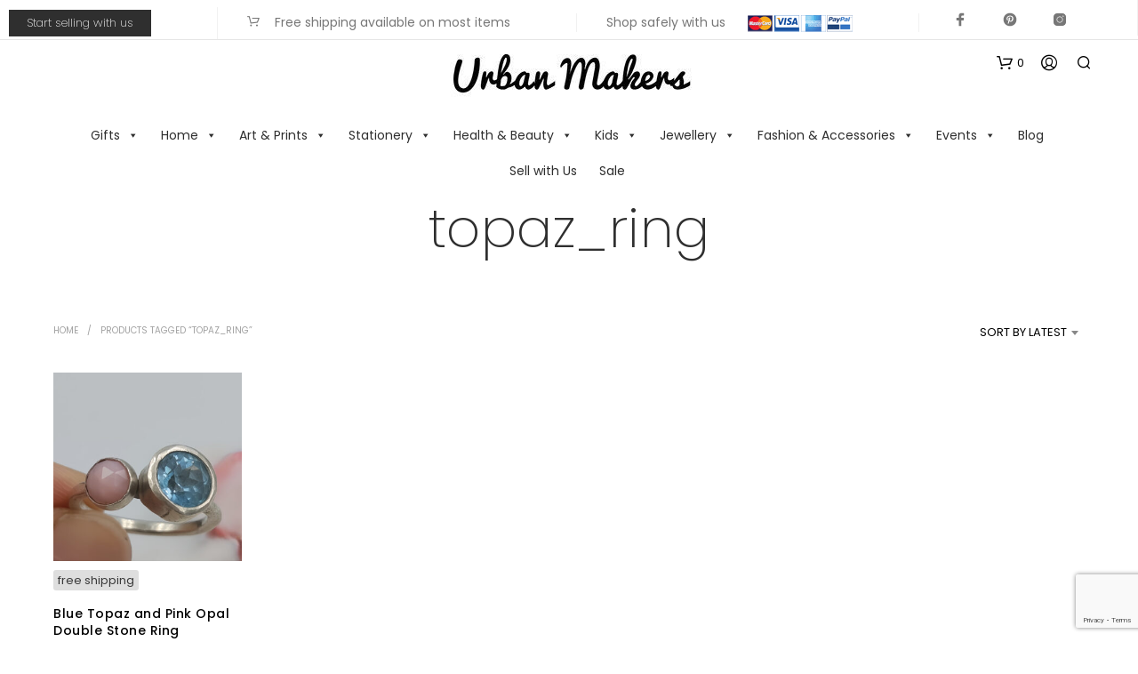

--- FILE ---
content_type: text/html; charset=UTF-8
request_url: https://urbanmakers.co.uk/product-tag/topaz_ring/
body_size: 50834
content:
<!DOCTYPE html>

<!--[if IE 9]>
<html class="ie ie9" lang="en-GB">
<![endif]-->

<html lang="en-GB">

<head>

    <!-- Google Tag Manager -->
    <script>(function(w,d,s,l,i){w[l]=w[l]||[];w[l].push({'gtm.start':
    new Date().getTime(),event:'gtm.js'});var f=d.getElementsByTagName(s)[0],
    j=d.createElement(s),dl=l!='dataLayer'?'&l='+l:'';j.async=true;j.src=
    'https://www.googletagmanager.com/gtm.js?id='+i+dl;f.parentNode.insertBefore(j,f);
    })(window,document,'script','dataLayer','GTM-K7LX9X7');</script>
    <!-- End Google Tag Manager -->
    <meta charset="UTF-8">
    <meta name="viewport" content="width=device-width, initial-scale=1.0, maximum-scale=1.0, user-scalable=no" />
	

    <link rel="profile" href="https://gmpg.org/xfn/11">
    <link rel="pingback" href="https://urbanmakers.co.uk/xmlrpc.php">

	
	<meta name="google-site-verification" content="qvZfL8ffo1uJM7b7YeDNoEryq7rmCHeMuGy8EjO3iK0" />
	<meta name="google-site-verification" content="VQEiMDHhRzB1AlvM6LCYKTlbANBKdYZTbtzSWAmaups" />
	
    <meta name="p:domain_verify" content="315348290e888287438f972248acbbc8"/>
    <!-- Global site tag (gtag.js) - Google Analytics -->
    <script async src="https://www.googletagmanager.com/gtag/js?id=UA-127318000-1"></script>
    <script>
    window.dataLayer = window.dataLayer || [];
    function gtag(){dataLayer.push(arguments);}
    gtag('js', new Date());

    gtag('config', 'UA-127318000-1');
    </script>
    <meta name='robots' content='index, follow, max-image-preview:large, max-snippet:-1, max-video-preview:-1' />

	<!-- This site is optimized with the Yoast SEO Premium plugin v26.7 (Yoast SEO v26.7) - https://yoast.com/wordpress/plugins/seo/ -->
	<title>topaz_ring &#8211; Urban Makers</title>
	<meta name="description" content="topaz_ring &#8211; Shop handmade, ethical products from UK creators. Find the perfect gift or treat yourself with one-of-a-kind items at Urban Makers." />
	<link rel="canonical" href="https://urbanmakers.co.uk/product-tag/topaz_ring/" />
	<meta property="og:locale" content="en_GB" />
	<meta property="og:type" content="article" />
	<meta property="og:title" content="topaz_ring Archives" />
	<meta property="og:description" content="topaz_ring &#8211; Shop handmade, ethical products from UK creators. Find the perfect gift or treat yourself with one-of-a-kind items at Urban Makers." />
	<meta property="og:url" content="https://urbanmakers.co.uk/product-tag/topaz_ring/" />
	<meta property="og:site_name" content="Urban Makers" />
	<meta property="og:image" content="https://urbanmakers.co.uk/wp-content/uploads/2018/10/Urban-Makers-Handmade-Unique-Gitst-Online-Store-1.jpg" />
	<meta property="og:image:width" content="1200" />
	<meta property="og:image:height" content="1200" />
	<meta property="og:image:type" content="image/jpeg" />
	<meta name="twitter:card" content="summary_large_image" />
	<meta name="twitter:site" content="@urbanmakers_uk" />
	<script type="application/ld+json" class="yoast-schema-graph">{"@context":"https://schema.org","@graph":[{"@type":"CollectionPage","@id":"https://urbanmakers.co.uk/product-tag/topaz_ring/","url":"https://urbanmakers.co.uk/product-tag/topaz_ring/","name":"topaz_ring &#8211; Urban Makers","isPartOf":{"@id":"https://urbanmakers.co.uk/#website"},"primaryImageOfPage":{"@id":"https://urbanmakers.co.uk/product-tag/topaz_ring/#primaryimage"},"image":{"@id":"https://urbanmakers.co.uk/product-tag/topaz_ring/#primaryimage"},"thumbnailUrl":"https://urbanmakers.co.uk/wp-content/uploads/2025/07/topazopal23.jpg","description":"topaz_ring &#8211; Shop handmade, ethical products from UK creators. Find the perfect gift or treat yourself with one-of-a-kind items at Urban Makers.","breadcrumb":{"@id":"https://urbanmakers.co.uk/product-tag/topaz_ring/#breadcrumb"},"inLanguage":"en-GB"},{"@type":"ImageObject","inLanguage":"en-GB","@id":"https://urbanmakers.co.uk/product-tag/topaz_ring/#primaryimage","url":"https://urbanmakers.co.uk/wp-content/uploads/2025/07/topazopal23.jpg","contentUrl":"https://urbanmakers.co.uk/wp-content/uploads/2025/07/topazopal23.jpg","width":1184,"height":2000},{"@type":"BreadcrumbList","@id":"https://urbanmakers.co.uk/product-tag/topaz_ring/#breadcrumb","itemListElement":[{"@type":"ListItem","position":1,"name":"Home","item":"https://urbanmakers.co.uk/"},{"@type":"ListItem","position":2,"name":"topaz_ring"}]},{"@type":"WebSite","@id":"https://urbanmakers.co.uk/#website","url":"https://urbanmakers.co.uk/","name":"Urban Makers","description":"Unique handmade and ethical gifts by independent designer makers","publisher":{"@id":"https://urbanmakers.co.uk/#organization"},"potentialAction":[{"@type":"SearchAction","target":{"@type":"EntryPoint","urlTemplate":"https://urbanmakers.co.uk/?s={search_term_string}"},"query-input":{"@type":"PropertyValueSpecification","valueRequired":true,"valueName":"search_term_string"}}],"inLanguage":"en-GB"},{"@type":["Organization","Place","LocalBusiness"],"@id":"https://urbanmakers.co.uk/#organization","name":"Urban Makers","url":"https://urbanmakers.co.uk/","logo":{"@id":"https://urbanmakers.co.uk/product-tag/topaz_ring/#local-main-organization-logo"},"image":{"@id":"https://urbanmakers.co.uk/product-tag/topaz_ring/#local-main-organization-logo"},"sameAs":["https://www.facebook.com/urbanmakers.uk/","https://x.com/urbanmakers_uk","https://www.instagram.com/urbanmakers_uk/","https://www.pinterest.co.uk/urbanmakers_UK/"],"address":{"@id":"https://urbanmakers.co.uk/product-tag/topaz_ring/#local-main-place-address"},"geo":{"@type":"GeoCoordinates","latitude":"51.53116286336697","longitude":"-0.039613646756779135"},"telephone":["0203 4419596","0203 4419596"],"contactPoint":{"@type":"ContactPoint","telephone":"0203 4419596","email":"shop@urbanmakers.co.uk"},"openingHoursSpecification":[{"@type":"OpeningHoursSpecification","dayOfWeek":["Monday"],"opens":"00:00","closes":"00:00"},{"@type":"OpeningHoursSpecification","dayOfWeek":["Tuesday","Wednesday"],"opens":"11:00","closes":"15:00"},{"@type":"OpeningHoursSpecification","dayOfWeek":["Thursday","Friday","Saturday"],"opens":"11:00","closes":"17:00"},{"@type":"OpeningHoursSpecification","dayOfWeek":["Sunday"],"opens":"11:00","closes":"16:00"}],"email":"info@urbanmakers.co.uk","vatID":"438204212"},{"@type":"PostalAddress","@id":"https://urbanmakers.co.uk/product-tag/topaz_ring/#local-main-place-address","streetAddress":"347 Roman Road E3 5QR","addressLocality":"London","postalCode":"E35QR","addressRegion":"United Kingdom","addressCountry":"GB"},{"@type":"ImageObject","inLanguage":"en-GB","@id":"https://urbanmakers.co.uk/product-tag/topaz_ring/#local-main-organization-logo","url":"https://urbanmakers.co.uk/wp-content/uploads/2018/10/urban-makers-unique-handmade-gifts.jpg","contentUrl":"https://urbanmakers.co.uk/wp-content/uploads/2018/10/urban-makers-unique-handmade-gifts.jpg","width":180,"height":180,"caption":"Urban Makers"}]}</script>
	<meta name="geo.placename" content="London" />
	<meta name="geo.position" content="51.53116286336697;-0.039613646756779135" />
	<meta name="geo.region" content="United Kingdom (UK)" />
	<!-- / Yoast SEO Premium plugin. -->


<link rel='dns-prefetch' href='//assets.pinterest.com' />
<link rel="alternate" type="application/rss+xml" title="Urban Makers &raquo; Feed" href="https://urbanmakers.co.uk/feed/" />
<link rel="alternate" type="application/rss+xml" title="Urban Makers &raquo; topaz_ring Tag Feed" href="https://urbanmakers.co.uk/product-tag/topaz_ring/feed/" />
<style id='wp-img-auto-sizes-contain-inline-css' type='text/css'>
img:is([sizes=auto i],[sizes^="auto," i]){contain-intrinsic-size:3000px 1500px}
/*# sourceURL=wp-img-auto-sizes-contain-inline-css */
</style>
<link rel='stylesheet' id='acfwf-wc-cart-block-integration-css' href='https://urbanmakers.co.uk/wp-content/plugins/advanced-coupons-for-woocommerce-free/dist/assets/index-467dde24.css' type='text/css' media='all' />
<link rel='stylesheet' id='acfwf-wc-checkout-block-integration-css' href='https://urbanmakers.co.uk/wp-content/plugins/advanced-coupons-for-woocommerce-free/dist/assets/index-2a7d8588.css' type='text/css' media='all' />
<style id='wp-emoji-styles-inline-css' type='text/css'>

	img.wp-smiley, img.emoji {
		display: inline !important;
		border: none !important;
		box-shadow: none !important;
		height: 1em !important;
		width: 1em !important;
		margin: 0 0.07em !important;
		vertical-align: -0.1em !important;
		background: none !important;
		padding: 0 !important;
	}
/*# sourceURL=wp-emoji-styles-inline-css */
</style>
<style id='wp-block-library-inline-css' type='text/css'>
:root{--wp-block-synced-color:#7a00df;--wp-block-synced-color--rgb:122,0,223;--wp-bound-block-color:var(--wp-block-synced-color);--wp-editor-canvas-background:#ddd;--wp-admin-theme-color:#007cba;--wp-admin-theme-color--rgb:0,124,186;--wp-admin-theme-color-darker-10:#006ba1;--wp-admin-theme-color-darker-10--rgb:0,107,160.5;--wp-admin-theme-color-darker-20:#005a87;--wp-admin-theme-color-darker-20--rgb:0,90,135;--wp-admin-border-width-focus:2px}@media (min-resolution:192dpi){:root{--wp-admin-border-width-focus:1.5px}}.wp-element-button{cursor:pointer}:root .has-very-light-gray-background-color{background-color:#eee}:root .has-very-dark-gray-background-color{background-color:#313131}:root .has-very-light-gray-color{color:#eee}:root .has-very-dark-gray-color{color:#313131}:root .has-vivid-green-cyan-to-vivid-cyan-blue-gradient-background{background:linear-gradient(135deg,#00d084,#0693e3)}:root .has-purple-crush-gradient-background{background:linear-gradient(135deg,#34e2e4,#4721fb 50%,#ab1dfe)}:root .has-hazy-dawn-gradient-background{background:linear-gradient(135deg,#faaca8,#dad0ec)}:root .has-subdued-olive-gradient-background{background:linear-gradient(135deg,#fafae1,#67a671)}:root .has-atomic-cream-gradient-background{background:linear-gradient(135deg,#fdd79a,#004a59)}:root .has-nightshade-gradient-background{background:linear-gradient(135deg,#330968,#31cdcf)}:root .has-midnight-gradient-background{background:linear-gradient(135deg,#020381,#2874fc)}:root{--wp--preset--font-size--normal:16px;--wp--preset--font-size--huge:42px}.has-regular-font-size{font-size:1em}.has-larger-font-size{font-size:2.625em}.has-normal-font-size{font-size:var(--wp--preset--font-size--normal)}.has-huge-font-size{font-size:var(--wp--preset--font-size--huge)}.has-text-align-center{text-align:center}.has-text-align-left{text-align:left}.has-text-align-right{text-align:right}.has-fit-text{white-space:nowrap!important}#end-resizable-editor-section{display:none}.aligncenter{clear:both}.items-justified-left{justify-content:flex-start}.items-justified-center{justify-content:center}.items-justified-right{justify-content:flex-end}.items-justified-space-between{justify-content:space-between}.screen-reader-text{border:0;clip-path:inset(50%);height:1px;margin:-1px;overflow:hidden;padding:0;position:absolute;width:1px;word-wrap:normal!important}.screen-reader-text:focus{background-color:#ddd;clip-path:none;color:#444;display:block;font-size:1em;height:auto;left:5px;line-height:normal;padding:15px 23px 14px;text-decoration:none;top:5px;width:auto;z-index:100000}html :where(.has-border-color){border-style:solid}html :where([style*=border-top-color]){border-top-style:solid}html :where([style*=border-right-color]){border-right-style:solid}html :where([style*=border-bottom-color]){border-bottom-style:solid}html :where([style*=border-left-color]){border-left-style:solid}html :where([style*=border-width]){border-style:solid}html :where([style*=border-top-width]){border-top-style:solid}html :where([style*=border-right-width]){border-right-style:solid}html :where([style*=border-bottom-width]){border-bottom-style:solid}html :where([style*=border-left-width]){border-left-style:solid}html :where(img[class*=wp-image-]){height:auto;max-width:100%}:where(figure){margin:0 0 1em}html :where(.is-position-sticky){--wp-admin--admin-bar--position-offset:var(--wp-admin--admin-bar--height,0px)}@media screen and (max-width:600px){html :where(.is-position-sticky){--wp-admin--admin-bar--position-offset:0px}}

/*# sourceURL=wp-block-library-inline-css */
</style><link rel='stylesheet' id='wc-blocks-style-css' href='https://urbanmakers.co.uk/wp-content/cache/asset-cleanup/css/item/woocommerce__assets__client__blocks__wc-blocks-css-vbac96ac6907afb556e9913ce34a579395a615991.css' type='text/css' media='all' />
<style id='global-styles-inline-css' type='text/css'>
:root{--wp--preset--aspect-ratio--square: 1;--wp--preset--aspect-ratio--4-3: 4/3;--wp--preset--aspect-ratio--3-4: 3/4;--wp--preset--aspect-ratio--3-2: 3/2;--wp--preset--aspect-ratio--2-3: 2/3;--wp--preset--aspect-ratio--16-9: 16/9;--wp--preset--aspect-ratio--9-16: 9/16;--wp--preset--color--black: #000000;--wp--preset--color--cyan-bluish-gray: #abb8c3;--wp--preset--color--white: #ffffff;--wp--preset--color--pale-pink: #f78da7;--wp--preset--color--vivid-red: #cf2e2e;--wp--preset--color--luminous-vivid-orange: #ff6900;--wp--preset--color--luminous-vivid-amber: #fcb900;--wp--preset--color--light-green-cyan: #7bdcb5;--wp--preset--color--vivid-green-cyan: #00d084;--wp--preset--color--pale-cyan-blue: #8ed1fc;--wp--preset--color--vivid-cyan-blue: #0693e3;--wp--preset--color--vivid-purple: #9b51e0;--wp--preset--gradient--vivid-cyan-blue-to-vivid-purple: linear-gradient(135deg,rgb(6,147,227) 0%,rgb(155,81,224) 100%);--wp--preset--gradient--light-green-cyan-to-vivid-green-cyan: linear-gradient(135deg,rgb(122,220,180) 0%,rgb(0,208,130) 100%);--wp--preset--gradient--luminous-vivid-amber-to-luminous-vivid-orange: linear-gradient(135deg,rgb(252,185,0) 0%,rgb(255,105,0) 100%);--wp--preset--gradient--luminous-vivid-orange-to-vivid-red: linear-gradient(135deg,rgb(255,105,0) 0%,rgb(207,46,46) 100%);--wp--preset--gradient--very-light-gray-to-cyan-bluish-gray: linear-gradient(135deg,rgb(238,238,238) 0%,rgb(169,184,195) 100%);--wp--preset--gradient--cool-to-warm-spectrum: linear-gradient(135deg,rgb(74,234,220) 0%,rgb(151,120,209) 20%,rgb(207,42,186) 40%,rgb(238,44,130) 60%,rgb(251,105,98) 80%,rgb(254,248,76) 100%);--wp--preset--gradient--blush-light-purple: linear-gradient(135deg,rgb(255,206,236) 0%,rgb(152,150,240) 100%);--wp--preset--gradient--blush-bordeaux: linear-gradient(135deg,rgb(254,205,165) 0%,rgb(254,45,45) 50%,rgb(107,0,62) 100%);--wp--preset--gradient--luminous-dusk: linear-gradient(135deg,rgb(255,203,112) 0%,rgb(199,81,192) 50%,rgb(65,88,208) 100%);--wp--preset--gradient--pale-ocean: linear-gradient(135deg,rgb(255,245,203) 0%,rgb(182,227,212) 50%,rgb(51,167,181) 100%);--wp--preset--gradient--electric-grass: linear-gradient(135deg,rgb(202,248,128) 0%,rgb(113,206,126) 100%);--wp--preset--gradient--midnight: linear-gradient(135deg,rgb(2,3,129) 0%,rgb(40,116,252) 100%);--wp--preset--font-size--small: 13px;--wp--preset--font-size--medium: 20px;--wp--preset--font-size--large: 36px;--wp--preset--font-size--x-large: 42px;--wp--preset--spacing--20: 0.44rem;--wp--preset--spacing--30: 0.67rem;--wp--preset--spacing--40: 1rem;--wp--preset--spacing--50: 1.5rem;--wp--preset--spacing--60: 2.25rem;--wp--preset--spacing--70: 3.38rem;--wp--preset--spacing--80: 5.06rem;--wp--preset--shadow--natural: 6px 6px 9px rgba(0, 0, 0, 0.2);--wp--preset--shadow--deep: 12px 12px 50px rgba(0, 0, 0, 0.4);--wp--preset--shadow--sharp: 6px 6px 0px rgba(0, 0, 0, 0.2);--wp--preset--shadow--outlined: 6px 6px 0px -3px rgb(255, 255, 255), 6px 6px rgb(0, 0, 0);--wp--preset--shadow--crisp: 6px 6px 0px rgb(0, 0, 0);}:where(.is-layout-flex){gap: 0.5em;}:where(.is-layout-grid){gap: 0.5em;}body .is-layout-flex{display: flex;}.is-layout-flex{flex-wrap: wrap;align-items: center;}.is-layout-flex > :is(*, div){margin: 0;}body .is-layout-grid{display: grid;}.is-layout-grid > :is(*, div){margin: 0;}:where(.wp-block-columns.is-layout-flex){gap: 2em;}:where(.wp-block-columns.is-layout-grid){gap: 2em;}:where(.wp-block-post-template.is-layout-flex){gap: 1.25em;}:where(.wp-block-post-template.is-layout-grid){gap: 1.25em;}.has-black-color{color: var(--wp--preset--color--black) !important;}.has-cyan-bluish-gray-color{color: var(--wp--preset--color--cyan-bluish-gray) !important;}.has-white-color{color: var(--wp--preset--color--white) !important;}.has-pale-pink-color{color: var(--wp--preset--color--pale-pink) !important;}.has-vivid-red-color{color: var(--wp--preset--color--vivid-red) !important;}.has-luminous-vivid-orange-color{color: var(--wp--preset--color--luminous-vivid-orange) !important;}.has-luminous-vivid-amber-color{color: var(--wp--preset--color--luminous-vivid-amber) !important;}.has-light-green-cyan-color{color: var(--wp--preset--color--light-green-cyan) !important;}.has-vivid-green-cyan-color{color: var(--wp--preset--color--vivid-green-cyan) !important;}.has-pale-cyan-blue-color{color: var(--wp--preset--color--pale-cyan-blue) !important;}.has-vivid-cyan-blue-color{color: var(--wp--preset--color--vivid-cyan-blue) !important;}.has-vivid-purple-color{color: var(--wp--preset--color--vivid-purple) !important;}.has-black-background-color{background-color: var(--wp--preset--color--black) !important;}.has-cyan-bluish-gray-background-color{background-color: var(--wp--preset--color--cyan-bluish-gray) !important;}.has-white-background-color{background-color: var(--wp--preset--color--white) !important;}.has-pale-pink-background-color{background-color: var(--wp--preset--color--pale-pink) !important;}.has-vivid-red-background-color{background-color: var(--wp--preset--color--vivid-red) !important;}.has-luminous-vivid-orange-background-color{background-color: var(--wp--preset--color--luminous-vivid-orange) !important;}.has-luminous-vivid-amber-background-color{background-color: var(--wp--preset--color--luminous-vivid-amber) !important;}.has-light-green-cyan-background-color{background-color: var(--wp--preset--color--light-green-cyan) !important;}.has-vivid-green-cyan-background-color{background-color: var(--wp--preset--color--vivid-green-cyan) !important;}.has-pale-cyan-blue-background-color{background-color: var(--wp--preset--color--pale-cyan-blue) !important;}.has-vivid-cyan-blue-background-color{background-color: var(--wp--preset--color--vivid-cyan-blue) !important;}.has-vivid-purple-background-color{background-color: var(--wp--preset--color--vivid-purple) !important;}.has-black-border-color{border-color: var(--wp--preset--color--black) !important;}.has-cyan-bluish-gray-border-color{border-color: var(--wp--preset--color--cyan-bluish-gray) !important;}.has-white-border-color{border-color: var(--wp--preset--color--white) !important;}.has-pale-pink-border-color{border-color: var(--wp--preset--color--pale-pink) !important;}.has-vivid-red-border-color{border-color: var(--wp--preset--color--vivid-red) !important;}.has-luminous-vivid-orange-border-color{border-color: var(--wp--preset--color--luminous-vivid-orange) !important;}.has-luminous-vivid-amber-border-color{border-color: var(--wp--preset--color--luminous-vivid-amber) !important;}.has-light-green-cyan-border-color{border-color: var(--wp--preset--color--light-green-cyan) !important;}.has-vivid-green-cyan-border-color{border-color: var(--wp--preset--color--vivid-green-cyan) !important;}.has-pale-cyan-blue-border-color{border-color: var(--wp--preset--color--pale-cyan-blue) !important;}.has-vivid-cyan-blue-border-color{border-color: var(--wp--preset--color--vivid-cyan-blue) !important;}.has-vivid-purple-border-color{border-color: var(--wp--preset--color--vivid-purple) !important;}.has-vivid-cyan-blue-to-vivid-purple-gradient-background{background: var(--wp--preset--gradient--vivid-cyan-blue-to-vivid-purple) !important;}.has-light-green-cyan-to-vivid-green-cyan-gradient-background{background: var(--wp--preset--gradient--light-green-cyan-to-vivid-green-cyan) !important;}.has-luminous-vivid-amber-to-luminous-vivid-orange-gradient-background{background: var(--wp--preset--gradient--luminous-vivid-amber-to-luminous-vivid-orange) !important;}.has-luminous-vivid-orange-to-vivid-red-gradient-background{background: var(--wp--preset--gradient--luminous-vivid-orange-to-vivid-red) !important;}.has-very-light-gray-to-cyan-bluish-gray-gradient-background{background: var(--wp--preset--gradient--very-light-gray-to-cyan-bluish-gray) !important;}.has-cool-to-warm-spectrum-gradient-background{background: var(--wp--preset--gradient--cool-to-warm-spectrum) !important;}.has-blush-light-purple-gradient-background{background: var(--wp--preset--gradient--blush-light-purple) !important;}.has-blush-bordeaux-gradient-background{background: var(--wp--preset--gradient--blush-bordeaux) !important;}.has-luminous-dusk-gradient-background{background: var(--wp--preset--gradient--luminous-dusk) !important;}.has-pale-ocean-gradient-background{background: var(--wp--preset--gradient--pale-ocean) !important;}.has-electric-grass-gradient-background{background: var(--wp--preset--gradient--electric-grass) !important;}.has-midnight-gradient-background{background: var(--wp--preset--gradient--midnight) !important;}.has-small-font-size{font-size: var(--wp--preset--font-size--small) !important;}.has-medium-font-size{font-size: var(--wp--preset--font-size--medium) !important;}.has-large-font-size{font-size: var(--wp--preset--font-size--large) !important;}.has-x-large-font-size{font-size: var(--wp--preset--font-size--x-large) !important;}
/*# sourceURL=global-styles-inline-css */
</style>

<style id='classic-theme-styles-inline-css' type='text/css'>
/*! This file is auto-generated */
.wp-block-button__link{color:#fff;background-color:#32373c;border-radius:9999px;box-shadow:none;text-decoration:none;padding:calc(.667em + 2px) calc(1.333em + 2px);font-size:1.125em}.wp-block-file__button{background:#32373c;color:#fff;text-decoration:none}
/*# sourceURL=/wp-includes/css/classic-themes.min.css */
</style>
<link rel='stylesheet' id='pwgc-wc-blocks-style-css' href='https://urbanmakers.co.uk/wp-content/cache/asset-cleanup/css/item/pw-woocommerce-gift-cards__assets__css__blocks-css-v482afbaadb50c02db441bbd7af3c04d27615ef49.css' type='text/css' media='all' />
<link rel='stylesheet' id='contact-form-7-css' href='https://urbanmakers.co.uk/wp-content/cache/asset-cleanup/css/item/contact-form-7__includes__css__styles-css-v1d69c0b5b03ace9804daf4ba4e10515e0122fd8d.css' type='text/css' media='all' />
<link rel='stylesheet' id='my-plugin-admin-styles-css' href='https://urbanmakers.co.uk/wp-content/cache/asset-cleanup/css/item/folyeo-plugin__assets__styles-css-v3008b2186c0942047900c0d1298a958d9f509d77.css' type='text/css' media='all' />
<link rel='stylesheet' id='wc-captcha-frontend-css' href='https://urbanmakers.co.uk/wp-content/cache/asset-cleanup/css/item/wc-captcha__css__frontend-css-ve17f1f659da90eafa8b4317fa6927d2a1c8d4d48.css' type='text/css' media='all' />
<link rel='stylesheet' id='woocommerce-layout-css' href='https://urbanmakers.co.uk/wp-content/plugins/woocommerce/assets/css/woocommerce-layout.css' type='text/css' media='all' />
<link rel='stylesheet' id='woocommerce-smallscreen-css' href='https://urbanmakers.co.uk/wp-content/plugins/woocommerce/assets/css/woocommerce-smallscreen.css' type='text/css' media='only screen and (max-width: 767px)' />
<link rel='stylesheet' id='woocommerce-general-css' href='https://urbanmakers.co.uk/wp-content/plugins/woocommerce/assets/css/woocommerce.css' type='text/css' media='all' />
<style id='woocommerce-inline-inline-css' type='text/css'>
.woocommerce form .form-row .required { visibility: visible; }
/*# sourceURL=woocommerce-inline-inline-css */
</style>
<link rel='stylesheet' id='wt-woocommerce-related-products-css' href='https://urbanmakers.co.uk/wp-content/cache/asset-cleanup/css/item/wt-woocommerce-related-products__public__css__custom-related-products-public-css-v5bb467ac02824e20c279c4361840142869f383f8.css' type='text/css' media='all' />
<link rel='stylesheet' id='carousel-css-css' href='https://urbanmakers.co.uk/wp-content/plugins/wt-woocommerce-related-products/public/css/owl.carousel.min.css' type='text/css' media='all' />
<link rel='stylesheet' id='carousel-theme-css-css' href='https://urbanmakers.co.uk/wp-content/plugins/wt-woocommerce-related-products/public/css/owl.theme.default.min.css' type='text/css' media='all' />
<link rel='stylesheet' id='megamenu-css' href='https://urbanmakers.co.uk/wp-content/cache/asset-cleanup/css/item/content__uploads__maxmegamenu__style-css-vfcc2559f35a699c71cd263862521337ac1cafb24.css' type='text/css' media='all' />
<link rel='stylesheet' id='dashicons-css' href='https://urbanmakers.co.uk/wp-includes/css/dashicons.min.css' type='text/css' media='all' />
<link rel='stylesheet' id='pinterest-for-woocommerce-pins-css' href='//urbanmakers.co.uk/wp-content/plugins/pinterest-for-woocommerce/assets/css/frontend/pinterest-for-woocommerce-pins.min.css' type='text/css' media='all' />
<link rel='stylesheet' id='select2-css' href='https://urbanmakers.co.uk/wp-content/cache/asset-cleanup/css/item/woocommerce__assets__css__select2-css-v7cce39a810cf2811873d3ecc47af00819f7cc474.css' type='text/css' media='all' />
<link rel='stylesheet' id='jquery-ui-style-css' href='https://urbanmakers.co.uk/wp-content/plugins/woocommerce/assets/css/jquery-ui/jquery-ui.min.css' type='text/css' media='all' />
<link rel='stylesheet' id='animate-css' href='https://urbanmakers.co.uk/wp-content/cache/asset-cleanup/css/item/shopkeeper__css__vendor__animate-css-vbd5fb21d478611ceb29d365cd2fe0672f5e26758.css' type='text/css' media='all' />
<link rel='stylesheet' id='shopkeeper-mixed-plugins-styles-css' href='https://urbanmakers.co.uk/wp-content/cache/asset-cleanup/css/item/shopkeeper__css__plugins__misc-css-v160a0ed23c0e2665002d304ea9e1ca4f1e97752d.css' type='text/css' media='all' />
<link rel='stylesheet' id='shopkeeper-wc-cart-css' href='https://urbanmakers.co.uk/wp-content/cache/asset-cleanup/css/item/shopkeeper__css__public__wc-cart-css-v6ea0437bc0ca78dc44ff9f1867dfe046134fbcb5.css' type='text/css' media='all' />
<link rel='stylesheet' id='shopkeeper-select2-css' href='https://urbanmakers.co.uk/wp-content/cache/asset-cleanup/css/item/shopkeeper__css__public__misc-select2-css-v257427721385491f2242472d2b503e228bebb75b.css' type='text/css' media='all' />
<link rel='stylesheet' id='shopkeeper-product-card-animation-css' href='https://urbanmakers.co.uk/wp-content/cache/asset-cleanup/css/item/shopkeeper__css__public__misc-product-card-animation-css-vb3f27090eeda1ae3bea094268c4c6756f57f3910.css' type='text/css' media='all' />
<link rel='stylesheet' id='sk-social-media-styles-css' href='https://urbanmakers.co.uk/wp-content/plugins/shopkeeper-extender/includes/social-media/assets/css/social-media.min.css' type='text/css' media='all' />
<link rel='stylesheet' id='sk-social-sharing-styles-css' href='https://urbanmakers.co.uk/wp-content/plugins/shopkeeper-extender/includes/social-sharing/assets/css/social-sharing.min.css' type='text/css' media='all' />
<link rel='stylesheet' id='getbowtied-custom-notifications-styles-css' href='https://urbanmakers.co.uk/wp-content/cache/asset-cleanup/css/item/shopkeeper__inc__notifications__custom__assets__css__style-css-vbe802a99bec41caf8184ed9bfa91a46e60db6ebd.css' type='text/css' media='all' />
<link rel='stylesheet' id='wcv-pro-icons-css' href='https://urbanmakers.co.uk/wp-content/plugins/wc-vendors-pro/public/assets/css/wcv-icons.min.css' type='text/css' media='all' />
<link rel='stylesheet' id='shopkeeper-icon-font-css' href='https://urbanmakers.co.uk/wp-content/cache/asset-cleanup/css/item/shopkeeper__inc__fonts__shopkeeper-icon-font__style-css-vcb103758881a1deb3b152e41a3844dd3003a7e7b.css' type='text/css' media='all' />
<link rel='stylesheet' id='shopkeeper-styles-css' href='https://urbanmakers.co.uk/wp-content/cache/asset-cleanup/css/item/shopkeeper__css__styles-css-vf8f854a4605522286e120ccb465aecf821cac377.css' type='text/css' media='all' />
<style id='shopkeeper-styles-inline-css' type='text/css'>
 .st-content, .categories_grid .category_name, .cd-top, .product_socials_wrapper .product_socials_wrapper_inner a, .product_navigation #nav-below .product-nav-next a, .product_navigation #nav-below .product-nav-previous a{background-color:#FFFFFF}.categories_grid .category_item:hover .category_name{color:#FFFFFF}h1, h2, h3, h4, h5, h6, .comments-title, .comment-author, #reply-title, .site-footer .widget-title, .accordion_title, .ui-tabs-anchor, .products .button, .site-title a, .post_meta_archive a, .post_meta a, .post_tags a, #nav-below a, .list_categories a, .list_shop_categories a, .main-navigation > ul > li > a, .main-navigation .mega-menu > ul > li > a, .more-link, .top-page-excerpt, .select2-search input, .product_after_shop_loop_buttons a, .woocommerce .products-grid a.button, .page-numbers, input.qty, .button, button, .button_text, input[type="button"], input[type="reset"], input[type="submit"], button[type="submit"], .woocommerce a.button, .woocommerce-page a.button, .woocommerce button.button, .woocommerce-page button.button, .woocommerce input.button, .woocommerce-page input.button, .woocommerce #respond input#submit, .woocommerce-page #respond input#submit, .woocommerce #content input.button, .woocommerce-page #content input.button, .woocommerce a.button.alt, .woocommerce button.button.alt, .woocommerce input.button.alt, .woocommerce #respond input#submit.alt, .woocommerce #content input.button.alt, .woocommerce-page a.button.alt, .woocommerce-page button.button.alt, .woocommerce-page input.button.alt, .woocommerce-page #respond input#submit.alt, .woocommerce-page #content input.button.alt, .yith-wcwl-wishlistexistsbrowse.show a, .yith-add-to-wishlist-button-block a, .share-product-text, .tabs > li > a, label, .shopkeeper_new_product, .comment-respond label, .product_meta_title, .woocommerce table.shop_table th, .woocommerce-page table.shop_table th, #map_button, .woocommerce .cart-collaterals .cart_totals tr.order-total td strong, .woocommerce-page .cart-collaterals .cart_totals tr.order-total td strong, .cart-wishlist-empty, .wishlist-empty, .cart-empty, .return-to-shop .wc-backward, .order-number a, .post-edit-link, .from_the_blog_title, .icon_box_read_more, .vc_pie_chart_value, .shortcode_banner_simple_bullet, .shortcode_banner_simple_height_bullet, .product-category .woocommerce-loop-category__title, .categories_grid .category_name, .woocommerce span.onsale, .woocommerce-page span.onsale, .out_of_stock_badge_single, .out_of_stock_badge_loop, .page-numbers, .post-nav-links span, .post-nav-links a, .add_to_wishlist, .yith-wcwl-wishlistaddedbrowse, .yith-wcwl-wishlistexistsbrowse, .filters-group, .product-name, .product-quantity, .product-total, .download-product a, .woocommerce-order-details table tfoot th, .woocommerce-order-details table tfoot td, .woocommerce .woocommerce-order-downloads table tbody td:before, .woocommerce table.woocommerce-MyAccount-orders td:before, .widget h3, .widget .total .amount, .wishlist-in-stock, .wishlist-out-of-stock, .comment-reply-link, .comment-edit-link, .widget_calendar table thead tr th, .page-type, .mobile-navigation a, table thead tr th, .portfolio_single_list_cat, .portfolio-categories, .shipping-calculator-button, .vc_btn, .vc_btn2, .vc_btn3, .account-tab-item .account-tab-link, .account-tab-list .sep, ul.order_details li, ul.order_details.bacs_details li, .widget_calendar caption, .widget_recent_comments li a, .edit-account legend, .widget_shopping_cart li.empty, .cart-collaterals .cart_totals .shop_table .order-total .woocommerce-Price-amount, .woocommerce table.cart .cart_item td a, .woocommerce #content table.cart .cart_item td a, .woocommerce-page table.cart .cart_item td a, .woocommerce-page #content table.cart .cart_item td a, .woocommerce table.cart .cart_item td span, .woocommerce #content table.cart .cart_item td span, .woocommerce-page table.cart .cart_item td span, .woocommerce-page #content table.cart .cart_item td span, .woocommerce-MyAccount-navigation ul li, .woocommerce-info.wc_points_rewards_earn_points, .woocommerce-info, .woocommerce-error, .woocommerce-message, .woocommerce .cart-collaterals .cart_totals .cart-subtotal th, .woocommerce-page .cart-collaterals .cart_totals .cart-subtotal th, .woocommerce .cart-collaterals .cart_totals tr.shipping th, .woocommerce-page .cart-collaterals .cart_totals tr.shipping th, .woocommerce .cart-collaterals .cart_totals tr.order-total th, .woocommerce-page .cart-collaterals .cart_totals tr.order-total th, .woocommerce .cart-collaterals .cart_totals h2, .woocommerce .cart-collaterals .cross-sells h2, .woocommerce-cart #content table.cart td.actions .coupon #coupon_code, form.checkout_coupon #coupon_code, .woocommerce-checkout .woocommerce-info, .shopkeeper_checkout_coupon, .shopkeeper_checkout_login, .minicart-message, .woocommerce .woocommerce-checkout-review-order table.shop_table tfoot td, .woocommerce .woocommerce-checkout-review-order table.shop_table tfoot th, .woocommerce-page .woocommerce-checkout-review-order table.shop_table tfoot td, .woocommerce-page .woocommerce-checkout-review-order table.shop_table tfoot th, .no-products-info p, .getbowtied_blog_ajax_load_button a, .getbowtied_ajax_load_button a, .index-layout-2 ul.blog-posts .blog-post article .post-categories li a, .index-layout-3 .blog-posts_container ul.blog-posts .blog-post article .post-categories li a, .index-layout-2 ul.blog-posts .blog-post .post_content_wrapper .post_content .read_more, .index-layout-3 .blog-posts_container ul.blog-posts .blog-post article .post_content_wrapper .post_content .read_more, .woocommerce .woocommerce-breadcrumb, .woocommerce-page .woocommerce-breadcrumb, .woocommerce .woocommerce-breadcrumb a, .woocommerce-page .woocommerce-breadcrumb a, .product_meta, .product_meta span, .product_meta a, .product_layout_classic div.product span.price, .product_layout_classic div.product p.price, .product_layout_cascade div.product span.price, .product_layout_cascade div.product p.price, .product_layout_2 div.product span.price, .product_layout_2 div.product p.price, .product_layout_scattered div.product span.price, .product_layout_scattered div.product p.price, .product_layout_4 div.product span.price, .product_layout_4 div.product p.price, .related-products-title, .product_socials_wrapper .share-product-text, #button_offcanvas_sidebar_left .filters-text, .woocommerce-ordering select.orderby, .fr-position-text, .woocommerce-checkout-review-order .woocommerce-checkout-review-order-table tr td, .catalog-ordering .select2-container.orderby a, .catalog-ordering .select2-container span, .widget_product_categories ul li .count, .widget_layered_nav ul li .count, .woocommerce-mini-cart__empty-message, .woocommerce-ordering select.orderby, .woocommerce .cart-collaterals .cart_totals table.shop_table_responsive tr td::before, .woocommerce-page .cart-collaterals .cart_totals table.shop_table_responsive tr td::before, .login-register-container .lost-pass-link, .woocommerce-cart .cart-collaterals .cart_totals table td .amount, .wpb_wrapper .add_to_cart_inline .woocommerce-Price-amount.amount, .woocommerce-page .cart-collaterals .cart_totals tr.shipping td, .woocommerce-page .cart-collaterals .cart_totals tr.shipping td, .woocommerce .cart-collaterals .cart_totals tr.cart-discount th, .woocommerce-page .cart-collaterals .cart_totals tr.cart-discount th, .woocommerce-thankyou-order-received, .woocommerce-order-received .woocommerce table.shop_table tfoot th, .woocommerce-order-received .woocommerce-page table.shop_table tfoot th, .woocommerce-view-order .woocommerce table.shop_table tfoot th, .woocommerce-view-order .woocommerce-page table.shop_table tfoot th, .woocommerce-order-received .woocommerce table.shop_table tfoot td, .woocommerce-order-received .woocommerce-page table.shop_table tfoot td, .woocommerce-view-order .woocommerce table.shop_table tfoot td, .woocommerce-view-order .woocommerce-page table.shop_table tfoot td, .language-and-currency #top_bar_language_list > ul > li, .language-and-currency .wcml_currency_switcher > ul > li.wcml-cs-active-currency, .language-and-currency-offcanvas #top_bar_language_list > ul > li, .language-and-currency-offcanvas .wcml_currency_switcher > ul > li.wcml-cs-active-currency, .woocommerce-order-pay .woocommerce .woocommerce-form-login p.lost_password a, .woocommerce-MyAccount-content .woocommerce-orders-table__cell-order-number a, .woocommerce form.login .lost_password, .comment-reply-title, .product_content_wrapper .product_infos .out_of_stock_wrapper .out_of_stock_badge_single, .product_content_wrapper .product_infos .woocommerce-variation-availability p.stock.out-of-stock, .site-search .widget_product_search .search-field, .site-search .widget_search .search-field, .site-search .search-form .search-field, .site-search .search-text, .site-search .search-no-suggestions, .latest_posts_grid_wrapper .latest_posts_grid_title, p.has-drop-cap:not(:focus):first-letter, .paypal-button-tagline .paypal-button-text, .tinvwl_add_to_wishlist_button, .product-addon-totals, body.gbt_custom_notif .page-notifications .gbt-custom-notification-message, body.gbt_custom_notif .page-notifications .gbt-custom-notification-message *, body.gbt_custom_notif .page-notifications .product_notification_text, body.gbt_custom_notif .page-notifications .product_notification_text *, body.gbt_classic_notif .woocommerce-error a, body.gbt_classic_notif .woocommerce-info a, body.gbt_classic_notif .woocommerce-message a, body.gbt_classic_notif .woocommerce-notice a, .shop_table.cart .product-price .amount, p.has-drop-cap:first-letter, .woocommerce-result-count, .widget_price_filter .price_slider_amount, .woocommerce ul.products li.product .price, .product_content_wrapper .product_infos table.variations td.label, .woocommerce div.product form.cart .reset_variations, #powerTip, div.wcva_shop_textblock, .wcva_filter_textblock, .wcva_single_textblock, .added_to_cart, .upper a, .wp-block-woocommerce-active-filters ul.wc-block-active-filters-list li *, .wp-block-woocommerce-active-filters .wc-block-active-filters__clear-all, .product_navigation #nav-below span, .order-info mark, .top-headers-wrapper .site-header .site-header-wrapper .site-title, .mobile-navigation > ul > li > ul > li.menu-item-has-children > a, .mobile-navigation > ul > li > ul li.upper > a{font-family:"Poppins", -apple-system, BlinkMacSystemFont, Arial, Helvetica, 'Helvetica Neue', Verdana, sans-serif}body, p, .site-navigation-top-bar, .site-title, .widget_product_search #searchsubmit, .widget_search #searchsubmit, .widget_product_search .search-submit, .widget_search .search-submit, #site-menu, .copyright_text, blockquote cite, table thead th, .recently_viewed_in_single h2, .woocommerce .cart-collaterals .cart_totals table th, .woocommerce-page .cart-collaterals .cart_totals table th, .woocommerce .cart-collaterals .shipping_calculator h2, .woocommerce-page .cart-collaterals .shipping_calculator h2, .woocommerce table.woocommerce-checkout-review-order-table tfoot th, .woocommerce-page table.woocommerce-checkout-review-order-table tfoot th, .qty, .shortcode_banner_simple_inside h4, .shortcode_banner_simple_height h4, .fr-caption, .post_meta_archive, .post_meta, .yith-wcwl-wishlistaddedbrowse .feedback, .yith-wcwl-wishlistexistsbrowse .feedback, .product-name span, .widget_calendar table tbody a, .fr-touch-caption-wrapper, .woocommerce .checkout_login p.form-row label[for="rememberme"], .wpb_widgetised_column aside ul li span.count, .woocommerce td.product-name dl.variation dt, .woocommerce td.product-name dl.variation dd, .woocommerce td.product-name dl.variation dt p, .woocommerce td.product-name dl.variation dd p, .woocommerce-page td.product-name dl.variation dt, .woocommerce-page td.product-name dl.variation dd p, .woocommerce-page td.product-name dl.variation dt p, .woocommerce .select2-container, .check_label, .woocommerce-page #payment .terms label, ul.order_details li strong, .widget_recent_comments li, .widget_shopping_cart p.total, .widget_shopping_cart p.total .amount, .mobile-navigation li ul li a, .woocommerce #payment div.payment_box p, .woocommerce-page #payment div.payment_box p, .woocommerce table.cart .cart_item td:before, .woocommerce #content table.cart .cart_item td:before, .woocommerce-page table.cart .cart_item td:before, .woocommerce-page #content table.cart .cart_item td:before, .language-and-currency #top_bar_language_list > ul > li > ul > li > a, .language-and-currency .wcml_currency_switcher > ul > li.wcml-cs-active-currency > ul.wcml-cs-submenu li a, .language-and-currency #top_bar_language_list > ul > li.menu-item-first > ul.sub-menu li.sub-menu-item span.icl_lang_sel_current, .language-and-currency-offcanvas #top_bar_language_list > ul > li > ul > li > a, .language-and-currency-offcanvas .wcml_currency_switcher > ul > li.wcml-cs-active-currency > ul.wcml-cs-submenu li a, .language-and-currency-offcanvas #top_bar_language_list > ul > li.menu-item-first > ul.sub-menu li.sub-menu-item span.icl_lang_sel_current, .woocommerce-order-pay .woocommerce .woocommerce-info, .select2-results__option, body.gbt_classic_notif .woocommerce-error, body.gbt_classic_notif .woocommerce-info, body.gbt_classic_notif .woocommerce-message, body.gbt_classic_notif .woocommerce-notice, .gbt_18_sk_editor_banner_subtitle, .gbt_18_sk_editor_slide_description_input, .woocommerce td.product-name .wc-item-meta li, .woocommerce ul.products li.product .woocommerce-loop-product__title, .product_content_wrapper .product_infos span.belowtext, .wc-block-grid__product-title, .wp-block-woocommerce-attribute-filter ul.wc-block-checkbox-list li label, .wp-block-woocommerce-active-filters ul.wc-block-active-filters-list li .wc-block-active-filters-list-item__name{font-family:"Poppins", -apple-system, BlinkMacSystemFont, Arial, Helvetica, 'Helvetica Neue', Verdana, sans-serif}h1, .woocommerce h1, .woocommerce-page h1{font-size:30.797px}h2, .woocommerce h2, .woocommerce-page h2{font-size:23.101px}h3, .woocommerce h3, .woocommerce-page h3{font-size:17.329px}h4, .woocommerce h4, .woocommerce-page h4{font-size:13px}h5, .woocommerce h5, .woocommerce-page h5{font-size:9.75px}.woocommerce-account .account-tab-list .account-tab-item .account-tab-link{font-size:54.487px}.page-title.blog-listing, .woocommerce .page-title, .page-title, .single .entry-title, .woocommerce-cart .page-title, .woocommerce-checkout .page-title, .woocommerce-account .page-title{font-size:41.041px}p.has-drop-cap:first-letter{font-size:41.041px !important}.entry-title-archive, .wp-block-latest-posts li > a{font-size:30.659px}.woocommerce #content div.product .product_title, .woocommerce div.product .product_title, .woocommerce-page #content div.product .product_title, .woocommerce-page div.product .product_title{font-size:23.101px}h2.woocommerce-order-details__title, h2.woocommerce-column__title, h2.woocommerce-order-downloads__title{font-size:17.329px}.woocommerce-checkout .content-area h3, .woocommerce-edit-address h3, .woocommerce-edit-account legend{font-size:13px}@media only screen and (max-width:768px){.woocommerce-account .account-tab-list .account-tab-item .account-tab-link{font-size:30.797px}}@media only screen and (min-width:768px){h1, .woocommerce h1, .woocommerce-page h1{font-size:54.487px}h2, .woocommerce h2, .woocommerce-page h2{font-size:40.871px}h3, .woocommerce h3, .woocommerce-page h3{font-size:30.659px}h4, .woocommerce h4, .woocommerce-page h4{font-size:23px}h5, .woocommerce h5, .woocommerce-page h5{font-size:17.25px}.page-title.blog-listing, .woocommerce .page-title, .page-title, .single .entry-title, .woocommerce-cart .page-title, .woocommerce-checkout .page-title, .woocommerce-account .page-title{font-size:72.611px}p.has-drop-cap:first-letter{font-size:72.611px !important}.entry-title-archive, .wp-block-latest-posts li > a{font-size:30.659px}.woocommerce-checkout .content-area h3, h2.woocommerce-order-details__title, h2.woocommerce-column__title, h2.woocommerce-order-downloads__title, .woocommerce-edit-address h3, .woocommerce-edit-account legend, .woocommerce-order-received h2, .fr-position-text{font-size:23px}}@media only screen and (min-width:1024px){.woocommerce #content div.product .product_title, .woocommerce div.product .product_title, .woocommerce-page #content div.product .product_title, .woocommerce-page div.product .product_title{font-size:40.871px}}@media only screen and (max-width:1023px){.woocommerce #content div.product .product_title, .woocommerce div.product .product_title, .woocommerce-page #content div.product .product_title, .woocommerce-page div.product .product_title{font-size:23.101px}}@media only screen and (min-width:1024px){p, .woocommerce table.shop_attributes th, .woocommerce-page table.shop_attributes th, .woocommerce table.shop_attributes td, .woocommerce-page table.shop_attributes td, .woocommerce-review-link, .blog-isotope .entry-content-archive, .blog-isotope .entry-content-archive *, body.gbt_classic_notif .woocommerce-message, body.gbt_classic_notif .woocommerce-error, body.gbt_classic_notif .woocommerce-info, body.gbt_classic_notif .woocommerce-notice, .woocommerce-store-notice, p.demo_store, .woocommerce-account .woocommerce-MyAccount-content table.woocommerce-MyAccount-orders td, ul li ul, ul li ol, ul, ol, dl{font-size:14px}}.woocommerce ul.order_details li strong, .fr-caption, .woocommerce-order-pay .woocommerce .woocommerce-info{font-size:14px !important}@media only screen and (min-width:768px){.woocommerce ul.products li.product .woocommerce-loop-product__title, .wc-block-grid__products .wc-block-grid__product .wc-block-grid__product-link .wc-block-grid__product-title{font-size:13px !important}}body, table tr th, table tr td, table thead tr th, blockquote p, pre, del, label, .select2-dropdown-open.select2-drop-above .select2-choice, .select2-dropdown-open.select2-drop-above .select2-choices, .select2-container, .big-select, .select.big-select, .post_meta_archive a, .post_meta a, .nav-next a, .nav-previous a, .blog-single h6, .page-description, .woocommerce #content nav.woocommerce-pagination ul li a:focus, .woocommerce #content nav.woocommerce-pagination ul li a:hover, .woocommerce #content nav.woocommerce-pagination ul li span.current, .woocommerce nav.woocommerce-pagination ul li a:focus, .woocommerce nav.woocommerce-pagination ul li a:hover, .woocommerce nav.woocommerce-pagination ul li span.current, .woocommerce-page #content nav.woocommerce-pagination ul li a:focus, .woocommerce-page #content nav.woocommerce-pagination ul li a:hover, .woocommerce-page #content nav.woocommerce-pagination ul li span.current, .woocommerce-page nav.woocommerce-pagination ul li a:focus, .woocommerce-page nav.woocommerce-pagination ul li a:hover, .woocommerce-page nav.woocommerce-pagination ul li span.current, .posts-navigation .page-numbers a:hover, .woocommerce table.shop_table th, .woocommerce-page table.shop_table th, .woocommerce-checkout .woocommerce-info, .wpb_widgetised_column .widget.widget_product_categories a:hover, .wpb_widgetised_column .widget.widget_layered_nav a:hover, .wpb_widgetised_column .widget.widget_layered_nav li, .portfolio_single_list_cat a, .gallery-caption-trigger, .widget_shopping_cart p.total, .widget_shopping_cart p.total .amount, .wpb_widgetised_column .widget_shopping_cart li.empty, .index-layout-2 ul.blog-posts .blog-post article .post-date, form.checkout_coupon #coupon_code, .woocommerce .product_infos .quantity input.qty, .woocommerce #content .product_infos .quantity input.qty, .woocommerce-page .product_infos .quantity input.qty, .woocommerce-page #content .product_infos .quantity input.qty, #button_offcanvas_sidebar_left, .fr-position-text, .quantity.custom input.custom-qty, .add_to_wishlist, .product_infos .add_to_wishlist:before, .product_infos .yith-wcwl-wishlistaddedbrowse:before, .product_infos .yith-wcwl-wishlistexistsbrowse:before, #add_payment_method #payment .payment_method_paypal .about_paypal, .woocommerce-cart #payment .payment_method_paypal .about_paypal, .woocommerce-checkout #payment .payment_method_paypal .about_paypal, #stripe-payment-data > p > a, .product-name .product-quantity, .woocommerce #payment div.payment_box, .woocommerce-order-pay #order_review .shop_table tr.order_item td.product-quantity strong, .tinvwl_add_to_wishlist_button:before, body.gbt_classic_notif .woocommerce-info, .select2-search--dropdown:after, body.gbt_classic_notif .woocommerce-notice, .woocommerce-cart #content table.cart td.actions .coupon #coupon_code, .woocommerce ul.products li.product .price del, .off-canvas .woocommerce .price del, .select2-container--default .select2-selection--multiple .select2-selection__choice__remove, .wc-block-grid__product-price.price del{color:#545454}a.woocommerce-remove-coupon:after, .fr-caption, .woocommerce-order-pay .woocommerce .woocommerce-info, body.gbt_classic_notif .woocommerce-info::before, table.shop_attributes td{color:#545454!important}.nav-previous-title, .nav-next-title{color:rgba(84,84,84,0.4)}.required{color:rgba(84,84,84,0.4) !important}.yith-wcwl-add-button, .share-product-text, .product_meta, .product_meta a, .product_meta_separator, .tob_bar_shop, .post_meta_archive, .post_meta, .wpb_widgetised_column .widget li, .wpb_widgetised_column .widget_calendar table thead tr th, .wpb_widgetised_column .widget_calendar table thead tr td, .wpb_widgetised_column .widget .post-date, .wpb_widgetised_column .recentcomments, .wpb_widgetised_column .amount, .wpb_widgetised_column .quantity, .wpb_widgetised_column .widget_price_filter .price_slider_amount, .woocommerce .woocommerce-breadcrumb, .woocommerce-page .woocommerce-breadcrumb, .woocommerce .woocommerce-breadcrumb a, .woocommerce-page .woocommerce-breadcrumb a, .archive .products-grid li .product_thumbnail_wrapper > .price .woocommerce-Price-amount, .site-search .search-text, .site-search .site-search-close .close-button:hover, .site-search .woocommerce-product-search:after, .site-search .widget_search .search-form:after, .product_navigation #nav-below .product-nav-previous *, .product_navigation #nav-below .product-nav-next *{color:rgba(84,84,84,0.55)}.woocommerce-account .woocommerce-MyAccount-content table.woocommerce-MyAccount-orders td.woocommerce-orders-table__cell-order-actions .button:after, .woocommerce-account .woocommerce-MyAccount-content table.account-payment-methods-table td.payment-method-actions .button:after{color:rgba(84,84,84,0.15)}.products a.button.add_to_cart_button.loading, .woocommerce ul.products li.product .price, .off-canvas .woocommerce .price, .wc-block-grid__product-price span, .wpb_wrapper .add_to_cart_inline del .woocommerce-Price-amount.amount, .wp-block-getbowtied-scattered-product-list .gbt_18_product_price{color:rgba(84,84,84,0.8) !important}.yith-wcwl-add-to-wishlist:after, .yith-add-to-wishlist-button-block:after, .bg-image-wrapper.no-image, .site-search .spin:before, .site-search .spin:after{background-color:rgba(84,84,84,0.55)}.product_layout_cascade .product_content_wrapper .product-images-wrapper .product-images-style-2 .product_images .product-image .caption:before, .product_layout_2 .product_content_wrapper .product-images-wrapper .product-images-style-2 .product_images .product-image .caption:before, .fr-caption:before, .product_content_wrapper .product-images-wrapper .product_images .product-images-controller .dot.current{background-color:#545454}.product_content_wrapper .product-images-wrapper .product_images .product-images-controller .dot{background-color:rgba(84,84,84,0.55)}#add_payment_method #payment div.payment_box .wc-credit-card-form, .woocommerce-account.woocommerce-add-payment-method #add_payment_method #payment div.payment_box .wc-payment-form, .woocommerce-cart #payment div.payment_box .wc-credit-card-form, .woocommerce-checkout #payment div.payment_box .wc-credit-card-form, .product_content_wrapper .product_infos .woocommerce-variation-availability p.stock.out-of-stock, .product_layout_classic .product_infos .out_of_stock_wrapper .out_of_stock_badge_single, .product_layout_cascade .product_content_wrapper .product_infos .out_of_stock_wrapper .out_of_stock_badge_single, .product_layout_2 .product_content_wrapper .product_infos .out_of_stock_wrapper .out_of_stock_badge_single, .product_layout_scattered .product_content_wrapper .product_infos .out_of_stock_wrapper .out_of_stock_badge_single, .product_layout_4 .product_content_wrapper .product_infos .out_of_stock_wrapper .out_of_stock_badge_single{border-color:rgba(84,84,84,0.55)}.add_to_cart_inline .amount, .wpb_widgetised_column .widget, .widget_layered_nav, .wpb_widgetised_column aside ul li span.count, .shop_table.cart .product-price .amount, .quantity.custom .minus-btn, .quantity.custom .plus-btn, .woocommerce td.product-name dl.variation dt, .woocommerce td.product-name dl.variation dd, .woocommerce td.product-name dl.variation dt p, .woocommerce td.product-name dl.variation dd p, .woocommerce-page td.product-name dl.variation dt, .woocommerce-page td.product-name dl.variation dd p, .woocommerce-page td.product-name dl.variation dt p, .woocommerce-page td.product-name dl.variation dd p, .woocommerce a.remove, .woocommerce a.remove:after, .woocommerce td.product-name .wc-item-meta li, .wpb_widgetised_column .tagcloud a, .post_tags a, .select2-container--default .select2-selection--multiple .select2-selection__choice, .wpb_widgetised_column .widget.widget_layered_nav li.select2-selection__choice, .products .add_to_wishlist:before{color:rgba(84,84,84,0.8)}#coupon_code::-webkit-input-placeholder{color:rgba(84,84,84,0.8)}#coupon_code::-moz-placeholder{color:rgba(84,84,84,0.8)}#coupon_code:-ms-input-placeholder{color:rgba(84,84,84,0.8)}.woocommerce #content table.wishlist_table.cart a.remove, .woocommerce.widget_shopping_cart .cart_list li a.remove{color:rgba(84,84,84,0.8) !important}input[type="text"], input[type="password"], input[type="date"], input[type="datetime"], input[type="datetime-local"], input[type="month"], input[type="week"], input[type="email"], input[type="number"], input[type="search"], input[type="tel"], input[type="time"], input[type="url"], textarea, select, .woocommerce-checkout .select2-container--default .select2-selection--single, .country_select.select2-container, #billing_country_field .select2-container, #billing_state_field .select2-container, #calc_shipping_country_field .select2-container, #calc_shipping_state_field .select2-container, .woocommerce-widget-layered-nav-dropdown .select2-container .select2-selection--single, .woocommerce-widget-layered-nav-dropdown .select2-container .select2-selection--multiple, #shipping_country_field .select2-container, #shipping_state_field .select2-container, .woocommerce-address-fields .select2-container--default .select2-selection--single, .woocommerce-shipping-calculator .select2-container--default .select2-selection--single, .select2-container--default .select2-search--dropdown .select2-search__field, .woocommerce form .form-row.woocommerce-validated .select2-container .select2-selection, .woocommerce form .form-row.woocommerce-validated .select2-container, .woocommerce form .form-row.woocommerce-validated input.input-text, .woocommerce form .form-row.woocommerce-validated select, .woocommerce form .form-row.woocommerce-invalid .select2-container, .woocommerce form .form-row.woocommerce-invalid input.input-text, .woocommerce form .form-row.woocommerce-invalid select, .country_select.select2-container, .state_select.select2-container, .widget form.search-form .search-field{border-color:rgba(84,84,84,0.1) !important}input[type="radio"]:after, .input-radio:after, input[type="checkbox"]:after, .input-checkbox:after, .widget_product_categories ul li a:before, .widget_layered_nav ul li a:before, .post_tags a, .wpb_widgetised_column .tagcloud a, .select2-container--default .select2-selection--multiple .select2-selection__choice{border-color:rgba(84,84,84,0.8)}input[type="text"]:focus, input[type="password"]:focus, input[type="date"]:focus, input[type="datetime"]:focus, input[type="datetime-local"]:focus, input[type="month"]:focus, input[type="week"]:focus, input[type="email"]:focus, input[type="number"]:focus, input[type="search"]:focus, input[type="tel"]:focus, input[type="time"]:focus, input[type="url"]:focus, textarea:focus, select:focus, .select2-dropdown, .woocommerce .product_infos .quantity input.qty, .woocommerce #content .product_infos .quantity input.qty, .woocommerce-page .product_infos .quantity input.qty, .woocommerce-page #content .product_infos .quantity input.qty, .woocommerce ul.digital-downloads:before, .woocommerce-page ul.digital-downloads:before, .woocommerce ul.digital-downloads li:after, .woocommerce-page ul.digital-downloads li:after, .widget_search .search-form, .woocommerce-cart.woocommerce-page #content .quantity input.qty, .select2-container .select2-dropdown--below, .wcva_layered_nav div.wcva_filter_textblock, ul.products li.product div.wcva_shop_textblock, .woocommerce-account #customer_login form.woocommerce-form-login, .woocommerce-account #customer_login form.woocommerce-form-register{border-color:rgba(84,84,84,0.15) !important}.product_content_wrapper .product_infos table.variations .wcvaswatchlabel.wcva_single_textblock{border-color:rgba(84,84,84,0.15) !important}input#coupon_code, .site-search .spin{border-color:rgba(84,84,84,0.55) !important}.list-centered li a, .woocommerce-account .woocommerce-MyAccount-navigation ul li a, .woocommerce .shop_table.order_details tbody tr:last-child td, .woocommerce-page .shop_table.order_details tbody tr:last-child td, .woocommerce #payment ul.payment_methods li, .woocommerce-page #payment ul.payment_methods li, .comment-separator, .comment-list .pingback, .wpb_widgetised_column .widget, .search_result_item, .woocommerce div.product .woocommerce-tabs ul.tabs li:after, .woocommerce #content div.product .woocommerce-tabs ul.tabs li:after, .woocommerce-page div.product .woocommerce-tabs ul.tabs li:after, .woocommerce-page #content div.product .woocommerce-tabs ul.tabs li:after, .woocommerce-checkout .woocommerce-customer-details h2, .off-canvas .menu-close{border-bottom-color:rgba(84,84,84,0.15)}table tr td, .woocommerce table.shop_table td, .woocommerce-page table.shop_table td, .product_socials_wrapper, .woocommerce-tabs, .comments_section, .portfolio_content_nav #nav-below, .product_meta, .woocommerce-checkout form.checkout .woocommerce-checkout-review-order table.woocommerce-checkout-review-order-table .cart-subtotal th, .woocommerce-checkout form.checkout .woocommerce-checkout-review-order table.woocommerce-checkout-review-order-table .cart-subtotal td, .product_navigation, .product_meta, .woocommerce-cart .cart-collaterals .cart_totals table.shop_table tr.order-total th, .woocommerce-cart .cart-collaterals .cart_totals table.shop_table tr.order-total td{border-top-color:rgba(84,84,84,0.15)}.woocommerce .woocommerce-order-details tfoot tr:first-child td, .woocommerce .woocommerce-order-details tfoot tr:first-child th{border-top-color:#545454}.woocommerce-cart .woocommerce table.shop_table.cart tr, .woocommerce-page table.cart tr, .woocommerce-page #content table.cart tr, .widget_shopping_cart .widget_shopping_cart_content ul.cart_list li, .woocommerce-cart .woocommerce-cart-form .shop_table.cart tbody tr td.actions .coupon{border-bottom-color:rgba(84,84,84,0.05)}.woocommerce .cart-collaterals .cart_totals tr.shipping th, .woocommerce-page .cart-collaterals .cart_totals tr.shipping th, .woocommerce .cart-collaterals .cart_totals tr.order-total th, .woocommerce-page .cart-collaterals .cart_totals h2{border-top-color:rgba(84,84,84,0.05)}.woocommerce .cart-collaterals .cart_totals .order-total td, .woocommerce .cart-collaterals .cart_totals .order-total th, .woocommerce-page .cart-collaterals .cart_totals .order-total td, .woocommerce-page .cart-collaterals .cart_totals .order-total th, .woocommerce .cart-collaterals .cart_totals h2, .woocommerce .cart-collaterals .cross-sells h2, .woocommerce-page .cart-collaterals .cart_totals h2{border-bottom-color:rgba(84,84,84,0.15)}table.shop_attributes tr td, .wishlist_table tr td, .shop_table.cart tr td{border-bottom-color:rgba(84,84,84,0.1)}.woocommerce .cart-collaterals, .woocommerce-page .cart-collaterals, .woocommerce-form-track-order, .woocommerce-thankyou-order-details, .order-info, #add_payment_method #payment ul.payment_methods li div.payment_box, .woocommerce #payment ul.payment_methods li div.payment_box{background:rgba(84,84,84,0.05)}.woocommerce-cart .cart-collaterals:before, .woocommerce-cart .cart-collaterals:after, .custom_border:before, .custom_border:after, .woocommerce-order-pay #order_review:before, .woocommerce-order-pay #order_review:after{background-image:radial-gradient(closest-side, transparent 9px, rgba(84,84,84,0.05) 100%)}.wpb_widgetised_column aside ul li span.count, .product-video-icon{background:rgba(84,84,84,0.05)}.comments_section{background-color:rgba(84,84,84,0.01) !important}h1, h2, h3, h4, h5, h6, .entry-title-archive a, .shop_table.woocommerce-checkout-review-order-table tr td, .shop_table.woocommerce-checkout-review-order-table tr th, .index-layout-2 ul.blog-posts .blog-post .post_content_wrapper .post_content h3.entry-title a, .index-layout-3 .blog-posts_container ul.blog-posts .blog-post article .post_content_wrapper .post_content .entry-title > a, .woocommerce #content div.product .woocommerce-tabs ul.tabs li.active a, .woocommerce div.product .woocommerce-tabs ul.tabs li.active a, .woocommerce-page #content div.product .woocommerce-tabs ul.tabs li.active a, .woocommerce-page div.product .woocommerce-tabs ul.tabs li.active a, .woocommerce #content div.product .woocommerce-tabs ul.tabs li.active a:hover, .woocommerce div.product .woocommerce-tabs ul.tabs li.active a:hover, .woocommerce-page #content div.product .woocommerce-tabs ul.tabs li.active a:hover, .woocommerce-page div.product .woocommerce-tabs ul.tabs li.active a:hover, .woocommerce ul.products li.product .woocommerce-loop-product__title, .wpb_widgetised_column .widget .product_list_widget a, .woocommerce .cart-collaterals .cart_totals .cart-subtotal th, .woocommerce-page .cart-collaterals .cart_totals .cart-subtotal th, .woocommerce .cart-collaterals .cart_totals tr.shipping th, .woocommerce-page .cart-collaterals .cart_totals tr.shipping th, .woocommerce-page .cart-collaterals .cart_totals tr.shipping th, .woocommerce-page .cart-collaterals .cart_totals tr.shipping td, .woocommerce-page .cart-collaterals .cart_totals tr.shipping td, .woocommerce .cart-collaterals .cart_totals tr.cart-discount th, .woocommerce-page .cart-collaterals .cart_totals tr.cart-discount th, .woocommerce .cart-collaterals .cart_totals tr.order-total th, .woocommerce-page .cart-collaterals .cart_totals tr.order-total th, .woocommerce .cart-collaterals .cart_totals h2, .woocommerce .cart-collaterals .cross-sells h2, .index-layout-2 ul.blog-posts .blog-post .post_content_wrapper .post_content .read_more, .index-layout-2 .with-sidebar ul.blog-posts .blog-post .post_content_wrapper .post_content .read_more, .index-layout-2 ul.blog-posts .blog-post .post_content_wrapper .post_content .read_more, .index-layout-3 .blog-posts_container ul.blog-posts .blog-post article .post_content_wrapper .post_content .read_more, .fr-window-skin-fresco.fr-svg .fr-side-next .fr-side-button-icon:before, .fr-window-skin-fresco.fr-svg .fr-side-previous .fr-side-button-icon:before, .fr-window-skin-fresco.fr-svg .fr-close .fr-close-icon:before, #button_offcanvas_sidebar_left .filters-icon, #button_offcanvas_sidebar_left .filters-text, .select2-container .select2-choice, .shop_header .list_shop_categories li.category_item > a, .shortcode_getbowtied_slider .shortcode-slider-pagination, .yith-wcwl-wishlistexistsbrowse.show a, .product_socials_wrapper .product_socials_wrapper_inner a, .cd-top, .fr-position-outside .fr-position-text, .fr-position-inside .fr-position-text, .cart-collaterals .cart_totals .shop_table tr.cart-subtotal td, .cart-collaterals .cart_totals .shop_table tr.shipping td label, .cart-collaterals .cart_totals .shop_table tr.order-total td, .woocommerce-checkout .woocommerce-checkout-review-order-table ul#shipping_method li label, .catalog-ordering select.orderby, .woocommerce .cart-collaterals .cart_totals table.shop_table_responsive tr td::before, .woocommerce .cart-collaterals .cart_totals table.shop_table_responsive tr td .woocommerce-page .cart-collaterals .cart_totals table.shop_table_responsive tr td::before, .shopkeeper_checkout_coupon, .shopkeeper_checkout_login, .woocommerce-checkout .checkout_coupon_box > .row form.checkout_coupon button[type="submit"]:after, .wpb_wrapper .add_to_cart_inline .woocommerce-Price-amount.amount, .list-centered li a, .woocommerce-account .woocommerce-MyAccount-navigation ul li a, tr.cart-discount td, section.woocommerce-customer-details table.woocommerce-table--customer-details th, .woocommerce-checkout-review-order table.woocommerce-checkout-review-order-table tfoot tr.order-total .amount, ul.payment_methods li > label, #reply-title, .product_infos .out_of_stock_wrapper .out_of_stock_badge_single, .product_content_wrapper .product_infos .woocommerce-variation-availability p.stock.out-of-stock, .tinvwl_add_to_wishlist_button, .woocommerce-cart table.shop_table td.product-subtotal *, .woocommerce-cart.woocommerce-page #content .quantity input.qty, .woocommerce-cart .entry-content .woocommerce .actions>.button, .woocommerce-cart #content table.cart td.actions .coupon:before, form .coupon.focus:after, .checkout_coupon_inner.focus:after, .checkout_coupon_inner:before, .widget_product_categories ul li .count, .widget_layered_nav ul li .count, .error-banner:before, .cart-empty, .cart-empty:before, .wishlist-empty, .wishlist-empty:before, .from_the_blog_title, .wc-block-grid__products .wc-block-grid__product .wc-block-grid__product-title, .wc-block-grid__products .wc-block-grid__product .wc-block-grid__product-title a, .wpb_widgetised_column .widget.widget_product_categories a, .wpb_widgetised_column .widget.widget_layered_nav a, .widget_layered_nav ul li.chosen a, .widget_product_categories ul li.current-cat > a, .widget_layered_nav_filters a, .reset_variations:hover, .wc-block-review-list-item__product a, .woocommerce-loop-product__title a, label.wcva_single_textblock, .wp-block-woocommerce-reviews-by-product .wc-block-review-list-item__text__read_more:hover, .woocommerce ul.products h3 a, .wpb_widgetised_column .widget a, table.shop_attributes th, #masonry_grid a.more-link, .gbt_18_sk_posts_grid a.more-link, .woocommerce-page #content table.cart.wishlist_table .product-name a, .wc-block-grid .wc-block-pagination button:hover, .wc-block-grid .wc-block-pagination button.wc-block-pagination-page--active, .wc-block-sort-select__select, .wp-block-woocommerce-attribute-filter ul.wc-block-checkbox-list li label, .wp-block-woocommerce-attribute-filter ul.wc-block-checkbox-list li.show-more button:hover, .wp-block-woocommerce-attribute-filter ul.wc-block-checkbox-list li.show-less button:hover, .wp-block-woocommerce-active-filters .wc-block-active-filters__clear-all:hover, .product_infos .group_table label a, .woocommerce-account .account-tab-list .account-tab-item .account-tab-link, .woocommerce-account .account-tab-list .sep, .categories_grid .category_name, .woocommerce-cart .cart-collaterals .cart_totals table small, .woocommerce table.cart .product-name a, .shopkeeper-continue-shopping a.button, .woocommerce-cart td.actions .coupon button[name=apply_coupon]{color:#000000}.cd-top{box-shadow:inset 0 0 0 2px rgba(0,0,0, 0.2)}.cd-top svg.progress-circle path{stroke:#000000}.product_content_wrapper .product_infos label.selectedswatch.wcvaround, ul.products li.product div.wcva_shop_textblock:hover{border-color:#000000 !important}#powerTip:before{border-top-color:#000000 !important}ul.sk_social_icons_list li svg:not(.has-color){fill:#000000}@media all and (min-width:75.0625em){.product_navigation #nav-below .product-nav-previous a i, .product_navigation #nav-below .product-nav-next a i{color:#000000}}.account-tab-link:hover, .account-tab-link:active, .account-tab-link:focus, .catalog-ordering span.select2-container span, .catalog-ordering .select2-container .selection .select2-selection__arrow:before, .latest_posts_grid_wrapper .latest_posts_grid_title, .wcva_layered_nav div.wcvashopswatchlabel, ul.products li.product div.wcvashopswatchlabel, .product_infos .yith-wcwl-add-button a.add_to_wishlist{color:#000000!important}.product_content_wrapper .product_infos table.variations .wcvaswatchlabel:hover, label.wcvaswatchlabel, .product_content_wrapper .product_infos label.selectedswatch, div.wcvashopswatchlabel.wcva-selected-filter, div.wcvashopswatchlabel:hover, div.wcvashopswatchlabel.wcvasquare:hover, .wcvaswatchinput div.wcva-selected-filter.wcvasquare:hover{outline-color:#000000!important}.product_content_wrapper .product_infos table.variations .wcvaswatchlabel.wcva_single_textblock:hover, .product_content_wrapper .product_infos table.variations .wcvaswatchlabel.wcvaround:hover, div.wcvashopswatchlabel.wcvaround:hover, .wcvaswatchinput div.wcva-selected-filter.wcvaround{border-color:#000000!important}div.wcvaround:hover, .wcvaswatchinput div.wcva-selected-filter.wcvaround, .product_content_wrapper .product_infos table.variations .wcvaswatchlabel.wcvaround:hover{box-shadow:0px 0px 0px 2px #FFFFFF inset}#powerTip, .product_content_wrapper .product_infos table.variations .wcva_single_textblock.selectedswatch, .wcvashopswatchlabel.wcvasquare.wcva-selected-filter.wcva_filter_textblock, .woocommerce .wishlist_table td.product-add-to-cart a{color:#FFFFFF !important}label.wcvaswatchlabel, .product_content_wrapper .product_infos label.selectedswatch.wcvasquare, div.wcvashopswatchlabel, div.wcvashopswatchlabel:hover, div.wcvashopswatchlabel.wcvasquare:hover, .wcvaswatchinput div.wcva-selected-filter.wcvasquare:hover{border-color:#FFFFFF !important}.index-layout-2 ul.blog-posts .blog-post .post_content_wrapper .post_content .read_more:before, .index-layout-3 .blog-posts_container ul.blog-posts .blog-post article .post_content_wrapper .post_content .read_more:before, #masonry_grid a.more-link:before, .gbt_18_sk_posts_grid a.more-link:before, .product_content_wrapper .product_infos label.selectedswatch.wcva_single_textblock, #powerTip, .product_content_wrapper .product_infos table.variations .wcva_single_textblock.selectedswatch, .wcvashopswatchlabel.wcvasquare.wcva-selected-filter.wcva_filter_textblock, .categories_grid .category_item:hover .category_name{background-color:#000000}#masonry_grid a.more-link:hover:before, .gbt_18_sk_posts_grid a.more-link:hover:before{background-color:#000000}.woocommerce div.product .woocommerce-tabs ul.tabs li a, .woocommerce #content div.product .woocommerce-tabs ul.tabs li a, .woocommerce-page div.product .woocommerce-tabs ul.tabs li a, .woocommerce-page #content div.product .woocommerce-tabs ul.tabs li a{color:rgba(0,0,0,0.35)}.woocommerce #content div.product .woocommerce-tabs ul.tabs li a:hover, .woocommerce div.product .woocommerce-tabs ul.tabs li a:hover, .woocommerce-page #content div.product .woocommerce-tabs ul.tabs li a:hover, .woocommerce-page div.product .woocommerce-tabs ul.tabs li a:hover{color:rgba(0,0,0,0.45)}.fr-thumbnail-loading-background, .fr-loading-background, .blockUI.blockOverlay:before, .yith-wcwl-add-button.show_overlay.show:after, .fr-spinner:after, .fr-overlay-background:after, .search-preloader-wrapp:after, .product_thumbnail .overlay:after, .easyzoom.is-loading:after, .wc-block-grid .wc-block-grid__products .wc-block-grid__product .wc-block-grid__product-add-to-cart .wp-block-button__link.loading:after{border-color:rgba(0,0,0,0.35) !important;border-right-color:#000000!important}.index-layout-2 ul.blog-posts .blog-post:first-child .post_content_wrapper, .index-layout-2 ul.blog-posts .blog-post:nth-child(5n+5) .post_content_wrapper, .fr-ui-outside .fr-info-background, .fr-info-background, .fr-overlay-background{background-color:#FFFFFF!important}.wc-block-featured-product h2.wc-block-featured-category__title, .wc-block-featured-category h2.wc-block-featured-category__title, .wc-block-featured-product *{color:#FFFFFF}.product_content_wrapper .product-images-wrapper .product_images .product-images-controller .dot:not(.current), .product_content_wrapper .product-images-wrapper .product_images .product-images-controller li.video-icon .dot:not(.current){border-color:#FFFFFF!important}.blockUI.blockOverlay{background:rgba(255,255,255,0.5) !important;}a, a:hover, a:focus, .woocommerce #respond input#submit:hover, .woocommerce a.button:hover, .woocommerce input.button:hover, .comments-area a, .edit-link, .post_meta_archive a:hover, .post_meta a:hover, .entry-title-archive a:hover, .no-results-text:before, .list-centered a:hover, .comment-edit-link, .filters-group li:hover, #map_button, .widget_shopkeeper_social_media a, .lost-reset-pass-text:before, .list_shop_categories a:hover, .add_to_wishlist:hover, .woocommerce div.product span.price, .woocommerce-page div.product span.price, .woocommerce #content div.product span.price, .woocommerce-page #content div.product span.price, .woocommerce div.product p.price, .woocommerce-page div.product p.price, .product_infos p.price, .woocommerce #content div.product p.price, .woocommerce-page #content div.product p.price, .comment-metadata time, .woocommerce p.stars a.star-1.active:after, .woocommerce p.stars a.star-1:hover:after, .woocommerce-page p.stars a.star-1.active:after, .woocommerce-page p.stars a.star-1:hover:after, .woocommerce p.stars a.star-2.active:after, .woocommerce p.stars a.star-2:hover:after, .woocommerce-page p.stars a.star-2.active:after, .woocommerce-page p.stars a.star-2:hover:after, .woocommerce p.stars a.star-3.active:after, .woocommerce p.stars a.star-3:hover:after, .woocommerce-page p.stars a.star-3.active:after, .woocommerce-page p.stars a.star-3:hover:after, .woocommerce p.stars a.star-4.active:after, .woocommerce p.stars a.star-4:hover:after, .woocommerce-page p.stars a.star-4.active:after, .woocommerce-page p.stars a.star-4:hover:after, .woocommerce p.stars a.star-5.active:after, .woocommerce p.stars a.star-5:hover:after, .woocommerce-page p.stars a.star-5.active:after, .woocommerce-page p.stars a.star-5:hover:after, .yith-wcwl-add-button:before, .yith-wcwl-wishlistaddedbrowse .feedback:before, .yith-wcwl-wishlistexistsbrowse .feedback:before, .woocommerce .star-rating span:before, .woocommerce-page .star-rating span:before, .product_meta a:hover, .woocommerce .shop-has-sidebar .no-products-info .woocommerce-info:before, .woocommerce-page .shop-has-sidebar .no-products-info .woocommerce-info:before, .woocommerce .woocommerce-breadcrumb a:hover, .woocommerce-page .woocommerce-breadcrumb a:hover, .from_the_blog_link:hover .from_the_blog_title, .portfolio_single_list_cat a:hover, .widget .recentcomments:before, .widget.widget_recent_entries ul li:before, .wpb_widgetised_column aside ul li.current-cat > span.count, .shopkeeper-mini-cart .widget.woocommerce.widget_shopping_cart .widget_shopping_cart_content p.buttons a.button.checkout.wc-forward, .getbowtied_blog_ajax_load_button:before, .getbowtied_blog_ajax_load_more_loader:before, .getbowtied_ajax_load_button:before, .getbowtied_ajax_load_more_loader:before, .list-centered li.current-cat > a:hover, #button_offcanvas_sidebar_left:hover, .shop_header .list_shop_categories li.category_item > a:hover, #button_offcanvas_sidebar_left .filters-text:hover, .products .yith-wcwl-wishlistaddedbrowse a:before, .products .yith-wcwl-wishlistexistsbrowse a:before, .product_infos .yith-wcwl-wishlistaddedbrowse:before, .product_infos .yith-wcwl-wishlistexistsbrowse:before, .shopkeeper_checkout_coupon a.showcoupon, .woocommerce-checkout .showcoupon, .woocommerce-checkout .showlogin, .woocommerce table.my_account_orders .woocommerce-orders-table__cell-order-actions .button, .woocommerce-account table.account-payment-methods-table td.payment-method-actions .button, .woocommerce-MyAccount-content .woocommerce-pagination .woocommerce-button, body.gbt_classic_notif .woocommerce-message, body.gbt_classic_notif .woocommerce-error, body.gbt_classic_notif .wc-forward, body.gbt_classic_notif .woocommerce-error::before, body.gbt_classic_notif .woocommerce-message::before, body.gbt_classic_notif .woocommerce-info::before, .tinvwl_add_to_wishlist_button:hover, .tinvwl_add_to_wishlist_button.tinvwl-product-in-list:before, .return-to-shop .button.wc-backward, .wc-block-grid__products .wc-block-grid__product .wc-block-grid__product-rating .star-rating span::before, .wpb_widgetised_column .widget.widget_product_categories a:hover, .wpb_widgetised_column .widget.widget_layered_nav a:hover, .wpb_widgetised_column .widget a:hover, .wc-block-review-list-item__rating>.wc-block-review-list-item__rating__stars span:before, #masonry_grid a.more-link:hover, .gbt_18_sk_posts_grid a.more-link:hover, .index-layout-2 ul.blog-posts .blog-post .post_content_wrapper .post_content h3.entry-title a:hover, .index-layout-3 .blog-posts_container ul.blog-posts .blog-post article .post_content_wrapper .post_content .entry-title > a:hover, .index-layout-2 ul.blog-posts .blog-post .post_content_wrapper .post_content .read_more:hover, .index-layout-2 .with-sidebar ul.blog-posts .blog-post .post_content_wrapper .post_content .read_more:hover, .index-layout-2 ul.blog-posts .blog-post .post_content_wrapper .post_content .read_more:hover, .index-layout-3 .blog-posts_container ul.blog-posts .blog-post article .post_content_wrapper .post_content .read_more:hover, .wc-block-grid .wc-block-pagination button, .wc-block-grid__product-rating .wc-block-grid__product-rating__stars span:before, .wp-block-woocommerce-attribute-filter ul.wc-block-checkbox-list li.show-more button, .wp-block-woocommerce-attribute-filter ul.wc-block-checkbox-list li.show-less button, .wp-block-woocommerce-attribute-filter ul.wc-block-checkbox-list li label:hover, .wp-block-woocommerce-active-filters .wc-block-active-filters__clear-all, .product_navigation #nav-below a:hover *, .woocommerce-account .woocommerce-MyAccount-navigation ul li a:hover, .woocommerce-account .woocommerce-MyAccount-navigation ul li.is-active a, .shopkeeper-continue-shopping a.button:hover, .woocommerce-cart td.actions .coupon button[name=apply_coupon]:hover, .woocommerce-cart td.actions .button[name=update_cart]:hover{color:#000000}@media only screen and (min-width:40.063em){.nav-next a:hover, .nav-previous a:hover{color:#000000}}.widget_shopping_cart .buttons a.view_cart, .widget.widget_price_filter .price_slider_amount .button, .products a.button, .woocommerce .products .added_to_cart.wc-forward, .woocommerce-page .products .added_to_cart.wc-forward, body.gbt_classic_notif .woocommerce-info .button, .url:hover, .product_infos .yith-wcwl-wishlistexistsbrowse a:hover, .wc-block-grid__product-add-to-cart .wp-block-button__link, .products .yith-wcwl-add-to-wishlist:hover .add_to_wishlist:before, .catalog-ordering span.select2-container .selection:hover .select2-selection__rendered, .catalog-ordering .select2-container .selection:hover .select2-selection__arrow:before, .woocommerce-account .woocommerce-MyAccount-content table.woocommerce-MyAccount-orders td.woocommerce-orders-table__cell-order-actions .button:hover, .woocommerce-account .woocommerce-MyAccount-content table.account-payment-methods-table td.payment-method-actions .button:hover, .woocommerce-account .woocommerce-MyAccount-content .woocommerce-pagination .woocommerce-button:hover, .yith-wcwl-add-to-wishlist-button--added svg.yith-wcwl-add-to-wishlist-button-icon{color:#000000!important}.post_tags a:hover, .with_thumb_icon, .wpb_wrapper .wpb_toggle:before, #content .wpb_wrapper h4.wpb_toggle:before, .wpb_wrapper .wpb_accordion .wpb_accordion_wrapper .ui-state-default .ui-icon, .wpb_wrapper .wpb_accordion .wpb_accordion_wrapper .ui-state-active .ui-icon, .widget .tagcloud a:hover, section.related h2:after, .single_product_summary_upsell h2:after, .page-title.portfolio_item_title:after, .thumbnail_archive_container:before, .from_the_blog_overlay, .select2-results .select2-highlighted, .wpb_widgetised_column aside ul li.chosen span.count, .woocommerce .widget_product_categories ul li.current-cat > a:before, .woocommerce-page .widget_product_categories ul li.current-cat > a:before, .widget_product_categories ul li.current-cat > a:before, #header-loader .bar, .index-layout-2 ul.blog_posts .blog_post .post_content_wrapper .post_content .read_more:before, .index-layout-3 .blog_posts_container ul.blog_posts .blog_post article .post_content_wrapper .post_content .read_more:before, .page-notifications .gbt-custom-notification-notice, input[type="radio"]:before, .input-radio:before, .wc-block-featured-product .wp-block-button__link, .wc-block-featured-category .wp-block-button__link{background:#000000}.select2-container--default .select2-results__option--highlighted[aria-selected], .select2-container--default .select2-results__option--highlighted[data-selected]{background-color:#000000!important}@media only screen and (max-width:40.063em){.nav-next a:hover, .nav-previous a:hover{background:#000000}}.woocommerce .widget_layered_nav ul li.chosen a:before, .woocommerce-page .widget_layered_nav ul li.chosen a:before, .widget_layered_nav ul li.chosen a:before, .woocommerce .widget_layered_nav ul li.chosen:hover a:before, .woocommerce-page .widget_layered_nav ul li.chosen:hover a:before, .widget_layered_nav ul li.chosen:hover a:before, .woocommerce .widget_layered_nav_filters ul li a:before, .woocommerce-page .widget_layered_nav_filters ul li a:before, .widget_layered_nav_filters ul li a:before, .woocommerce .widget_layered_nav_filters ul li a:hover:before, .woocommerce-page .widget_layered_nav_filters ul li a:hover:before, .widget_layered_nav_filters ul li a:hover:before, .woocommerce .widget_rating_filter ul li.chosen a:before, .shopkeeper-mini-cart, .minicart-message, .woocommerce-message, .woocommerce-store-notice, p.demo_store, input[type="checkbox"]:checked:after, .input-checkbox:checked:after, .wp-block-woocommerce-active-filters .wc-block-active-filters-list button:before{background-color:#000000}.woocommerce .widget_price_filter .ui-slider .ui-slider-range, .woocommerce-page .widget_price_filter .ui-slider .ui-slider-range, .woocommerce .quantity .plus, .woocommerce .quantity .minus, .woocommerce #content .quantity .plus, .woocommerce #content .quantity .minus, .woocommerce-page .quantity .plus, .woocommerce-page .quantity .minus, .woocommerce-page #content .quantity .plus, .woocommerce-page #content .quantity .minus, .widget_shopping_cart .buttons .button.wc-forward.checkout{background:#000000!important}.button, input[type="button"], input[type="reset"], input[type="submit"], .woocommerce-widget-layered-nav-dropdown__submit, .wc-stripe-checkout-button, .wp-block-search .wp-block-search__button, .wpb_wrapper .add_to_cart_inline .added_to_cart, .woocommerce #respond input#submit.alt, .woocommerce a.button.alt, .woocommerce button.button.alt, .woocommerce input.button.alt, .woocommerce #respond input#submit, .woocommerce a.button, .woocommerce button.button, .woocommerce input.button, .woocommerce #respond input#submit.alt.disabled, .woocommerce #respond input#submit.alt.disabled:hover, .woocommerce #respond input#submit.alt:disabled, .woocommerce #respond input#submit.alt:disabled:hover, .woocommerce #respond input#submit.alt:disabled[disabled], .woocommerce #respond input#submit.alt:disabled[disabled]:hover, .woocommerce a.button.alt.disabled, .woocommerce a.button.alt.disabled:hover, .woocommerce a.button.alt:disabled, .woocommerce a.button.alt:disabled:hover, .woocommerce a.button.alt:disabled[disabled], .woocommerce a.button.alt:disabled[disabled]:hover, .woocommerce button.button.alt.disabled, .woocommerce button.button.alt.disabled:hover, .woocommerce button.button.alt:disabled, .woocommerce button.button.alt:disabled:hover, .woocommerce button.button.alt:disabled[disabled], .woocommerce button.button.alt:disabled[disabled]:hover, .woocommerce input.button.alt.disabled, .woocommerce input.button.alt.disabled:hover, .woocommerce input.button.alt:disabled, .woocommerce input.button.alt:disabled:hover, .woocommerce input.button.alt:disabled[disabled], .woocommerce input.button.alt:disabled[disabled]:hover, .widget_shopping_cart .buttons .button, .wpb_wrapper .add_to_cart_inline .add_to_cart_button, .woocommerce .wishlist_table td.product-add-to-cart a, .index-layout-2 ul.blog-posts .blog-post .post_content_wrapper .post_content .read_more:hover:before, .index-layout-2 .with-sidebar ul.blog-posts .blog-post .post_content_wrapper .post_content .read_more:hover:before, .index-layout-2 ul.blog-posts .blog-post .post_content_wrapper .post_content .read_more:hover:before, .index-layout-3 .blog-posts_container ul.blog-posts .blog-post article .post_content_wrapper .post_content .read_more:hover:before{background-color:#000000}.product_infos .yith-wcwl-wishlistaddedbrowse a:hover, .shipping-calculator-button:hover, .products a.button:hover, .woocommerce .products .added_to_cart.wc-forward:hover, .woocommerce-page .products .added_to_cart.wc-forward:hover, .products .yith-wcwl-wishlistexistsbrowse:hover a, .products .yith-wcwl-wishlistaddedbrowse:hover a, .order-number a:hover, .post-edit-link:hover, .getbowtied_ajax_load_button a:not(.disabled):hover, .getbowtied_blog_ajax_load_button a:not(.disabled):hover{color:rgba(0,0,0,0.8) !important}.woocommerce ul.products li.product .woocommerce-loop-product__title:hover, .woocommerce-loop-product__title a:hover{color:rgba(0,0,0,0.8)}.woocommerce #respond input#submit.alt:hover, .woocommerce a.button.alt:hover, .woocommerce button.button.alt:hover, .woocommerce input.button.alt:hover, .widget_shopping_cart .buttons .button:hover, .woocommerce #respond input#submit:hover, .woocommerce a.button:hover, .woocommerce button.button:hover, .woocommerce input.button:hover, .button:hover, input[type="button"]:hover, input[type="reset"]:hover, input[type="submit"]:hover, .woocommerce .product_infos .quantity .minus:hover, .woocommerce #content .product_infos .quantity .minus:hover, .woocommerce-page .product_infos .quantity .minus:hover, .woocommerce-page #content .product_infos .quantity .minus:hover, .woocommerce .quantity .plus:hover, .woocommerce #content .quantity .plus:hover, .woocommerce-page .quantity .plus:hover, .woocommerce-page #content .quantity .plus:hover, .wpb_wrapper .add_to_cart_inline .add_to_cart_button:hover, .woocommerce-widget-layered-nav-dropdown__submit:hover, .woocommerce-checkout a.button.wc-backward:hover{background:rgba(0,0,0,0.7)}.post_tags a:hover, .widget .tagcloud a:hover, .widget_shopping_cart .buttons a.view_cart, .woocommerce .widget_price_filter .ui-slider .ui-slider-handle, .woocommerce-page .widget_price_filter .ui-slider .ui-slider-handle, .woocommerce .widget_product_categories ul li.current-cat > a:before, .woocommerce-page .widget_product_categories ul li.current-cat > a:before, .widget_product_categories ul li.current-cat > a:before, .widget_product_categories ul li a:hover:before, .widget_layered_nav ul li a:hover:before, input[type="radio"]:checked:after, .input-radio:checked:after, input[type="checkbox"]:checked:after, .input-checkbox:checked:after, .return-to-shop .button.wc-backward{border-color:#000000}.wpb_tour.wpb_content_element .wpb_tabs_nav li.ui-tabs-active a, .wpb_tabs.wpb_content_element .wpb_tabs_nav li.ui-tabs-active a, .woocommerce div.product .woocommerce-tabs ul.tabs li.active a, .woocommerce #content div.product .woocommerce-tabs ul.tabs li.active a, .woocommerce-page div.product .woocommerce-tabs ul.tabs li.active a, .woocommerce-page #content div.product .woocommerce-tabs ul.tabs li.active a, .language-and-currency #top_bar_language_list > ul > li.menu-item-first > ul.sub-menu li a:hover, .language-and-currency .wcml_currency_switcher > ul > li.wcml-cs-active-currency ul.wcml-cs-submenu li a:hover{border-bottom-color:#000000}.woocommerce div.product .woocommerce-tabs ul.tabs li.active, .woocommerce #content div.product .woocommerce-tabs ul.tabs li.active, .woocommerce-page div.product .woocommerce-tabs ul.tabs li.active, .woocommerce-page #content div.product .woocommerce-tabs ul.tabs li.active{border-top-color:#000000!important}.off-canvas, .offcanvas_content_left, .offcanvas_content_right{background-color:#ffffff;color:#545454}.off-canvas .menu-close .close-button{color:#ffffff}.off-canvas table tr th, .off-canvas table tr td, .off-canvas table thead tr th, .off-canvas blockquote p, .off-canvas label, .off-canvas .widget_search .search-form:after, .off-canvas .woocommerce-product-search:after, .off-canvas .submit_icon, .off-canvas .widget_search #searchsubmit, .off-canvas .widget_product_search .search-submit, .off-canvas .widget_search .search-submit, .off-canvas .woocommerce-product-search button[type="submit"], .off-canvas .wpb_widgetised_column .widget_calendar table thead tr th, .off-canvas .add_to_cart_inline .amount, .off-canvas .wpb_widgetised_column .widget, .off-canvas .wpb_widgetised_column .widget.widget_layered_nav a, .off-canvas .widget_layered_nav ul li a, .widget_layered_nav, .off-canvas .shop_table.cart .product-price .amount, .off-canvas .site-search-close .close-button{color:#545454!important}.off-canvas .menu-close .close-button{background:#545454}.off-canvas .wpb_widgetised_column .widget a:not(.button):hover, .product_infos .yith-wcwl-add-button a.add_to_wishlist:hover{color:#000000!important}.off-canvas .widget-title, .off-canvas .mobile-navigation li a, .off-canvas .mobile-navigation ul li .spk-icon-down-small:before, .off-canvas .mobile-navigation ul li .spk-icon-up-small:before, .off-canvas.site-search .widget_product_search .search-field, .off-canvas.site-search .widget_search .search-field, .off-canvas.site-search input[type="search"], .off-canvas .widget_product_search input[type="submit"], .off-canvas.site-search .search-form .search-field, .off-canvas .woocommerce ul.products li.product .woocommerce-loop-product__title, .off-canvas .wpb_widgetised_column .widget.widget_product_categories a, .off-canvas .wpb_widgetised_column .widget a:not(.button){color:#000000!important}.off-canvas ul.sk_social_icons_list li svg{fill:#000000}.off-canvas .site-search-close .close-button:hover, .off-canvas .search-text, .off-canvas .widget_search .search-form:after, .off-canvas .woocommerce-product-search:after, .off-canvas .submit_icon, .off-canvas .widget_search #searchsubmit, .off-canvas .widget_product_search .search-submit, .off-canvas .widget_search .search-submit, .off-canvas .woocommerce-product-search button[type="submit"], .off-canvas .wpb_widgetised_column .widget_price_filter .price_slider_amount{color:rgba(84,84,84,0.55) !important}.off-canvas.site-search input[type="search"], .off-canvas .menu-close, .off-canvas .wpb_widgetised_column .widget, .wcva-filter-widget{border-color:rgba(84,84,84,0.1) !important}.off-canvas.site-search input[type="search"]::-webkit-input-placeholder{color:rgba(84,84,84,0.55) !important}.off-canvas.site-search input[type="search"]::-moz-placeholder{color:rgba(84,84,84,0.55) !important}.off-canvas.site-search input[type="search"]:-ms-input-placeholder{color:rgba(84,84,84,0.55) !important}.off-canvas.site-search input[type="search"]:-moz-placeholder{color:rgba(84,84,84,0.55) !important}#site-top-bar, .site-navigation-top-bar .sf-menu ul{background:#ffffff}#site-top-bar, #site-top-bar a, #site-top-bar .main-navigation > ul > li:after, .language-and-currency .wcml_currency_switcher > ul > li.wcml-cs-active-currency > a{color:#777777}#site-top-bar ul.sk_social_icons_list li svg{fill:#777777}.top-headers-wrapper .site-header .site-header-wrapper, #site-top-bar .site-top-bar-inner{max-width:1680px}.top-headers-wrapper.sticky .site-header{background-color:#fff}.site-header, .default-navigation{font-size:14px}.top-headers-wrapper .site-header .main-navigation > ul > li ul, #site-top-bar .main-navigation > ul > li ul{background-color:#ffffff}.top-headers-wrapper .site-header .main-navigation > ul > li ul li a, #site-top-bar .main-navigation > ul > li ul li a, .main-navigation > ul ul li.menu-item-has-children:after{color:#000000}.main-navigation ul ul li a, #site-top-bar .main-navigation ul ul li a{background-image:linear-gradient(transparent calc(100% - 2px), rgba(0,0,0,1) 2px)}.site-header, .main-navigation a, .main-navigation > ul > li:after, .site-tools > ul > li > a > span, .shopping_bag_items_number, .wishlist_items_number, .site-title a, .widget_product_search .search-but-added, .widget_search .search-but-added, .site-header .site-header-wrapper .site-title{color:#000}.site-header-sticky.sticky .site-header, .site-header-sticky.sticky .main-navigation a, .site-header-sticky.sticky .main-navigation > ul > li:after, .site-header-sticky.sticky .site-tools > ul > li > a > span, .site-header-sticky.sticky .shopping_bag_items_number, .site-header-sticky.sticky .wishlist_items_number, .site-header-sticky.sticky .site-title a, .site-header-sticky.sticky .widget_product_search .search-but-added, .site-header-sticky.sticky .widget_search .search-but-added, .site-header-sticky.sticky .site-header .site-header-wrapper .site-title, #page_wrapper.transparent_header .site-header-sticky.sticky .site-header .site-header-wrapper .site-title{color:#000}.site-branding{border-color:#000}.site-header{background-color:#FFFFFF}@media only screen and (max-width:1024px){.top-headers-wrapper .site-header .site-branding img.mobile-logo-img{max-height:59px}.off-canvas .mobile-navigation{border-color:rgba(84,84,84,0.1) !important}.mobile-navigation ul li .more{background:rgba(84,84,84, 0.1)}}@media only screen and (min-width:1025px){.transparent_header .content-area{padding-top:210px}.transparent_header .single-post-header.with-thumb, .transparent_header .page-title-hidden:not(.boxed-page), .transparent_header .entry-header-page.with-featured-img, .transparent_header .shop_header.with_featured_img, .transparent_header .entry-header.with_featured_img{margin-top:-210px}.top-headers-wrapper:not(.sticky) .site-header .site-branding img.site-logo-img{max-height:59px}.top-headers-wrapper.sticky .site-header .site-branding img.sticky-logo-img{max-height:33px}.top-headers-wrapper:not(.sticky) .site-header{padding-top:16px;padding-bottom:0px}.top-headers-wrapper.sticky .site-header{padding-top:15px;padding-bottom:15px}.site-header, .main-navigation a, .site-tools ul li a, .shopping_bag_items_number, .wishlist_items_number, .site-title a, .widget_product_search .search-but-added, .widget_search .search-but-added{color:#000}.site-branding{border-color:#000}#page_wrapper.transparent_header.transparency_light .top-headers-wrapper:not(.sticky) .site-header, #page_wrapper.transparent_header.transparency_light .top-headers-wrapper:not(.sticky) .site-header .main-navigation > ul > li > a, #page_wrapper.transparent_header.transparency_light .top-headers-wrapper:not(.sticky) .site-header .main-navigation > ul > li:after, #page_wrapper.transparent_header.transparency_light .top-headers-wrapper:not(.sticky) .site-header .site-tools > ul > li > a > span, #page_wrapper.transparent_header.transparency_light .top-headers-wrapper:not(.sticky) .site-header .shopping_bag_items_number, #page_wrapper.transparent_header.transparency_light .top-headers-wrapper:not(.sticky) .site-header .wishlist_items_number, #page_wrapper.transparent_header.transparency_light .top-headers-wrapper:not(.sticky) .site-header .site-title a, #page_wrapper.transparent_header.transparency_light .top-headers-wrapper:not(.sticky) .site-header .widget_product_search .search-but-added, #page_wrapper.transparent_header.transparency_light .top-headers-wrapper:not(.sticky) .site-header .widget_search .search-but-added, #page_wrapper.transparent_header.transparency_light .site-header .site-header-wrapper .site-title{color:#fff}#page_wrapper.transparent_header.transparency_dark .top-headers-wrapper:not(.sticky) .site-header, #page_wrapper.transparent_header.transparency_dark .top-headers-wrapper:not(.sticky) .site-header .main-navigation > ul > li > a, #page_wrapper.transparent_header.transparency_dark .top-headers-wrapper:not(.sticky) .site-header .main-navigation > ul > li:after, #page_wrapper.transparent_header.transparency_dark .top-headers-wrapper:not(.sticky) .site-header .site-tools > ul > li > a > span, #page_wrapper.transparent_header.transparency_dark .top-headers-wrapper:not(.sticky) .site-header .shopping_bag_items_number, #page_wrapper.transparent_header.transparency_dark .top-headers-wrapper:not(.sticky) .site-header .wishlist_items_number, #page_wrapper.transparent_header.transparency_dark .top-headers-wrapper:not(.sticky) .site-header .site-title a, #page_wrapper.transparent_header.transparency_dark .top-headers-wrapper:not(.sticky) .site-header .widget_product_search .search-but-added, #page_wrapper.transparent_header.transparency_dark .top-headers-wrapper:not(.sticky) .site-header .widget_search .search-but-added, #page_wrapper.transparent_header.transparency_dark .site-header .site-header-wrapper .site-title{color:#000}.site-header.sticky, #page_wrapper.transparent_header .top-headers-wrapper.sticky .site-header{background:#fff}.site-header.sticky, .site-header.sticky .main-navigation a, .site-header.sticky .site-tools ul li a, .site-header.sticky .shopping_bag_items_number, .site-header.sticky .wishlist_items_number, .site-header.sticky .site-title a, .site-header.sticky .widget_product_search .search-but-added, .site-header.sticky .widget_search .search-but-added, #page_wrapper.transparent_header .top-headers-wrapper.sticky .site-header, #page_wrapper.transparent_header .top-headers-wrapper.sticky .site-header .main-navigation > ul > li > a, #page_wrapper.transparent_header .top-headers-wrapper.sticky .site-header .main-navigation > ul > li:after, #page_wrapper.transparent_header .top-headers-wrapper.sticky .site-header .site-tools > ul > li > a > span, #page_wrapper.transparent_header .top-headers-wrapper.sticky .site-header .shopping_bag_items_number, #page_wrapper.transparent_header .top-headers-wrapper.sticky .site-header .wishlist_items_number, #page_wrapper.transparent_header .top-headers-wrapper.sticky .site-header .site-title a, #page_wrapper.transparent_header .top-headers-wrapper.sticky .site-header .widget_product_search .search-but-added, #page_wrapper.transparent_header .top-headers-wrapper.sticky .site-header .widget_search .search-but-added{color:#000}.top-headers-wrapper.sticky .site-header .site-branding{border-color:#000}}.site-footer{background:#f4f4f4}.site-footer, .site-footer .copyright_text a{color:#868686}.site-footer a, .site-footer .widget-title, .footer-navigation-wrapper ul li:after{color:#000}.footer_socials_wrapper ul.sk_social_icons_list li svg, .site-footer-widget-area ul.sk_social_icons_list li svg{fill:#000}.trigger-footer-widget-area{display:none}.site-footer-widget-area{display:block}.wp-block-latest-posts a, .wp-block-button, .wp-block-cover .wp-block-cover-text, .wp-block-subhead, .wp-block-image	figcaption, .wp-block-quote p, .wp-block-quote cite, .wp-block-quote .editor-rich-text, .wp-block-pullquote p, .wp-block-pullquote cite, .wp-block-pullquote .editor-rich-text, .gbt_18_sk_latest_posts_title, .gbt_18_sk_editor_banner_title, .gbt_18_sk_editor_slide_title_input, .gbt_18_sk_editor_slide_button_input, .wp-block-media-text .wp-block-media-text__content p, .wp-block-getbowtied-vertical-slider .gbt_18_current_slide, .wp-block-getbowtied-vertical-slider .gbt_18_number_of_items, .wp-block-woocommerce-all-reviews .wc-block-review-list-item__product a, .wc-block-grid__product-price, .wc-block-order-select__select, .gbt_18_sk_slider_wrapper .gbt_18_sk_slide_button, .gbt_18_sk_posts_grid .gbt_18_sk_posts_grid_title, .gbt_18_sk_editor_portfolio_item_title, .editor-post-title .editor-post-title__input, .wc-products-block-preview .product-title, .wc-products-block-preview .product-add-to-cart, .wc-block-products-category .wc-product-preview__title, .wc-block-products-category .wc-product-preview__add-to-cart, .wc-block-grid__product-onsale, .wc-block-featured-product__price .woocommerce-Price-amount, .wp-block-getbowtied-vertical-slider a.added_to_cart, .wp-block-getbowtied-vertical-slider .gbt_18_slide_link a, .wp-block-getbowtied-vertical-slider .price, .wp-block-getbowtied-lookbook-reveal .gbt_18_product_price *, .gbt_18_pagination a, .gbt_18_snap_look_book .gbt_18_hero_section_content .gbt_18_hero_subtitle, .gbt_18_snap_look_book .gbt_18_look_book_item .gbt_18_shop_this_book .gbt_18_current_book, .wp-block-getbowtied-scattered-product-list .gbt_18_product_price, .wc-block-grid__product-price span{font-family:"Poppins", -apple-system, BlinkMacSystemFont, Arial, Helvetica, 'Helvetica Neue', Verdana, sans-serif}.gbt_18_sk_latest_posts_title, .wp-block-quote p, .wp-block-pullquote p, .wp-block-quote cite, .wp-block-pullquote cite, .wp-block-media-text p, .wc-block-order-select__select, .wp-block-getbowtied-vertical-slider .gbt_18_slide_title a, .wp-block-getbowtied-vertical-slider .gbt_18_slide_link a, .gbt_18_sk_posts_grid_title{color:#000000}.gbt_18_sk_latest_posts_title:hover, .gbt_18_sk_posts_grid_title:hover, .wp-block-getbowtied-vertical-slider .price, .wp-block-getbowtied-scattered-product-list a:hover .gbt_18_product_title{color:#000000}.wp-block-latest-posts__post-date, .wp-block-audio figcaption, .wp-block-video figcaption{color:#545454}.wp-block-getbowtied-vertical-slider .gbt_18_slide_link{border-top-color:rgba(84,84,84,0.1) !important}.wp-block-quote:not(.is-large):not(.is-style-large), .wp-block-quote{border-left-color:#000000}.gbt_18_default_slider .gbt_18_content .gbt_18_content_wrapper .gbt_18_next_slide, .gbt_18_default_slider .gbt_18_content .gbt_18_content_wrapper .gbt_18_prev_slide{border:2px solid #000000 !important}.wp-block-pullquote{border-top-color:#000000;border-bottom-color:#000000}.gbt_18_sk_latest_posts_item_link:hover .gbt_18_sk_latest_posts_img_overlay, .wp-block-getbowtied-vertical-slider a.added_to_cart{background:#000000}p.has-drop-cap:first-letter{font-size:41.041px !important}@media only screen and (min-width:768px){p.has-drop-cap:first-letter{font-size:72.611px !important}}.gbt_18_snap_look_book .gbt_18_hero_section_content .gbt_18_hero_title{font-size:41.041px}@media only screen and (min-width:768px){.gbt_18_snap_look_book .gbt_18_hero_section_content .gbt_18_hero_title{font-size:72.611px}}.wp-block-getbowtied-vertical-slider .gbt_18_slide_title a{font-size:40.871px}@media only screen and (max-width:1024px){.wp-block-getbowtied-vertical-slider .gbt_18_slide_title a{font-size:23.101px}}@media only screen and (min-width:1024px){.gbt_18_lookbook_reveal_wrapper .gbt_18_distorsion_lookbook_content .gbt_18_text_wrapper .gbt_18_description, .gbt_18_lookbook_reveal_wrapper .gbt_18_distorsion_lookbook_content .gbt_18_text_wrapper .gbt_18_description *{font-size:14px}}@media only screen and (max-width:767px){.product .product_infos form.cart .quantity:not(.custom) input.input-text.qty{color:#545454!important}}.woocommerce ul.products li.product .onsale, .woocommerce .products span.onsale, .woocommerce-page .products span.onsale, .woocommerce span.onsale, .wp-block-getbowtied-carousel ul.products li.product .onsale, .wc-block-grid .wc-block-grid__products .wc-block-grid__product .wc-block-grid__product-onsale{background:#000000}.shopkeeper_new_product{background-color:#ff5943}
/*# sourceURL=shopkeeper-styles-inline-css */
</style>

<link rel='stylesheet' id='shopkeeper-child-style-css' href='https://urbanmakers.co.uk/wp-content/cache/asset-cleanup/css/item/shopkeeper-child__style-css-vef5c8547d7f283eedc184076022a2a0967db2564.css' type='text/css' media='all' />
<link rel='stylesheet' id='newstyles.css-css' href='https://urbanmakers.co.uk/wp-content/themes/shopkeeper-child/newstyles.css?Monday_26th_of_January_2026_11:33:39_AM' type='text/css' media='all' />
<link rel='stylesheet' id='cwginstock_frontend_css-css' href='https://urbanmakers.co.uk/wp-content/plugins/back-in-stock-notifier-for-woocommerce/assets/css/frontend.min.css' type='text/css' media='' />
<link rel='stylesheet' id='cwginstock_bootstrap-css' href='https://urbanmakers.co.uk/wp-content/plugins/back-in-stock-notifier-for-woocommerce/assets/css/bootstrap.min.css' type='text/css' media='' />
<script src="https://urbanmakers.co.uk/wp-includes/js/jquery/jquery.min.js" id="jquery-core-js"></script>
<script src="https://urbanmakers.co.uk/wp-includes/js/jquery/jquery-migrate.min.js" id="jquery-migrate-js"></script>
<script src="https://urbanmakers.co.uk/wp-content/plugins/woocommerce/assets/js/jquery-blockui/jquery.blockUI.min.js" id="wc-jquery-blockui-js" data-wp-strategy="defer"></script>
<script id="wc-add-to-cart-js-extra">
var wc_add_to_cart_params = {"ajax_url":"/wp-admin/admin-ajax.php","wc_ajax_url":"/?wc-ajax=%%endpoint%%","i18n_view_cart":"View basket","cart_url":"https://urbanmakers.co.uk/basket/","is_cart":"","cart_redirect_after_add":"yes"};
//# sourceURL=wc-add-to-cart-js-extra
</script>
<script src="https://urbanmakers.co.uk/wp-content/plugins/woocommerce/assets/js/frontend/add-to-cart.min.js" id="wc-add-to-cart-js" data-wp-strategy="defer"></script>
<script src="https://urbanmakers.co.uk/wp-content/plugins/woocommerce/assets/js/js-cookie/js.cookie.min.js" id="wc-js-cookie-js" defer data-wp-strategy="defer"></script>
<script id="woocommerce-js-extra">
var woocommerce_params = {"ajax_url":"/wp-admin/admin-ajax.php","wc_ajax_url":"/?wc-ajax=%%endpoint%%","i18n_password_show":"Show password","i18n_password_hide":"Hide password"};
//# sourceURL=woocommerce-js-extra
</script>
<script src="https://urbanmakers.co.uk/wp-content/plugins/woocommerce/assets/js/frontend/woocommerce.min.js" id="woocommerce-js" defer data-wp-strategy="defer"></script>
<script src="https://urbanmakers.co.uk/wp-content/cache/asset-cleanup/js/item/wt-woocommerce-related-products__public__js__custom-related-products-public-js-v2cbe15f93fd15992c40dd755e4589cfe1188c7e6.js" id="wt-woocommerce-related-products-js"></script>
<script src="https://urbanmakers.co.uk/wp-content/cache/asset-cleanup/js/item/wt-woocommerce-related-products__public__js__wt_owl_carousel-js-v64d5dd98fa7a649be4f23a95a24fc2dee08c64ba.js" id="wt-owl-js-js"></script>
<script src="https://urbanmakers.co.uk/wp-content/cache/asset-cleanup/js/item/js_composer__assets__js__vendors__woocommerce-add-to-cart-js-va0c47faf7b546ff1995682c01ed34bdd7ed1a04b.js" id="vc_woocommerce-add-to-cart-js-js"></script>
<script src="https://urbanmakers.co.uk/wp-content/themes/shopkeeper-child/js/custom_script.js?Monday_26th_of_January_2026_11:33:39_AM" id="custom-script-js"></script>
<script src="https://urbanmakers.co.uk/wp-content/plugins/woocommerce/assets/js/selectWoo/selectWoo.full.min.js" id="selectWoo-js" defer data-wp-strategy="defer"></script>

<meta name="generator" content="Advanced Coupons for WooCommerce Free v4.7.1" /><!-- Google Tag Manager -->
<script>(function(w,d,s,l,i){w[l]=w[l]||[];w[l].push({'gtm.start':
new Date().getTime(),event:'gtm.js'});var f=d.getElementsByTagName(s)[0],
j=d.createElement(s),dl=l!='dataLayer'?'&l='+l:'';j.async=true;j.src=
'https://www.googletagmanager.com/gtm.js?id='+i+dl;f.parentNode.insertBefore(j,f);
})(window,document,'script','dataLayer','GTM-PK7F3CV');</script>
<!-- End Google Tag Manager -->

<meta name="google-site-verification" content="pg7Fyn6e6lreGgH0Y76meP6jFpNzc8Sem7GnY2ZVAF0" />
<!---
<script type="text/javascript">
  (function (f, b) { if (!b.__SV) { var e, g, i, h; window.mixpanel = b; b._i = []; b.init = function (e, f, c) { function g(a, d) { var b = d.split("."); 2 == b.length && ((a = a[b[0]]), (d = b[1])); a[d] = function () { a.push([d].concat(Array.prototype.slice.call(arguments, 0))); }; } var a = b; "undefined" !== typeof c ? (a = b[c] = []) : (c = "mixpanel"); a.people = a.people || []; a.toString = function (a) { var d = "mixpanel"; "mixpanel" !== c && (d += "." + c); a || (d += " (stub)"); return d; }; a.people.toString = function () { return a.toString(1) + ".people (stub)"; }; i = "disable time_event track track_pageview track_links track_forms track_with_groups add_group set_group remove_group register register_once alias unregister identify name_tag set_config reset opt_in_tracking opt_out_tracking has_opted_in_tracking has_opted_out_tracking clear_opt_in_out_tracking start_batch_senders people.set people.set_once people.unset people.increment people.append people.union people.track_charge people.clear_charges people.delete_user people.remove".split( " "); for (h = 0; h < i.length; h++) g(a, i[h]); var j = "set set_once union unset remove delete".split(" "); a.get_group = function () { function b(c) { d[c] = function () { call2_args = arguments; call2 = [c].concat(Array.prototype.slice.call(call2_args, 0)); a.push([e, call2]); }; } for ( var d = {}, e = ["get_group"].concat( Array.prototype.slice.call(arguments, 0)), c = 0; c < j.length; c++) b(j[c]); return d; }; b._i.push([e, f, c]); }; b.__SV = 1.2; e = f.createElement("script"); e.type = "text/javascript"; e.async = !0; e.src = "undefined" !== typeof MIXPANEL_CUSTOM_LIB_URL ? MIXPANEL_CUSTOM_LIB_URL : "file:" === f.location.protocol && "//cdn.mxpnl.com/libs/mixpanel-2-latest.min.js".match(/^\/\//) ? "https://cdn.mxpnl.com/libs/mixpanel-2-latest.min.js" : "//cdn.mxpnl.com/libs/mixpanel-2-latest.min.js"; g = f.getElementsByTagName("script")[0]; g.parentNode.insertBefore(e, g); } })(document, window.mixpanel || []);
</script>

<script>
//import mixpanel from 'mixpanel-browser';
mixpanel.init('3a40846ce79ad835b94c92444c271393', {debug: true, track_pageview: true, persistence: 'localStorage'});
//	mixpanel.init('3a40846ce79ad835b94c92444c271393', {track_pageview: true});
</script>

-->    <meta name="google-site-verification" content="QfmKi33RHXuFA1-ERravWok4jSiZeNv8GHsU3oo7EzA"/>
    	<noscript><style>.woocommerce-product-gallery{ opacity: 1 !important; }</style></noscript>
	<style type="text/css">.recentcomments a{display:inline !important;padding:0 !important;margin:0 !important;}</style><meta name="generator" content="Powered by WPBakery Page Builder - drag and drop page builder for WordPress."/>
<link rel="modulepreload" href="https://urbanmakers.co.uk/wp-content/plugins/advanced-coupons-for-woocommerce-free/dist/common/NoticesPlugin.12346420.js"  /><link rel="modulepreload" href="https://urbanmakers.co.uk/wp-content/plugins/advanced-coupons-for-woocommerce-free/dist/common/sanitize.7727159a.js"  /><link rel="modulepreload" href="https://urbanmakers.co.uk/wp-content/plugins/advanced-coupons-for-woocommerce-free/dist/common/NoticesPlugin.12346420.js"  /><link rel="modulepreload" href="https://urbanmakers.co.uk/wp-content/plugins/advanced-coupons-for-woocommerce-free/dist/common/sanitize.7727159a.js"  /><link rel="icon" href="https://urbanmakers.co.uk/wp-content/uploads/2018/10/cropped-urban-makers-unique-handmade-gifts-144x144-1-32x32.png" sizes="32x32" />
<link rel="icon" href="https://urbanmakers.co.uk/wp-content/uploads/2018/10/cropped-urban-makers-unique-handmade-gifts-144x144-1-192x192.png" sizes="192x192" />
<link rel="apple-touch-icon" href="https://urbanmakers.co.uk/wp-content/uploads/2018/10/cropped-urban-makers-unique-handmade-gifts-144x144-1-180x180.png" />
<meta name="msapplication-TileImage" content="https://urbanmakers.co.uk/wp-content/uploads/2018/10/cropped-urban-makers-unique-handmade-gifts-144x144-1-270x270.png" />
		<style type="text/css" id="wp-custom-css">
			.woocommerce-page #banner-wrap img{
	    width: 100%;
    max-width: 1600px;
 aspect-ratio: 4 / 1;
    object-fit: cover;
    object-position: center;
	display:block;
	margin: 0 auto;
}

.single .entry-content a{
	text-decoration: underline;
}

.single-post-content.without-sidebar{
	max-width: 850px!important;
}

.related.products{
	clear:both;
}

.woocommerce-cart-form #coupon_code{
	border: 1px solid black!important;
}

.woocommerce-cart .woocommerce-cart-form .shop_table.cart tbody tr td.actions .coupon:before {
    left: calc(5% + 22px);
}

.wc-proceed-to-checkout .ppcp-messages{
	display:none!important;
}

#pwgc-redeem-gift-card-container > br{
	display:none;
}

#pwgc-redeem-form #pwgc-redeem-gift-card-number{
width:70%;
	display:inline-block;
	height:50px;
}

#pwgc-redeem-form #pwgc-redeem-button{
	min-width:50px;
	width: 28%;
	height:50px;
}

.woocommerce-checkout-payment #pwgc-redeem-form #pwgc-redeem-button,
.woocommerce-checkout-payment #pwgc-redeem-form #pwgc-redeem-gift-card-number{
width:100%;
}

@media screen and (max-width: 64em) {
    .woocommerce-cart .cart-collaterals .cart_totals {
        padding: 25px 25px 25px;
    }
}

@media screen and (max-width: 47.9375em) {
    .woocommerce-checkout form.checkout .woocommerce-checkout-review-order {
        padding: 10px 25px 20px;
    }
}


@media screen and (max-width: 55em) {
    .woocommerce-cart .woocommerce-cart-form .shop_table.cart tbody tr td.actions .coupon:before {
        left: 10px;
    }
}

@media (max-width: 1500px){
	.woocommerce-page #banner-wrap img{
	
	
	}
}

@media (max-width: 1400px){
	.woocommerce-page #banner-wrap img{
	
	
	}
}		</style>
		<noscript><style> .wpb_animate_when_almost_visible { opacity: 1; }</style></noscript><style type="text/css">/** Mega Menu CSS: fs **/</style>
    
    <script src="https://analytics.ahrefs.com/analytics.js" data-key="qlqi1JT1S7jSQlPF7U58mA" async></script>
<link rel='stylesheet' id='wc-stripe-blocks-checkout-style-css' href='https://urbanmakers.co.uk/wp-content/cache/asset-cleanup/css/item/woocommerce-gateway-stripe__build__upe-blocks-css-vc4dfb4a48082ae390464c5fb996805a7a3b97367.css' type='text/css' media='all' />
</head>

<body class="archive tax-product_tag term-topaz_ring term-13126 wp-embed-responsive wp-theme-shopkeeper wp-child-theme-shopkeeper-child theme-shopkeeper woocommerce woocommerce-page woocommerce-no-js mega-menu-main-navigation wcvendors-single-product wcvendors-product-page non-login-my-account gbt_custom_notif wpb-js-composer js-comp-ver-8.6.1 vc_responsive">

    <!-- Google Tag Manager (noscript) -->
    <noscript><iframe src="https://www.googletagmanager.com/ns.html?id=GTM-K7LX9X7"
    height="0" width="0" style="display:none;visibility:hidden"></iframe></noscript>
    <!-- End Google Tag Manager (noscript) -->

    <link rel="preconnect" href="https://fonts.googleapis.com">
<link rel="preconnect" href="https://fonts.gstatic.com" crossorigin>
<link href="https://fonts.googleapis.com/css2?family=Poppins:ital,wght@0,100;0,200;0,300;0,400;0,500;0,600;0,700;0,800;0,900;1,100;1,200;1,300;1,400;1,500;1,600;1,700;1,800;1,900&display=swap" rel="stylesheet">

    <!-- Google Tag Manager (noscript) -->
<noscript><iframe src="https://www.googletagmanager.com/ns.html?id=GTM-PK7F3CV"
height="0" width="0" style="display:none;visibility:hidden"></iframe></noscript>
<!-- End Google Tag Manager (noscript) -->

<!-- Meta Pixel Code -->
<script>
!function(f,b,e,v,n,t,s)
{if(f.fbq)return;n=f.fbq=function(){n.callMethod?
n.callMethod.apply(n,arguments):n.queue.push(arguments)};
if(!f._fbq)f._fbq=n;n.push=n;n.loaded=!0;n.version='2.0';
n.queue=[];t=b.createElement(e);t.async=!0;
t.src=v;s=b.getElementsByTagName(e)[0];
s.parentNode.insertBefore(t,s)}(window, document,'script',
'https://connect.facebook.net/en_US/fbevents.js');
fbq('init', '2092773121544349');
fbq('track', 'PageView');
</script>
<noscript><img height="1" width="1" style="display:none"
src="https://www.facebook.com/tr?id=2092773121544349&ev=PageView&noscript=1"
/></noscript>
<!-- End Meta Pixel Code -->
    
        
        
    	
    	<div id="st-container" class="st-container">

            <div class="st-content">

                                <div id="page_wrapper" class=" transparency_light">

                    
                        
                        <div class="top-headers-wrapper site-header-sticky">

                                 


<div id="site-top-bar" class="no-top-bar    ">

    <div class="header-top">
        <div>
            <div class="header-top-text">
                <ul>
                    <li class="top-sell"><a style="background-color:#2f2f2f; color:#ffffff; padding: 5px;" class="button" href="/sell-with-us/" title="Start selling with us">Start selling with us</a></li>


               

                    
                        <li>
                            <p style="font-size:14px; margin: 0" class="" href="/start-selling-with-us" title="Start selling with us">
                                <i class="spk-icon spk-icon-cart-shopkeeper">

                                </i>Free shipping available on most items
                            </p>
                        </li>

                        <li class="header-cards">
                            <p style="font-size: 14px; margin:0;">
                                <span>Shop safely with us </span>
                                <img src="/wp-content/uploads/2019/03/credit-card-paypal-payments-um.png" height="20px" style="height: 20px;" alt="Shop safely with us - PayPal and Major Debit and Credit cards are accepted">
                            </p>
                        </li>

                    
                    <li class="top-socials">

                        <ul class="sk_social_icons_list center">
                            <li class="sk_social_icon default_icon">
<!--                                <a class="sk_social_icon_link" target="_blank" href="https://www.facebook.com/urbanmakers.uk?_ga=2.239053888.1502477821.1666789663-1667572548.1662563316">
                                    <svg class="" xmlns="http://www.w3.org/2000/svg" x="0px" y="0px" width="16" height="16" viewBox="0 0 50 50">
                                        <path d="M32,11h5c0.552,0,1-0.448,1-1V3.263c0-0.524-0.403-0.96-0.925-0.997C35.484,2.153,32.376,2,30.141,2C24,2,20,5.68,20,12.368 V19h-7c-0.552,0-1,0.448-1,1v7c0,0.552,0.448,1,1,1h7v19c0,0.552,0.448,1,1,1h7c0.552,0,1-0.448,1-1V28h7.222 c0.51,0,0.938-0.383,0.994-0.89l0.778-7C38.06,19.518,37.596,19,37,19h-8v-5C29,12.343,30.343,11,32,11z"></path>
                                    </svg>
                                </a>-->
                                <a class="sk_social_icon_link" target="_blank" href="https://www.facebook.com/profile.php?id=61564985032724">
                                    <svg class="" xmlns="http://www.w3.org/2000/svg" x="0px" y="0px" width="16" height="16" viewBox="0 0 50 50">
                                        <path d="M32,11h5c0.552,0,1-0.448,1-1V3.263c0-0.524-0.403-0.96-0.925-0.997C35.484,2.153,32.376,2,30.141,2C24,2,20,5.68,20,12.368 V19h-7c-0.552,0-1,0.448-1,1v7c0,0.552,0.448,1,1,1h7v19c0,0.552,0.448,1,1,1h7c0.552,0,1-0.448,1-1V28h7.222 c0.51,0,0.938-0.383,0.994-0.89l0.778-7C38.06,19.518,37.596,19,37,19h-8v-5C29,12.343,30.343,11,32,11z"></path>
                                    </svg>
                                </a>
                            </li>

                       <!--     <li class="sk_social_icon default_icon">
                                <a class="sk_social_icon_link" target="_blank" href="https://twitter.com/urbanmakers_uk?_ga=2.239053888.1502477821.1666789663-1667572548.1662563316">
                                    <svg class="" xmlns="http://www.w3.org/2000/svg" x="0px" y="0px" width="16" height="16" viewBox="0 0 50 50">
                                        <path d="M 50.0625 10.4375 C 48.214844 11.257813 46.234375 11.808594 44.152344 12.058594 C 46.277344 10.785156 47.910156 8.769531 48.675781 6.371094 C 46.691406 7.546875 44.484375 8.402344 42.144531 8.863281 C 40.269531 6.863281 37.597656 5.617188 34.640625 5.617188 C 28.960938 5.617188 24.355469 10.21875 24.355469 15.898438 C 24.355469 16.703125 24.449219 17.488281 24.625 18.242188 C 16.078125 17.8125 8.503906 13.71875 3.429688 7.496094 C 2.542969 9.019531 2.039063 10.785156 2.039063 12.667969 C 2.039063 16.234375 3.851563 19.382813 6.613281 21.230469 C 4.925781 21.175781 3.339844 20.710938 1.953125 19.941406 C 1.953125 19.984375 1.953125 20.027344 1.953125 20.070313 C 1.953125 25.054688 5.5 29.207031 10.199219 30.15625 C 9.339844 30.390625 8.429688 30.515625 7.492188 30.515625 C 6.828125 30.515625 6.183594 30.453125 5.554688 30.328125 C 6.867188 34.410156 10.664063 37.390625 15.160156 37.472656 C 11.644531 40.230469 7.210938 41.871094 2.390625 41.871094 C 1.558594 41.871094 0.742188 41.824219 -0.0585938 41.726563 C 4.488281 44.648438 9.894531 46.347656 15.703125 46.347656 C 34.617188 46.347656 44.960938 30.679688 44.960938 17.09375 C 44.960938 16.648438 44.949219 16.199219 44.933594 15.761719 C 46.941406 14.3125 48.683594 12.5 50.0625 10.4375 Z "></path>
                                    </svg>
                                </a>
                            </li>
                         -->
                                            <li class="sk_social_icon default_icon">
<!--                                                <a class="sk_social_icon_link" target="_blank" href="https://www.pinterest.co.uk/my_kodes/photoshoot-2021/clothing/">
                                                    <svg class="" xmlns="http://www.w3.org/2000/svg" x="0px" y="0px" width="16" height="16" viewBox="0 0 50 50">
                                                        <path d="M25,2C12.318,2,2,12.317,2,25s10.318,23,23,23s23-10.317,23-23S37.682,2,25,2z M27.542,32.719 c-3.297,0-4.516-2.138-4.516-2.138s-0.588,2.309-1.021,3.95s-0.507,1.665-0.927,2.591c-0.471,1.039-1.626,2.674-1.966,3.177 c-0.271,0.401-0.607,0.735-0.804,0.696c-0.197-0.038-0.197-0.245-0.245-0.678c-0.066-0.595-0.258-2.594-0.166-3.946 c0.06-0.88,0.367-2.371,0.367-2.371l2.225-9.108c-1.368-2.807-0.246-7.192,2.871-7.192c2.211,0,2.79,2.001,2.113,4.406 c-0.301,1.073-1.246,4.082-1.275,4.224c-0.029,0.142-0.099,0.442-0.083,0.738c0,0.878,0.671,2.672,2.995,2.672 c3.744,0,5.517-5.535,5.517-9.237c0-2.977-1.892-6.573-7.416-6.573c-5.628,0-8.732,4.283-8.732,8.214 c0,2.205,0.87,3.091,1.273,3.577c0.328,0.395,0.162,0.774,0.162,0.774l-0.355,1.425c-0.131,0.471-0.552,0.713-1.143,0.368 C15.824,27.948,13,26.752,13,21.649C13,16.42,17.926,11,25.571,11C31.64,11,37,14.817,37,21.001 C37,28.635,32.232,32.719,27.542,32.719z"></path>
                                                    </svg>
                                                </a>-->
                                                <a class="sk_social_icon_link" target="_blank" href="https://uk.pinterest.com/urbanmakers_UK/">
                                                    <svg class="" xmlns="http://www.w3.org/2000/svg" x="0px" y="0px" width="16" height="16" viewBox="0 0 50 50">
                                                        <path d="M25,2C12.318,2,2,12.317,2,25s10.318,23,23,23s23-10.317,23-23S37.682,2,25,2z M27.542,32.719 c-3.297,0-4.516-2.138-4.516-2.138s-0.588,2.309-1.021,3.95s-0.507,1.665-0.927,2.591c-0.471,1.039-1.626,2.674-1.966,3.177 c-0.271,0.401-0.607,0.735-0.804,0.696c-0.197-0.038-0.197-0.245-0.245-0.678c-0.066-0.595-0.258-2.594-0.166-3.946 c0.06-0.88,0.367-2.371,0.367-2.371l2.225-9.108c-1.368-2.807-0.246-7.192,2.871-7.192c2.211,0,2.79,2.001,2.113,4.406 c-0.301,1.073-1.246,4.082-1.275,4.224c-0.029,0.142-0.099,0.442-0.083,0.738c0,0.878,0.671,2.672,2.995,2.672 c3.744,0,5.517-5.535,5.517-9.237c0-2.977-1.892-6.573-7.416-6.573c-5.628,0-8.732,4.283-8.732,8.214 c0,2.205,0.87,3.091,1.273,3.577c0.328,0.395,0.162,0.774,0.162,0.774l-0.355,1.425c-0.131,0.471-0.552,0.713-1.143,0.368 C15.824,27.948,13,26.752,13,21.649C13,16.42,17.926,11,25.571,11C31.64,11,37,14.817,37,21.001 C37,28.635,32.232,32.719,27.542,32.719z"></path>
                                                    </svg>
                                                </a>
                                            </li> 

                            <li class="sk_social_icon default_icon">
                                <a class="sk_social_icon_link" target="_blank" href="https://www.instagram.com/urbanmakers_uk/?_ga=2.199589998.1502477821.1666789663-1667572548.1662563316">
                                    <svg class="" xmlns="http://www.w3.org/2000/svg" x="0px" y="0px" width="16" height="16" viewBox="0 0 50 50">
                                        <path d="M 16 3 C 8.83 3 3 8.83 3 16 L 3 34 C 3 41.17 8.83 47 16 47 L 34 47 C 41.17 47 47 41.17 47 34 L 47 16 C 47 8.83 41.17 3 34 3 L 16 3 z M 37 11 C 38.1 11 39 11.9 39 13 C 39 14.1 38.1 15 37 15 C 35.9 15 35 14.1 35 13 C 35 11.9 35.9 11 37 11 z M 25 14 C 31.07 14 36 18.93 36 25 C 36 31.07 31.07 36 25 36 C 18.93 36 14 31.07 14 25 C 14 18.93 18.93 14 25 14 z M 25 16 C 20.04 16 16 20.04 16 25 C 16 29.96 20.04 34 25 34 C 29.96 34 34 29.96 34 25 C 34 20.04 29.96 16 25 16 z"></path>
                                    </svg>
                                </a>



                            </li>
                        </ul>
                    </li>
                </ul>
            </div>
            

        </div>
    </div>





    
</div><!-- #site-top-bar -->

<header id="masthead" class="site-header menu-under custom-header-width" role="banner">
    <div class="row">
        <div class="site-header-wrapper ">

            <div class="site-branding">
                
    <div class="site-logo">
        <a href="https://urbanmakers.co.uk/" rel="home">
                            <img width="300" height="59" src="https://urbanmakers.co.uk/wp-content/uploads/2021/05/logo-urbanmakers-sml300.jpeg" class="site-logo-img" alt="Urban Makers" decoding="async" />                    </a>
    </div>

            <div class="sticky-logo">
            <a href="https://urbanmakers.co.uk/" rel="home">
                                    <img width="300" height="59" src="https://urbanmakers.co.uk/wp-content/uploads/2021/05/logo-urbanmakers-sml300.jpeg" class="sticky-logo-img" alt="Urban Makers" decoding="async" />                            </a>
        </div>
    
    <div class="mobile-logo">
        <a href="https://urbanmakers.co.uk/" rel="home">
                            <img width="300" height="59" src="https://urbanmakers.co.uk/wp-content/uploads/2021/05/logo-urbanmakers-sml300.jpeg" class="mobile-logo-img" alt="Urban Makers" decoding="async" />                    </a>
    </div>

                </div>

            <div class="menu-wrapper ">
                                            <nav class="show-for-large main-navigation default-navigation " role="navigation" aria-label="Main Menu">
            <div id="mega-menu-wrap-main-navigation" class="mega-menu-wrap"><div class="mega-menu-toggle"><div class="mega-toggle-blocks-left"></div><div class="mega-toggle-blocks-center"></div><div class="mega-toggle-blocks-right"><div class='mega-toggle-block mega-menu-toggle-block mega-toggle-block-1' id='mega-toggle-block-1' tabindex='0'><button class='mega-toggle-standard mega-toggle-label' aria-expanded='false'><span class='mega-toggle-label-closed'>MENU</span><span class='mega-toggle-label-open'>MENU</span></button></div></div></div><ul id="mega-menu-main-navigation" class="mega-menu max-mega-menu mega-menu-horizontal mega-no-js" data-event="hover_intent" data-effect="fade" data-effect-speed="400" data-effect-mobile="disabled" data-effect-speed-mobile="0" data-mobile-force-width="false" data-second-click="close" data-document-click="collapse" data-vertical-behaviour="standard" data-breakpoint="600" data-unbind="true" data-mobile-state="collapse_all" data-mobile-direction="vertical" data-hover-intent-timeout="300" data-hover-intent-interval="100"><li class="mega-menu-item mega-menu-item-type-taxonomy mega-menu-item-object-product_cat mega-menu-item-has-children mega-menu-megamenu mega-menu-grid mega-align-bottom-left mega-menu-grid mega-menu-item-5866" id="mega-menu-item-5866"><a class="mega-menu-link" href="https://urbanmakers.co.uk/gifts/" aria-expanded="false" tabindex="0">Gifts<span class="mega-indicator" aria-hidden="true"></span></a>
<ul class="mega-sub-menu" role='presentation'>
<li class="mega-menu-row" id="mega-menu-5866-0">
	<ul class="mega-sub-menu" style='--columns:12' role='presentation'>
<li class="mega-menu-column mega-menu-columns-4-of-12" style="--columns:12; --span:4" id="mega-menu-5866-0-0">
		<ul class="mega-sub-menu">
<li class="mega-menu-item mega-menu-item-type-taxonomy mega-menu-item-object-product_cat mega-menu-item-has-children mega-menu-item-5572" id="mega-menu-item-5572"><a class="mega-menu-link" href="https://urbanmakers.co.uk/gifts/occasion/">Occasion<span class="mega-indicator" aria-hidden="true"></span></a>
			<ul class="mega-sub-menu">
<li class="mega-menu-item mega-menu-item-type-taxonomy mega-menu-item-object-product_cat mega-menu-item-78212" id="mega-menu-item-78212"><a class="mega-menu-link" href="https://urbanmakers.co.uk/gifts/halloween-gifts/">Halloween Gifts</a></li><li class="mega-menu-item mega-menu-item-type-taxonomy mega-menu-item-object-product_cat mega-menu-item-68685" id="mega-menu-item-68685"><a class="mega-menu-link" href="https://urbanmakers.co.uk/gifts/occasion/valentines-gifts/">Valentine's Gifts</a></li><li class="mega-menu-item mega-menu-item-type-taxonomy mega-menu-item-object-product_cat mega-menu-item-5574" id="mega-menu-item-5574"><a class="mega-menu-link" href="https://urbanmakers.co.uk/gifts/occasion/wedding-gifts/">Wedding Gifts</a></li><li class="mega-menu-item mega-menu-item-type-taxonomy mega-menu-item-object-product_cat mega-menu-item-7711" id="mega-menu-item-7711"><a class="mega-menu-link" href="https://urbanmakers.co.uk/gifts/occasion/anniversary-gifts/">Anniversary Gifts</a></li><li class="mega-menu-item mega-menu-item-type-taxonomy mega-menu-item-object-product_cat mega-menu-item-5598" id="mega-menu-item-5598"><a class="mega-menu-link" href="https://urbanmakers.co.uk/gifts/occasion/christening/">Christening Gifts</a></li><li class="mega-menu-item mega-menu-item-type-taxonomy mega-menu-item-object-product_cat mega-menu-item-51511" id="mega-menu-item-51511"><a class="mega-menu-link" href="https://urbanmakers.co.uk/gifts/occasion/easter-gifts/">Easter Gifts</a></li><li class="mega-menu-item mega-menu-item-type-taxonomy mega-menu-item-object-product_cat mega-menu-item-71135" id="mega-menu-item-71135"><a class="mega-menu-link" href="https://urbanmakers.co.uk/gifts/occasion/graduation-gifts/">Graduation Gifts</a></li><li class="mega-menu-item mega-menu-item-type-taxonomy mega-menu-item-object-product_cat mega-menu-item-5620" id="mega-menu-item-5620"><a class="mega-menu-link" href="https://urbanmakers.co.uk/gifts/engagement-gifts/">Engagement Gifts</a></li><li class="mega-menu-item mega-menu-item-type-taxonomy mega-menu-item-object-product_cat mega-menu-item-5903" id="mega-menu-item-5903"><a class="mega-menu-link" href="https://urbanmakers.co.uk/gifts/occasion/new-baby-gifts/">New Baby Gifts</a></li><li class="mega-menu-item mega-menu-item-type-taxonomy mega-menu-item-object-product_cat mega-menu-item-5902" id="mega-menu-item-5902"><a class="mega-menu-link" href="https://urbanmakers.co.uk/gifts/new-home-gifts/">New Home Gifts</a></li><li class="mega-menu-item mega-menu-item-type-taxonomy mega-menu-item-object-product_cat mega-menu-item-5599" id="mega-menu-item-5599"><a class="mega-menu-link" href="https://urbanmakers.co.uk/gifts/occasion/thinking-of-you/">Thinking of You</a></li>			</ul>
</li><li class="mega-menu-item mega-menu-item-type-taxonomy mega-menu-item-object-product_cat mega-menu-item-6026" id="mega-menu-item-6026"><a class="mega-menu-link" href="https://urbanmakers.co.uk/gifts/thank-you-gifts/">Thank you Gifts</a></li><li class="mega-menu-item mega-menu-item-type-taxonomy mega-menu-item-object-product_cat mega-menu-item-6021" id="mega-menu-item-6021"><a class="mega-menu-link" href="https://urbanmakers.co.uk/gifts/gifts-for-couples/">Gifts for Couples</a></li><li class="mega-menu-item mega-menu-item-type-taxonomy mega-menu-item-object-product_cat mega-menu-item-6024" id="mega-menu-item-6024"><a class="mega-menu-link" href="https://urbanmakers.co.uk/gifts/gifts-for-teenagers/">Gifts for Teenagers</a></li>		</ul>
</li><li class="mega-menu-column mega-menu-columns-4-of-12" style="--columns:12; --span:4" id="mega-menu-5866-0-1">
		<ul class="mega-sub-menu">
<li class="mega-menu-item mega-menu-item-type-taxonomy mega-menu-item-object-product_cat mega-menu-item-has-children mega-menu-item-6139" id="mega-menu-item-6139"><a class="mega-menu-link" href="https://urbanmakers.co.uk/gifts/trends/">Trends<span class="mega-indicator" aria-hidden="true"></span></a>
			<ul class="mega-sub-menu">
<li class="mega-menu-item mega-menu-item-type-taxonomy mega-menu-item-object-product_cat mega-menu-item-5631" id="mega-menu-item-5631"><a class="mega-menu-link" href="https://urbanmakers.co.uk/gifts/trends/cactus/">Cactus Gifts</a></li><li class="mega-menu-item mega-menu-item-type-taxonomy mega-menu-item-object-product_cat mega-menu-item-75765" id="mega-menu-item-75765"><a class="mega-menu-link" href="https://urbanmakers.co.uk/gifts/trends/foxes/">Fox Themed Gifts</a></li>			</ul>
</li><li class="mega-menu-item mega-menu-item-type-taxonomy mega-menu-item-object-product_cat mega-menu-item-has-children mega-menu-item-6140" id="mega-menu-item-6140"><a class="mega-menu-link" href="https://urbanmakers.co.uk/gifts/gifts-by-personality/">Gifts by Personality<span class="mega-indicator" aria-hidden="true"></span></a>
			<ul class="mega-sub-menu">
<li class="mega-menu-item mega-menu-item-type-taxonomy mega-menu-item-object-product_cat mega-menu-item-20299" id="mega-menu-item-20299"><a class="mega-menu-link" href="https://urbanmakers.co.uk/gifts/gifts-by-personality/gifts-for-animal-lovers/">Gifts for Animal Lovers</a></li><li class="mega-menu-item mega-menu-item-type-taxonomy mega-menu-item-object-product_cat mega-menu-item-60345" id="mega-menu-item-60345"><a class="mega-menu-link" href="https://urbanmakers.co.uk/gifts/gifts-by-personality/art-deco/">Art Deco Lover</a></li><li class="mega-menu-item mega-menu-item-type-taxonomy mega-menu-item-object-product_cat mega-menu-item-6023" id="mega-menu-item-6023"><a class="mega-menu-link" href="https://urbanmakers.co.uk/gifts/gifts-for-pet-lovers/">Gifts for Pet Lovers</a></li><li class="mega-menu-item mega-menu-item-type-taxonomy mega-menu-item-object-product_cat mega-menu-item-5904" id="mega-menu-item-5904"><a class="mega-menu-link" href="https://urbanmakers.co.uk/gifts/gifts-by-personality/art-lover/">Art Lover Gifts</a></li><li class="mega-menu-item mega-menu-item-type-taxonomy mega-menu-item-object-product_cat mega-menu-item-5622" id="mega-menu-item-5622"><a class="mega-menu-link" href="https://urbanmakers.co.uk/gifts/gifts-by-personality/book-lover-gifts/">Gifts for Book Lovers</a></li><li class="mega-menu-item mega-menu-item-type-taxonomy mega-menu-item-object-product_cat mega-menu-item-5595" id="mega-menu-item-5595"><a class="mega-menu-link" href="https://urbanmakers.co.uk/gifts/gifts-by-personality/gifts-for-dog-lovers/">Gifts for Dog Lovers</a></li><li class="mega-menu-item mega-menu-item-type-taxonomy mega-menu-item-object-product_cat mega-menu-item-5593" id="mega-menu-item-5593"><a class="mega-menu-link" href="https://urbanmakers.co.uk/gifts/gifts-by-personality/gifts-for-cat-lovers/">Gifts for Cat Lovers</a></li><li class="mega-menu-item mega-menu-item-type-taxonomy mega-menu-item-object-product_cat mega-menu-item-72338" id="mega-menu-item-72338"><a class="mega-menu-link" href="https://urbanmakers.co.uk/gifts/gifts-for-nature-lovers/">Gifts For Nature Lovers</a></li><li class="mega-menu-item mega-menu-item-type-taxonomy mega-menu-item-object-product_cat mega-menu-item-36251" id="mega-menu-item-36251"><a class="mega-menu-link" href="https://urbanmakers.co.uk/gifts/gifts-by-personality/gifts-for-crafters/">Gifts for Crafters</a></li><li class="mega-menu-item mega-menu-item-type-taxonomy mega-menu-item-object-product_cat mega-menu-item-70878" id="mega-menu-item-70878"><a class="mega-menu-link" href="https://urbanmakers.co.uk/gifts-for-london-lovers/">Gifts for London Lovers</a></li><li class="mega-menu-item mega-menu-item-type-taxonomy mega-menu-item-object-product_cat mega-menu-item-72087" id="mega-menu-item-72087"><a class="mega-menu-link" href="https://urbanmakers.co.uk/gifts/gifts-by-personality/food-lover-gifts/">Food Lover Gifts</a></li><li class="mega-menu-item mega-menu-item-type-taxonomy mega-menu-item-object-product_cat mega-menu-item-5594" id="mega-menu-item-5594"><a class="mega-menu-link" href="https://urbanmakers.co.uk/gifts/gifts-by-personality/sport-enthusiast/">Sport Enthusiast</a></li><li class="mega-menu-item mega-menu-item-type-taxonomy mega-menu-item-object-product_cat mega-menu-item-5596" id="mega-menu-item-5596"><a class="mega-menu-link" href="https://urbanmakers.co.uk/gifts/gifts-by-personality/ethical-and-vegan-gifts/">Ethical and Vegan Gifts</a></li><li class="mega-menu-item mega-menu-item-type-taxonomy mega-menu-item-object-product_cat mega-menu-item-5625" id="mega-menu-item-5625"><a class="mega-menu-link" href="https://urbanmakers.co.uk/gifts/gifts-by-personality/music-lover/">Music Lover</a></li><li class="mega-menu-item mega-menu-item-type-taxonomy mega-menu-item-object-product_cat mega-menu-item-5623" id="mega-menu-item-5623"><a class="mega-menu-link" href="https://urbanmakers.co.uk/gifts/gifts-by-personality/film-lover/">Film Lover Gifts</a></li><li class="mega-menu-item mega-menu-item-type-taxonomy mega-menu-item-object-product_cat mega-menu-item-52336" id="mega-menu-item-52336"><a class="mega-menu-link" href="https://urbanmakers.co.uk/gifts/gifts-by-personality/wellness-gifts/">Wellness Gifts</a></li>			</ul>
</li>		</ul>
</li><li class="mega-menu-column mega-menu-columns-4-of-12" style="--columns:12; --span:4" id="mega-menu-5866-0-2">
		<ul class="mega-sub-menu">
<li class="mega-menu-item mega-menu-item-type-taxonomy mega-menu-item-object-product_cat mega-menu-item-5602" id="mega-menu-item-5602"><a class="mega-menu-link" href="https://urbanmakers.co.uk/gifts/personalised-gifts/">Personalised Gifts</a></li><li class="mega-menu-item mega-menu-item-type-taxonomy mega-menu-item-object-product_cat mega-menu-item-has-children mega-menu-item-5567" id="mega-menu-item-5567"><a class="mega-menu-link" href="https://urbanmakers.co.uk/gifts/gifts-for-her/">Gifts for Her<span class="mega-indicator" aria-hidden="true"></span></a>
			<ul class="mega-sub-menu">
<li class="mega-menu-item mega-menu-item-type-taxonomy mega-menu-item-object-product_cat mega-menu-item-5569" id="mega-menu-item-5569"><a class="mega-menu-link" href="https://urbanmakers.co.uk/gifts/gifts-for-her/gifts-for-mum/">Gifts for Mum</a></li><li class="mega-menu-item mega-menu-item-type-taxonomy mega-menu-item-object-product_cat mega-menu-item-5901" id="mega-menu-item-5901"><a class="mega-menu-link" href="https://urbanmakers.co.uk/gifts/gifts-for-her/new-mum/">Gifts for a New Mum</a></li><li class="mega-menu-item mega-menu-item-type-taxonomy mega-menu-item-object-product_cat mega-menu-item-5655" id="mega-menu-item-5655"><a class="mega-menu-link" href="https://urbanmakers.co.uk/gifts/gifts-for-her/for-grandmothers/">Gifts for Grandmothers</a></li>			</ul>
</li><li class="mega-menu-item mega-menu-item-type-taxonomy mega-menu-item-object-product_cat mega-menu-item-has-children mega-menu-item-5568" id="mega-menu-item-5568"><a class="mega-menu-link" href="https://urbanmakers.co.uk/gifts/gifts-for-him/">Gifts for Him<span class="mega-indicator" aria-hidden="true"></span></a>
			<ul class="mega-sub-menu">
<li class="mega-menu-item mega-menu-item-type-taxonomy mega-menu-item-object-product_cat mega-menu-item-5570" id="mega-menu-item-5570"><a class="mega-menu-link" href="https://urbanmakers.co.uk/gifts/gifts-for-him/gifts-for-dad/">Gifts for Dad</a></li><li class="mega-menu-item mega-menu-item-type-taxonomy mega-menu-item-object-product_cat mega-menu-item-20031" id="mega-menu-item-20031"><a class="mega-menu-link" href="https://urbanmakers.co.uk/gifts/gifts-for-him/new-dad/">New Dad</a></li><li class="mega-menu-item mega-menu-item-type-taxonomy mega-menu-item-object-product_cat mega-menu-item-74234" id="mega-menu-item-74234"><a class="mega-menu-link" href="https://urbanmakers.co.uk/gifts/gifts-for-him/gifts-for-grandads/">Gifts for Grandads</a></li>			</ul>
</li><li class="mega-menu-item mega-menu-item-type-taxonomy mega-menu-item-object-product_cat mega-menu-item-6022" id="mega-menu-item-6022"><a class="mega-menu-link" href="https://urbanmakers.co.uk/gifts/gifts-for-families/">Gifts for Families</a></li>		</ul>
</li>	</ul>
</li><li class="mega-menu-row" id="mega-menu-5866-999">
	<ul class="mega-sub-menu" style='--columns:12' role='presentation'>
<li class="mega-menu-column mega-menu-columns-3-of-12" style="--columns:12; --span:3" id="mega-menu-5866-999-0">
		<ul class="mega-sub-menu">
<li class="mega-menu-item mega-menu-item-type-taxonomy mega-menu-item-object-product_cat mega-menu-item-15042" id="mega-menu-item-15042"><a class="mega-menu-link" href="https://urbanmakers.co.uk/gifts/gifts-20-and-under/">Gifts £20 and Under</a></li><li class="mega-menu-item mega-menu-item-type-taxonomy mega-menu-item-object-product_cat mega-menu-item-5654" id="mega-menu-item-5654"><a class="mega-menu-link" href="https://urbanmakers.co.uk/gifts/gifts-for-friends/">Gifts For Friends</a></li><li class="mega-menu-item mega-menu-item-type-taxonomy mega-menu-item-object-product_cat mega-menu-item-55209" id="mega-menu-item-55209"><a class="mega-menu-link" href="https://urbanmakers.co.uk/gifts/gifts-for-teachers/">Gifts for Teachers</a></li><li class="mega-menu-item mega-menu-item-type-taxonomy mega-menu-item-object-product_cat mega-menu-item-15014" id="mega-menu-item-15014"><a class="mega-menu-link" href="https://urbanmakers.co.uk/gifts/gifts-for-mindfulness/">Gifts for Mindfulness</a></li>		</ul>
</li>	</ul>
</li></ul>
</li><li class="mega-menu-item mega-menu-item-type-taxonomy mega-menu-item-object-product_cat mega-menu-item-has-children mega-menu-megamenu mega-menu-grid mega-align-bottom-left mega-menu-grid mega-menu-item-5571" id="mega-menu-item-5571"><a class="mega-menu-link" href="https://urbanmakers.co.uk/homeandliving/" aria-expanded="false" tabindex="0">Home<span class="mega-indicator" aria-hidden="true"></span></a>
<ul class="mega-sub-menu" role='presentation'>
<li class="mega-menu-row" id="mega-menu-5571-0">
	<ul class="mega-sub-menu" style='--columns:12' role='presentation'>
<li class="mega-menu-column mega-menu-columns-4-of-12" style="--columns:12; --span:4" id="mega-menu-5571-0-0">
		<ul class="mega-sub-menu">
<li class="mega-menu-item mega-menu-item-type-taxonomy mega-menu-item-object-product_cat mega-menu-item-has-children mega-menu-item-5615" id="mega-menu-item-5615"><a class="mega-menu-link" href="https://urbanmakers.co.uk/homeandliving/by-room/">By Room<span class="mega-indicator" aria-hidden="true"></span></a>
			<ul class="mega-sub-menu">
<li class="mega-menu-item mega-menu-item-type-taxonomy mega-menu-item-object-product_cat mega-menu-item-5611" id="mega-menu-item-5611"><a class="mega-menu-link" href="https://urbanmakers.co.uk/homeandliving/by-room/living-room-decor-accessories/">Living Room Decor &amp; Accessories</a></li><li class="mega-menu-item mega-menu-item-type-taxonomy mega-menu-item-object-product_cat mega-menu-item-5617" id="mega-menu-item-5617"><a class="mega-menu-link" href="https://urbanmakers.co.uk/homeandliving/by-room/kitchen-dining/">Kitchen &amp; Dining</a></li><li class="mega-menu-item mega-menu-item-type-taxonomy mega-menu-item-object-product_cat mega-menu-item-5610" id="mega-menu-item-5610"><a class="mega-menu-link" href="https://urbanmakers.co.uk/homeandliving/by-room/bedroom/">Bedroom</a></li><li class="mega-menu-item mega-menu-item-type-taxonomy mega-menu-item-object-product_cat mega-menu-item-5609" id="mega-menu-item-5609"><a class="mega-menu-link" href="https://urbanmakers.co.uk/homeandliving/by-room/bathroom/">Bathroom</a></li><li class="mega-menu-item mega-menu-item-type-taxonomy mega-menu-item-object-product_cat mega-menu-item-5905" id="mega-menu-item-5905"><a class="mega-menu-link" href="https://urbanmakers.co.uk/homeandliving/by-room/study-office/">Study &amp; office</a></li><li class="mega-menu-item mega-menu-item-type-taxonomy mega-menu-item-object-product_cat mega-menu-item-5915" id="mega-menu-item-5915"><a class="mega-menu-link" href="https://urbanmakers.co.uk/kids/kids-room-and-nursery/">Kids Room &amp; Nursery</a></li><li class="mega-menu-item mega-menu-item-type-taxonomy mega-menu-item-object-product_cat mega-menu-item-6029" id="mega-menu-item-6029"><a class="mega-menu-link" href="https://urbanmakers.co.uk/homeandliving/garden_and_plants/">Garden &amp; Plants</a></li>			</ul>
</li><li class="mega-menu-item mega-menu-item-type-taxonomy mega-menu-item-object-product_cat mega-menu-item-has-children mega-menu-item-6009" id="mega-menu-item-6009"><a class="mega-menu-link" href="https://urbanmakers.co.uk/homeandliving/furniture/">Furniture<span class="mega-indicator" aria-hidden="true"></span></a>
			<ul class="mega-sub-menu">
<li class="mega-menu-item mega-menu-item-type-taxonomy mega-menu-item-object-product_cat mega-menu-item-6010" id="mega-menu-item-6010"><a class="mega-menu-link" href="https://urbanmakers.co.uk/homeandliving/furniture/chairs/">Chairs</a></li><li class="mega-menu-item mega-menu-item-type-taxonomy mega-menu-item-object-product_cat mega-menu-item-5926" id="mega-menu-item-5926"><a class="mega-menu-link" href="https://urbanmakers.co.uk/homeandliving/furniture/tables/">Tables</a></li>			</ul>
</li><li class="mega-menu-item mega-menu-item-type-taxonomy mega-menu-item-object-product_cat mega-menu-item-has-children mega-menu-item-6146" id="mega-menu-item-6146"><a class="mega-menu-link" href="https://urbanmakers.co.uk/homeandliving/parties/">Parties<span class="mega-indicator" aria-hidden="true"></span></a>
			<ul class="mega-sub-menu">
<li class="mega-menu-item mega-menu-item-type-taxonomy mega-menu-item-object-product_cat mega-menu-item-6147" id="mega-menu-item-6147"><a class="mega-menu-link" href="https://urbanmakers.co.uk/homeandliving/parties/party-decorations/">Party Decorations</a></li>			</ul>
</li>		</ul>
</li><li class="mega-menu-column mega-menu-columns-4-of-12" style="--columns:12; --span:4" id="mega-menu-5571-0-1">
		<ul class="mega-sub-menu">
<li class="mega-menu-item mega-menu-item-type-taxonomy mega-menu-item-object-product_cat mega-menu-item-has-children mega-menu-item-5616" id="mega-menu-item-5616"><a class="mega-menu-link" href="https://urbanmakers.co.uk/homeandliving/home-accessories/">Home accessories<span class="mega-indicator" aria-hidden="true"></span></a>
			<ul class="mega-sub-menu">
<li class="mega-menu-item mega-menu-item-type-taxonomy mega-menu-item-object-product_cat mega-menu-item-13514" id="mega-menu-item-13514"><a class="mega-menu-link" href="https://urbanmakers.co.uk/homeandliving/home-accessories/aprons/">Aprons</a></li><li class="mega-menu-item mega-menu-item-type-taxonomy mega-menu-item-object-product_cat mega-menu-item-6028" id="mega-menu-item-6028"><a class="mega-menu-link" href="https://urbanmakers.co.uk/homeandliving/home-accessories/blankets-throws/">Blankets &amp; Throws</a></li><li class="mega-menu-item mega-menu-item-type-taxonomy mega-menu-item-object-product_cat mega-menu-item-6011" id="mega-menu-item-6011"><a class="mega-menu-link" href="https://urbanmakers.co.uk/homeandliving/home-accessories/candles-and-fragrances/">Candles and Fragrances</a></li><li class="mega-menu-item mega-menu-item-type-taxonomy mega-menu-item-object-product_cat mega-menu-item-51715" id="mega-menu-item-51715"><a class="mega-menu-link" href="https://urbanmakers.co.uk/homeandliving/home-accessories/coasters-placemats/">Coasters &amp; Placemats</a></li><li class="mega-menu-item mega-menu-item-type-taxonomy mega-menu-item-object-product_cat mega-menu-item-5650" id="mega-menu-item-5650"><a class="mega-menu-link" href="https://urbanmakers.co.uk/homeandliving/home-accessories/ceramics/">Ceramics</a></li><li class="mega-menu-item mega-menu-item-type-taxonomy mega-menu-item-object-product_cat mega-menu-item-5651" id="mega-menu-item-5651"><a class="mega-menu-link" href="https://urbanmakers.co.uk/homeandliving/home-accessories/clocks/">Clocks</a></li><li class="mega-menu-item mega-menu-item-type-taxonomy mega-menu-item-object-product_cat mega-menu-item-5618" id="mega-menu-item-5618"><a class="mega-menu-link" href="https://urbanmakers.co.uk/homeandliving/home-accessories/cushions/">Cushions Collection</a></li><li class="mega-menu-item mega-menu-item-type-taxonomy mega-menu-item-object-product_cat mega-menu-item-6027" id="mega-menu-item-6027"><a class="mega-menu-link" href="https://urbanmakers.co.uk/homeandliving/home-accessories/ecowrapsandstorage/">Eco Wraps &amp; Storage</a></li><li class="mega-menu-item mega-menu-item-type-taxonomy mega-menu-item-object-product_cat mega-menu-item-5619" id="mega-menu-item-5619"><a class="mega-menu-link" href="https://urbanmakers.co.uk/homeandliving/home-accessories/lighting/">Lighting</a></li><li class="mega-menu-item mega-menu-item-type-taxonomy mega-menu-item-object-product_cat mega-menu-item-5907" id="mega-menu-item-5907"><a class="mega-menu-link" href="https://urbanmakers.co.uk/homeandliving/home-accessories/mirrors/">Mirrors</a></li><li class="mega-menu-item mega-menu-item-type-taxonomy mega-menu-item-object-product_cat mega-menu-item-13515" id="mega-menu-item-13515"><a class="mega-menu-link" href="https://urbanmakers.co.uk/homeandliving/home-accessories/tea-towels-oven-gloves/">Tea Towels &amp; Oven Gloves</a></li><li class="mega-menu-item mega-menu-item-type-taxonomy mega-menu-item-object-product_cat mega-menu-item-has-children mega-menu-item-5908" id="mega-menu-item-5908"><a class="mega-menu-link" href="https://urbanmakers.co.uk/homeandliving/home-accessories/plants-succulents/" aria-expanded="false">Plants &amp; Succulents<span class="mega-indicator" aria-hidden="true"></span></a>
				<ul class="mega-sub-menu">
<li class="mega-menu-item mega-menu-item-type-taxonomy mega-menu-item-object-product_cat mega-menu-item-6016" id="mega-menu-item-6016"><a class="mega-menu-link" href="https://urbanmakers.co.uk/gifts/trends/cactus/">Cactus Gifts</a></li>				</ul>
</li>			</ul>
</li>		</ul>
</li><li class="mega-menu-column mega-menu-columns-3-of-12" style="--columns:12; --span:3" id="mega-menu-5571-0-2">
		<ul class="mega-sub-menu">
<li class="mega-menu-item mega-menu-item-type-taxonomy mega-menu-item-object-product_cat mega-menu-item-has-children mega-menu-item-14047" id="mega-menu-item-14047"><a class="mega-menu-link" href="https://urbanmakers.co.uk/gifts/gifts-by-personality/food-drink/">Food &amp; Drink<span class="mega-indicator" aria-hidden="true"></span></a>
			<ul class="mega-sub-menu">
<li class="mega-menu-item mega-menu-item-type-taxonomy mega-menu-item-object-product_cat mega-menu-item-14048" id="mega-menu-item-14048"><a class="mega-menu-link" href="https://urbanmakers.co.uk/gifts/gifts-by-personality/food-lover-gifts/alcoholic-drinks/">Alcoholic Drinks</a></li><li class="mega-menu-item mega-menu-item-type-taxonomy mega-menu-item-object-product_cat mega-menu-item-46867" id="mega-menu-item-46867"><a class="mega-menu-link" href="https://urbanmakers.co.uk/gifts/gifts-by-personality/food-drink/teas-coffees-infusions/">Teas, Coffees &amp; Infusions</a></li><li class="mega-menu-item mega-menu-item-type-taxonomy mega-menu-item-object-product_cat mega-menu-item-14050" id="mega-menu-item-14050"><a class="mega-menu-link" href="https://urbanmakers.co.uk/gifts/gifts-by-personality/food-lover-gifts/soft-drinks/">Soft Drinks</a></li><li class="mega-menu-item mega-menu-item-type-taxonomy mega-menu-item-object-product_cat mega-menu-item-14049" id="mega-menu-item-14049"><a class="mega-menu-link" href="https://urbanmakers.co.uk/gifts/gifts-by-personality/food-lover-gifts/chocolates-and-cake/">Chocolates &amp; Cake</a></li><li class="mega-menu-item mega-menu-item-type-taxonomy mega-menu-item-object-product_cat mega-menu-item-14051" id="mega-menu-item-14051"><a class="mega-menu-link" href="https://urbanmakers.co.uk/gifts/gifts-by-personality/food-lover-gifts/jams-and-spreads/">Jams &amp; Spreads</a></li>			</ul>
</li>		</ul>
</li>	</ul>
</li></ul>
</li><li class="mega-menu-item mega-menu-item-type-taxonomy mega-menu-item-object-product_cat mega-menu-item-has-children mega-menu-megamenu mega-menu-grid mega-align-bottom-left mega-menu-grid mega-menu-item-5582" id="mega-menu-item-5582"><a class="mega-menu-link" href="https://urbanmakers.co.uk/art-and-prints/" aria-expanded="false" tabindex="0">Art &amp; Prints<span class="mega-indicator" aria-hidden="true"></span></a>
<ul class="mega-sub-menu" role='presentation'>
<li class="mega-menu-row" id="mega-menu-5582-0">
	<ul class="mega-sub-menu" style='--columns:12' role='presentation'>
<li class="mega-menu-column mega-menu-columns-4-of-12" style="--columns:12; --span:4" id="mega-menu-5582-0-0">
		<ul class="mega-sub-menu">
<li class="mega-menu-item mega-menu-item-type-taxonomy mega-menu-item-object-product_cat mega-menu-item-has-children mega-menu-item-5635" id="mega-menu-item-5635"><a class="mega-menu-link" href="https://urbanmakers.co.uk/art-and-prints/paintings/">Paintings<span class="mega-indicator" aria-hidden="true"></span></a>
			<ul class="mega-sub-menu">
<li class="mega-menu-item mega-menu-item-type-taxonomy mega-menu-item-object-product_cat mega-menu-item-6107" id="mega-menu-item-6107"><a class="mega-menu-link" href="https://urbanmakers.co.uk/art-and-prints/paintings/acrylic-art/">Acrylic Art</a></li><li class="mega-menu-item mega-menu-item-type-taxonomy mega-menu-item-object-product_cat mega-menu-item-6113" id="mega-menu-item-6113"><a class="mega-menu-link" href="https://urbanmakers.co.uk/art-and-prints/paintings/watercolour-prints/">Watercolour Prints</a></li>			</ul>
</li><li class="mega-menu-item mega-menu-item-type-taxonomy mega-menu-item-object-product_cat mega-menu-item-5636" id="mega-menu-item-5636"><a class="mega-menu-link" href="https://urbanmakers.co.uk/art-and-prints/posters-art-prints/">Poster Art Prints</a></li><li class="mega-menu-item mega-menu-item-type-taxonomy mega-menu-item-object-product_cat mega-menu-item-6106" id="mega-menu-item-6106"><a class="mega-menu-link" href="https://urbanmakers.co.uk/art-and-prints/drawing-illustration/">Drawing &amp; Illustration</a></li><li class="mega-menu-item mega-menu-item-type-taxonomy mega-menu-item-object-product_cat mega-menu-item-5900" id="mega-menu-item-5900"><a class="mega-menu-link" href="https://urbanmakers.co.uk/art-and-prints/typography/">Typography</a></li>		</ul>
</li><li class="mega-menu-column mega-menu-columns-4-of-12" style="--columns:12; --span:4" id="mega-menu-5582-0-1">
		<ul class="mega-sub-menu">
<li class="mega-menu-item mega-menu-item-type-taxonomy mega-menu-item-object-product_cat mega-menu-item-5633" id="mega-menu-item-5633"><a class="mega-menu-link" href="https://urbanmakers.co.uk/art-and-prints/animal-lover-art/">Animal Lover Art</a></li><li class="mega-menu-item mega-menu-item-type-taxonomy mega-menu-item-object-product_cat mega-menu-item-5634" id="mega-menu-item-5634"><a class="mega-menu-link" href="https://urbanmakers.co.uk/art-and-prints/nature-art/">Nature Art</a></li><li class="mega-menu-item mega-menu-item-type-taxonomy mega-menu-item-object-product_cat mega-menu-item-5637" id="mega-menu-item-5637"><a class="mega-menu-link" href="https://urbanmakers.co.uk/art-and-prints/kids-and-nurseries/">Nursery Art</a></li><li class="mega-menu-item mega-menu-item-type-taxonomy mega-menu-item-object-product_cat mega-menu-item-5638" id="mega-menu-item-5638"><a class="mega-menu-link" href="https://urbanmakers.co.uk/art-and-prints/locations-and-maps/">Locations &amp; Maps</a></li><li class="mega-menu-item mega-menu-item-type-taxonomy mega-menu-item-object-product_cat mega-menu-item-6132" id="mega-menu-item-6132"><a class="mega-menu-link" href="https://urbanmakers.co.uk/art-and-prints/abstract/">Abstract Art</a></li>		</ul>
</li><li class="mega-menu-column mega-menu-columns-4-of-12" style="--columns:12; --span:4" id="mega-menu-5582-0-2">
		<ul class="mega-sub-menu">
<li class="mega-menu-item mega-menu-item-type-taxonomy mega-menu-item-object-product_cat mega-menu-item-6109" id="mega-menu-item-6109"><a class="mega-menu-link" href="https://urbanmakers.co.uk/art-and-prints/mixed-media-collage/">Mixed media &amp; Collage</a></li><li class="mega-menu-item mega-menu-item-type-taxonomy mega-menu-item-object-product_cat mega-menu-item-6111" id="mega-menu-item-6111"><a class="mega-menu-link" href="https://urbanmakers.co.uk/art-and-prints/photography-prints/">Photography Prints</a></li><li class="mega-menu-item mega-menu-item-type-taxonomy mega-menu-item-object-product_cat mega-menu-item-6112" id="mega-menu-item-6112"><a class="mega-menu-link" href="https://urbanmakers.co.uk/art-and-prints/sculpture/">Sculpture</a></li><li class="mega-menu-item mega-menu-item-type-taxonomy mega-menu-item-object-product_cat mega-menu-item-6133" id="mega-menu-item-6133"><a class="mega-menu-link" href="https://urbanmakers.co.uk/art-and-prints/motivational-art/">Motivational Art</a></li>		</ul>
</li>	</ul>
</li></ul>
</li><li class="mega-menu-item mega-menu-item-type-taxonomy mega-menu-item-object-product_cat mega-menu-item-has-children mega-menu-megamenu mega-menu-grid mega-align-bottom-left mega-menu-grid mega-menu-item-5555" id="mega-menu-item-5555"><a class="mega-menu-link" href="https://urbanmakers.co.uk/stationery/" aria-expanded="false" tabindex="0">Stationery<span class="mega-indicator" aria-hidden="true"></span></a>
<ul class="mega-sub-menu" role='presentation'>
<li class="mega-menu-row" id="mega-menu-5555-0">
	<ul class="mega-sub-menu" style='--columns:12' role='presentation'>
<li class="mega-menu-column mega-menu-columns-4-of-12" style="--columns:12; --span:4" id="mega-menu-5555-0-0">
		<ul class="mega-sub-menu">
<li class="mega-menu-item mega-menu-item-type-taxonomy mega-menu-item-object-product_cat mega-menu-item-5632" id="mega-menu-item-5632"><a class="mega-menu-link" href="https://urbanmakers.co.uk/stationery/notebooks-and-notepads/">Notebooks and Notepads</a></li><li class="mega-menu-item mega-menu-item-type-taxonomy mega-menu-item-object-product_cat mega-menu-item-73991" id="mega-menu-item-73991"><a class="mega-menu-link" href="https://urbanmakers.co.uk/stationery/letter-writing-sets/">Letter Writing Sets</a></li><li class="mega-menu-item mega-menu-item-type-taxonomy mega-menu-item-object-product_cat mega-menu-item-5919" id="mega-menu-item-5919"><a class="mega-menu-link" href="https://urbanmakers.co.uk/stationery/calendars/">Calendars</a></li><li class="mega-menu-item mega-menu-item-type-taxonomy mega-menu-item-object-product_cat mega-menu-item-5920" id="mega-menu-item-5920"><a class="mega-menu-link" href="https://urbanmakers.co.uk/stationery/diaries-and-planners/">Diaries and Planners</a></li><li class="mega-menu-item mega-menu-item-type-taxonomy mega-menu-item-object-product_cat mega-menu-item-14253" id="mega-menu-item-14253"><a class="mega-menu-link" href="https://urbanmakers.co.uk/stationery/pencils-and-pens/">Pencils and Pens</a></li><li class="mega-menu-item mega-menu-item-type-taxonomy mega-menu-item-object-product_cat mega-menu-item-17171" id="mega-menu-item-17171"><a class="mega-menu-link" href="https://urbanmakers.co.uk/stationery/wrapping-paper/">Wrapping Paper</a></li>		</ul>
</li><li class="mega-menu-column mega-menu-columns-4-of-12" style="--columns:12; --span:4" id="mega-menu-5555-0-1">
		<ul class="mega-sub-menu">
<li class="mega-menu-item mega-menu-item-type-taxonomy mega-menu-item-object-product_cat mega-menu-item-has-children mega-menu-item-5779" id="mega-menu-item-5779"><a class="mega-menu-link" href="https://urbanmakers.co.uk/stationery/greeting-cards/">Greeting cards<span class="mega-indicator" aria-hidden="true"></span></a>
			<ul class="mega-sub-menu">
<li class="mega-menu-item mega-menu-item-type-taxonomy mega-menu-item-object-product_cat mega-menu-item-5774" id="mega-menu-item-5774"><a class="mega-menu-link" href="https://urbanmakers.co.uk/stationery/greeting-cards/birthday-cards-adults/">Birthday Cards Adults</a></li><li class="mega-menu-item mega-menu-item-type-taxonomy mega-menu-item-object-product_cat mega-menu-item-5775" id="mega-menu-item-5775"><a class="mega-menu-link" href="https://urbanmakers.co.uk/stationery/greeting-cards/birthday-cards-kids/">Birthday Cards Kids</a></li><li class="mega-menu-item mega-menu-item-type-taxonomy mega-menu-item-object-product_cat mega-menu-item-5780" id="mega-menu-item-5780"><a class="mega-menu-link" href="https://urbanmakers.co.uk/stationery/greeting-cards/valentinescards/">Valentine's Cards</a></li><li class="mega-menu-item mega-menu-item-type-taxonomy mega-menu-item-object-product_cat mega-menu-item-5928" id="mega-menu-item-5928"><a class="mega-menu-link" href="https://urbanmakers.co.uk/stationery/greeting-cards/mothers-day-cards/">Mother's Day Cards</a></li><li class="mega-menu-item mega-menu-item-type-taxonomy mega-menu-item-object-product_cat mega-menu-item-51509" id="mega-menu-item-51509"><a class="mega-menu-link" href="https://urbanmakers.co.uk/stationery/greeting-cards/easter-cards/">Easter Cards</a></li><li class="mega-menu-item mega-menu-item-type-taxonomy mega-menu-item-object-product_cat mega-menu-item-50350" id="mega-menu-item-50350"><a class="mega-menu-link" href="https://urbanmakers.co.uk/stationery/greeting-cards/thinking-of-you-miss-you/">Thinking of you / Miss you</a></li><li class="mega-menu-item mega-menu-item-type-taxonomy mega-menu-item-object-product_cat mega-menu-item-5776" id="mega-menu-item-5776"><a class="mega-menu-link" href="https://urbanmakers.co.uk/stationery/greeting-cards/fathers-day-cards/">Father's Day Cards</a></li><li class="mega-menu-item mega-menu-item-type-taxonomy mega-menu-item-object-product_cat mega-menu-item-5922" id="mega-menu-item-5922"><a class="mega-menu-link" href="https://urbanmakers.co.uk/stationery/greeting-cards/wedding-engagement-cards/">Wedding / Engagement cards</a></li><li class="mega-menu-item mega-menu-item-type-taxonomy mega-menu-item-object-product_cat mega-menu-item-5773" id="mega-menu-item-5773"><a class="mega-menu-link" href="https://urbanmakers.co.uk/stationery/greeting-cards/anniversary-cards/">Anniversary Cards</a></li><li class="mega-menu-item mega-menu-item-type-taxonomy mega-menu-item-object-product_cat mega-menu-item-5777" id="mega-menu-item-5777"><a class="mega-menu-link" href="https://urbanmakers.co.uk/stationery/greeting-cards/sympathy-cards/">Sympathy Cards</a></li><li class="mega-menu-item mega-menu-item-type-taxonomy mega-menu-item-object-product_cat mega-menu-item-15089" id="mega-menu-item-15089"><a class="mega-menu-link" href="https://urbanmakers.co.uk/stationery/greeting-cards/get-well-soon-cards/">Get Well Soon Cards</a></li><li class="mega-menu-item mega-menu-item-type-taxonomy mega-menu-item-object-product_cat mega-menu-item-6308" id="mega-menu-item-6308"><a class="mega-menu-link" href="https://urbanmakers.co.uk/stationery/greeting-cards/new-home-cards/">New Home Cards</a></li><li class="mega-menu-item mega-menu-item-type-taxonomy mega-menu-item-object-product_cat mega-menu-item-8027" id="mega-menu-item-8027"><a class="mega-menu-link" href="https://urbanmakers.co.uk/stationery/greeting-cards/new-baby-cards/">New Baby Cards</a></li><li class="mega-menu-item mega-menu-item-type-taxonomy mega-menu-item-object-product_cat mega-menu-item-5778" id="mega-menu-item-5778"><a class="mega-menu-link" href="https://urbanmakers.co.uk/stationery/greeting-cards/good-luck-congratulations-cards/">Good Luck / Congratulations Cards</a></li><li class="mega-menu-item mega-menu-item-type-taxonomy mega-menu-item-object-product_cat mega-menu-item-5925" id="mega-menu-item-5925"><a class="mega-menu-link" href="https://urbanmakers.co.uk/stationery/greeting-cards/thank-you-cards/">Thank You Cards</a></li><li class="mega-menu-item mega-menu-item-type-taxonomy mega-menu-item-object-product_cat mega-menu-item-5924" id="mega-menu-item-5924"><a class="mega-menu-link" href="https://urbanmakers.co.uk/stationery/greeting-cards/teacher-cards/">Teacher Cards</a></li><li class="mega-menu-item mega-menu-item-type-taxonomy mega-menu-item-object-product_cat mega-menu-item-15091" id="mega-menu-item-15091"><a class="mega-menu-link" href="https://urbanmakers.co.uk/stationery/greeting-cards/sorry-cards/">Sorry cards</a></li><li class="mega-menu-item mega-menu-item-type-taxonomy mega-menu-item-object-product_cat mega-menu-item-6357" id="mega-menu-item-6357"><a class="mega-menu-link" href="https://urbanmakers.co.uk/stationery/greeting-cards/retirement-leaving-cards/">Retirement / Leaving Cards</a></li><li class="mega-menu-item mega-menu-item-type-taxonomy mega-menu-item-object-product_cat mega-menu-item-6360" id="mega-menu-item-6360"><a class="mega-menu-link" href="https://urbanmakers.co.uk/gifts/from-cat-dog/">From cat / Dog</a></li>			</ul>
</li>		</ul>
</li>	</ul>
</li><li class="mega-menu-row" id="mega-menu-5555-999">
	<ul class="mega-sub-menu" style='--columns:12' role='presentation'>
<li class="mega-menu-column mega-menu-columns-3-of-12" style="--columns:12; --span:3" id="mega-menu-5555-999-0">
		<ul class="mega-sub-menu">
<li class="mega-menu-item mega-menu-item-type-taxonomy mega-menu-item-object-product_cat mega-menu-item-80620" id="mega-menu-item-80620"><a class="mega-menu-link" href="https://urbanmakers.co.uk/bookmarks/">Bookmarks</a></li>		</ul>
</li>	</ul>
</li></ul>
</li><li class="mega-menu-item mega-menu-item-type-taxonomy mega-menu-item-object-product_cat mega-menu-item-has-children mega-menu-megamenu mega-menu-grid mega-align-bottom-left mega-menu-grid mega-menu-item-5575" id="mega-menu-item-5575"><a class="mega-menu-link" href="https://urbanmakers.co.uk/health-and-beauty/" aria-expanded="false" tabindex="0">Health &amp; Beauty<span class="mega-indicator" aria-hidden="true"></span></a>
<ul class="mega-sub-menu" role='presentation'>
<li class="mega-menu-row" id="mega-menu-5575-0">
	<ul class="mega-sub-menu" style='--columns:12' role='presentation'>
<li class="mega-menu-column mega-menu-columns-4-of-12" style="--columns:12; --span:4" id="mega-menu-5575-0-0">
		<ul class="mega-sub-menu">
<li class="mega-menu-item mega-menu-item-type-taxonomy mega-menu-item-object-product_cat mega-menu-item-has-children mega-menu-item-5646" id="mega-menu-item-5646"><a class="mega-menu-link" href="https://urbanmakers.co.uk/health-and-beauty/womens-skincare/">Women's Skincare<span class="mega-indicator" aria-hidden="true"></span></a>
			<ul class="mega-sub-menu">
<li class="mega-menu-item mega-menu-item-type-taxonomy mega-menu-item-object-product_cat mega-menu-item-5652" id="mega-menu-item-5652"><a class="mega-menu-link" href="https://urbanmakers.co.uk/health-and-beauty/womens-skincare/aromatherapy/">Aromatherapy</a></li><li class="mega-menu-item mega-menu-item-type-taxonomy mega-menu-item-object-product_cat mega-menu-item-5648" id="mega-menu-item-5648"><a class="mega-menu-link" href="https://urbanmakers.co.uk/health-and-beauty/womens-skincare/beauty-sets/">Beauty sets</a></li><li class="mega-menu-item mega-menu-item-type-taxonomy mega-menu-item-object-product_cat mega-menu-item-5645" id="mega-menu-item-5645"><a class="mega-menu-link" href="https://urbanmakers.co.uk/health-and-beauty/womens-skincare/vegan-beauty-products/">Vegan Products</a></li>			</ul>
</li><li class="mega-menu-item mega-menu-item-type-taxonomy mega-menu-item-object-product_cat mega-menu-item-5647" id="mega-menu-item-5647"><a class="mega-menu-link" href="https://urbanmakers.co.uk/health-and-beauty/mens-skincare/">Men's Skincare</a></li>		</ul>
</li>	</ul>
</li><li class="mega-menu-row" id="mega-menu-5575-999">
	<ul class="mega-sub-menu" style='--columns:12' role='presentation'>
<li class="mega-menu-column mega-menu-columns-3-of-12" style="--columns:12; --span:3" id="mega-menu-5575-999-0">
		<ul class="mega-sub-menu">
<li class="mega-menu-item mega-menu-item-type-taxonomy mega-menu-item-object-product_cat mega-menu-item-12302" id="mega-menu-item-12302"><a class="mega-menu-link" href="https://urbanmakers.co.uk/health-and-beauty/hair-care/">Hair Care</a></li><li class="mega-menu-item mega-menu-item-type-taxonomy mega-menu-item-object-product_cat mega-menu-item-24505" id="mega-menu-item-24505"><a class="mega-menu-link" href="https://urbanmakers.co.uk/health-and-beauty/make-up-and-wash-bags/">Make-up and Wash Bags</a></li>		</ul>
</li>	</ul>
</li></ul>
</li><li class="mega-menu-item mega-menu-item-type-taxonomy mega-menu-item-object-product_cat mega-menu-item-has-children mega-menu-megamenu mega-menu-grid mega-align-bottom-left mega-menu-grid mega-menu-item-5576" id="mega-menu-item-5576"><a class="mega-menu-link" href="https://urbanmakers.co.uk/kids/" aria-expanded="false" tabindex="0">Kids<span class="mega-indicator" aria-hidden="true"></span></a>
<ul class="mega-sub-menu" role='presentation'>
<li class="mega-menu-row" id="mega-menu-5576-0">
	<ul class="mega-sub-menu" style='--columns:12' role='presentation'>
<li class="mega-menu-column mega-menu-columns-4-of-12" style="--columns:12; --span:4" id="mega-menu-5576-0-0">
		<ul class="mega-sub-menu">
<li class="mega-menu-item mega-menu-item-type-taxonomy mega-menu-item-object-product_cat mega-menu-item-5640" id="mega-menu-item-5640"><a class="mega-menu-link" href="https://urbanmakers.co.uk/kids/baby-clothing/">Baby Clothing</a></li><li class="mega-menu-item mega-menu-item-type-taxonomy mega-menu-item-object-product_cat mega-menu-item-5642" id="mega-menu-item-5642"><a class="mega-menu-link" href="https://urbanmakers.co.uk/kids/kids-clothing/">Kids Clothing</a></li><li class="mega-menu-item mega-menu-item-type-taxonomy mega-menu-item-object-product_cat mega-menu-item-5643" id="mega-menu-item-5643"><a class="mega-menu-link" href="https://urbanmakers.co.uk/kids/kids-room-and-nursery/">Kids Rooms & Nursery</a></li>		</ul>
</li>	</ul>
</li><li class="mega-menu-row" id="mega-menu-5576-999">
	<ul class="mega-sub-menu" style='--columns:12' role='presentation'>
<li class="mega-menu-column mega-menu-columns-3-of-12" style="--columns:12; --span:3" id="mega-menu-5576-999-0">
		<ul class="mega-sub-menu">
<li class="mega-menu-item mega-menu-item-type-taxonomy mega-menu-item-object-product_cat mega-menu-item-5913" id="mega-menu-item-5913"><a class="mega-menu-link" href="https://urbanmakers.co.uk/kids/toys-books/">Toys &amp; Books</a></li>		</ul>
</li>	</ul>
</li></ul>
</li><li class="mega-menu-item mega-menu-item-type-taxonomy mega-menu-item-object-product_cat mega-menu-item-has-children mega-menu-megamenu mega-menu-grid mega-align-bottom-left mega-menu-grid mega-menu-item-5657" id="mega-menu-item-5657"><a class="mega-menu-link" href="https://urbanmakers.co.uk/jewellery/" aria-expanded="false" tabindex="0">Jewellery<span class="mega-indicator" aria-hidden="true"></span></a>
<ul class="mega-sub-menu" role='presentation'>
<li class="mega-menu-row" id="mega-menu-5657-0">
	<ul class="mega-sub-menu" style='--columns:12' role='presentation'>
<li class="mega-menu-column mega-menu-columns-4-of-12" style="--columns:12; --span:4" id="mega-menu-5657-0-0">
		<ul class="mega-sub-menu">
<li class="mega-menu-item mega-menu-item-type-taxonomy mega-menu-item-object-product_cat mega-menu-item-5604" id="mega-menu-item-5604"><a class="mega-menu-link" href="https://urbanmakers.co.uk/jewellery/earrings/">Earrings</a></li><li class="mega-menu-item mega-menu-item-type-taxonomy mega-menu-item-object-product_cat mega-menu-item-5607" id="mega-menu-item-5607"><a class="mega-menu-link" href="https://urbanmakers.co.uk/jewellery/rings/">Rings</a></li><li class="mega-menu-item mega-menu-item-type-taxonomy mega-menu-item-object-product_cat mega-menu-item-5606" id="mega-menu-item-5606"><a class="mega-menu-link" href="https://urbanmakers.co.uk/jewellery/necklaces/">Necklaces</a></li><li class="mega-menu-item mega-menu-item-type-taxonomy mega-menu-item-object-product_cat mega-menu-item-5603" id="mega-menu-item-5603"><a class="mega-menu-link" href="https://urbanmakers.co.uk/jewellery/bracelets/">Bracelets</a></li><li class="mega-menu-item mega-menu-item-type-taxonomy mega-menu-item-object-product_cat mega-menu-item-5605" id="mega-menu-item-5605"><a class="mega-menu-link" href="https://urbanmakers.co.uk/jewellery/jewellery-storage/">Jewellery Boxes</a></li><li class="mega-menu-item mega-menu-item-type-taxonomy mega-menu-item-object-product_cat mega-menu-item-5912" id="mega-menu-item-5912"><a class="mega-menu-link" href="https://urbanmakers.co.uk/jewellery/watches/">Watches</a></li>		</ul>
</li><li class="mega-menu-column mega-menu-columns-3-of-12" style="--columns:12; --span:3" id="mega-menu-5657-0-1">
		<ul class="mega-sub-menu">
<li class="mega-menu-item mega-menu-item-type-taxonomy mega-menu-item-object-product_cat mega-menu-item-6012" id="mega-menu-item-6012"><a class="mega-menu-link" href="https://urbanmakers.co.uk/jewellery/jewellery-for-mum/">Jewellery For Mum</a></li><li class="mega-menu-item mega-menu-item-type-taxonomy mega-menu-item-object-product_cat mega-menu-item-5601" id="mega-menu-item-5601"><a class="mega-menu-link" href="https://urbanmakers.co.uk/jewellery/jewellery-for-him/">Jewellery For Him</a></li><li class="mega-menu-item mega-menu-item-type-taxonomy mega-menu-item-object-product_cat mega-menu-item-5916" id="mega-menu-item-5916"><a class="mega-menu-link" href="https://urbanmakers.co.uk/jewellery/personalised-jewellery/">Personalised Jewellery</a></li>		</ul>
</li>	</ul>
</li><li class="mega-menu-row" id="mega-menu-5657-1">
	<ul class="mega-sub-menu" style='--columns:12' role='presentation'>
<li class="mega-menu-column mega-menu-columns-3-of-12" style="--columns:12; --span:3" id="mega-menu-5657-1-0"></li>	</ul>
</li><li class="mega-menu-row" id="mega-menu-5657-999">
	<ul class="mega-sub-menu" style='--columns:12' role='presentation'>
<li class="mega-menu-column mega-menu-columns-3-of-12" style="--columns:12; --span:3" id="mega-menu-5657-999-0">
		<ul class="mega-sub-menu">
<li class="mega-menu-item mega-menu-item-type-taxonomy mega-menu-item-object-product_cat mega-menu-item-6031" id="mega-menu-item-6031"><a class="mega-menu-link" href="https://urbanmakers.co.uk/jewellery/fine-jewellery/">Fine Jewellery</a></li><li class="mega-menu-item mega-menu-item-type-taxonomy mega-menu-item-object-product_cat mega-menu-item-23745" id="mega-menu-item-23745"><a class="mega-menu-link" href="https://urbanmakers.co.uk/jewellery/acrylic-jewellery/">Acrylic Jewellery</a></li><li class="mega-menu-item mega-menu-item-type-taxonomy mega-menu-item-object-product_cat mega-menu-item-23744" id="mega-menu-item-23744"><a class="mega-menu-link" href="https://urbanmakers.co.uk/jewellery/acrylic-jewellery/acrylic-earrings/">Acrylic Earrings</a></li><li class="mega-menu-item mega-menu-item-type-taxonomy mega-menu-item-object-product_cat mega-menu-item-6953" id="mega-menu-item-6953"><a class="mega-menu-link" href="https://urbanmakers.co.uk/jewellery/enamel-pins/">Brooches &amp; Enamel pins</a></li><li class="mega-menu-item mega-menu-item-type-taxonomy mega-menu-item-object-product_cat mega-menu-item-6033" id="mega-menu-item-6033"><a class="mega-menu-link" href="https://urbanmakers.co.uk/jewellery/jewellery-for-children/">Jewellery for Children</a></li>		</ul>
</li>	</ul>
</li></ul>
</li><li class="mega-menu-item mega-menu-item-type-taxonomy mega-menu-item-object-product_cat mega-menu-item-has-children mega-menu-megamenu mega-menu-grid mega-align-bottom-left mega-menu-grid mega-menu-item-5993" id="mega-menu-item-5993"><a class="mega-menu-link" href="https://urbanmakers.co.uk/fashion-and-accessories/" aria-expanded="false" tabindex="0">Fashion &amp; Accessories<span class="mega-indicator" aria-hidden="true"></span></a>
<ul class="mega-sub-menu" role='presentation'>
<li class="mega-menu-row" id="mega-menu-5993-0">
	<ul class="mega-sub-menu" style='--columns:12' role='presentation'>
<li class="mega-menu-column mega-menu-columns-4-of-12" style="--columns:12; --span:4" id="mega-menu-5993-0-0">
		<ul class="mega-sub-menu">
<li class="mega-menu-item mega-menu-item-type-taxonomy mega-menu-item-object-product_cat mega-menu-item-has-children mega-menu-item-5997" id="mega-menu-item-5997"><a class="mega-menu-link" href="https://urbanmakers.co.uk/fashion-and-accessories/clothing/">Clothing<span class="mega-indicator" aria-hidden="true"></span></a>
			<ul class="mega-sub-menu">
<li class="mega-menu-item mega-menu-item-type-taxonomy mega-menu-item-object-product_cat mega-menu-item-5998" id="mega-menu-item-5998"><a class="mega-menu-link" href="https://urbanmakers.co.uk/fashion-and-accessories/clothing/coats-jackets/">Coats &amp; Jackets</a></li><li class="mega-menu-item mega-menu-item-type-taxonomy mega-menu-item-object-product_cat mega-menu-item-6000" id="mega-menu-item-6000"><a class="mega-menu-link" href="https://urbanmakers.co.uk/fashion-and-accessories/clothing/tops/">Tops and T-shirts</a></li><li class="mega-menu-item mega-menu-item-type-taxonomy mega-menu-item-object-product_cat mega-menu-item-5999" id="mega-menu-item-5999"><a class="mega-menu-link" href="https://urbanmakers.co.uk/fashion-and-accessories/clothing/dresses-skirts/">Dresses &amp; Skirts</a></li><li class="mega-menu-item mega-menu-item-type-taxonomy mega-menu-item-object-product_cat mega-menu-item-6001" id="mega-menu-item-6001"><a class="mega-menu-link" href="https://urbanmakers.co.uk/fashion-and-accessories/clothing/hats/">Hats</a></li><li class="mega-menu-item mega-menu-item-type-taxonomy mega-menu-item-object-product_cat mega-menu-item-6002" id="mega-menu-item-6002"><a class="mega-menu-link" href="https://urbanmakers.co.uk/fashion-and-accessories/clothing/scarves-and-wraps/">Scarves &amp; Wraps</a></li><li class="mega-menu-item mega-menu-item-type-taxonomy mega-menu-item-object-product_cat mega-menu-item-6006" id="mega-menu-item-6006"><a class="mega-menu-link" href="https://urbanmakers.co.uk/fashion-and-accessories/clothing/ties/">Ties</a></li><li class="mega-menu-item mega-menu-item-type-taxonomy mega-menu-item-object-product_cat mega-menu-item-34000" id="mega-menu-item-34000"><a class="mega-menu-link" href="https://urbanmakers.co.uk/fashion-and-accessories/clothing/yoga-activewear/">Yoga &amp; Activewear</a></li>			</ul>
</li>		</ul>
</li><li class="mega-menu-column mega-menu-columns-3-of-12" style="--columns:12; --span:3" id="mega-menu-5993-0-1">
		<ul class="mega-sub-menu">
<li class="mega-menu-item mega-menu-item-type-taxonomy mega-menu-item-object-product_cat mega-menu-item-has-children mega-menu-item-5994" id="mega-menu-item-5994"><a class="mega-menu-link" href="https://urbanmakers.co.uk/fashion-and-accessories/bags-wallets/">Bags &amp; Wallets<span class="mega-indicator" aria-hidden="true"></span></a>
			<ul class="mega-sub-menu">
<li class="mega-menu-item mega-menu-item-type-taxonomy mega-menu-item-object-product_cat mega-menu-item-5995" id="mega-menu-item-5995"><a class="mega-menu-link" href="https://urbanmakers.co.uk/fashion-and-accessories/bags-wallets/bags-for-her/">Bags for Her</a></li><li class="mega-menu-item mega-menu-item-type-taxonomy mega-menu-item-object-product_cat mega-menu-item-5996" id="mega-menu-item-5996"><a class="mega-menu-link" href="https://urbanmakers.co.uk/fashion-and-accessories/bags-wallets/bags-for-him/">Bags for Him</a></li><li class="mega-menu-item mega-menu-item-type-taxonomy mega-menu-item-object-product_cat mega-menu-item-6004" id="mega-menu-item-6004"><a class="mega-menu-link" href="https://urbanmakers.co.uk/fashion-and-accessories/bags-wallets/rucksacks/">Rucksacks</a></li><li class="mega-menu-item mega-menu-item-type-taxonomy mega-menu-item-object-product_cat mega-menu-item-6003" id="mega-menu-item-6003"><a class="mega-menu-link" href="https://urbanmakers.co.uk/fashion-and-accessories/bags-wallets/purses/">Purses and Wallets</a></li><li class="mega-menu-item mega-menu-item-type-taxonomy mega-menu-item-object-product_cat mega-menu-item-6008" id="mega-menu-item-6008"><a class="mega-menu-link" href="https://urbanmakers.co.uk/fashion-and-accessories/bags-wallets/wallets-and-cardholders/">Wallets And Cardholders</a></li><li class="mega-menu-item mega-menu-item-type-taxonomy mega-menu-item-object-product_cat mega-menu-item-6005" id="mega-menu-item-6005"><a class="mega-menu-link" href="https://urbanmakers.co.uk/fashion-and-accessories/bags-wallets/satchels/">Satchels</a></li><li class="mega-menu-item mega-menu-item-type-taxonomy mega-menu-item-object-product_cat mega-menu-item-6007" id="mega-menu-item-6007"><a class="mega-menu-link" href="https://urbanmakers.co.uk/fashion-and-accessories/bags-wallets/tote-bags/">Tote bags</a></li>			</ul>
</li>		</ul>
</li>	</ul>
</li><li class="mega-menu-row" id="mega-menu-5993-999">
	<ul class="mega-sub-menu" style='--columns:12' role='presentation'>
<li class="mega-menu-column mega-menu-columns-3-of-12" style="--columns:12; --span:3" id="mega-menu-5993-999-0">
		<ul class="mega-sub-menu">
<li class="mega-menu-item mega-menu-item-type-taxonomy mega-menu-item-object-product_cat mega-menu-item-37755" id="mega-menu-item-37755"><a class="mega-menu-link" href="https://urbanmakers.co.uk/fashion-and-accessories/sleep-masks/">Sleep Masks</a></li><li class="mega-menu-item mega-menu-item-type-taxonomy mega-menu-item-object-product_cat mega-menu-item-6034" id="mega-menu-item-6034"><a class="mega-menu-link" href="https://urbanmakers.co.uk/fashion-and-accessories/women-accessories/hair-accessorries/">Hair Accessorries</a></li><li class="mega-menu-item mega-menu-item-type-taxonomy mega-menu-item-object-product_cat mega-menu-item-6035" id="mega-menu-item-6035"><a class="mega-menu-link" href="https://urbanmakers.co.uk/fashion-and-accessories/belts-braces/">Belts &amp; Braces</a></li><li class="mega-menu-item mega-menu-item-type-taxonomy mega-menu-item-object-product_cat mega-menu-item-6036" id="mega-menu-item-6036"><a class="mega-menu-link" href="https://urbanmakers.co.uk/fashion-and-accessories/gloves-mittens/">Gloves &amp; Mittens</a></li><li class="mega-menu-item mega-menu-item-type-taxonomy mega-menu-item-object-product_cat mega-menu-item-6037" id="mega-menu-item-6037"><a class="mega-menu-link" href="https://urbanmakers.co.uk/fashion-and-accessories/keychains/">Keychains</a></li><li class="mega-menu-item mega-menu-item-type-taxonomy mega-menu-item-object-product_cat mega-menu-item-6952" id="mega-menu-item-6952"><a class="mega-menu-link" href="https://urbanmakers.co.uk/patches/">Patches</a></li><li class="mega-menu-item mega-menu-item-type-taxonomy mega-menu-item-object-product_cat mega-menu-item-14119" id="mega-menu-item-14119"><a class="mega-menu-link" href="https://urbanmakers.co.uk/fashion-and-accessories/phone-cases/">Phone Cases</a></li><li class="mega-menu-item mega-menu-item-type-taxonomy mega-menu-item-object-product_cat mega-menu-item-has-children mega-menu-item-80108" id="mega-menu-item-80108"><a class="mega-menu-link" href="https://urbanmakers.co.uk/tech-accessories/">Tech Accessories<span class="mega-indicator" aria-hidden="true"></span></a>
			<ul class="mega-sub-menu">
<li class="mega-menu-item mega-menu-item-type-taxonomy mega-menu-item-object-product_cat mega-menu-item-80109" id="mega-menu-item-80109"><a class="mega-menu-link" href="https://urbanmakers.co.uk/tech-accessories/cable-tidy/">Cable Tidy</a></li>			</ul>
</li>		</ul>
</li>	</ul>
</li></ul>
</li><li class="mega-menu-item mega-menu-item-type-post_type mega-menu-item-object-page mega-menu-item-has-children mega-menu-megamenu mega-menu-grid mega-align-bottom-left mega-menu-grid mega-menu-item-63892" id="mega-menu-item-63892"><a class="mega-menu-link" href="https://urbanmakers.co.uk/events/" aria-expanded="false" tabindex="0">Events<span class="mega-indicator" aria-hidden="true"></span></a>
<ul class="mega-sub-menu" role='presentation'>
<li class="mega-menu-row" id="mega-menu-63892-0">
	<ul class="mega-sub-menu" style='--columns:12' role='presentation'>
<li class="mega-menu-column mega-menu-columns-3-of-12" style="--columns:12; --span:3" id="mega-menu-63892-0-0">
		<ul class="mega-sub-menu">
<li class="mega-menu-item mega-menu-item-type-post_type mega-menu-item-object-page mega-menu-item-33174" id="mega-menu-item-33174"><a class="mega-menu-link" href="https://urbanmakers.co.uk/urban-makers-at-old-spitalfields-market/">Urban Makers at Old Spitalfields Market</a></li><li class="mega-menu-item mega-menu-item-type-post_type mega-menu-item-object-page mega-menu-item-33173" id="mega-menu-item-33173"><a class="mega-menu-link" href="https://urbanmakers.co.uk/events/designer-maker-wednesdays/">Designer Maker Wednesdays</a></li><li class="mega-menu-item mega-menu-item-type-post_type mega-menu-item-object-page mega-menu-item-43998" id="mega-menu-item-43998"><a class="mega-menu-link" href="https://urbanmakers.co.uk/visit-our-pop-up/">Urban Makers Shop – Roman Road</a></li><li class="mega-menu-item mega-menu-item-type-post_type mega-menu-item-object-page mega-menu-item-73720" id="mega-menu-item-73720"><a class="mega-menu-link" href="https://urbanmakers.co.uk/christmas-market-mile-end-ecology-pavilion/">Urban Makers Christmas Market 2025</a></li>		</ul>
</li>	</ul>
</li></ul>
</li><li class="mega-menu-item mega-menu-item-type-post_type mega-menu-item-object-page mega-align-bottom-left mega-menu-flyout mega-menu-item-61111" id="mega-menu-item-61111"><a class="mega-menu-link" href="https://urbanmakers.co.uk/blog/" tabindex="0">Blog</a></li><li class="mega-menu-item mega-menu-item-type-post_type mega-menu-item-object-page mega-align-bottom-left mega-menu-flyout mega-menu-item-29731" id="mega-menu-item-29731"><a class="mega-menu-link" href="https://urbanmakers.co.uk/sell-with-us/" tabindex="0">Sell with Us</a></li><li class="mega-menu-item mega-menu-item-type-taxonomy mega-menu-item-object-product_cat mega-align-bottom-left mega-menu-flyout mega-menu-item-79809" id="mega-menu-item-79809"><a class="mega-menu-link" href="https://urbanmakers.co.uk/gifts/sale/" tabindex="0">Sale</a></li></ul></div>        </nav>
                        
                <div class="site-tools">
                        <ul>
        
                                    <li class="shopping-bag-button">
                    <a href="https://urbanmakers.co.uk/basket/" class="tools_button" role="button" aria-label="shopping-bag">
                        <span class="tools_button_icon">
                                                            <i class="spk-icon spk-icon-cart-shopkeeper"></i>
                                                    </span>
                        <span class="shopping_bag_items_number">0</span>
                    </a>

                    <!-- Mini Cart -->
                    <div class="shopkeeper-mini-cart">
                        <div class="widget woocommerce widget_shopping_cart"><div class="widgettitle">Basket</div><div class="widget_shopping_cart_content"></div></div>
                                            </div>
                </li>
            
                            <li class="my_account_icon">
                    <a class="tools_button" role="button" aria-label="my_account_icon" href="https://urbanmakers.co.uk/my-account/">
                        <span class="tools_button_icon">
                                                            <i class="spk-icon spk-icon-user-account"></i>
                                                    </span>
                    </a>
                </li>
                    
                    <li class="offcanvas-menu-button search-button">
                <a class="tools_button" role="button" aria-label="offCanvasTop1" data-toggle="offCanvasTop1">
                    <span class="tools_button_icon">
                                                    <i class="spk-icon spk-icon-search"></i>
                                            </span>
                </a>
            </li>
        
                <li class="offcanvas-menu-button hide-for-large">
            <a class="tools_button" role="button" aria-label="offCanvasRight1" data-toggle="offCanvasRight1">
                <span class="tools_button_icon">
                                            <i class="spk-icon spk-icon-menu"></i>
                                    </span>
            </a>
        </li>
    </ul>
                    </div>
            </div>

        </div>
    </div>
</header>

                        </div>
                        
<div id="primary" class="content-area shop-page ">

	
		<div class="woocommerce-products-header shop_header ">

			
			
			<div class="shop_header_overlay"></div>

			<div class="row">
				<div class="large-12 large-centered columns">
											<h1 class="woocommerce-products-header__title page-title on-shop">topaz_ring</h1>
					
					<div class="row">
						<div class="large-6 large-centered columns">
							<div class="term-description">
															</div>
						</div>
					</div>

					
				</div>
			</div>
		</div>
	
	<div class="row">
		<div class="large-12 columns">
			<div class="before_main_content">
				
			</div>

			<div id="content" class="site-content" role="main">
				<div class="row">

					<div class="large-12 columns">
						<div class="catalog_top">
							<div class="woocommerce-notices-wrapper"></div>						</div>
					</div>

					
					<div class="large-12 columns">

						<div class="tob_bar_shop">
							<div class="small-5 medium-7 large-6 xlarge-8 columns text-left">
								
								<nav class="woocommerce-breadcrumb" aria-label="Breadcrumb"><a href="https://urbanmakers.co.uk">Home</a> <span class="breadcrump_sep">/</span> Products tagged &ldquo;topaz_ring&rdquo;</nav>							</div>
															<div class="small-7 medium-5 large-6 xlarge-4 columns text-right">
									<div class="catalog-ordering hide-results">
										<form class="woocommerce-ordering" method="get">
		<select
		name="orderby"
		class="orderby"
					aria-label="Shop order"
			>
					<option value="popularity" >Sort by popularity</option>
					<option value="rating" >Sort by average rating</option>
					<option value="date"  selected='selected'>Sort by latest</option>
					<option value="price" >Sort by price: low to high</option>
					<option value="price-desc" >Sort by price: high to low</option>
			</select>
	<input type="hidden" name="paged" value="1" />
	</form>
<p class="woocommerce-result-count" role="alert" aria-relevant="all" >
	Showing the single result</p>
									</div>
								</div>
													</div>

						
															<div class="large-12 mobile-columns-2 ">
									<ul class="products columns-5">
<li class="product type-product post-71351 status-publish first instock product_cat-fine-jewellery product_cat-rings product_tag-blue_stone_ring product_tag-blue_topaz_ring product_tag-gemstone_ring product_tag-handmade-jewellery product_tag-handmadering product_tag-modern-jewellery product_tag-opal_ring product_tag-ring product_tag-silverring product_tag-topaz_ring has-post-thumbnail sold-individually shipping-taxable purchasable product-type-simple">

	
    <div class="product_thumbnail_wrapper ">

		<a href="https://urbanmakers.co.uk/blue-topaz-and-pink-opal-double-stone-ring/" class="woocommerce-LoopProduct-link woocommerce-loop-product__link">

	        <div class="product_thumbnail with_second_image">
	            <img width="350" height="350" src="https://urbanmakers.co.uk/wp-content/uploads/2025/07/topazopal23-350x350.jpg" class="attachment-woocommerce_thumbnail size-woocommerce_thumbnail" alt="Blue Topaz and Pink Opal Double Stone Ring" decoding="async" fetchpriority="high" srcset="https://urbanmakers.co.uk/wp-content/uploads/2025/07/topazopal23-350x350.jpg 350w, https://urbanmakers.co.uk/wp-content/uploads/2025/07/topazopal23-100x100.jpg 100w, https://urbanmakers.co.uk/wp-content/uploads/2025/07/topazopal23-150x150.jpg 150w" sizes="(max-width: 350px) 100vw, 350px" />	            	            	<span class="product_thumbnail_background" style="background-image:url(https://urbanmakers.co.uk/wp-content/uploads/2025/07/topazopal24-350x350.jpg)"></span>
	        		        </div><!--.product_thumbnail-->
		</a>

							
		
		
		
    </div><!--.product_thumbnail_wrapper-->

    <div class="product-label free-shipping">free shipping</div>
	<h2 class="woocommerce-loop-product__title">
		<a href="https://urbanmakers.co.uk/blue-topaz-and-pink-opal-double-stone-ring/">Blue Topaz and Pink Opal Double Stone Ring</a>
	</h2>

	
        <div class="product_after_shop_loop">
        <div class="product_after_shop_loop_switcher">
    
            
	<span class="price"><span class="woocommerce-Price-amount amount"><bdi><span class="woocommerce-Price-currencySymbol">&pound;</span>90.00</bdi></span></span>
<a href="/product-tag/topaz_ring/?add-to-cart=71351" aria-describedby="woocommerce_loop_add_to_cart_link_describedby_71351" data-quantity="1" class="button product_type_simple add_to_cart_button ajax_add_to_cart" data-product_id="71351" data-product_sku="" aria-label="Add to basket: &ldquo;Blue Topaz and Pink Opal Double Stone Ring&rdquo;" rel="nofollow" data-success_message="&ldquo;Blue Topaz and Pink Opal Double Stone Ring&rdquo; has been added to your cart">Add to basket</a>	<span id="woocommerce_loop_add_to_cart_link_describedby_71351" class="screen-reader-text">
			</span>

            </div>
    </div>
    
	<small class="wcvendors_sold_by_in_loop"> <a href="https://urbanmakers.co.uk/makers/emma-kate-fox-jewellery/" class="wcvendors_cart_sold_by_meta">Emma Kate Fox Jewellery</a></small><br/>

</li>
</ul>

								</div>

								<div class="woocommerce-after-shop-loop-wrapper">
																	</div>

													
						
					</div>
				</div>
			</div>
		</div>
	</div>
</div>


			
			
			
<div class="main-section footer-optin">
    <div class="container">
        <div class="flex">
            <div class="col-6 content-container">
                <h2>Subscribe to our newsletter </h2>
                <h4>for news and special offers</h4>
            </div>
            <div class="col form-container">
               <script>(function() {
	window.mc4wp = window.mc4wp || {
		listeners: [],
		forms: {
			on: function(evt, cb) {
				window.mc4wp.listeners.push(
					{
						event   : evt,
						callback: cb
					}
				);
			}
		}
	}
})();
</script><!-- Mailchimp for WordPress v4.10.9 - https://wordpress.org/plugins/mailchimp-for-wp/ --><form id="mc4wp-form-1" class="mc4wp-form mc4wp-form-5979" method="post" data-id="5979" data-name="main form" ><div class="mc4wp-form-fields"><div class="mailchimp-form">
  <p>
   <!-- <label>First Name</label> -->
    <input type="text" name="FNAME" required="" placeholder="First Name">
  </p>
  <p>
     <!-- <label>Last Name</label>-->
      <input type="text" name="LNAME" required="" placeholder="Last Name">
  </p>
  <p>
    <!--  <label>Your Email</label>-->
      <input type="email" name="EMAIL" placeholder="Your email address" required />
  </p>
  <p>
      <input class="submit" type="submit" value="Sign up" />
</p>
</div></div><label style="display: none !important;">Leave this field empty if you're human: <input type="text" name="_mc4wp_honeypot" value="" tabindex="-1" autocomplete="off" /></label><input type="hidden" name="_mc4wp_timestamp" value="1769427219" /><input type="hidden" name="_mc4wp_form_id" value="5979" /><input type="hidden" name="_mc4wp_form_element_id" value="mc4wp-form-1" /><div class="mc4wp-response"></div></form><!-- / Mailchimp for WordPress Plugin -->            </div>
        </div>
    </div>
</div>


				<footer id="site-footer" class="main-section site-footer">

					
						<div class="trigger-footer-widget-area">
							<span class="trigger-footer-widget spk-icon-load-more"></span>
						</div>

						<div class="site-footer-widget-area">
							<div class="row">
							<div class="container">
                                <!-- UM override -->
                                <div class="large-3 columns">
								    <div class="widget_text large-12 columns"><aside id="custom_html-14" class="widget_text widget widget_custom_html"><div class="textwidget custom-html-widget"><img  src="https://urbanmakers.co.uk/wp-content/uploads/2018/03/logo-urban-makers-small-transparent.png" alt="Urban Makers" />
<p style="padding-right:30px">
Urban Makers LTD, based in East London since 2015<br />
	<a target="_blank" href="https://www.google.com/maps/place/347+Roman+Rd,+Bow,+London+E3+5FG/">347 Roman Road E3 5QR</a></p>

<abbr title="Email Address"><strong>Email:</strong></abbr> <br/><a href="mailto:shop@urbanmakers.co.uk">shop@urbanmakers.co.uk</a>

<ul class="sk_social_icons_list footer-social-links">
                            <li class="sk_social_icon default_icon">
                                <a class="sk_social_icon_link" target="_blank" href="https://www.facebook.com/profile.php?id=61564985032724">
                                    <svg class="" xmlns="http://www.w3.org/2000/svg" x="0px" y="0px" width="16" height="16" viewbox="0 0 50 50">
                                        <path d="M32,11h5c0.552,0,1-0.448,1-1V3.263c0-0.524-0.403-0.96-0.925-0.997C35.484,2.153,32.376,2,30.141,2C24,2,20,5.68,20,12.368 V19h-7c-0.552,0-1,0.448-1,1v7c0,0.552,0.448,1,1,1h7v19c0,0.552,0.448,1,1,1h7c0.552,0,1-0.448,1-1V28h7.222 c0.51,0,0.938-0.383,0.994-0.89l0.778-7C38.06,19.518,37.596,19,37,19h-8v-5C29,12.343,30.343,11,32,11z"></path>
                                    </svg>
                                </a>
                            </li>

                               <li class="sk_social_icon default_icon">
                                                <a class="sk_social_icon_link" target="_blank" href="https://uk.pinterest.com/urbanmakers_UK/">
                                                    <svg class="" xmlns="http://www.w3.org/2000/svg" x="0px" y="0px" width="16" height="16" viewbox="0 0 50 50">
                                                        <path d="M25,2C12.318,2,2,12.317,2,25s10.318,23,23,23s23-10.317,23-23S37.682,2,25,2z M27.542,32.719 c-3.297,0-4.516-2.138-4.516-2.138s-0.588,2.309-1.021,3.95s-0.507,1.665-0.927,2.591c-0.471,1.039-1.626,2.674-1.966,3.177 c-0.271,0.401-0.607,0.735-0.804,0.696c-0.197-0.038-0.197-0.245-0.245-0.678c-0.066-0.595-0.258-2.594-0.166-3.946 c0.06-0.88,0.367-2.371,0.367-2.371l2.225-9.108c-1.368-2.807-0.246-7.192,2.871-7.192c2.211,0,2.79,2.001,2.113,4.406 c-0.301,1.073-1.246,4.082-1.275,4.224c-0.029,0.142-0.099,0.442-0.083,0.738c0,0.878,0.671,2.672,2.995,2.672 c3.744,0,5.517-5.535,5.517-9.237c0-2.977-1.892-6.573-7.416-6.573c-5.628,0-8.732,4.283-8.732,8.214 c0,2.205,0.87,3.091,1.273,3.577c0.328,0.395,0.162,0.774,0.162,0.774l-0.355,1.425c-0.131,0.471-0.552,0.713-1.143,0.368 C15.824,27.948,13,26.752,13,21.649C13,16.42,17.926,11,25.571,11C31.64,11,37,14.817,37,21.001 C37,28.635,32.232,32.719,27.542,32.719z"></path>
                                                    </svg>
                                                </a>
                                            </li> 

                            <li class="sk_social_icon default_icon">
                                <a class="sk_social_icon_link" target="_blank" href="https://www.instagram.com/urbanmakers_uk/?_ga=2.199589998.1502477821.1666789663-1667572548.1662563316">
                                    <svg class="" xmlns="http://www.w3.org/2000/svg" x="0px" y="0px" width="16" height="16" viewbox="0 0 50 50">
                                        <path d="M 16 3 C 8.83 3 3 8.83 3 16 L 3 34 C 3 41.17 8.83 47 16 47 L 34 47 C 41.17 47 47 41.17 47 34 L 47 16 C 47 8.83 41.17 3 34 3 L 16 3 z M 37 11 C 38.1 11 39 11.9 39 13 C 39 14.1 38.1 15 37 15 C 35.9 15 35 14.1 35 13 C 35 11.9 35.9 11 37 11 z M 25 14 C 31.07 14 36 18.93 36 25 C 36 31.07 31.07 36 25 36 C 18.93 36 14 31.07 14 25 C 14 18.93 18.93 14 25 14 z M 25 16 C 20.04 16 16 20.04 16 25 C 16 29.96 20.04 34 25 34 C 29.96 34 34 29.96 34 25 C 34 20.04 29.96 16 25 16 z"></path>
                                    </svg>
                                </a>



                            </li>
                        </ul>

</div></aside></div>                                </div>
                                <div class="large-3 columns widget-footer-2">
								    <section class="footer-area footer-area-one"><h4>Shop Categories</h4><div class="menu-category-menu-container"><ul id="menu-category-menu" class="menu"><li id="menu-item-70415" class="menu-item menu-item-type-taxonomy menu-item-object-product_cat menu-item-70415"><a href="https://urbanmakers.co.uk/gifts/">Gifts</a></li>
<li id="menu-item-70416" class="menu-item menu-item-type-taxonomy menu-item-object-product_cat menu-item-70416"><a href="https://urbanmakers.co.uk/homeandliving/">Home &amp; Living</a></li>
<li id="menu-item-70417" class="menu-item menu-item-type-taxonomy menu-item-object-product_cat menu-item-70417"><a href="https://urbanmakers.co.uk/art-and-prints/">Art &amp; Prints</a></li>
<li id="menu-item-70418" class="menu-item menu-item-type-taxonomy menu-item-object-product_cat menu-item-70418"><a href="https://urbanmakers.co.uk/stationery/">Stationery</a></li>
<li id="menu-item-70419" class="menu-item menu-item-type-taxonomy menu-item-object-product_cat menu-item-70419"><a href="https://urbanmakers.co.uk/health-and-beauty/">Health &amp; Beauty</a></li>
<li id="menu-item-70420" class="menu-item menu-item-type-taxonomy menu-item-object-product_cat menu-item-70420"><a href="https://urbanmakers.co.uk/kids/">Kids</a></li>
<li id="menu-item-70421" class="menu-item menu-item-type-taxonomy menu-item-object-product_cat menu-item-70421"><a href="https://urbanmakers.co.uk/jewellery/">Jewellery</a></li>
<li id="menu-item-70422" class="menu-item menu-item-type-taxonomy menu-item-object-product_cat menu-item-70422"><a href="https://urbanmakers.co.uk/fashion-and-accessories/">Fashion &amp; Accessories</a></li>
</ul></div></section>                                </div>
                                <div class="large-3 columns">
								    <section class="widget_text footer-area footer-area-two"><h4>Information</h4><div class="textwidget custom-html-widget"><ul class="links">
<li><a href="https://urbanmakers.co.uk/about-us/">About Us</a></li>
<li><a href="https://urbanmakers.co.uk/contact-us/">Contact Us</a></li>
<li><a href="https://urbanmakers.co.uk/faqs/">FAQs</a></li>
<li><a href="https://urbanmakers.co.uk/terms-and-conditions/">Terms &amp; Conditions</a></li>
<li><a href="https://urbanmakers.co.uk/returns-and-exchanges/">Returns & Exchanges</a></li>
<li><a href="https://urbanmakers.co.uk/privacy-policy/">Privacy Policy</a></li>
<li><a href="https://urbanmakers.co.uk/shipping-delivery/">Shipping & Delivery</a></li>
</ul></div></section>                                </div>
                                <div class="large-3 columns">
								    <section class="widget_text footer-area footer-area-three"><h4>Quick Links</h4><div class="textwidget custom-html-widget"><ul class="links">
<li><a href="https://urbanmakers.co.uk/blog/">Blog</a></li>
<li><a href="https://urbanmakers.co.uk/start-selling-with-us-online/">Start selling with us</a></li>
<li><a href="https://urbanmakers.co.uk/my-account/">My Account</a></li>
</ul></div></section><section class="widget_text footer-area footer-area-three"><h4>Events</h4><div class="textwidget custom-html-widget"><ul class="links">
<li><a href="https://urbanmakers.co.uk/urban-makers-at-old-spitalfields/">Old Spitalfields Market</a></li>
<li><a href="https://urbanmakers.co.uk/events/">All events</a></li>
<li><a href="https://urbanmakers.co.uk/events/">Workshops</a></li>	
<li><a href="https://urbanmakers.co.uk/faqs-for-events/">FAQs for events</a></li>

</ul>
</div></section><section class="widget_text footer-area footer-area-three"><div class="textwidget custom-html-widget"><!--<h3 class="widget-title">
	Subscribe to our newsletter
</h3>
<p>
	for news and special offers
</p>
[mc4wp_form id="5979"]
<p></p> -->
<img  src="https://urbanmakers.co.uk/wp-content/uploads/2018/10/payment.png" alt="We accept Visa, American Express, Mastercard, Apple Pay and PayPal"/></div></section>                                </div>
							</div>
							</div><!-- .row -->
						</div><!-- .site-footer-widget-area -->

					
					<div class="site-footer-copyright-area">
						<div class="row">
							<div class="large-12 columns">

								<div class="footer_socials_wrapper">
	        <ul class="sk_social_icons_list center">

				
	        </ul>

		    </div>
								<nav class="footer-navigation-wrapper">
																	</nav><!-- #site-navigation -->

								<div class="copyright_text">
                                    <a href="https://morenafiore.com" target="_blank">Website by Morena Fiore</a>                                </div><!-- .copyright_text -->

							</div><!--.large-12-->
						</div><!-- .row -->
					</div><!-- .site-footer-copyright-area -->

				</footer>

			
			</div><!-- #page_wrapper -->

		</div><!--</st-content -->

	</div><!-- .st-container -->



    <!-- Filters Offcanvas -->
            <div class="off-canvas-wrapper">
            <div class="off-canvas position-left  " id="offCanvasLeft1" data-off-canvas>

                <div class="menu-close hide-for-medium">
                    <button class="close-button" aria-label="Close menu" type="button" data-close>
                        <span aria-hidden="true">×</span>
                    </button>
                </div>

                <div class="offcanvas_content_left wpb_widgetised_column">
                    <div id="filters-offcanvas">
                                            </div>
                </div>

            </div>
        </div>
    
    <!-- Back To Top Button -->
            <a href="#0" class="cd-top progress-wrap">
            <svg class="progress-circle svg-content" width="100%" height="100%" viewBox="-1 -1 102 102">
                <path d="M50,1 a49,49 0 0,1 0,98 a49,49 0 0,1 0,-98"/>
            </svg>
        </a>
    
    
    <!-- Mobile Menu Offcanvas -->
    <div class="off-canvas menu-offcanvas position-right " id="offCanvasRight1" data-off-canvas>

        <div class="menu-close hide-for-medium">
            <button class="close-button" aria-label="Close menu" type="button" data-close>
                <span aria-hidden="true">×</span>
            </button>
        </div>

        <div id="mobiles-menu-offcanvas">

                    <nav class="mobile-navigation primary-navigation hide-for-large" role="navigation" aria-label="Main Menu">
            <div id="mega-menu-wrap-main-navigation" class="mega-menu-wrap"><div class="mega-menu-toggle"><div class="mega-toggle-blocks-left"></div><div class="mega-toggle-blocks-center"></div><div class="mega-toggle-blocks-right"><div class='mega-toggle-block mega-menu-toggle-block mega-toggle-block-1' id='mega-toggle-block-1' tabindex='0'><button class='mega-toggle-standard mega-toggle-label' aria-expanded='false'><span class='mega-toggle-label-closed'>MENU</span><span class='mega-toggle-label-open'>MENU</span></button></div></div></div><ul id="mega-menu-main-navigation" class="mega-menu max-mega-menu mega-menu-horizontal mega-no-js" data-event="hover_intent" data-effect="fade" data-effect-speed="400" data-effect-mobile="disabled" data-effect-speed-mobile="0" data-mobile-force-width="false" data-second-click="close" data-document-click="collapse" data-vertical-behaviour="standard" data-breakpoint="600" data-unbind="true" data-mobile-state="collapse_all" data-mobile-direction="vertical" data-hover-intent-timeout="300" data-hover-intent-interval="100"><li class="mega-menu-item mega-menu-item-type-taxonomy mega-menu-item-object-product_cat mega-menu-item-has-children mega-menu-megamenu mega-menu-grid mega-align-bottom-left mega-menu-grid mega-menu-item-5866" id="mega-menu-item-5866"><a class="mega-menu-link" href="https://urbanmakers.co.uk/gifts/" aria-expanded="false" tabindex="0">Gifts<span class="mega-indicator" aria-hidden="true"></span></a>
<ul class="mega-sub-menu" role='presentation'>
<li class="mega-menu-row" id="mega-menu-5866-0">
	<ul class="mega-sub-menu" style='--columns:12' role='presentation'>
<li class="mega-menu-column mega-menu-columns-4-of-12" style="--columns:12; --span:4" id="mega-menu-5866-0-0">
		<ul class="mega-sub-menu">
<li class="mega-menu-item mega-menu-item-type-taxonomy mega-menu-item-object-product_cat mega-menu-item-has-children mega-menu-item-5572" id="mega-menu-item-5572"><a class="mega-menu-link" href="https://urbanmakers.co.uk/gifts/occasion/">Occasion<span class="mega-indicator" aria-hidden="true"></span></a>
			<ul class="mega-sub-menu">
<li class="mega-menu-item mega-menu-item-type-taxonomy mega-menu-item-object-product_cat mega-menu-item-78212" id="mega-menu-item-78212"><a class="mega-menu-link" href="https://urbanmakers.co.uk/gifts/halloween-gifts/">Halloween Gifts</a></li><li class="mega-menu-item mega-menu-item-type-taxonomy mega-menu-item-object-product_cat mega-menu-item-68685" id="mega-menu-item-68685"><a class="mega-menu-link" href="https://urbanmakers.co.uk/gifts/occasion/valentines-gifts/">Valentine's Gifts</a></li><li class="mega-menu-item mega-menu-item-type-taxonomy mega-menu-item-object-product_cat mega-menu-item-5574" id="mega-menu-item-5574"><a class="mega-menu-link" href="https://urbanmakers.co.uk/gifts/occasion/wedding-gifts/">Wedding Gifts</a></li><li class="mega-menu-item mega-menu-item-type-taxonomy mega-menu-item-object-product_cat mega-menu-item-7711" id="mega-menu-item-7711"><a class="mega-menu-link" href="https://urbanmakers.co.uk/gifts/occasion/anniversary-gifts/">Anniversary Gifts</a></li><li class="mega-menu-item mega-menu-item-type-taxonomy mega-menu-item-object-product_cat mega-menu-item-5598" id="mega-menu-item-5598"><a class="mega-menu-link" href="https://urbanmakers.co.uk/gifts/occasion/christening/">Christening Gifts</a></li><li class="mega-menu-item mega-menu-item-type-taxonomy mega-menu-item-object-product_cat mega-menu-item-51511" id="mega-menu-item-51511"><a class="mega-menu-link" href="https://urbanmakers.co.uk/gifts/occasion/easter-gifts/">Easter Gifts</a></li><li class="mega-menu-item mega-menu-item-type-taxonomy mega-menu-item-object-product_cat mega-menu-item-71135" id="mega-menu-item-71135"><a class="mega-menu-link" href="https://urbanmakers.co.uk/gifts/occasion/graduation-gifts/">Graduation Gifts</a></li><li class="mega-menu-item mega-menu-item-type-taxonomy mega-menu-item-object-product_cat mega-menu-item-5620" id="mega-menu-item-5620"><a class="mega-menu-link" href="https://urbanmakers.co.uk/gifts/engagement-gifts/">Engagement Gifts</a></li><li class="mega-menu-item mega-menu-item-type-taxonomy mega-menu-item-object-product_cat mega-menu-item-5903" id="mega-menu-item-5903"><a class="mega-menu-link" href="https://urbanmakers.co.uk/gifts/occasion/new-baby-gifts/">New Baby Gifts</a></li><li class="mega-menu-item mega-menu-item-type-taxonomy mega-menu-item-object-product_cat mega-menu-item-5902" id="mega-menu-item-5902"><a class="mega-menu-link" href="https://urbanmakers.co.uk/gifts/new-home-gifts/">New Home Gifts</a></li><li class="mega-menu-item mega-menu-item-type-taxonomy mega-menu-item-object-product_cat mega-menu-item-5599" id="mega-menu-item-5599"><a class="mega-menu-link" href="https://urbanmakers.co.uk/gifts/occasion/thinking-of-you/">Thinking of You</a></li>			</ul>
</li><li class="mega-menu-item mega-menu-item-type-taxonomy mega-menu-item-object-product_cat mega-menu-item-6026" id="mega-menu-item-6026"><a class="mega-menu-link" href="https://urbanmakers.co.uk/gifts/thank-you-gifts/">Thank you Gifts</a></li><li class="mega-menu-item mega-menu-item-type-taxonomy mega-menu-item-object-product_cat mega-menu-item-6021" id="mega-menu-item-6021"><a class="mega-menu-link" href="https://urbanmakers.co.uk/gifts/gifts-for-couples/">Gifts for Couples</a></li><li class="mega-menu-item mega-menu-item-type-taxonomy mega-menu-item-object-product_cat mega-menu-item-6024" id="mega-menu-item-6024"><a class="mega-menu-link" href="https://urbanmakers.co.uk/gifts/gifts-for-teenagers/">Gifts for Teenagers</a></li>		</ul>
</li><li class="mega-menu-column mega-menu-columns-4-of-12" style="--columns:12; --span:4" id="mega-menu-5866-0-1">
		<ul class="mega-sub-menu">
<li class="mega-menu-item mega-menu-item-type-taxonomy mega-menu-item-object-product_cat mega-menu-item-has-children mega-menu-item-6139" id="mega-menu-item-6139"><a class="mega-menu-link" href="https://urbanmakers.co.uk/gifts/trends/">Trends<span class="mega-indicator" aria-hidden="true"></span></a>
			<ul class="mega-sub-menu">
<li class="mega-menu-item mega-menu-item-type-taxonomy mega-menu-item-object-product_cat mega-menu-item-5631" id="mega-menu-item-5631"><a class="mega-menu-link" href="https://urbanmakers.co.uk/gifts/trends/cactus/">Cactus Gifts</a></li><li class="mega-menu-item mega-menu-item-type-taxonomy mega-menu-item-object-product_cat mega-menu-item-75765" id="mega-menu-item-75765"><a class="mega-menu-link" href="https://urbanmakers.co.uk/gifts/trends/foxes/">Fox Themed Gifts</a></li>			</ul>
</li><li class="mega-menu-item mega-menu-item-type-taxonomy mega-menu-item-object-product_cat mega-menu-item-has-children mega-menu-item-6140" id="mega-menu-item-6140"><a class="mega-menu-link" href="https://urbanmakers.co.uk/gifts/gifts-by-personality/">Gifts by Personality<span class="mega-indicator" aria-hidden="true"></span></a>
			<ul class="mega-sub-menu">
<li class="mega-menu-item mega-menu-item-type-taxonomy mega-menu-item-object-product_cat mega-menu-item-20299" id="mega-menu-item-20299"><a class="mega-menu-link" href="https://urbanmakers.co.uk/gifts/gifts-by-personality/gifts-for-animal-lovers/">Gifts for Animal Lovers</a></li><li class="mega-menu-item mega-menu-item-type-taxonomy mega-menu-item-object-product_cat mega-menu-item-60345" id="mega-menu-item-60345"><a class="mega-menu-link" href="https://urbanmakers.co.uk/gifts/gifts-by-personality/art-deco/">Art Deco Lover</a></li><li class="mega-menu-item mega-menu-item-type-taxonomy mega-menu-item-object-product_cat mega-menu-item-6023" id="mega-menu-item-6023"><a class="mega-menu-link" href="https://urbanmakers.co.uk/gifts/gifts-for-pet-lovers/">Gifts for Pet Lovers</a></li><li class="mega-menu-item mega-menu-item-type-taxonomy mega-menu-item-object-product_cat mega-menu-item-5904" id="mega-menu-item-5904"><a class="mega-menu-link" href="https://urbanmakers.co.uk/gifts/gifts-by-personality/art-lover/">Art Lover Gifts</a></li><li class="mega-menu-item mega-menu-item-type-taxonomy mega-menu-item-object-product_cat mega-menu-item-5622" id="mega-menu-item-5622"><a class="mega-menu-link" href="https://urbanmakers.co.uk/gifts/gifts-by-personality/book-lover-gifts/">Gifts for Book Lovers</a></li><li class="mega-menu-item mega-menu-item-type-taxonomy mega-menu-item-object-product_cat mega-menu-item-5595" id="mega-menu-item-5595"><a class="mega-menu-link" href="https://urbanmakers.co.uk/gifts/gifts-by-personality/gifts-for-dog-lovers/">Gifts for Dog Lovers</a></li><li class="mega-menu-item mega-menu-item-type-taxonomy mega-menu-item-object-product_cat mega-menu-item-5593" id="mega-menu-item-5593"><a class="mega-menu-link" href="https://urbanmakers.co.uk/gifts/gifts-by-personality/gifts-for-cat-lovers/">Gifts for Cat Lovers</a></li><li class="mega-menu-item mega-menu-item-type-taxonomy mega-menu-item-object-product_cat mega-menu-item-72338" id="mega-menu-item-72338"><a class="mega-menu-link" href="https://urbanmakers.co.uk/gifts/gifts-for-nature-lovers/">Gifts For Nature Lovers</a></li><li class="mega-menu-item mega-menu-item-type-taxonomy mega-menu-item-object-product_cat mega-menu-item-36251" id="mega-menu-item-36251"><a class="mega-menu-link" href="https://urbanmakers.co.uk/gifts/gifts-by-personality/gifts-for-crafters/">Gifts for Crafters</a></li><li class="mega-menu-item mega-menu-item-type-taxonomy mega-menu-item-object-product_cat mega-menu-item-70878" id="mega-menu-item-70878"><a class="mega-menu-link" href="https://urbanmakers.co.uk/gifts-for-london-lovers/">Gifts for London Lovers</a></li><li class="mega-menu-item mega-menu-item-type-taxonomy mega-menu-item-object-product_cat mega-menu-item-72087" id="mega-menu-item-72087"><a class="mega-menu-link" href="https://urbanmakers.co.uk/gifts/gifts-by-personality/food-lover-gifts/">Food Lover Gifts</a></li><li class="mega-menu-item mega-menu-item-type-taxonomy mega-menu-item-object-product_cat mega-menu-item-5594" id="mega-menu-item-5594"><a class="mega-menu-link" href="https://urbanmakers.co.uk/gifts/gifts-by-personality/sport-enthusiast/">Sport Enthusiast</a></li><li class="mega-menu-item mega-menu-item-type-taxonomy mega-menu-item-object-product_cat mega-menu-item-5596" id="mega-menu-item-5596"><a class="mega-menu-link" href="https://urbanmakers.co.uk/gifts/gifts-by-personality/ethical-and-vegan-gifts/">Ethical and Vegan Gifts</a></li><li class="mega-menu-item mega-menu-item-type-taxonomy mega-menu-item-object-product_cat mega-menu-item-5625" id="mega-menu-item-5625"><a class="mega-menu-link" href="https://urbanmakers.co.uk/gifts/gifts-by-personality/music-lover/">Music Lover</a></li><li class="mega-menu-item mega-menu-item-type-taxonomy mega-menu-item-object-product_cat mega-menu-item-5623" id="mega-menu-item-5623"><a class="mega-menu-link" href="https://urbanmakers.co.uk/gifts/gifts-by-personality/film-lover/">Film Lover Gifts</a></li><li class="mega-menu-item mega-menu-item-type-taxonomy mega-menu-item-object-product_cat mega-menu-item-52336" id="mega-menu-item-52336"><a class="mega-menu-link" href="https://urbanmakers.co.uk/gifts/gifts-by-personality/wellness-gifts/">Wellness Gifts</a></li>			</ul>
</li>		</ul>
</li><li class="mega-menu-column mega-menu-columns-4-of-12" style="--columns:12; --span:4" id="mega-menu-5866-0-2">
		<ul class="mega-sub-menu">
<li class="mega-menu-item mega-menu-item-type-taxonomy mega-menu-item-object-product_cat mega-menu-item-5602" id="mega-menu-item-5602"><a class="mega-menu-link" href="https://urbanmakers.co.uk/gifts/personalised-gifts/">Personalised Gifts</a></li><li class="mega-menu-item mega-menu-item-type-taxonomy mega-menu-item-object-product_cat mega-menu-item-has-children mega-menu-item-5567" id="mega-menu-item-5567"><a class="mega-menu-link" href="https://urbanmakers.co.uk/gifts/gifts-for-her/">Gifts for Her<span class="mega-indicator" aria-hidden="true"></span></a>
			<ul class="mega-sub-menu">
<li class="mega-menu-item mega-menu-item-type-taxonomy mega-menu-item-object-product_cat mega-menu-item-5569" id="mega-menu-item-5569"><a class="mega-menu-link" href="https://urbanmakers.co.uk/gifts/gifts-for-her/gifts-for-mum/">Gifts for Mum</a></li><li class="mega-menu-item mega-menu-item-type-taxonomy mega-menu-item-object-product_cat mega-menu-item-5901" id="mega-menu-item-5901"><a class="mega-menu-link" href="https://urbanmakers.co.uk/gifts/gifts-for-her/new-mum/">Gifts for a New Mum</a></li><li class="mega-menu-item mega-menu-item-type-taxonomy mega-menu-item-object-product_cat mega-menu-item-5655" id="mega-menu-item-5655"><a class="mega-menu-link" href="https://urbanmakers.co.uk/gifts/gifts-for-her/for-grandmothers/">Gifts for Grandmothers</a></li>			</ul>
</li><li class="mega-menu-item mega-menu-item-type-taxonomy mega-menu-item-object-product_cat mega-menu-item-has-children mega-menu-item-5568" id="mega-menu-item-5568"><a class="mega-menu-link" href="https://urbanmakers.co.uk/gifts/gifts-for-him/">Gifts for Him<span class="mega-indicator" aria-hidden="true"></span></a>
			<ul class="mega-sub-menu">
<li class="mega-menu-item mega-menu-item-type-taxonomy mega-menu-item-object-product_cat mega-menu-item-5570" id="mega-menu-item-5570"><a class="mega-menu-link" href="https://urbanmakers.co.uk/gifts/gifts-for-him/gifts-for-dad/">Gifts for Dad</a></li><li class="mega-menu-item mega-menu-item-type-taxonomy mega-menu-item-object-product_cat mega-menu-item-20031" id="mega-menu-item-20031"><a class="mega-menu-link" href="https://urbanmakers.co.uk/gifts/gifts-for-him/new-dad/">New Dad</a></li><li class="mega-menu-item mega-menu-item-type-taxonomy mega-menu-item-object-product_cat mega-menu-item-74234" id="mega-menu-item-74234"><a class="mega-menu-link" href="https://urbanmakers.co.uk/gifts/gifts-for-him/gifts-for-grandads/">Gifts for Grandads</a></li>			</ul>
</li><li class="mega-menu-item mega-menu-item-type-taxonomy mega-menu-item-object-product_cat mega-menu-item-6022" id="mega-menu-item-6022"><a class="mega-menu-link" href="https://urbanmakers.co.uk/gifts/gifts-for-families/">Gifts for Families</a></li>		</ul>
</li>	</ul>
</li><li class="mega-menu-row" id="mega-menu-5866-999">
	<ul class="mega-sub-menu" style='--columns:12' role='presentation'>
<li class="mega-menu-column mega-menu-columns-3-of-12" style="--columns:12; --span:3" id="mega-menu-5866-999-0">
		<ul class="mega-sub-menu">
<li class="mega-menu-item mega-menu-item-type-taxonomy mega-menu-item-object-product_cat mega-menu-item-15042" id="mega-menu-item-15042"><a class="mega-menu-link" href="https://urbanmakers.co.uk/gifts/gifts-20-and-under/">Gifts £20 and Under</a></li><li class="mega-menu-item mega-menu-item-type-taxonomy mega-menu-item-object-product_cat mega-menu-item-5654" id="mega-menu-item-5654"><a class="mega-menu-link" href="https://urbanmakers.co.uk/gifts/gifts-for-friends/">Gifts For Friends</a></li><li class="mega-menu-item mega-menu-item-type-taxonomy mega-menu-item-object-product_cat mega-menu-item-55209" id="mega-menu-item-55209"><a class="mega-menu-link" href="https://urbanmakers.co.uk/gifts/gifts-for-teachers/">Gifts for Teachers</a></li><li class="mega-menu-item mega-menu-item-type-taxonomy mega-menu-item-object-product_cat mega-menu-item-15014" id="mega-menu-item-15014"><a class="mega-menu-link" href="https://urbanmakers.co.uk/gifts/gifts-for-mindfulness/">Gifts for Mindfulness</a></li>		</ul>
</li>	</ul>
</li></ul>
</li><li class="mega-menu-item mega-menu-item-type-taxonomy mega-menu-item-object-product_cat mega-menu-item-has-children mega-menu-megamenu mega-menu-grid mega-align-bottom-left mega-menu-grid mega-menu-item-5571" id="mega-menu-item-5571"><a class="mega-menu-link" href="https://urbanmakers.co.uk/homeandliving/" aria-expanded="false" tabindex="0">Home<span class="mega-indicator" aria-hidden="true"></span></a>
<ul class="mega-sub-menu" role='presentation'>
<li class="mega-menu-row" id="mega-menu-5571-0">
	<ul class="mega-sub-menu" style='--columns:12' role='presentation'>
<li class="mega-menu-column mega-menu-columns-4-of-12" style="--columns:12; --span:4" id="mega-menu-5571-0-0">
		<ul class="mega-sub-menu">
<li class="mega-menu-item mega-menu-item-type-taxonomy mega-menu-item-object-product_cat mega-menu-item-has-children mega-menu-item-5615" id="mega-menu-item-5615"><a class="mega-menu-link" href="https://urbanmakers.co.uk/homeandliving/by-room/">By Room<span class="mega-indicator" aria-hidden="true"></span></a>
			<ul class="mega-sub-menu">
<li class="mega-menu-item mega-menu-item-type-taxonomy mega-menu-item-object-product_cat mega-menu-item-5611" id="mega-menu-item-5611"><a class="mega-menu-link" href="https://urbanmakers.co.uk/homeandliving/by-room/living-room-decor-accessories/">Living Room Decor &amp; Accessories</a></li><li class="mega-menu-item mega-menu-item-type-taxonomy mega-menu-item-object-product_cat mega-menu-item-5617" id="mega-menu-item-5617"><a class="mega-menu-link" href="https://urbanmakers.co.uk/homeandliving/by-room/kitchen-dining/">Kitchen &amp; Dining</a></li><li class="mega-menu-item mega-menu-item-type-taxonomy mega-menu-item-object-product_cat mega-menu-item-5610" id="mega-menu-item-5610"><a class="mega-menu-link" href="https://urbanmakers.co.uk/homeandliving/by-room/bedroom/">Bedroom</a></li><li class="mega-menu-item mega-menu-item-type-taxonomy mega-menu-item-object-product_cat mega-menu-item-5609" id="mega-menu-item-5609"><a class="mega-menu-link" href="https://urbanmakers.co.uk/homeandliving/by-room/bathroom/">Bathroom</a></li><li class="mega-menu-item mega-menu-item-type-taxonomy mega-menu-item-object-product_cat mega-menu-item-5905" id="mega-menu-item-5905"><a class="mega-menu-link" href="https://urbanmakers.co.uk/homeandliving/by-room/study-office/">Study &amp; office</a></li><li class="mega-menu-item mega-menu-item-type-taxonomy mega-menu-item-object-product_cat mega-menu-item-5915" id="mega-menu-item-5915"><a class="mega-menu-link" href="https://urbanmakers.co.uk/kids/kids-room-and-nursery/">Kids Room &amp; Nursery</a></li><li class="mega-menu-item mega-menu-item-type-taxonomy mega-menu-item-object-product_cat mega-menu-item-6029" id="mega-menu-item-6029"><a class="mega-menu-link" href="https://urbanmakers.co.uk/homeandliving/garden_and_plants/">Garden &amp; Plants</a></li>			</ul>
</li><li class="mega-menu-item mega-menu-item-type-taxonomy mega-menu-item-object-product_cat mega-menu-item-has-children mega-menu-item-6009" id="mega-menu-item-6009"><a class="mega-menu-link" href="https://urbanmakers.co.uk/homeandliving/furniture/">Furniture<span class="mega-indicator" aria-hidden="true"></span></a>
			<ul class="mega-sub-menu">
<li class="mega-menu-item mega-menu-item-type-taxonomy mega-menu-item-object-product_cat mega-menu-item-6010" id="mega-menu-item-6010"><a class="mega-menu-link" href="https://urbanmakers.co.uk/homeandliving/furniture/chairs/">Chairs</a></li><li class="mega-menu-item mega-menu-item-type-taxonomy mega-menu-item-object-product_cat mega-menu-item-5926" id="mega-menu-item-5926"><a class="mega-menu-link" href="https://urbanmakers.co.uk/homeandliving/furniture/tables/">Tables</a></li>			</ul>
</li><li class="mega-menu-item mega-menu-item-type-taxonomy mega-menu-item-object-product_cat mega-menu-item-has-children mega-menu-item-6146" id="mega-menu-item-6146"><a class="mega-menu-link" href="https://urbanmakers.co.uk/homeandliving/parties/">Parties<span class="mega-indicator" aria-hidden="true"></span></a>
			<ul class="mega-sub-menu">
<li class="mega-menu-item mega-menu-item-type-taxonomy mega-menu-item-object-product_cat mega-menu-item-6147" id="mega-menu-item-6147"><a class="mega-menu-link" href="https://urbanmakers.co.uk/homeandliving/parties/party-decorations/">Party Decorations</a></li>			</ul>
</li>		</ul>
</li><li class="mega-menu-column mega-menu-columns-4-of-12" style="--columns:12; --span:4" id="mega-menu-5571-0-1">
		<ul class="mega-sub-menu">
<li class="mega-menu-item mega-menu-item-type-taxonomy mega-menu-item-object-product_cat mega-menu-item-has-children mega-menu-item-5616" id="mega-menu-item-5616"><a class="mega-menu-link" href="https://urbanmakers.co.uk/homeandliving/home-accessories/">Home accessories<span class="mega-indicator" aria-hidden="true"></span></a>
			<ul class="mega-sub-menu">
<li class="mega-menu-item mega-menu-item-type-taxonomy mega-menu-item-object-product_cat mega-menu-item-13514" id="mega-menu-item-13514"><a class="mega-menu-link" href="https://urbanmakers.co.uk/homeandliving/home-accessories/aprons/">Aprons</a></li><li class="mega-menu-item mega-menu-item-type-taxonomy mega-menu-item-object-product_cat mega-menu-item-6028" id="mega-menu-item-6028"><a class="mega-menu-link" href="https://urbanmakers.co.uk/homeandliving/home-accessories/blankets-throws/">Blankets &amp; Throws</a></li><li class="mega-menu-item mega-menu-item-type-taxonomy mega-menu-item-object-product_cat mega-menu-item-6011" id="mega-menu-item-6011"><a class="mega-menu-link" href="https://urbanmakers.co.uk/homeandliving/home-accessories/candles-and-fragrances/">Candles and Fragrances</a></li><li class="mega-menu-item mega-menu-item-type-taxonomy mega-menu-item-object-product_cat mega-menu-item-51715" id="mega-menu-item-51715"><a class="mega-menu-link" href="https://urbanmakers.co.uk/homeandliving/home-accessories/coasters-placemats/">Coasters &amp; Placemats</a></li><li class="mega-menu-item mega-menu-item-type-taxonomy mega-menu-item-object-product_cat mega-menu-item-5650" id="mega-menu-item-5650"><a class="mega-menu-link" href="https://urbanmakers.co.uk/homeandliving/home-accessories/ceramics/">Ceramics</a></li><li class="mega-menu-item mega-menu-item-type-taxonomy mega-menu-item-object-product_cat mega-menu-item-5651" id="mega-menu-item-5651"><a class="mega-menu-link" href="https://urbanmakers.co.uk/homeandliving/home-accessories/clocks/">Clocks</a></li><li class="mega-menu-item mega-menu-item-type-taxonomy mega-menu-item-object-product_cat mega-menu-item-5618" id="mega-menu-item-5618"><a class="mega-menu-link" href="https://urbanmakers.co.uk/homeandliving/home-accessories/cushions/">Cushions Collection</a></li><li class="mega-menu-item mega-menu-item-type-taxonomy mega-menu-item-object-product_cat mega-menu-item-6027" id="mega-menu-item-6027"><a class="mega-menu-link" href="https://urbanmakers.co.uk/homeandliving/home-accessories/ecowrapsandstorage/">Eco Wraps &amp; Storage</a></li><li class="mega-menu-item mega-menu-item-type-taxonomy mega-menu-item-object-product_cat mega-menu-item-5619" id="mega-menu-item-5619"><a class="mega-menu-link" href="https://urbanmakers.co.uk/homeandliving/home-accessories/lighting/">Lighting</a></li><li class="mega-menu-item mega-menu-item-type-taxonomy mega-menu-item-object-product_cat mega-menu-item-5907" id="mega-menu-item-5907"><a class="mega-menu-link" href="https://urbanmakers.co.uk/homeandliving/home-accessories/mirrors/">Mirrors</a></li><li class="mega-menu-item mega-menu-item-type-taxonomy mega-menu-item-object-product_cat mega-menu-item-13515" id="mega-menu-item-13515"><a class="mega-menu-link" href="https://urbanmakers.co.uk/homeandliving/home-accessories/tea-towels-oven-gloves/">Tea Towels &amp; Oven Gloves</a></li><li class="mega-menu-item mega-menu-item-type-taxonomy mega-menu-item-object-product_cat mega-menu-item-has-children mega-menu-item-5908" id="mega-menu-item-5908"><a class="mega-menu-link" href="https://urbanmakers.co.uk/homeandliving/home-accessories/plants-succulents/" aria-expanded="false">Plants &amp; Succulents<span class="mega-indicator" aria-hidden="true"></span></a>
				<ul class="mega-sub-menu">
<li class="mega-menu-item mega-menu-item-type-taxonomy mega-menu-item-object-product_cat mega-menu-item-6016" id="mega-menu-item-6016"><a class="mega-menu-link" href="https://urbanmakers.co.uk/gifts/trends/cactus/">Cactus Gifts</a></li>				</ul>
</li>			</ul>
</li>		</ul>
</li><li class="mega-menu-column mega-menu-columns-3-of-12" style="--columns:12; --span:3" id="mega-menu-5571-0-2">
		<ul class="mega-sub-menu">
<li class="mega-menu-item mega-menu-item-type-taxonomy mega-menu-item-object-product_cat mega-menu-item-has-children mega-menu-item-14047" id="mega-menu-item-14047"><a class="mega-menu-link" href="https://urbanmakers.co.uk/gifts/gifts-by-personality/food-drink/">Food &amp; Drink<span class="mega-indicator" aria-hidden="true"></span></a>
			<ul class="mega-sub-menu">
<li class="mega-menu-item mega-menu-item-type-taxonomy mega-menu-item-object-product_cat mega-menu-item-14048" id="mega-menu-item-14048"><a class="mega-menu-link" href="https://urbanmakers.co.uk/gifts/gifts-by-personality/food-lover-gifts/alcoholic-drinks/">Alcoholic Drinks</a></li><li class="mega-menu-item mega-menu-item-type-taxonomy mega-menu-item-object-product_cat mega-menu-item-46867" id="mega-menu-item-46867"><a class="mega-menu-link" href="https://urbanmakers.co.uk/gifts/gifts-by-personality/food-drink/teas-coffees-infusions/">Teas, Coffees &amp; Infusions</a></li><li class="mega-menu-item mega-menu-item-type-taxonomy mega-menu-item-object-product_cat mega-menu-item-14050" id="mega-menu-item-14050"><a class="mega-menu-link" href="https://urbanmakers.co.uk/gifts/gifts-by-personality/food-lover-gifts/soft-drinks/">Soft Drinks</a></li><li class="mega-menu-item mega-menu-item-type-taxonomy mega-menu-item-object-product_cat mega-menu-item-14049" id="mega-menu-item-14049"><a class="mega-menu-link" href="https://urbanmakers.co.uk/gifts/gifts-by-personality/food-lover-gifts/chocolates-and-cake/">Chocolates &amp; Cake</a></li><li class="mega-menu-item mega-menu-item-type-taxonomy mega-menu-item-object-product_cat mega-menu-item-14051" id="mega-menu-item-14051"><a class="mega-menu-link" href="https://urbanmakers.co.uk/gifts/gifts-by-personality/food-lover-gifts/jams-and-spreads/">Jams &amp; Spreads</a></li>			</ul>
</li>		</ul>
</li>	</ul>
</li></ul>
</li><li class="mega-menu-item mega-menu-item-type-taxonomy mega-menu-item-object-product_cat mega-menu-item-has-children mega-menu-megamenu mega-menu-grid mega-align-bottom-left mega-menu-grid mega-menu-item-5582" id="mega-menu-item-5582"><a class="mega-menu-link" href="https://urbanmakers.co.uk/art-and-prints/" aria-expanded="false" tabindex="0">Art &amp; Prints<span class="mega-indicator" aria-hidden="true"></span></a>
<ul class="mega-sub-menu" role='presentation'>
<li class="mega-menu-row" id="mega-menu-5582-0">
	<ul class="mega-sub-menu" style='--columns:12' role='presentation'>
<li class="mega-menu-column mega-menu-columns-4-of-12" style="--columns:12; --span:4" id="mega-menu-5582-0-0">
		<ul class="mega-sub-menu">
<li class="mega-menu-item mega-menu-item-type-taxonomy mega-menu-item-object-product_cat mega-menu-item-has-children mega-menu-item-5635" id="mega-menu-item-5635"><a class="mega-menu-link" href="https://urbanmakers.co.uk/art-and-prints/paintings/">Paintings<span class="mega-indicator" aria-hidden="true"></span></a>
			<ul class="mega-sub-menu">
<li class="mega-menu-item mega-menu-item-type-taxonomy mega-menu-item-object-product_cat mega-menu-item-6107" id="mega-menu-item-6107"><a class="mega-menu-link" href="https://urbanmakers.co.uk/art-and-prints/paintings/acrylic-art/">Acrylic Art</a></li><li class="mega-menu-item mega-menu-item-type-taxonomy mega-menu-item-object-product_cat mega-menu-item-6113" id="mega-menu-item-6113"><a class="mega-menu-link" href="https://urbanmakers.co.uk/art-and-prints/paintings/watercolour-prints/">Watercolour Prints</a></li>			</ul>
</li><li class="mega-menu-item mega-menu-item-type-taxonomy mega-menu-item-object-product_cat mega-menu-item-5636" id="mega-menu-item-5636"><a class="mega-menu-link" href="https://urbanmakers.co.uk/art-and-prints/posters-art-prints/">Poster Art Prints</a></li><li class="mega-menu-item mega-menu-item-type-taxonomy mega-menu-item-object-product_cat mega-menu-item-6106" id="mega-menu-item-6106"><a class="mega-menu-link" href="https://urbanmakers.co.uk/art-and-prints/drawing-illustration/">Drawing &amp; Illustration</a></li><li class="mega-menu-item mega-menu-item-type-taxonomy mega-menu-item-object-product_cat mega-menu-item-5900" id="mega-menu-item-5900"><a class="mega-menu-link" href="https://urbanmakers.co.uk/art-and-prints/typography/">Typography</a></li>		</ul>
</li><li class="mega-menu-column mega-menu-columns-4-of-12" style="--columns:12; --span:4" id="mega-menu-5582-0-1">
		<ul class="mega-sub-menu">
<li class="mega-menu-item mega-menu-item-type-taxonomy mega-menu-item-object-product_cat mega-menu-item-5633" id="mega-menu-item-5633"><a class="mega-menu-link" href="https://urbanmakers.co.uk/art-and-prints/animal-lover-art/">Animal Lover Art</a></li><li class="mega-menu-item mega-menu-item-type-taxonomy mega-menu-item-object-product_cat mega-menu-item-5634" id="mega-menu-item-5634"><a class="mega-menu-link" href="https://urbanmakers.co.uk/art-and-prints/nature-art/">Nature Art</a></li><li class="mega-menu-item mega-menu-item-type-taxonomy mega-menu-item-object-product_cat mega-menu-item-5637" id="mega-menu-item-5637"><a class="mega-menu-link" href="https://urbanmakers.co.uk/art-and-prints/kids-and-nurseries/">Nursery Art</a></li><li class="mega-menu-item mega-menu-item-type-taxonomy mega-menu-item-object-product_cat mega-menu-item-5638" id="mega-menu-item-5638"><a class="mega-menu-link" href="https://urbanmakers.co.uk/art-and-prints/locations-and-maps/">Locations &amp; Maps</a></li><li class="mega-menu-item mega-menu-item-type-taxonomy mega-menu-item-object-product_cat mega-menu-item-6132" id="mega-menu-item-6132"><a class="mega-menu-link" href="https://urbanmakers.co.uk/art-and-prints/abstract/">Abstract Art</a></li>		</ul>
</li><li class="mega-menu-column mega-menu-columns-4-of-12" style="--columns:12; --span:4" id="mega-menu-5582-0-2">
		<ul class="mega-sub-menu">
<li class="mega-menu-item mega-menu-item-type-taxonomy mega-menu-item-object-product_cat mega-menu-item-6109" id="mega-menu-item-6109"><a class="mega-menu-link" href="https://urbanmakers.co.uk/art-and-prints/mixed-media-collage/">Mixed media &amp; Collage</a></li><li class="mega-menu-item mega-menu-item-type-taxonomy mega-menu-item-object-product_cat mega-menu-item-6111" id="mega-menu-item-6111"><a class="mega-menu-link" href="https://urbanmakers.co.uk/art-and-prints/photography-prints/">Photography Prints</a></li><li class="mega-menu-item mega-menu-item-type-taxonomy mega-menu-item-object-product_cat mega-menu-item-6112" id="mega-menu-item-6112"><a class="mega-menu-link" href="https://urbanmakers.co.uk/art-and-prints/sculpture/">Sculpture</a></li><li class="mega-menu-item mega-menu-item-type-taxonomy mega-menu-item-object-product_cat mega-menu-item-6133" id="mega-menu-item-6133"><a class="mega-menu-link" href="https://urbanmakers.co.uk/art-and-prints/motivational-art/">Motivational Art</a></li>		</ul>
</li>	</ul>
</li></ul>
</li><li class="mega-menu-item mega-menu-item-type-taxonomy mega-menu-item-object-product_cat mega-menu-item-has-children mega-menu-megamenu mega-menu-grid mega-align-bottom-left mega-menu-grid mega-menu-item-5555" id="mega-menu-item-5555"><a class="mega-menu-link" href="https://urbanmakers.co.uk/stationery/" aria-expanded="false" tabindex="0">Stationery<span class="mega-indicator" aria-hidden="true"></span></a>
<ul class="mega-sub-menu" role='presentation'>
<li class="mega-menu-row" id="mega-menu-5555-0">
	<ul class="mega-sub-menu" style='--columns:12' role='presentation'>
<li class="mega-menu-column mega-menu-columns-4-of-12" style="--columns:12; --span:4" id="mega-menu-5555-0-0">
		<ul class="mega-sub-menu">
<li class="mega-menu-item mega-menu-item-type-taxonomy mega-menu-item-object-product_cat mega-menu-item-5632" id="mega-menu-item-5632"><a class="mega-menu-link" href="https://urbanmakers.co.uk/stationery/notebooks-and-notepads/">Notebooks and Notepads</a></li><li class="mega-menu-item mega-menu-item-type-taxonomy mega-menu-item-object-product_cat mega-menu-item-73991" id="mega-menu-item-73991"><a class="mega-menu-link" href="https://urbanmakers.co.uk/stationery/letter-writing-sets/">Letter Writing Sets</a></li><li class="mega-menu-item mega-menu-item-type-taxonomy mega-menu-item-object-product_cat mega-menu-item-5919" id="mega-menu-item-5919"><a class="mega-menu-link" href="https://urbanmakers.co.uk/stationery/calendars/">Calendars</a></li><li class="mega-menu-item mega-menu-item-type-taxonomy mega-menu-item-object-product_cat mega-menu-item-5920" id="mega-menu-item-5920"><a class="mega-menu-link" href="https://urbanmakers.co.uk/stationery/diaries-and-planners/">Diaries and Planners</a></li><li class="mega-menu-item mega-menu-item-type-taxonomy mega-menu-item-object-product_cat mega-menu-item-14253" id="mega-menu-item-14253"><a class="mega-menu-link" href="https://urbanmakers.co.uk/stationery/pencils-and-pens/">Pencils and Pens</a></li><li class="mega-menu-item mega-menu-item-type-taxonomy mega-menu-item-object-product_cat mega-menu-item-17171" id="mega-menu-item-17171"><a class="mega-menu-link" href="https://urbanmakers.co.uk/stationery/wrapping-paper/">Wrapping Paper</a></li>		</ul>
</li><li class="mega-menu-column mega-menu-columns-4-of-12" style="--columns:12; --span:4" id="mega-menu-5555-0-1">
		<ul class="mega-sub-menu">
<li class="mega-menu-item mega-menu-item-type-taxonomy mega-menu-item-object-product_cat mega-menu-item-has-children mega-menu-item-5779" id="mega-menu-item-5779"><a class="mega-menu-link" href="https://urbanmakers.co.uk/stationery/greeting-cards/">Greeting cards<span class="mega-indicator" aria-hidden="true"></span></a>
			<ul class="mega-sub-menu">
<li class="mega-menu-item mega-menu-item-type-taxonomy mega-menu-item-object-product_cat mega-menu-item-5774" id="mega-menu-item-5774"><a class="mega-menu-link" href="https://urbanmakers.co.uk/stationery/greeting-cards/birthday-cards-adults/">Birthday Cards Adults</a></li><li class="mega-menu-item mega-menu-item-type-taxonomy mega-menu-item-object-product_cat mega-menu-item-5775" id="mega-menu-item-5775"><a class="mega-menu-link" href="https://urbanmakers.co.uk/stationery/greeting-cards/birthday-cards-kids/">Birthday Cards Kids</a></li><li class="mega-menu-item mega-menu-item-type-taxonomy mega-menu-item-object-product_cat mega-menu-item-5780" id="mega-menu-item-5780"><a class="mega-menu-link" href="https://urbanmakers.co.uk/stationery/greeting-cards/valentinescards/">Valentine's Cards</a></li><li class="mega-menu-item mega-menu-item-type-taxonomy mega-menu-item-object-product_cat mega-menu-item-5928" id="mega-menu-item-5928"><a class="mega-menu-link" href="https://urbanmakers.co.uk/stationery/greeting-cards/mothers-day-cards/">Mother's Day Cards</a></li><li class="mega-menu-item mega-menu-item-type-taxonomy mega-menu-item-object-product_cat mega-menu-item-51509" id="mega-menu-item-51509"><a class="mega-menu-link" href="https://urbanmakers.co.uk/stationery/greeting-cards/easter-cards/">Easter Cards</a></li><li class="mega-menu-item mega-menu-item-type-taxonomy mega-menu-item-object-product_cat mega-menu-item-50350" id="mega-menu-item-50350"><a class="mega-menu-link" href="https://urbanmakers.co.uk/stationery/greeting-cards/thinking-of-you-miss-you/">Thinking of you / Miss you</a></li><li class="mega-menu-item mega-menu-item-type-taxonomy mega-menu-item-object-product_cat mega-menu-item-5776" id="mega-menu-item-5776"><a class="mega-menu-link" href="https://urbanmakers.co.uk/stationery/greeting-cards/fathers-day-cards/">Father's Day Cards</a></li><li class="mega-menu-item mega-menu-item-type-taxonomy mega-menu-item-object-product_cat mega-menu-item-5922" id="mega-menu-item-5922"><a class="mega-menu-link" href="https://urbanmakers.co.uk/stationery/greeting-cards/wedding-engagement-cards/">Wedding / Engagement cards</a></li><li class="mega-menu-item mega-menu-item-type-taxonomy mega-menu-item-object-product_cat mega-menu-item-5773" id="mega-menu-item-5773"><a class="mega-menu-link" href="https://urbanmakers.co.uk/stationery/greeting-cards/anniversary-cards/">Anniversary Cards</a></li><li class="mega-menu-item mega-menu-item-type-taxonomy mega-menu-item-object-product_cat mega-menu-item-5777" id="mega-menu-item-5777"><a class="mega-menu-link" href="https://urbanmakers.co.uk/stationery/greeting-cards/sympathy-cards/">Sympathy Cards</a></li><li class="mega-menu-item mega-menu-item-type-taxonomy mega-menu-item-object-product_cat mega-menu-item-15089" id="mega-menu-item-15089"><a class="mega-menu-link" href="https://urbanmakers.co.uk/stationery/greeting-cards/get-well-soon-cards/">Get Well Soon Cards</a></li><li class="mega-menu-item mega-menu-item-type-taxonomy mega-menu-item-object-product_cat mega-menu-item-6308" id="mega-menu-item-6308"><a class="mega-menu-link" href="https://urbanmakers.co.uk/stationery/greeting-cards/new-home-cards/">New Home Cards</a></li><li class="mega-menu-item mega-menu-item-type-taxonomy mega-menu-item-object-product_cat mega-menu-item-8027" id="mega-menu-item-8027"><a class="mega-menu-link" href="https://urbanmakers.co.uk/stationery/greeting-cards/new-baby-cards/">New Baby Cards</a></li><li class="mega-menu-item mega-menu-item-type-taxonomy mega-menu-item-object-product_cat mega-menu-item-5778" id="mega-menu-item-5778"><a class="mega-menu-link" href="https://urbanmakers.co.uk/stationery/greeting-cards/good-luck-congratulations-cards/">Good Luck / Congratulations Cards</a></li><li class="mega-menu-item mega-menu-item-type-taxonomy mega-menu-item-object-product_cat mega-menu-item-5925" id="mega-menu-item-5925"><a class="mega-menu-link" href="https://urbanmakers.co.uk/stationery/greeting-cards/thank-you-cards/">Thank You Cards</a></li><li class="mega-menu-item mega-menu-item-type-taxonomy mega-menu-item-object-product_cat mega-menu-item-5924" id="mega-menu-item-5924"><a class="mega-menu-link" href="https://urbanmakers.co.uk/stationery/greeting-cards/teacher-cards/">Teacher Cards</a></li><li class="mega-menu-item mega-menu-item-type-taxonomy mega-menu-item-object-product_cat mega-menu-item-15091" id="mega-menu-item-15091"><a class="mega-menu-link" href="https://urbanmakers.co.uk/stationery/greeting-cards/sorry-cards/">Sorry cards</a></li><li class="mega-menu-item mega-menu-item-type-taxonomy mega-menu-item-object-product_cat mega-menu-item-6357" id="mega-menu-item-6357"><a class="mega-menu-link" href="https://urbanmakers.co.uk/stationery/greeting-cards/retirement-leaving-cards/">Retirement / Leaving Cards</a></li><li class="mega-menu-item mega-menu-item-type-taxonomy mega-menu-item-object-product_cat mega-menu-item-6360" id="mega-menu-item-6360"><a class="mega-menu-link" href="https://urbanmakers.co.uk/gifts/from-cat-dog/">From cat / Dog</a></li>			</ul>
</li>		</ul>
</li>	</ul>
</li><li class="mega-menu-row" id="mega-menu-5555-999">
	<ul class="mega-sub-menu" style='--columns:12' role='presentation'>
<li class="mega-menu-column mega-menu-columns-3-of-12" style="--columns:12; --span:3" id="mega-menu-5555-999-0">
		<ul class="mega-sub-menu">
<li class="mega-menu-item mega-menu-item-type-taxonomy mega-menu-item-object-product_cat mega-menu-item-80620" id="mega-menu-item-80620"><a class="mega-menu-link" href="https://urbanmakers.co.uk/bookmarks/">Bookmarks</a></li>		</ul>
</li>	</ul>
</li></ul>
</li><li class="mega-menu-item mega-menu-item-type-taxonomy mega-menu-item-object-product_cat mega-menu-item-has-children mega-menu-megamenu mega-menu-grid mega-align-bottom-left mega-menu-grid mega-menu-item-5575" id="mega-menu-item-5575"><a class="mega-menu-link" href="https://urbanmakers.co.uk/health-and-beauty/" aria-expanded="false" tabindex="0">Health &amp; Beauty<span class="mega-indicator" aria-hidden="true"></span></a>
<ul class="mega-sub-menu" role='presentation'>
<li class="mega-menu-row" id="mega-menu-5575-0">
	<ul class="mega-sub-menu" style='--columns:12' role='presentation'>
<li class="mega-menu-column mega-menu-columns-4-of-12" style="--columns:12; --span:4" id="mega-menu-5575-0-0">
		<ul class="mega-sub-menu">
<li class="mega-menu-item mega-menu-item-type-taxonomy mega-menu-item-object-product_cat mega-menu-item-has-children mega-menu-item-5646" id="mega-menu-item-5646"><a class="mega-menu-link" href="https://urbanmakers.co.uk/health-and-beauty/womens-skincare/">Women's Skincare<span class="mega-indicator" aria-hidden="true"></span></a>
			<ul class="mega-sub-menu">
<li class="mega-menu-item mega-menu-item-type-taxonomy mega-menu-item-object-product_cat mega-menu-item-5652" id="mega-menu-item-5652"><a class="mega-menu-link" href="https://urbanmakers.co.uk/health-and-beauty/womens-skincare/aromatherapy/">Aromatherapy</a></li><li class="mega-menu-item mega-menu-item-type-taxonomy mega-menu-item-object-product_cat mega-menu-item-5648" id="mega-menu-item-5648"><a class="mega-menu-link" href="https://urbanmakers.co.uk/health-and-beauty/womens-skincare/beauty-sets/">Beauty sets</a></li><li class="mega-menu-item mega-menu-item-type-taxonomy mega-menu-item-object-product_cat mega-menu-item-5645" id="mega-menu-item-5645"><a class="mega-menu-link" href="https://urbanmakers.co.uk/health-and-beauty/womens-skincare/vegan-beauty-products/">Vegan Products</a></li>			</ul>
</li><li class="mega-menu-item mega-menu-item-type-taxonomy mega-menu-item-object-product_cat mega-menu-item-5647" id="mega-menu-item-5647"><a class="mega-menu-link" href="https://urbanmakers.co.uk/health-and-beauty/mens-skincare/">Men's Skincare</a></li>		</ul>
</li>	</ul>
</li><li class="mega-menu-row" id="mega-menu-5575-999">
	<ul class="mega-sub-menu" style='--columns:12' role='presentation'>
<li class="mega-menu-column mega-menu-columns-3-of-12" style="--columns:12; --span:3" id="mega-menu-5575-999-0">
		<ul class="mega-sub-menu">
<li class="mega-menu-item mega-menu-item-type-taxonomy mega-menu-item-object-product_cat mega-menu-item-12302" id="mega-menu-item-12302"><a class="mega-menu-link" href="https://urbanmakers.co.uk/health-and-beauty/hair-care/">Hair Care</a></li><li class="mega-menu-item mega-menu-item-type-taxonomy mega-menu-item-object-product_cat mega-menu-item-24505" id="mega-menu-item-24505"><a class="mega-menu-link" href="https://urbanmakers.co.uk/health-and-beauty/make-up-and-wash-bags/">Make-up and Wash Bags</a></li>		</ul>
</li>	</ul>
</li></ul>
</li><li class="mega-menu-item mega-menu-item-type-taxonomy mega-menu-item-object-product_cat mega-menu-item-has-children mega-menu-megamenu mega-menu-grid mega-align-bottom-left mega-menu-grid mega-menu-item-5576" id="mega-menu-item-5576"><a class="mega-menu-link" href="https://urbanmakers.co.uk/kids/" aria-expanded="false" tabindex="0">Kids<span class="mega-indicator" aria-hidden="true"></span></a>
<ul class="mega-sub-menu" role='presentation'>
<li class="mega-menu-row" id="mega-menu-5576-0">
	<ul class="mega-sub-menu" style='--columns:12' role='presentation'>
<li class="mega-menu-column mega-menu-columns-4-of-12" style="--columns:12; --span:4" id="mega-menu-5576-0-0">
		<ul class="mega-sub-menu">
<li class="mega-menu-item mega-menu-item-type-taxonomy mega-menu-item-object-product_cat mega-menu-item-5640" id="mega-menu-item-5640"><a class="mega-menu-link" href="https://urbanmakers.co.uk/kids/baby-clothing/">Baby Clothing</a></li><li class="mega-menu-item mega-menu-item-type-taxonomy mega-menu-item-object-product_cat mega-menu-item-5642" id="mega-menu-item-5642"><a class="mega-menu-link" href="https://urbanmakers.co.uk/kids/kids-clothing/">Kids Clothing</a></li><li class="mega-menu-item mega-menu-item-type-taxonomy mega-menu-item-object-product_cat mega-menu-item-5643" id="mega-menu-item-5643"><a class="mega-menu-link" href="https://urbanmakers.co.uk/kids/kids-room-and-nursery/">Kids Rooms & Nursery</a></li>		</ul>
</li>	</ul>
</li><li class="mega-menu-row" id="mega-menu-5576-999">
	<ul class="mega-sub-menu" style='--columns:12' role='presentation'>
<li class="mega-menu-column mega-menu-columns-3-of-12" style="--columns:12; --span:3" id="mega-menu-5576-999-0">
		<ul class="mega-sub-menu">
<li class="mega-menu-item mega-menu-item-type-taxonomy mega-menu-item-object-product_cat mega-menu-item-5913" id="mega-menu-item-5913"><a class="mega-menu-link" href="https://urbanmakers.co.uk/kids/toys-books/">Toys &amp; Books</a></li>		</ul>
</li>	</ul>
</li></ul>
</li><li class="mega-menu-item mega-menu-item-type-taxonomy mega-menu-item-object-product_cat mega-menu-item-has-children mega-menu-megamenu mega-menu-grid mega-align-bottom-left mega-menu-grid mega-menu-item-5657" id="mega-menu-item-5657"><a class="mega-menu-link" href="https://urbanmakers.co.uk/jewellery/" aria-expanded="false" tabindex="0">Jewellery<span class="mega-indicator" aria-hidden="true"></span></a>
<ul class="mega-sub-menu" role='presentation'>
<li class="mega-menu-row" id="mega-menu-5657-0">
	<ul class="mega-sub-menu" style='--columns:12' role='presentation'>
<li class="mega-menu-column mega-menu-columns-4-of-12" style="--columns:12; --span:4" id="mega-menu-5657-0-0">
		<ul class="mega-sub-menu">
<li class="mega-menu-item mega-menu-item-type-taxonomy mega-menu-item-object-product_cat mega-menu-item-5604" id="mega-menu-item-5604"><a class="mega-menu-link" href="https://urbanmakers.co.uk/jewellery/earrings/">Earrings</a></li><li class="mega-menu-item mega-menu-item-type-taxonomy mega-menu-item-object-product_cat mega-menu-item-5607" id="mega-menu-item-5607"><a class="mega-menu-link" href="https://urbanmakers.co.uk/jewellery/rings/">Rings</a></li><li class="mega-menu-item mega-menu-item-type-taxonomy mega-menu-item-object-product_cat mega-menu-item-5606" id="mega-menu-item-5606"><a class="mega-menu-link" href="https://urbanmakers.co.uk/jewellery/necklaces/">Necklaces</a></li><li class="mega-menu-item mega-menu-item-type-taxonomy mega-menu-item-object-product_cat mega-menu-item-5603" id="mega-menu-item-5603"><a class="mega-menu-link" href="https://urbanmakers.co.uk/jewellery/bracelets/">Bracelets</a></li><li class="mega-menu-item mega-menu-item-type-taxonomy mega-menu-item-object-product_cat mega-menu-item-5605" id="mega-menu-item-5605"><a class="mega-menu-link" href="https://urbanmakers.co.uk/jewellery/jewellery-storage/">Jewellery Boxes</a></li><li class="mega-menu-item mega-menu-item-type-taxonomy mega-menu-item-object-product_cat mega-menu-item-5912" id="mega-menu-item-5912"><a class="mega-menu-link" href="https://urbanmakers.co.uk/jewellery/watches/">Watches</a></li>		</ul>
</li><li class="mega-menu-column mega-menu-columns-3-of-12" style="--columns:12; --span:3" id="mega-menu-5657-0-1">
		<ul class="mega-sub-menu">
<li class="mega-menu-item mega-menu-item-type-taxonomy mega-menu-item-object-product_cat mega-menu-item-6012" id="mega-menu-item-6012"><a class="mega-menu-link" href="https://urbanmakers.co.uk/jewellery/jewellery-for-mum/">Jewellery For Mum</a></li><li class="mega-menu-item mega-menu-item-type-taxonomy mega-menu-item-object-product_cat mega-menu-item-5601" id="mega-menu-item-5601"><a class="mega-menu-link" href="https://urbanmakers.co.uk/jewellery/jewellery-for-him/">Jewellery For Him</a></li><li class="mega-menu-item mega-menu-item-type-taxonomy mega-menu-item-object-product_cat mega-menu-item-5916" id="mega-menu-item-5916"><a class="mega-menu-link" href="https://urbanmakers.co.uk/jewellery/personalised-jewellery/">Personalised Jewellery</a></li>		</ul>
</li>	</ul>
</li><li class="mega-menu-row" id="mega-menu-5657-1">
	<ul class="mega-sub-menu" style='--columns:12' role='presentation'>
<li class="mega-menu-column mega-menu-columns-3-of-12" style="--columns:12; --span:3" id="mega-menu-5657-1-0"></li>	</ul>
</li><li class="mega-menu-row" id="mega-menu-5657-999">
	<ul class="mega-sub-menu" style='--columns:12' role='presentation'>
<li class="mega-menu-column mega-menu-columns-3-of-12" style="--columns:12; --span:3" id="mega-menu-5657-999-0">
		<ul class="mega-sub-menu">
<li class="mega-menu-item mega-menu-item-type-taxonomy mega-menu-item-object-product_cat mega-menu-item-6031" id="mega-menu-item-6031"><a class="mega-menu-link" href="https://urbanmakers.co.uk/jewellery/fine-jewellery/">Fine Jewellery</a></li><li class="mega-menu-item mega-menu-item-type-taxonomy mega-menu-item-object-product_cat mega-menu-item-23745" id="mega-menu-item-23745"><a class="mega-menu-link" href="https://urbanmakers.co.uk/jewellery/acrylic-jewellery/">Acrylic Jewellery</a></li><li class="mega-menu-item mega-menu-item-type-taxonomy mega-menu-item-object-product_cat mega-menu-item-23744" id="mega-menu-item-23744"><a class="mega-menu-link" href="https://urbanmakers.co.uk/jewellery/acrylic-jewellery/acrylic-earrings/">Acrylic Earrings</a></li><li class="mega-menu-item mega-menu-item-type-taxonomy mega-menu-item-object-product_cat mega-menu-item-6953" id="mega-menu-item-6953"><a class="mega-menu-link" href="https://urbanmakers.co.uk/jewellery/enamel-pins/">Brooches &amp; Enamel pins</a></li><li class="mega-menu-item mega-menu-item-type-taxonomy mega-menu-item-object-product_cat mega-menu-item-6033" id="mega-menu-item-6033"><a class="mega-menu-link" href="https://urbanmakers.co.uk/jewellery/jewellery-for-children/">Jewellery for Children</a></li>		</ul>
</li>	</ul>
</li></ul>
</li><li class="mega-menu-item mega-menu-item-type-taxonomy mega-menu-item-object-product_cat mega-menu-item-has-children mega-menu-megamenu mega-menu-grid mega-align-bottom-left mega-menu-grid mega-menu-item-5993" id="mega-menu-item-5993"><a class="mega-menu-link" href="https://urbanmakers.co.uk/fashion-and-accessories/" aria-expanded="false" tabindex="0">Fashion &amp; Accessories<span class="mega-indicator" aria-hidden="true"></span></a>
<ul class="mega-sub-menu" role='presentation'>
<li class="mega-menu-row" id="mega-menu-5993-0">
	<ul class="mega-sub-menu" style='--columns:12' role='presentation'>
<li class="mega-menu-column mega-menu-columns-4-of-12" style="--columns:12; --span:4" id="mega-menu-5993-0-0">
		<ul class="mega-sub-menu">
<li class="mega-menu-item mega-menu-item-type-taxonomy mega-menu-item-object-product_cat mega-menu-item-has-children mega-menu-item-5997" id="mega-menu-item-5997"><a class="mega-menu-link" href="https://urbanmakers.co.uk/fashion-and-accessories/clothing/">Clothing<span class="mega-indicator" aria-hidden="true"></span></a>
			<ul class="mega-sub-menu">
<li class="mega-menu-item mega-menu-item-type-taxonomy mega-menu-item-object-product_cat mega-menu-item-5998" id="mega-menu-item-5998"><a class="mega-menu-link" href="https://urbanmakers.co.uk/fashion-and-accessories/clothing/coats-jackets/">Coats &amp; Jackets</a></li><li class="mega-menu-item mega-menu-item-type-taxonomy mega-menu-item-object-product_cat mega-menu-item-6000" id="mega-menu-item-6000"><a class="mega-menu-link" href="https://urbanmakers.co.uk/fashion-and-accessories/clothing/tops/">Tops and T-shirts</a></li><li class="mega-menu-item mega-menu-item-type-taxonomy mega-menu-item-object-product_cat mega-menu-item-5999" id="mega-menu-item-5999"><a class="mega-menu-link" href="https://urbanmakers.co.uk/fashion-and-accessories/clothing/dresses-skirts/">Dresses &amp; Skirts</a></li><li class="mega-menu-item mega-menu-item-type-taxonomy mega-menu-item-object-product_cat mega-menu-item-6001" id="mega-menu-item-6001"><a class="mega-menu-link" href="https://urbanmakers.co.uk/fashion-and-accessories/clothing/hats/">Hats</a></li><li class="mega-menu-item mega-menu-item-type-taxonomy mega-menu-item-object-product_cat mega-menu-item-6002" id="mega-menu-item-6002"><a class="mega-menu-link" href="https://urbanmakers.co.uk/fashion-and-accessories/clothing/scarves-and-wraps/">Scarves &amp; Wraps</a></li><li class="mega-menu-item mega-menu-item-type-taxonomy mega-menu-item-object-product_cat mega-menu-item-6006" id="mega-menu-item-6006"><a class="mega-menu-link" href="https://urbanmakers.co.uk/fashion-and-accessories/clothing/ties/">Ties</a></li><li class="mega-menu-item mega-menu-item-type-taxonomy mega-menu-item-object-product_cat mega-menu-item-34000" id="mega-menu-item-34000"><a class="mega-menu-link" href="https://urbanmakers.co.uk/fashion-and-accessories/clothing/yoga-activewear/">Yoga &amp; Activewear</a></li>			</ul>
</li>		</ul>
</li><li class="mega-menu-column mega-menu-columns-3-of-12" style="--columns:12; --span:3" id="mega-menu-5993-0-1">
		<ul class="mega-sub-menu">
<li class="mega-menu-item mega-menu-item-type-taxonomy mega-menu-item-object-product_cat mega-menu-item-has-children mega-menu-item-5994" id="mega-menu-item-5994"><a class="mega-menu-link" href="https://urbanmakers.co.uk/fashion-and-accessories/bags-wallets/">Bags &amp; Wallets<span class="mega-indicator" aria-hidden="true"></span></a>
			<ul class="mega-sub-menu">
<li class="mega-menu-item mega-menu-item-type-taxonomy mega-menu-item-object-product_cat mega-menu-item-5995" id="mega-menu-item-5995"><a class="mega-menu-link" href="https://urbanmakers.co.uk/fashion-and-accessories/bags-wallets/bags-for-her/">Bags for Her</a></li><li class="mega-menu-item mega-menu-item-type-taxonomy mega-menu-item-object-product_cat mega-menu-item-5996" id="mega-menu-item-5996"><a class="mega-menu-link" href="https://urbanmakers.co.uk/fashion-and-accessories/bags-wallets/bags-for-him/">Bags for Him</a></li><li class="mega-menu-item mega-menu-item-type-taxonomy mega-menu-item-object-product_cat mega-menu-item-6004" id="mega-menu-item-6004"><a class="mega-menu-link" href="https://urbanmakers.co.uk/fashion-and-accessories/bags-wallets/rucksacks/">Rucksacks</a></li><li class="mega-menu-item mega-menu-item-type-taxonomy mega-menu-item-object-product_cat mega-menu-item-6003" id="mega-menu-item-6003"><a class="mega-menu-link" href="https://urbanmakers.co.uk/fashion-and-accessories/bags-wallets/purses/">Purses and Wallets</a></li><li class="mega-menu-item mega-menu-item-type-taxonomy mega-menu-item-object-product_cat mega-menu-item-6008" id="mega-menu-item-6008"><a class="mega-menu-link" href="https://urbanmakers.co.uk/fashion-and-accessories/bags-wallets/wallets-and-cardholders/">Wallets And Cardholders</a></li><li class="mega-menu-item mega-menu-item-type-taxonomy mega-menu-item-object-product_cat mega-menu-item-6005" id="mega-menu-item-6005"><a class="mega-menu-link" href="https://urbanmakers.co.uk/fashion-and-accessories/bags-wallets/satchels/">Satchels</a></li><li class="mega-menu-item mega-menu-item-type-taxonomy mega-menu-item-object-product_cat mega-menu-item-6007" id="mega-menu-item-6007"><a class="mega-menu-link" href="https://urbanmakers.co.uk/fashion-and-accessories/bags-wallets/tote-bags/">Tote bags</a></li>			</ul>
</li>		</ul>
</li>	</ul>
</li><li class="mega-menu-row" id="mega-menu-5993-999">
	<ul class="mega-sub-menu" style='--columns:12' role='presentation'>
<li class="mega-menu-column mega-menu-columns-3-of-12" style="--columns:12; --span:3" id="mega-menu-5993-999-0">
		<ul class="mega-sub-menu">
<li class="mega-menu-item mega-menu-item-type-taxonomy mega-menu-item-object-product_cat mega-menu-item-37755" id="mega-menu-item-37755"><a class="mega-menu-link" href="https://urbanmakers.co.uk/fashion-and-accessories/sleep-masks/">Sleep Masks</a></li><li class="mega-menu-item mega-menu-item-type-taxonomy mega-menu-item-object-product_cat mega-menu-item-6034" id="mega-menu-item-6034"><a class="mega-menu-link" href="https://urbanmakers.co.uk/fashion-and-accessories/women-accessories/hair-accessorries/">Hair Accessorries</a></li><li class="mega-menu-item mega-menu-item-type-taxonomy mega-menu-item-object-product_cat mega-menu-item-6035" id="mega-menu-item-6035"><a class="mega-menu-link" href="https://urbanmakers.co.uk/fashion-and-accessories/belts-braces/">Belts &amp; Braces</a></li><li class="mega-menu-item mega-menu-item-type-taxonomy mega-menu-item-object-product_cat mega-menu-item-6036" id="mega-menu-item-6036"><a class="mega-menu-link" href="https://urbanmakers.co.uk/fashion-and-accessories/gloves-mittens/">Gloves &amp; Mittens</a></li><li class="mega-menu-item mega-menu-item-type-taxonomy mega-menu-item-object-product_cat mega-menu-item-6037" id="mega-menu-item-6037"><a class="mega-menu-link" href="https://urbanmakers.co.uk/fashion-and-accessories/keychains/">Keychains</a></li><li class="mega-menu-item mega-menu-item-type-taxonomy mega-menu-item-object-product_cat mega-menu-item-6952" id="mega-menu-item-6952"><a class="mega-menu-link" href="https://urbanmakers.co.uk/patches/">Patches</a></li><li class="mega-menu-item mega-menu-item-type-taxonomy mega-menu-item-object-product_cat mega-menu-item-14119" id="mega-menu-item-14119"><a class="mega-menu-link" href="https://urbanmakers.co.uk/fashion-and-accessories/phone-cases/">Phone Cases</a></li><li class="mega-menu-item mega-menu-item-type-taxonomy mega-menu-item-object-product_cat mega-menu-item-has-children mega-menu-item-80108" id="mega-menu-item-80108"><a class="mega-menu-link" href="https://urbanmakers.co.uk/tech-accessories/">Tech Accessories<span class="mega-indicator" aria-hidden="true"></span></a>
			<ul class="mega-sub-menu">
<li class="mega-menu-item mega-menu-item-type-taxonomy mega-menu-item-object-product_cat mega-menu-item-80109" id="mega-menu-item-80109"><a class="mega-menu-link" href="https://urbanmakers.co.uk/tech-accessories/cable-tidy/">Cable Tidy</a></li>			</ul>
</li>		</ul>
</li>	</ul>
</li></ul>
</li><li class="mega-menu-item mega-menu-item-type-post_type mega-menu-item-object-page mega-menu-item-has-children mega-menu-megamenu mega-menu-grid mega-align-bottom-left mega-menu-grid mega-menu-item-63892" id="mega-menu-item-63892"><a class="mega-menu-link" href="https://urbanmakers.co.uk/events/" aria-expanded="false" tabindex="0">Events<span class="mega-indicator" aria-hidden="true"></span></a>
<ul class="mega-sub-menu" role='presentation'>
<li class="mega-menu-row" id="mega-menu-63892-0">
	<ul class="mega-sub-menu" style='--columns:12' role='presentation'>
<li class="mega-menu-column mega-menu-columns-3-of-12" style="--columns:12; --span:3" id="mega-menu-63892-0-0">
		<ul class="mega-sub-menu">
<li class="mega-menu-item mega-menu-item-type-post_type mega-menu-item-object-page mega-menu-item-33174" id="mega-menu-item-33174"><a class="mega-menu-link" href="https://urbanmakers.co.uk/urban-makers-at-old-spitalfields-market/">Urban Makers at Old Spitalfields Market</a></li><li class="mega-menu-item mega-menu-item-type-post_type mega-menu-item-object-page mega-menu-item-33173" id="mega-menu-item-33173"><a class="mega-menu-link" href="https://urbanmakers.co.uk/events/designer-maker-wednesdays/">Designer Maker Wednesdays</a></li><li class="mega-menu-item mega-menu-item-type-post_type mega-menu-item-object-page mega-menu-item-43998" id="mega-menu-item-43998"><a class="mega-menu-link" href="https://urbanmakers.co.uk/visit-our-pop-up/">Urban Makers Shop – Roman Road</a></li><li class="mega-menu-item mega-menu-item-type-post_type mega-menu-item-object-page mega-menu-item-73720" id="mega-menu-item-73720"><a class="mega-menu-link" href="https://urbanmakers.co.uk/christmas-market-mile-end-ecology-pavilion/">Urban Makers Christmas Market 2025</a></li>		</ul>
</li>	</ul>
</li></ul>
</li><li class="mega-menu-item mega-menu-item-type-post_type mega-menu-item-object-page mega-align-bottom-left mega-menu-flyout mega-menu-item-61111" id="mega-menu-item-61111"><a class="mega-menu-link" href="https://urbanmakers.co.uk/blog/" tabindex="0">Blog</a></li><li class="mega-menu-item mega-menu-item-type-post_type mega-menu-item-object-page mega-align-bottom-left mega-menu-flyout mega-menu-item-29731" id="mega-menu-item-29731"><a class="mega-menu-link" href="https://urbanmakers.co.uk/sell-with-us/" tabindex="0">Sell with Us</a></li><li class="mega-menu-item mega-menu-item-type-taxonomy mega-menu-item-object-product_cat mega-align-bottom-left mega-menu-flyout mega-menu-item-79809" id="mega-menu-item-79809"><a class="mega-menu-link" href="https://urbanmakers.co.uk/gifts/sale/" tabindex="0">Sale</a></li></ul></div>        </nav>
        
        </div>

        
    </div>

    <!-- Site Search -->
    <div class="off-canvas-wrapper">
        <div class="site-search off-canvas position-top" id="offCanvasTop1" data-off-canvas>
            <div class="row has-scrollbar">
                <div class="site-search-close">
                    <button class="close-button" aria-label="Close menu" type="button" data-close>
                        <span aria-hidden="true">&times;</span>
                    </button>
                </div>
                <p class="search-text">
                    What are you looking for?                </p>
                
			<div class="widget_product_search">
				<div class="search-wrapp">
				    <form class="woocommerce-product-search search-form" role="search" method="get" action="https://urbanmakers.co.uk/">
				        <div>
				            <input type="search"
				                   value=""
				                   name="s"
				                   id="search-input"
				                   class="search-field search-input"
				                   placeholder="Search products&hellip;"
				                   data-min-chars="3"
				                   autocomplete="off" />
				            <div class="search-preloader"></div>

				            <input type="submit" value="Search" />
				            <input type="hidden" name="post_type" value="product" />

				            				        </div>
				    </form>
				</div>
			</div>

			            </div>
        </div>
    </div><!-- .site-search -->

    
	
<script type="speculationrules">
{"prefetch":[{"source":"document","where":{"and":[{"href_matches":"/*"},{"not":{"href_matches":["/wp-*.php","/wp-admin/*","/wp-content/uploads/*","/wp-content/*","/wp-content/plugins/*","/wp-content/themes/shopkeeper-child/*","/wp-content/themes/shopkeeper/*","/*\\?(.+)"]}},{"not":{"selector_matches":"a[rel~=\"nofollow\"]"}},{"not":{"selector_matches":".no-prefetch, .no-prefetch a"}}]},"eagerness":"conservative"}]}
</script>
        <style>
            .f-gallery {
                width: 100%;
                padding-bottom: 65%;
                position: relative;
            }

            .f-gallery .gallery {
                position: absolute;
                left: 0;
                top: 0;
                width: 100%;
                height: 100%;

                display: grid;
            }

            .f-gallery .gallery img {
                position: absolute;
                z-index: -1;
            }

            .f-gallery .gallery .grid-item {
                background-position: center;
                background-size: cover;
                background-repeat: no-repeat;
                border-radius: 4px;
            }

            .f-gallery .gallery.grid-1 {
                grid-template-columns: 1fr;
                grid-template-rows: 1fr;
                grid-column-gap: 5px;
                grid-row-gap: 5px;
            }

            .f-gallery .gallery.grid-2 {
                grid-template-columns: repeat(2, 1fr);
                grid-template-rows: 1fr;
                grid-column-gap: 5px;
                grid-row-gap: 5px;
            }

            .f-gallery .gallery.grid-3 {
                grid-template-columns: repeat(3, 1fr);
                grid-template-rows: 1fr;
                grid-column-gap: 5px;
                grid-row-gap: 5px;
            }

            .f-gallery .gallery.grid-4 {
                grid-template-columns: repeat(2, 1fr);
                grid-template-rows: repeat(2, 1fr);
                grid-column-gap: 5px;
                grid-row-gap: 5px;
            }

            .f-gallery .gallery.grid-5 {
                display: grid;
                grid-template-columns: repeat(6, 1fr);
                grid-template-rows: repeat(2, 1fr);
                grid-column-gap: 5px;
                grid-row-gap: 5px;
            }

            .f-gallery .gallery.grid-5 .grid-item:nth-child(1) {
                grid-area: 1 / 1 / 2 / 3;
            }

            .f-gallery .gallery.grid-5 .grid-item:nth-child(2) {
                grid-area: 1 / 3 / 2 / 5;
            }

            .f-gallery .gallery.grid-5 .grid-item:nth-child(3) {
                grid-area: 1 / 5 / 2 / 7;
            }

            .f-gallery .gallery.grid-5 .grid-item:nth-child(4) {
                grid-area: 2 / 1 / 3 / 4;
            }

            .f-gallery .gallery.grid-5 .grid-item:nth-child(5) {
                grid-area: 2 / 4 / 3 / 7;
            }

            .f-gallery .gallery.grid-6 {
                display: grid;
                grid-template-columns: repeat(3, 1fr);
                grid-template-rows: repeat(2, 1fr);
                grid-column-gap: 5px;
                grid-row-gap: 5px;
            }
        </style>
        <style>
.page .wcv-modal {
    display: none;
    position: fixed;
    margin-top: 12vh !important;
    height: auto !important;
	top: 4% !important;
}
.page .wcv-modal {
    display: none;
}
</style>
<script>
	jQuery(document).ready(function() {
		jQuery('body').delegate('.reveal-overlay .modal-close.wcv-dismiss', 'click', function() {
			jQuery(this).closest('.wcv-modal').attr('style', '')
			jQuery('.wcv-shade.visible').attr('style', '')
			jQuery('.wcv-shade.visible').removeClass('visible')
		})
	})
</script><script>(function() {function maybePrefixUrlField () {
  const value = this.value.trim()
  if (value !== '' && value.indexOf('http') !== 0) {
    this.value = 'http://' + value
  }
}

const urlFields = document.querySelectorAll('.mc4wp-form input[type="url"]')
for (let j = 0; j < urlFields.length; j++) {
  urlFields[j].addEventListener('blur', maybePrefixUrlField)
}
})();</script><script id="mcjs">!function(c,h,i,m,p){m=c.createElement(h),p=c.getElementsByTagName(h)[0],m.async=1,m.src=i,p.parentNode.insertBefore(m,p)}(document,"script","https://chimpstatic.com/mcjs-connected/js/users/c87d5da0fbd371397fa9a3b8b/a9a2762e733caae9d20c68d62.js");</script><script type="application/ld+json">{"@context":"https://schema.org/","@type":"BreadcrumbList","itemListElement":[{"@type":"ListItem","position":1,"item":{"name":"Home","@id":"https://urbanmakers.co.uk"}},{"@type":"ListItem","position":2,"item":{"name":"Products tagged &amp;ldquo;topaz_ring&amp;rdquo;","@id":"https://urbanmakers.co.uk/product-tag/topaz_ring/"}}]}</script><!-- Pinterest Pixel Base Code -->
<script type="text/javascript">
  !function(e){if(!window.pintrk){window.pintrk=function(){window.pintrk.queue.push(Array.prototype.slice.call(arguments))};var n=window.pintrk;n.queue=[],n.version="3.0";var t=document.createElement("script");t.async=!0,t.src=e;var r=document.getElementsByTagName("script")[0];r.parentNode.insertBefore(t,r)}}("https://s.pinimg.com/ct/core.js");

  pintrk('load', '', { np: "woocommerce" } );
  pintrk('page');
</script>
<!-- End Pinterest Pixel Base Code -->
<script id="pinterest-tag-placeholder"></script><div class="page-notifications slide-out" id="gbt-custom-notification-notice">
			<div class="gbt-custom-notification-content"></div>
		</div>	<script>
		(function () {
			var c = document.body.className;
			c = c.replace(/woocommerce-no-js/, 'woocommerce-js');
			document.body.className = c;
		})();
	</script>
	<script src="https://urbanmakers.co.uk/wp-includes/js/dist/hooks.min.js" id="wp-hooks-js"></script>
<script src="https://urbanmakers.co.uk/wp-includes/js/dist/i18n.min.js" id="wp-i18n-js"></script>
<script id="wp-i18n-js-after">
wp.i18n.setLocaleData( { 'text direction\u0004ltr': [ 'ltr' ] } );
//# sourceURL=wp-i18n-js-after
</script>
<script src="https://urbanmakers.co.uk/wp-includes/js/dist/vendor/react.min.js" id="react-js"></script>
<script src="https://urbanmakers.co.uk/wp-includes/js/dist/vendor/react-jsx-runtime.min.js" id="react-jsx-runtime-js"></script>
<script src="https://urbanmakers.co.uk/wp-includes/js/dist/deprecated.min.js" id="wp-deprecated-js"></script>
<script src="https://urbanmakers.co.uk/wp-includes/js/dist/dom.min.js" id="wp-dom-js"></script>
<script src="https://urbanmakers.co.uk/wp-includes/js/dist/vendor/react-dom.min.js" id="react-dom-js"></script>
<script src="https://urbanmakers.co.uk/wp-includes/js/dist/escape-html.min.js" id="wp-escape-html-js"></script>
<script src="https://urbanmakers.co.uk/wp-includes/js/dist/element.min.js" id="wp-element-js"></script>
<script src="https://urbanmakers.co.uk/wp-includes/js/dist/is-shallow-equal.min.js" id="wp-is-shallow-equal-js"></script>
<script id="wp-keycodes-js-translations">
( function( domain, translations ) {
	var localeData = translations.locale_data[ domain ] || translations.locale_data.messages;
	localeData[""].domain = domain;
	wp.i18n.setLocaleData( localeData, domain );
} )( "default", {"translation-revision-date":"2025-12-15 12:18:56+0000","generator":"GlotPress\/4.0.3","domain":"messages","locale_data":{"messages":{"":{"domain":"messages","plural-forms":"nplurals=2; plural=n != 1;","lang":"en_GB"},"Tilde":["Tilde"],"Backtick":["Backtick"],"Period":["Period"],"Comma":["Comma"]}},"comment":{"reference":"wp-includes\/js\/dist\/keycodes.js"}} );
//# sourceURL=wp-keycodes-js-translations
</script>
<script src="https://urbanmakers.co.uk/wp-includes/js/dist/keycodes.min.js" id="wp-keycodes-js"></script>
<script src="https://urbanmakers.co.uk/wp-includes/js/dist/priority-queue.min.js" id="wp-priority-queue-js"></script>
<script src="https://urbanmakers.co.uk/wp-includes/js/dist/compose.min.js" id="wp-compose-js"></script>
<script src="https://urbanmakers.co.uk/wp-includes/js/dist/primitives.min.js" id="wp-primitives-js"></script>
<script src="https://urbanmakers.co.uk/wp-includes/js/dist/plugins.min.js" id="wp-plugins-js"></script>
<script src="https://urbanmakers.co.uk/wp-includes/js/dist/dom-ready.min.js" id="wp-dom-ready-js"></script>
<script id="wp-a11y-js-translations">
( function( domain, translations ) {
	var localeData = translations.locale_data[ domain ] || translations.locale_data.messages;
	localeData[""].domain = domain;
	wp.i18n.setLocaleData( localeData, domain );
} )( "default", {"translation-revision-date":"2025-12-15 12:18:56+0000","generator":"GlotPress\/4.0.3","domain":"messages","locale_data":{"messages":{"":{"domain":"messages","plural-forms":"nplurals=2; plural=n != 1;","lang":"en_GB"},"Notifications":["Notifications"]}},"comment":{"reference":"wp-includes\/js\/dist\/a11y.js"}} );
//# sourceURL=wp-a11y-js-translations
</script>
<script src="https://urbanmakers.co.uk/wp-includes/js/dist/a11y.min.js" id="wp-a11y-js"></script>
<script src="https://urbanmakers.co.uk/wp-includes/js/dist/vendor/moment.min.js" id="moment-js"></script>
<script id="moment-js-after">
moment.updateLocale( 'en_GB', {"months":["January","February","March","April","May","June","July","August","September","October","November","December"],"monthsShort":["Jan","Feb","Mar","Apr","May","Jun","Jul","Aug","Sep","Oct","Nov","Dec"],"weekdays":["Sunday","Monday","Tuesday","Wednesday","Thursday","Friday","Saturday"],"weekdaysShort":["Sun","Mon","Tue","Wed","Thu","Fri","Sat"],"week":{"dow":1},"longDateFormat":{"LT":"g:i a","LTS":null,"L":null,"LL":"jS F Y","LLL":"j F Y H:i","LLLL":null}} );
//# sourceURL=moment-js-after
</script>
<script src="https://urbanmakers.co.uk/wp-includes/js/dist/date.min.js" id="wp-date-js"></script>
<script id="wp-date-js-after">
wp.date.setSettings( {"l10n":{"locale":"en_GB","months":["January","February","March","April","May","June","July","August","September","October","November","December"],"monthsShort":["Jan","Feb","Mar","Apr","May","Jun","Jul","Aug","Sep","Oct","Nov","Dec"],"weekdays":["Sunday","Monday","Tuesday","Wednesday","Thursday","Friday","Saturday"],"weekdaysShort":["Sun","Mon","Tue","Wed","Thu","Fri","Sat"],"meridiem":{"am":"am","pm":"pm","AM":"AM","PM":"PM"},"relative":{"future":"%s from now","past":"%s ago","s":"a second","ss":"%d seconds","m":"a minute","mm":"%d minutes","h":"an hour","hh":"%d hours","d":"a day","dd":"%d days","M":"a month","MM":"%d months","y":"a year","yy":"%d years"},"startOfWeek":1},"formats":{"time":"g:i a","date":"jS F Y","datetime":"j F Y H:i","datetimeAbbreviated":"j F Y H:i"},"timezone":{"offset":0,"offsetFormatted":"0","string":"Europe/London","abbr":"GMT"}} );
//# sourceURL=wp-date-js-after
</script>
<script src="https://urbanmakers.co.uk/wp-includes/js/dist/html-entities.min.js" id="wp-html-entities-js"></script>
<script src="https://urbanmakers.co.uk/wp-includes/js/dist/private-apis.min.js" id="wp-private-apis-js"></script>
<script src="https://urbanmakers.co.uk/wp-includes/js/dist/redux-routine.min.js" id="wp-redux-routine-js"></script>
<script src="https://urbanmakers.co.uk/wp-includes/js/dist/data.min.js" id="wp-data-js"></script>
<script id="wp-data-js-after">
( function() {
	var userId = 0;
	var storageKey = "WP_DATA_USER_" + userId;
	wp.data
		.use( wp.data.plugins.persistence, { storageKey: storageKey } );
} )();
//# sourceURL=wp-data-js-after
</script>
<script id="wp-rich-text-js-translations">
( function( domain, translations ) {
	var localeData = translations.locale_data[ domain ] || translations.locale_data.messages;
	localeData[""].domain = domain;
	wp.i18n.setLocaleData( localeData, domain );
} )( "default", {"translation-revision-date":"2025-12-15 12:18:56+0000","generator":"GlotPress\/4.0.3","domain":"messages","locale_data":{"messages":{"":{"domain":"messages","plural-forms":"nplurals=2; plural=n != 1;","lang":"en_GB"},"%s applied.":["%s applied."],"%s removed.":["%s removed."]}},"comment":{"reference":"wp-includes\/js\/dist\/rich-text.js"}} );
//# sourceURL=wp-rich-text-js-translations
</script>
<script src="https://urbanmakers.co.uk/wp-includes/js/dist/rich-text.min.js" id="wp-rich-text-js"></script>
<script src="https://urbanmakers.co.uk/wp-includes/js/dist/warning.min.js" id="wp-warning-js"></script>
<script id="wp-components-js-translations">
( function( domain, translations ) {
	var localeData = translations.locale_data[ domain ] || translations.locale_data.messages;
	localeData[""].domain = domain;
	wp.i18n.setLocaleData( localeData, domain );
} )( "default", {"translation-revision-date":"2025-12-15 12:18:56+0000","generator":"GlotPress\/4.0.3","domain":"messages","locale_data":{"messages":{"":{"domain":"messages","plural-forms":"nplurals=2; plural=n != 1;","lang":"en_GB"},"December":["December"],"November":["November"],"October":["October"],"September":["September"],"August":["August"],"July":["July"],"June":["June"],"May":["May"],"April":["April"],"March":["March"],"February":["February"],"January":["January"],"Optional":["Optional"],"%s, selected":["%s, selected"],"Go to the Previous Month":["Go to the Previous Month"],"Go to the Next Month":["Go to the Next Month"],"Today, %s":["Today, %s"],"Date range calendar":["Date range calendar"],"Date calendar":["Date calendar"],"input control\u0004Show %s":["Show %s"],"Border color picker. The currently selected color has a value of \"%s\".":["Border colour picker. The currently selected colour has a value of \"%s\"."],"Border color picker. The currently selected color is called \"%1$s\" and has a value of \"%2$s\".":["Border colour picker. The currently selected colour is called \"%1$s\" and has a value of \"%2$s\"."],"Border color and style picker. The currently selected color has a value of \"%s\".":["Border colour and style picker. The currently selected colour has a value of \"%s\"."],"Border color and style picker. The currently selected color has a value of \"%1$s\". The currently selected style is \"%2$s\".":["Border colour and style picker. The currently selected colour has a value of \"%1$s\". The currently selected style is \"%2$s\"."],"Border color and style picker. The currently selected color is called \"%1$s\" and has a value of \"%2$s\".":["Border colour and style picker. The currently selected colour is called \"%1$s\" and has a value of \"%2$s\"."],"Border color and style picker. The currently selected color is called \"%1$s\" and has a value of \"%2$s\". The currently selected style is \"%3$s\".":["Border colour and style picker. The currently selected colour is called \"%1$s\" and has a value of \"%2$s\". The currently selected style is \"%3$s\"."],"%d item selected":["%d item selected","%d items selected"],"Select AM or PM":["Select AM or PM"],"Select an item":["Select an item"],"No items found":["No items found"],"Remove color: %s":["Remove colour: %s"],"authors\u0004All":["All"],"categories\u0004All":["All"],"Edit: %s":["Edit: %s"],"Left and right sides":["Left and right sides"],"Top and bottom sides":["Top and bottom sides"],"Right side":["Right side"],"Left side":["Left side"],"Bottom side":["Bottom side"],"Top side":["Top side"],"Large viewport largest dimension (lvmax)":["Large viewport largest dimension (lvmax)"],"Small viewport largest dimension (svmax)":["Small viewport largest dimension (svmax)"],"Dynamic viewport largest dimension (dvmax)":["Dynamic viewport largest dimension (dvmax)"],"Dynamic viewport smallest dimension (dvmin)":["Dynamic viewport smallest dimension (dvmin)"],"Dynamic viewport width or height (dvb)":["Dynamic viewport width or height (dvb)"],"Dynamic viewport width or height (dvi)":["Dynamic viewport width or height (dvi)"],"Dynamic viewport height (dvh)":["Dynamic viewport height (dvh)"],"Dynamic viewport width (dvw)":["Dynamic viewport width (dvw)"],"Large viewport smallest dimension (lvmin)":["Large viewport smallest dimension (lvmin)"],"Large viewport width or height (lvb)":["Large viewport width or height (lvb)"],"Large viewport width or height (lvi)":["Large viewport width or height (lvi)"],"Large viewport height (lvh)":["Large viewport height (lvh)"],"Large viewport width (lvw)":["Large viewport width (lvw)"],"Small viewport smallest dimension (svmin)":["Small viewport smallest dimension (svmin)"],"Small viewport width or height (svb)":["Small viewport width or height (svb)"],"Viewport smallest size in the block direction (svb)":["Viewport smallest size in the block direction (svb)"],"Small viewport width or height (svi)":["Small viewport width or height (svi)"],"Viewport smallest size in the inline direction (svi)":["Viewport smallest size in the inline direction (svi)"],"Small viewport height (svh)":["Small viewport height (svh)"],"Small viewport width (svw)":["Small viewport width (svw)"],"No color selected":["No colour selected"],"Required":["Required"],"Notice":["Notice"],"Error notice":["Error notice"],"Information notice":["Information notice"],"Warning notice":["Warning notice"],"Focal point top position":["Focal point top position"],"Focal point left position":["Focal point left position"],"Scrollable section":["Scrollable section"],"Initial %d result loaded. Type to filter all available results. Use up and down arrow keys to navigate.":["Initial %d result loaded. Type to filter all available results. Use up and down arrow keys to navigate.","Initial %d results loaded. Type to filter all available results. Use up and down arrow keys to navigate."],"Extra Extra Large":["Extra Extra Large"],"Show details":["Show details"],"Decrement":["Decrement"],"Increment":["Increment"],"All options reset":["All options reset"],"All options are currently hidden":["All options are currently hidden"],"%s is now visible":["%s is now visible"],"%s hidden and reset to default":["%s hidden and reset to default"],"%s reset to default":["%s reset to default"],"XXL":["XXL"],"XL":["XL"],"L":["L"],"M":["M"],"S":["S"],"Unset":["Unset"],"%1$s. Selected":["%1$s. selected"],"%1$s. Selected. There is %2$d event":["%1$s. Selected. There is %2$d event","%1$s. Selected. There are %2$d events"],"View next month":["View next month"],"View previous month":["View previous month"],"Border color and style picker":["Border colour and style picker"],"Loading \u2026":["Loading \u2026"],"All sides":["All sides"],"Bottom border":["Bottom border"],"Right border":["Right border"],"Left border":["Left border"],"Top border":["Top border"],"Border color picker.":["Border colour picker."],"Border color and style picker.":["Border colour and style picker."],"Custom color picker. The currently selected color is called \"%1$s\" and has a value of \"%2$s\".":["Custom colour picker. The currently selected colour is called \"%1$s\" and has a value of \"%2$s\"."],"Link sides":["Link sides"],"Unlink sides":["Unlink sides"],"Reset all":["Reset all"],"Button label to reveal tool panel options\u0004%s options":["%s options"],"Hide and reset %s":["Hide and reset %s"],"Reset %s":["Reset %s"],"Search %s":["Search %s"],"Set custom size":["Set custom size"],"Use size preset":["Use size preset"],"Currently selected font size: %s":["Currently selected font size: %s"],"Highlights":["Highlights"],"Size of a UI element\u0004Extra Large":["Extra Large"],"Size of a UI element\u0004Large":["Large"],"Size of a UI element\u0004Medium":["Medium"],"Size of a UI element\u0004Small":["Small"],"Size of a UI element\u0004None":["None"],"Currently selected: %s":["Currently selected: %s"],"Reset colors":["Reset colours"],"Reset gradient":["Reset gradient"],"Remove all colors":["Remove all colours"],"Remove all gradients":["Remove all gradients"],"Color options":["Colour options"],"Gradient options":["Gradient options"],"Add color":["Add colour"],"Add gradient":["Add gradient"],"Gradient name":["Gradient name"],"Color %d":["Colour %d"],"Color format":["Colour format"],"Hex color":["Hex colour"],"%1$s (%2$d of %3$d)":["%1$s (%2$d of %3$d)"],"Invalid item":["Invalid item"],"Shadows":["Shadows"],"Duotone: %s":["Duotone: %s"],"Duotone code: %s":["Duotone code: %s"],"%1$s. There is %2$d event":["%1$s. There is %2$d event","%1$s. There are %2$d events"],"Relative to root font size (rem)\u0004rems":["rems"],"Relative to parent font size (em)\u0004ems":["ems"],"Points (pt)":["Points (pt)"],"Picas (pc)":["Picas (pc)"],"Inches (in)":["Inches (in)"],"Millimeters (mm)":["Millimetres (mm)"],"Centimeters (cm)":["Centimetres (cm)"],"x-height of the font (ex)":["x-height of the font (ex)"],"Width of the zero (0) character (ch)":["Width of the zero (0) character (ch)"],"Viewport largest dimension (vmax)":["Viewport largest dimension (vmax)"],"Viewport smallest dimension (vmin)":["Viewport smallest dimension (vmin)"],"Percent (%)":["Percent (%)"],"Border width":["Border width"],"Dotted":["Dotted"],"Dashed":["Dashed"],"Viewport height (vh)":["Viewport height (vh)"],"Viewport width (vw)":["Viewport width (vw)"],"Relative to root font size (rem)":["Relative to root font size (rem)"],"Relative to parent font size (em)":["Relative to parent font size (em)"],"Pixels (px)":["Pixels (px)"],"Percentage (%)":["Percentage (%)"],"Close search":["Close search"],"Search in %s":["Search in %s"],"Select unit":["Select unit"],"Radial":["Radial"],"Linear":["Linear"],"Media preview":["Media preview"],"Coordinated Universal Time":["Coordinated Universal Time"],"Color name":["Colour name"],"Reset search":["Reset search"],"Box Control":["Box Control"],"Alignment Matrix Control":["Alignment Matrix Control"],"Bottom Center":["Bottom Centre"],"Center Right":["Centre Right"],"Center Left":["Centre Left"],"Top Center":["Top Centre"],"Solid":["Solid"],"Finish":["Finish"],"Page %1$d of %2$d":["Page %1$d of %2$d"],"Guide controls":["Guide controls"],"Gradient: %s":["Gradient: %s"],"Gradient code: %s":["Gradient code: %s"],"Remove Control Point":["Remove Control Point"],"Use your left or right arrow keys or drag and drop with the mouse to change the gradient position. Press the button to change the color or remove the control point.":["Use your left or right arrow keys or drag and drop with the mouse to change the gradient position. Press the button to change the colour or remove the control point."],"Gradient control point at position %1$d%% with color code %2$s.":["Gradient control point at position %1$d%% with colour code %2$s."],"Extra Large":["Extra Large"],"Small":["Small"],"Angle":["Angle"],"Separate with commas or the Enter key.":["Separate with commas or the Enter key."],"Separate with commas, spaces, or the Enter key.":["Separate with commas, spaces, or the Enter key."],"Copied!":["Copied!"],"%d result found.":["%d result found.","%d results found."],"Number of items":["Number of items"],"Category":["Category"],"Z \u2192 A":["Z \t A"],"A \u2192 Z":["A \t Z"],"Oldest to newest":["Oldest to newest"],"Newest to oldest":["Newest to oldest"],"Order by":["Order by"],"Dismiss this notice":["Dismiss this notice"],"Remove item":["Remove item"],"Item removed.":["Item removed."],"Item added.":["Item added."],"Add item":["Add item"],"Reset":["Reset"],"(opens in a new tab)":["(opens in a new tab)"],"Minutes":["Minutes"],"Color code: %s":["Colour code: %s"],"Custom color picker":["Custom colour picker"],"No results.":["No results."],"%d result found, use up and down arrow keys to navigate.":["%d result found, use up and down arrow keys to navigate.","%d results found, use up and down arrow keys to navigate."],"Time":["Time"],"Day":["Day"],"Month":["Month"],"Date":["Date"],"Hours":["Hours"],"Item selected.":["Item selected."],"Previous":["Previous"],"Year":["Year"],"Back":["Back"],"Style":["Style"],"Large":["Large"],"Drop files to upload":["Drop files to upload"],"Clear":["Clear"],"Mixed":["Mixed"],"Custom":["Custom"],"Next":["Next"],"PM":["PM"],"AM":["AM"],"Bottom Right":["Bottom Right"],"Bottom Left":["Bottom Left"],"Top Right":["Top Right"],"Top Left":["Top Left"],"Type":["Type"],"Top":["Top"],"Copy":["Copy"],"Font size":["Font size"],"Calendar":["Calendar"],"No results found.":["No results found."],"Default":["Default"],"Close":["Close"],"Search":["Search"],"OK":["OK"],"Medium":["Medium"],"Center":["Centre"],"Left":["Left"],"Cancel":["Cancel"],"Done":["Done"],"None":["None"],"Categories":["Categories"],"Author":["Author"]}},"comment":{"reference":"wp-includes\/js\/dist\/components.js"}} );
//# sourceURL=wp-components-js-translations
</script>
<script src="https://urbanmakers.co.uk/wp-includes/js/dist/components.min.js" id="wp-components-js"></script>
<script src="https://urbanmakers.co.uk/wp-includes/js/dist/vendor/wp-polyfill.min.js" id="wp-polyfill-js"></script>
<script id="wc-cart-checkout-base-js-translations">
( function( domain, translations ) {
	var localeData = translations.locale_data[ domain ] || translations.locale_data.messages;
	localeData[""].domain = domain;
	wp.i18n.setLocaleData( localeData, domain );
} )( "woocommerce", {"translation-revision-date":"2025-11-12 18:27:41+0000","generator":"GlotPress\/4.0.3","domain":"messages","locale_data":{"messages":{"":{"domain":"messages","plural-forms":"nplurals=2; plural=n != 1;","lang":"en_GB"},"field":["field"],"Password strength":["Password strength"],"Very strong":["Very strong"],"Strong":["Strong"],"Weak":["Weak"],"Too weak":["Too weak"],"Please select a %s":["Please select a %s"],"+ Add %s":["+ Add %s"],"Please select a valid option":["Please select a valid option"],"Medium":["Medium"],"Remove %s from cart":["Remove %s from basket"],"Polo":["Polo"],"We are experiencing difficulties with this payment method. Please contact us for assistance.":["We are experiencing difficulties with this payment method. Please contact us for assistance."],"%s has been removed from your cart.":["%s has been removed from your basket."],"Sorry, this order requires a shipping option.":["Sorry, this order requires a shipping option."],"Total price for %1$d %2$s item: %3$s":["Total price for %1$d %2$s item: %3$s","Total price for %1$d %2$s items: %3$s"],"%d item":["%d item","%d items"],"No registered Payment Methods":["No registered Payment Methods"],"Price between %1$s and %2$s":["Price between %1$s and %2$s"],"The type returned by checkout filters must be the same as the type they receive. The function received %1$s but returned %2$s.":["The type returned by checkout filters must be the same as the type they receive. The function received %1$s but returned %2$s."],"%s (optional)":["%s (optional)"],"Returned value must include %1$s, you passed \"%2$s\"":["Returned value must include %1$s, you passed \"%2$s\""],"Other available payment methods":["Other available payment methods"],"Use another payment method.":["Use another payment method."],"%1$s (%2$d unit)":["%1$s (%2$d unit)","%1$s (%2$d units)"],"Remove \"%s\"":["Remove \"%s\""],"Remove item":["Remove item"],"Details":["Details"],"Orange":["Orange"],"Lightweight baseball cap":["Lightweight baseball cap"],"Cap":["Cap"],"Yellow":["Yellow"],"Warm hat for winter":["Warm hat for winter"],"Beanie":["Beanie"],"example product in Cart Block\u0004Beanie":["Beanie"],"example product in Cart Block\u0004Beanie with Logo":["Beanie with Logo"],"Remove coupon \"%s\"":["Remove coupon \"%s\""],"Quantity increased to %s.":["Quantity increased to %s."],"Quantity reduced to %s.":["Quantity reduced to %s."],"Quantity of %s in your cart.":["Quantity of %s in your basket."],"Loading shipping rates\u2026":["Loading shipping rates\u2026"],"%d shipping option was found":["%d shipping option was found","%d shipping options were found"],"Shipping option searched for %d package.":["Shipping option searched for %d package.","Shipping options searched for %d packages."],"%d shipping option was found.":["%d shipping option was found.","%d shipping options were found."],"Removing coupon\u2026":["Removing coupon\u2026"],"There was an error with this payment method. Please verify it's configured correctly.":["There was an error with this payment method. Please verify it's configured correctly."],"%1$s ending in %2$s (expires %3$s)":["%1$s ending in %2$s (expires %3$s)"],"Save payment information to my account for future purchases.":["Save payment information to my account for future purchases."],"Saved token for %s":["Saved token for %s"],"Something went wrong. Please contact us to get assistance.":["Something went wrong. Please contact us to get assistance."],"%d left in stock":["%d left in stock"],"Discounted price:":["Discounted price:"],"Previous price:":["Previous price:"],"Including <TaxAmount\/> in taxes":["Including <TaxAmount\/> in taxes"],"Enter code":["Enter code"],"Applying coupon\u2026":["Applying coupon\u2026"],"Taxes:":["Taxes:"],"Coupon code \"%s\" has been removed from your cart.":["Coupon code \"%s\" has been removed from your basket."],"Coupon code \"%s\" has been applied to your cart.":["Coupon code \"%s\" has been applied to your basket."],"Loading\u2026":["Loading\u2026"],"Or continue below":["Or continue below"],"There was a problem with your shipping option.":["There was a problem with your shipping option."],"There was a problem with your payment option.":["There was a problem with your payment option."],"Unable to get cart data from the API.":["Unable to get basket data from the API."],"Sales tax":["Sales tax"],"Dismiss this notice":["Dismiss this notice"],"Fees:":["Fees:"],"Color":["Colour"],"Small":["Small"],"Size":["Size"],"Show less":["Show less"],"Show less options":["Show less options"],"Show %s more":["Show %s more","Show %s more"],"Show %s more option":["Show %s more option","Show %s more options"],"Or":["Or"],"Oops!":["Oops!"],"There was an error loading the content.":["There was an error loading the content."],"Read less":["Read less"],"Please enter a valid email address":["Please enter a valid email address"],"%1$s ending in %2$s":["%1$s ending in %2$s"],"Coupon: %s":["Coupon: %s"],"Free shipping":["Free shipping"],"Error:":["Error:"],"Subtotal":["Subtotal"],"Free":["Free"],"Discount":["Discount"],"Close":["Close"],"Save %s":["Save %s"],"Apply":["Apply"],"Shipping":["Shipping"],"Total":["Total"],"Taxes":["Taxes"],"Remove":["Remove"],"Coupons":["Coupons"],"Product":["Product"],"Fee":["Fee"],"Subtotal:":["Subtotal:"],"Discount:":["Discount:"],"Shipping:":["Shipping:"],"Read more":["Read more"],"Available on backorder":["Available on back-order"],"Local pickup":["Local pickup"]}},"comment":{"reference":"assets\/client\/blocks\/wc-cart-checkout-base-frontend.js"}} );
//# sourceURL=wc-cart-checkout-base-js-translations
</script>
<script src="https://urbanmakers.co.uk/wp-content/cache/asset-cleanup/js/item/woocommerce__assets__client__blocks__wc-cart-checkout-base-frontend-js-v36b02eeb142bd4ad6f54078926fe903c7e1096cc.js" id="wc-cart-checkout-base-js"></script>
<script src="https://urbanmakers.co.uk/wp-content/cache/asset-cleanup/js/item/woocommerce__assets__client__blocks__wc-cart-checkout-vendors-frontend-js-v6d0d3445b2a91769154f9d02edb0d347053e50a4.js" id="wc-cart-checkout-vendors-js"></script>
<script src="https://urbanmakers.co.uk/wp-content/plugins/woocommerce/assets/client/blocks/wc-types.js" id="wc-types-js"></script>
<script src="https://urbanmakers.co.uk/wp-content/plugins/woocommerce/assets/client/blocks/blocks-checkout-events.js" id="wc-blocks-checkout-events-js"></script>
<script src="https://urbanmakers.co.uk/wp-includes/js/dist/url.min.js" id="wp-url-js"></script>
<script id="wp-api-fetch-js-translations">
( function( domain, translations ) {
	var localeData = translations.locale_data[ domain ] || translations.locale_data.messages;
	localeData[""].domain = domain;
	wp.i18n.setLocaleData( localeData, domain );
} )( "default", {"translation-revision-date":"2025-12-15 12:18:56+0000","generator":"GlotPress\/4.0.3","domain":"messages","locale_data":{"messages":{"":{"domain":"messages","plural-forms":"nplurals=2; plural=n != 1;","lang":"en_GB"},"Could not get a valid response from the server.":["Could not get a valid response from the server."],"Unable to connect. Please check your Internet connection.":["Unable to connect. Please check your Internet connection."],"Media upload failed. If this is a photo or a large image, please scale it down and try again.":["Media upload failed. If this is a photo or a large image, please scale it down and try again."],"The response is not a valid JSON response.":["The response is not a valid JSON response."]}},"comment":{"reference":"wp-includes\/js\/dist\/api-fetch.js"}} );
//# sourceURL=wp-api-fetch-js-translations
</script>
<script src="https://urbanmakers.co.uk/wp-includes/js/dist/api-fetch.min.js" id="wp-api-fetch-js"></script>
<script id="wp-api-fetch-js-after">
wp.apiFetch.use( wp.apiFetch.createRootURLMiddleware( "https://urbanmakers.co.uk/wp-json/" ) );
wp.apiFetch.nonceMiddleware = wp.apiFetch.createNonceMiddleware( "32be761a89" );
wp.apiFetch.use( wp.apiFetch.nonceMiddleware );
wp.apiFetch.use( wp.apiFetch.mediaUploadMiddleware );
wp.apiFetch.nonceEndpoint = "https://urbanmakers.co.uk/wp-admin/admin-ajax.php?action=rest-nonce";
//# sourceURL=wp-api-fetch-js-after
</script>
<script id="wc-settings-js-before">
var wcSettings = JSON.parse( decodeURIComponent( '%7B%22shippingCostRequiresAddress%22%3Afalse%2C%22hasFilterableProducts%22%3Atrue%2C%22isRenderingPhpTemplate%22%3Atrue%2C%22adminUrl%22%3A%22https%3A%5C%2F%5C%2Furbanmakers.co.uk%5C%2Fwp-admin%5C%2F%22%2C%22countries%22%3A%7B%22AF%22%3A%22Afghanistan%22%2C%22AX%22%3A%22%5Cu00c5land%20Islands%22%2C%22AL%22%3A%22Albania%22%2C%22DZ%22%3A%22Algeria%22%2C%22AS%22%3A%22American%20Samoa%22%2C%22AD%22%3A%22Andorra%22%2C%22AO%22%3A%22Angola%22%2C%22AI%22%3A%22Anguilla%22%2C%22AQ%22%3A%22Antarctica%22%2C%22AG%22%3A%22Antigua%20and%20Barbuda%22%2C%22AR%22%3A%22Argentina%22%2C%22AM%22%3A%22Armenia%22%2C%22AW%22%3A%22Aruba%22%2C%22AU%22%3A%22Australia%22%2C%22AT%22%3A%22Austria%22%2C%22AZ%22%3A%22Azerbaijan%22%2C%22BS%22%3A%22Bahamas%22%2C%22BH%22%3A%22Bahrain%22%2C%22BD%22%3A%22Bangladesh%22%2C%22BB%22%3A%22Barbados%22%2C%22BY%22%3A%22Belarus%22%2C%22PW%22%3A%22Belau%22%2C%22BE%22%3A%22Belgium%22%2C%22BZ%22%3A%22Belize%22%2C%22BJ%22%3A%22Benin%22%2C%22BM%22%3A%22Bermuda%22%2C%22BT%22%3A%22Bhutan%22%2C%22BO%22%3A%22Bolivia%22%2C%22BQ%22%3A%22Bonaire%2C%20Saint%20Eustatius%20and%20Saba%22%2C%22BA%22%3A%22Bosnia%20and%20Herzegovina%22%2C%22BW%22%3A%22Botswana%22%2C%22BV%22%3A%22Bouvet%20Island%22%2C%22BR%22%3A%22Brazil%22%2C%22IO%22%3A%22British%20Indian%20Ocean%20Territory%22%2C%22BN%22%3A%22Brunei%22%2C%22BG%22%3A%22Bulgaria%22%2C%22BF%22%3A%22Burkina%20Faso%22%2C%22BI%22%3A%22Burundi%22%2C%22KH%22%3A%22Cambodia%22%2C%22CM%22%3A%22Cameroon%22%2C%22CA%22%3A%22Canada%22%2C%22CV%22%3A%22Cape%20Verde%22%2C%22KY%22%3A%22Cayman%20Islands%22%2C%22CF%22%3A%22Central%20African%20Republic%22%2C%22TD%22%3A%22Chad%22%2C%22CL%22%3A%22Chile%22%2C%22CN%22%3A%22China%22%2C%22CX%22%3A%22Christmas%20Island%22%2C%22CC%22%3A%22Cocos%20%28Keeling%29%20Islands%22%2C%22CO%22%3A%22Colombia%22%2C%22KM%22%3A%22Comoros%22%2C%22CG%22%3A%22Congo%20%28Brazzaville%29%22%2C%22CD%22%3A%22Congo%20%28Kinshasa%29%22%2C%22CK%22%3A%22Cook%20Islands%22%2C%22CR%22%3A%22Costa%20Rica%22%2C%22HR%22%3A%22Croatia%22%2C%22CU%22%3A%22Cuba%22%2C%22CW%22%3A%22Cura%26ccedil%3Bao%22%2C%22CY%22%3A%22Cyprus%22%2C%22CZ%22%3A%22Czech%20Republic%22%2C%22DK%22%3A%22Denmark%22%2C%22DJ%22%3A%22Djibouti%22%2C%22DM%22%3A%22Dominica%22%2C%22DO%22%3A%22Dominican%20Republic%22%2C%22EC%22%3A%22Ecuador%22%2C%22EG%22%3A%22Egypt%22%2C%22SV%22%3A%22El%20Salvador%22%2C%22GQ%22%3A%22Equatorial%20Guinea%22%2C%22ER%22%3A%22Eritrea%22%2C%22EE%22%3A%22Estonia%22%2C%22SZ%22%3A%22Eswatini%22%2C%22ET%22%3A%22Ethiopia%22%2C%22FK%22%3A%22Falkland%20Islands%22%2C%22FO%22%3A%22Faroe%20Islands%22%2C%22FJ%22%3A%22Fiji%22%2C%22FI%22%3A%22Finland%22%2C%22FR%22%3A%22France%22%2C%22GF%22%3A%22French%20Guiana%22%2C%22PF%22%3A%22French%20Polynesia%22%2C%22TF%22%3A%22French%20Southern%20Territories%22%2C%22GA%22%3A%22Gabon%22%2C%22GM%22%3A%22Gambia%22%2C%22GE%22%3A%22Georgia%22%2C%22DE%22%3A%22Germany%22%2C%22GH%22%3A%22Ghana%22%2C%22GI%22%3A%22Gibraltar%22%2C%22GR%22%3A%22Greece%22%2C%22GL%22%3A%22Greenland%22%2C%22GD%22%3A%22Grenada%22%2C%22GP%22%3A%22Guadeloupe%22%2C%22GU%22%3A%22Guam%22%2C%22GT%22%3A%22Guatemala%22%2C%22GG%22%3A%22Guernsey%22%2C%22GN%22%3A%22Guinea%22%2C%22GW%22%3A%22Guinea-Bissau%22%2C%22GY%22%3A%22Guyana%22%2C%22HT%22%3A%22Haiti%22%2C%22HM%22%3A%22Heard%20Island%20and%20McDonald%20Islands%22%2C%22HN%22%3A%22Honduras%22%2C%22HK%22%3A%22Hong%20Kong%22%2C%22HU%22%3A%22Hungary%22%2C%22IS%22%3A%22Iceland%22%2C%22IN%22%3A%22India%22%2C%22ID%22%3A%22Indonesia%22%2C%22IR%22%3A%22Iran%22%2C%22IQ%22%3A%22Iraq%22%2C%22IE%22%3A%22Ireland%22%2C%22IM%22%3A%22Isle%20of%20Man%22%2C%22IL%22%3A%22Israel%22%2C%22IT%22%3A%22Italy%22%2C%22CI%22%3A%22Ivory%20Coast%22%2C%22JM%22%3A%22Jamaica%22%2C%22JP%22%3A%22Japan%22%2C%22JE%22%3A%22Jersey%22%2C%22JO%22%3A%22Jordan%22%2C%22KZ%22%3A%22Kazakhstan%22%2C%22KE%22%3A%22Kenya%22%2C%22KI%22%3A%22Kiribati%22%2C%22XK%22%3A%22Kosovo%22%2C%22KW%22%3A%22Kuwait%22%2C%22KG%22%3A%22Kyrgyzstan%22%2C%22LA%22%3A%22Laos%22%2C%22LV%22%3A%22Latvia%22%2C%22LB%22%3A%22Lebanon%22%2C%22LS%22%3A%22Lesotho%22%2C%22LR%22%3A%22Liberia%22%2C%22LY%22%3A%22Libya%22%2C%22LI%22%3A%22Liechtenstein%22%2C%22LT%22%3A%22Lithuania%22%2C%22LU%22%3A%22Luxembourg%22%2C%22MO%22%3A%22Macao%22%2C%22MG%22%3A%22Madagascar%22%2C%22MW%22%3A%22Malawi%22%2C%22MY%22%3A%22Malaysia%22%2C%22MV%22%3A%22Maldives%22%2C%22ML%22%3A%22Mali%22%2C%22MT%22%3A%22Malta%22%2C%22MH%22%3A%22Marshall%20Islands%22%2C%22MQ%22%3A%22Martinique%22%2C%22MR%22%3A%22Mauritania%22%2C%22MU%22%3A%22Mauritius%22%2C%22YT%22%3A%22Mayotte%22%2C%22MX%22%3A%22Mexico%22%2C%22FM%22%3A%22Micronesia%22%2C%22MD%22%3A%22Moldova%22%2C%22MC%22%3A%22Monaco%22%2C%22MN%22%3A%22Mongolia%22%2C%22ME%22%3A%22Montenegro%22%2C%22MS%22%3A%22Montserrat%22%2C%22MA%22%3A%22Morocco%22%2C%22MZ%22%3A%22Mozambique%22%2C%22MM%22%3A%22Myanmar%22%2C%22NA%22%3A%22Namibia%22%2C%22NR%22%3A%22Nauru%22%2C%22NP%22%3A%22Nepal%22%2C%22NL%22%3A%22Netherlands%22%2C%22NC%22%3A%22New%20Caledonia%22%2C%22NZ%22%3A%22New%20Zealand%22%2C%22NI%22%3A%22Nicaragua%22%2C%22NE%22%3A%22Niger%22%2C%22NG%22%3A%22Nigeria%22%2C%22NU%22%3A%22Niue%22%2C%22NF%22%3A%22Norfolk%20Island%22%2C%22KP%22%3A%22North%20Korea%22%2C%22MK%22%3A%22North%20Macedonia%22%2C%22MP%22%3A%22Northern%20Mariana%20Islands%22%2C%22NO%22%3A%22Norway%22%2C%22OM%22%3A%22Oman%22%2C%22PK%22%3A%22Pakistan%22%2C%22PS%22%3A%22Palestinian%20Territory%22%2C%22PA%22%3A%22Panama%22%2C%22PG%22%3A%22Papua%20New%20Guinea%22%2C%22PY%22%3A%22Paraguay%22%2C%22PE%22%3A%22Peru%22%2C%22PH%22%3A%22Philippines%22%2C%22PN%22%3A%22Pitcairn%22%2C%22PL%22%3A%22Poland%22%2C%22PT%22%3A%22Portugal%22%2C%22PR%22%3A%22Puerto%20Rico%22%2C%22QA%22%3A%22Qatar%22%2C%22RE%22%3A%22Reunion%22%2C%22RO%22%3A%22Romania%22%2C%22RU%22%3A%22Russia%22%2C%22RW%22%3A%22Rwanda%22%2C%22ST%22%3A%22S%26atilde%3Bo%20Tom%26eacute%3B%20and%20Pr%26iacute%3Bncipe%22%2C%22BL%22%3A%22Saint%20Barth%26eacute%3Blemy%22%2C%22SH%22%3A%22Saint%20Helena%22%2C%22KN%22%3A%22Saint%20Kitts%20and%20Nevis%22%2C%22LC%22%3A%22Saint%20Lucia%22%2C%22SX%22%3A%22Saint%20Martin%20%28Dutch%20part%29%22%2C%22MF%22%3A%22Saint%20Martin%20%28French%20part%29%22%2C%22PM%22%3A%22Saint%20Pierre%20and%20Miquelon%22%2C%22VC%22%3A%22Saint%20Vincent%20and%20the%20Grenadines%22%2C%22WS%22%3A%22Samoa%22%2C%22SM%22%3A%22San%20Marino%22%2C%22SA%22%3A%22Saudi%20Arabia%22%2C%22SN%22%3A%22Senegal%22%2C%22RS%22%3A%22Serbia%22%2C%22SC%22%3A%22Seychelles%22%2C%22SL%22%3A%22Sierra%20Leone%22%2C%22SG%22%3A%22Singapore%22%2C%22SK%22%3A%22Slovakia%22%2C%22SI%22%3A%22Slovenia%22%2C%22SB%22%3A%22Solomon%20Islands%22%2C%22SO%22%3A%22Somalia%22%2C%22ZA%22%3A%22South%20Africa%22%2C%22GS%22%3A%22South%20Georgia%5C%2FSandwich%20Islands%22%2C%22KR%22%3A%22South%20Korea%22%2C%22SS%22%3A%22South%20Sudan%22%2C%22ES%22%3A%22Spain%22%2C%22LK%22%3A%22Sri%20Lanka%22%2C%22SD%22%3A%22Sudan%22%2C%22SR%22%3A%22Suriname%22%2C%22SJ%22%3A%22Svalbard%20and%20Jan%20Mayen%22%2C%22SE%22%3A%22Sweden%22%2C%22CH%22%3A%22Switzerland%22%2C%22SY%22%3A%22Syria%22%2C%22TW%22%3A%22Taiwan%22%2C%22TJ%22%3A%22Tajikistan%22%2C%22TZ%22%3A%22Tanzania%22%2C%22TH%22%3A%22Thailand%22%2C%22TL%22%3A%22Timor-Leste%22%2C%22TG%22%3A%22Togo%22%2C%22TK%22%3A%22Tokelau%22%2C%22TO%22%3A%22Tonga%22%2C%22TT%22%3A%22Trinidad%20and%20Tobago%22%2C%22TN%22%3A%22Tunisia%22%2C%22TR%22%3A%22T%5Cu00fcrkiye%22%2C%22TM%22%3A%22Turkmenistan%22%2C%22TC%22%3A%22Turks%20and%20Caicos%20Islands%22%2C%22TV%22%3A%22Tuvalu%22%2C%22UG%22%3A%22Uganda%22%2C%22UA%22%3A%22Ukraine%22%2C%22AE%22%3A%22United%20Arab%20Emirates%22%2C%22GB%22%3A%22United%20Kingdom%20%28UK%29%22%2C%22US%22%3A%22United%20States%20%28US%29%22%2C%22UM%22%3A%22United%20States%20%28US%29%20Minor%20Outlying%20Islands%22%2C%22UY%22%3A%22Uruguay%22%2C%22UZ%22%3A%22Uzbekistan%22%2C%22VU%22%3A%22Vanuatu%22%2C%22VA%22%3A%22Vatican%22%2C%22VE%22%3A%22Venezuela%22%2C%22VN%22%3A%22Vietnam%22%2C%22VG%22%3A%22Virgin%20Islands%20%28British%29%22%2C%22VI%22%3A%22Virgin%20Islands%20%28US%29%22%2C%22WF%22%3A%22Wallis%20and%20Futuna%22%2C%22EH%22%3A%22Western%20Sahara%22%2C%22YE%22%3A%22Yemen%22%2C%22ZM%22%3A%22Zambia%22%2C%22ZW%22%3A%22Zimbabwe%22%7D%2C%22currency%22%3A%7B%22code%22%3A%22GBP%22%2C%22precision%22%3A2%2C%22symbol%22%3A%22%5Cu00a3%22%2C%22symbolPosition%22%3A%22left%22%2C%22decimalSeparator%22%3A%22.%22%2C%22thousandSeparator%22%3A%22%2C%22%2C%22priceFormat%22%3A%22%251%24s%252%24s%22%7D%2C%22currentUserId%22%3A0%2C%22currentUserIsAdmin%22%3Afalse%2C%22currentThemeIsFSETheme%22%3Afalse%2C%22dateFormat%22%3A%22jS%20F%20Y%22%2C%22homeUrl%22%3A%22https%3A%5C%2F%5C%2Furbanmakers.co.uk%5C%2F%22%2C%22locale%22%3A%7B%22siteLocale%22%3A%22en_GB%22%2C%22userLocale%22%3A%22en_GB%22%2C%22weekdaysShort%22%3A%5B%22Sun%22%2C%22Mon%22%2C%22Tue%22%2C%22Wed%22%2C%22Thu%22%2C%22Fri%22%2C%22Sat%22%5D%7D%2C%22isRemoteLoggingEnabled%22%3Atrue%2C%22dashboardUrl%22%3A%22https%3A%5C%2F%5C%2Furbanmakers.co.uk%5C%2Fmy-account%5C%2F%22%2C%22orderStatuses%22%3A%7B%22pending%22%3A%22Pending%20payment%22%2C%22processing%22%3A%22Processing%22%2C%22on-hold%22%3A%22On%20hold%22%2C%22completed%22%3A%22Completed%22%2C%22cancelled%22%3A%22Cancelled%22%2C%22refunded%22%3A%22Refunded%22%2C%22failed%22%3A%22Failed%22%2C%22checkout-draft%22%3A%22Draft%22%7D%2C%22placeholderImgSrc%22%3A%22https%3A%5C%2F%5C%2Furbanmakers.co.uk%5C%2Fwp-content%5C%2Fuploads%5C%2Fwoocommerce-placeholder-350x350.png%22%2C%22productsSettings%22%3A%7B%22cartRedirectAfterAdd%22%3Atrue%7D%2C%22siteTitle%22%3A%22Urban%20Makers%22%2C%22storePages%22%3A%7B%22myaccount%22%3A%7B%22id%22%3A9%2C%22title%22%3A%22My%20account%22%2C%22permalink%22%3A%22https%3A%5C%2F%5C%2Furbanmakers.co.uk%5C%2Fmy-account%5C%2F%22%7D%2C%22shop%22%3A%7B%22id%22%3A6%2C%22title%22%3A%22Shop%22%2C%22permalink%22%3A%22https%3A%5C%2F%5C%2Furbanmakers.co.uk%5C%2Fshop%5C%2F%22%7D%2C%22cart%22%3A%7B%22id%22%3A7%2C%22title%22%3A%22Basket%22%2C%22permalink%22%3A%22https%3A%5C%2F%5C%2Furbanmakers.co.uk%5C%2Fbasket%5C%2F%22%7D%2C%22checkout%22%3A%7B%22id%22%3A8%2C%22title%22%3A%22Checkout%22%2C%22permalink%22%3A%22https%3A%5C%2F%5C%2Furbanmakers.co.uk%5C%2Fcheckout%5C%2F%22%7D%2C%22privacy%22%3A%7B%22id%22%3A10685%2C%22title%22%3A%22Privacy%20and%20Cookie%20Policy%22%2C%22permalink%22%3A%22https%3A%5C%2F%5C%2Furbanmakers.co.uk%5C%2Fprivacy-policy-2%5C%2F%22%7D%2C%22terms%22%3A%7B%22id%22%3A16270%2C%22title%22%3A%22Terms%20%26%20Conditions%20for%20checkout%22%2C%22permalink%22%3A%22https%3A%5C%2F%5C%2Furbanmakers.co.uk%5C%2Fterms-conditions-for-checkout%5C%2F%22%7D%7D%2C%22wcAssetUrl%22%3A%22https%3A%5C%2F%5C%2Furbanmakers.co.uk%5C%2Fwp-content%5C%2Fplugins%5C%2Fwoocommerce%5C%2Fassets%5C%2F%22%2C%22wcVersion%22%3A%2210.4.3%22%2C%22wpLoginUrl%22%3A%22https%3A%5C%2F%5C%2Furbanmakers.co.uk%5C%2Fwp-login.php%22%2C%22wpVersion%22%3A%226.9%22%2C%22experimentalWcRestApiV4%22%3Afalse%7D' ) );
//# sourceURL=wc-settings-js-before
</script>
<script src="https://urbanmakers.co.uk/wp-content/plugins/woocommerce/assets/client/blocks/wc-settings.js" id="wc-settings-js"></script>
<script src="https://urbanmakers.co.uk/wp-content/plugins/woocommerce/assets/client/blocks/wc-blocks-registry.js" id="wc-blocks-registry-js"></script>
<script src="https://urbanmakers.co.uk/wp-includes/js/dist/data-controls.min.js" id="wp-data-controls-js"></script>
<script src="https://urbanmakers.co.uk/wp-includes/js/dist/notices.min.js" id="wp-notices-js"></script>
<script id="wc-blocks-middleware-js-before">
			var wcBlocksMiddlewareConfig = {
				storeApiNonce: '1e018d1cc7',
				wcStoreApiNonceTimestamp: '1769427219'
			};
			
//# sourceURL=wc-blocks-middleware-js-before
</script>
<script src="https://urbanmakers.co.uk/wp-content/plugins/woocommerce/assets/client/blocks/wc-blocks-middleware.js" id="wc-blocks-middleware-js"></script>
<script id="wc-blocks-data-store-js-translations">
( function( domain, translations ) {
	var localeData = translations.locale_data[ domain ] || translations.locale_data.messages;
	localeData[""].domain = domain;
	wp.i18n.setLocaleData( localeData, domain );
} )( "woocommerce", {"translation-revision-date":"2025-11-12 18:27:41+0000","generator":"GlotPress\/4.0.3","domain":"messages","locale_data":{"messages":{"":{"domain":"messages","plural-forms":"nplurals=2; plural=n != 1;","lang":"en_GB"},"\"%s\" was removed from your cart.":["\"%s\" was removed from your basket."],"Polo":["Polo"],"%s (optional)":["%s (optional)"],"There was an error registering the payment method with id '%s': ":["There was an error registering the payment method with ID '%s': "],"Orange":["Orange"],"Lightweight baseball cap":["Lightweight baseball cap"],"Cap":["Cap"],"Yellow":["Yellow"],"Warm hat for winter":["Warm hat for winter"],"Beanie":["Beanie"],"example product in Cart Block\u0004Beanie":["Beanie"],"example product in Cart Block\u0004Beanie with Logo":["Beanie with Logo"],"Something went wrong. Please contact us to get assistance.":["Something went wrong. Please contact us to get assistance."],"Unable to get cart data from the API.":["Unable to get basket data from the API."],"The response is not a valid JSON response.":["The response is not a valid JSON response."],"Sales tax":["Sales tax"],"Color":["Colour"],"Small":["Small"],"Size":["Size"],"Free shipping":["Free shipping"],"Shipping":["Shipping"],"Fee":["Fee"],"Local pickup":["Local pickup"]}},"comment":{"reference":"assets\/client\/blocks\/wc-blocks-data.js"}} );
//# sourceURL=wc-blocks-data-store-js-translations
</script>
<script src="https://urbanmakers.co.uk/wp-content/cache/asset-cleanup/js/item/woocommerce__assets__client__blocks__wc-blocks-data-js-v55827d61a9824e0bf9defb8ad1fe1c64399184f6.js" id="wc-blocks-data-store-js"></script>
<script src="https://urbanmakers.co.uk/wp-content/plugins/woocommerce/assets/client/admin/sanitize/index.js" id="wc-sanitize-js"></script>
<script src="https://urbanmakers.co.uk/wp-content/plugins/woocommerce/assets/client/blocks/blocks-components.js" id="wc-blocks-components-js"></script>
<script src="https://urbanmakers.co.uk/wp-content/plugins/woocommerce/assets/client/blocks/blocks-checkout.js" id="wc-blocks-checkout-js"></script>
<script id="pwgc-wc-blocks-js-extra">
var pwgcBlocks = {"hideRedeemForm":""};
//# sourceURL=pwgc-wc-blocks-js-extra
</script>
<script src="https://urbanmakers.co.uk/wp-content/plugins/pw-woocommerce-gift-cards/assets/dist/blocks.js" id="pwgc-wc-blocks-js"></script>
<script src="https://urbanmakers.co.uk/wp-content/plugins/contact-form-7/includes/swv/js/index.js" id="swv-js"></script>
<script id="contact-form-7-js-translations">
( function( domain, translations ) {
	var localeData = translations.locale_data[ domain ] || translations.locale_data.messages;
	localeData[""].domain = domain;
	wp.i18n.setLocaleData( localeData, domain );
} )( "contact-form-7", {"translation-revision-date":"2024-05-21 11:58:24+0000","generator":"GlotPress\/4.0.1","domain":"messages","locale_data":{"messages":{"":{"domain":"messages","plural-forms":"nplurals=2; plural=n != 1;","lang":"en_GB"},"Error:":["Error:"]}},"comment":{"reference":"includes\/js\/index.js"}} );
//# sourceURL=contact-form-7-js-translations
</script>
<script id="contact-form-7-js-before">
var wpcf7 = {
    "api": {
        "root": "https:\/\/urbanmakers.co.uk\/wp-json\/",
        "namespace": "contact-form-7\/v1"
    }
};
//# sourceURL=contact-form-7-js-before
</script>
<script src="https://urbanmakers.co.uk/wp-content/plugins/contact-form-7/includes/js/index.js" id="contact-form-7-js"></script>
<script type="text/javascript" async defer src="//assets.pinterest.com/js/pinit.js"></script>
<script id="mailchimp-woocommerce-js-extra">
var mailchimp_public_data = {"site_url":"https://urbanmakers.co.uk","ajax_url":"https://urbanmakers.co.uk/wp-admin/admin-ajax.php","disable_carts":"","subscribers_only":"","language":"en","allowed_to_set_cookies":"1"};
//# sourceURL=mailchimp-woocommerce-js-extra
</script>
<script src="https://urbanmakers.co.uk/wp-content/plugins/mailchimp-for-woocommerce/public/js/mailchimp-woocommerce-public.min.js" id="mailchimp-woocommerce-js"></script>
<script src="https://urbanmakers.co.uk/wp-content/themes/shopkeeper/js/vendor/imagesloaded.pkgd.min.js" id="shopkeeper-global-imagesloaded-js"></script>
<script src="https://urbanmakers.co.uk/wp-content/cache/asset-cleanup/js/item/shopkeeper__js__vendor__jquery-visible-js-v85bfbb4cd2bf37bda2b41e732fb2d7eb2c745f2b.js" id="shopkeeper-global-jquery-visible-js"></script>
<script src="https://urbanmakers.co.uk/wp-content/cache/asset-cleanup/js/item/shopkeeper__js__public__global-header-js-v4aec0da22de97b5bf766f4cce6391706644a1221.js" id="shopkeeper-global-header-js"></script>
<script src="https://urbanmakers.co.uk/wp-content/cache/asset-cleanup/js/item/shopkeeper__js__public__global-blocks-js-vdc03be131317a02c95cc83eca752bee8214ba077.js" id="shopkeeper-global-wp-blocks-js"></script>
<script src="https://urbanmakers.co.uk/wp-content/cache/asset-cleanup/js/item/shopkeeper__js__public__misc-product-card-animation-js-vb0fb5c1df47a93d0358b7877fa89c73577eff400.js" id="shopkeeper-product-card-animation-js"></script>
<script src="https://urbanmakers.co.uk/wp-content/cache/asset-cleanup/js/item/shopkeeper__js__public__misc-minicart-js-v98d0e2a9dc3e52861628929b0f209d8bbc9e6f74.js" id="shopkeeper-misc-minicart-js"></script>
<script src="https://urbanmakers.co.uk/wp-content/cache/asset-cleanup/js/item/shopkeeper__js__public__wc-shop-products-ajax-load-js-va130ad03a6c3549627faa0c5725b27a7ea039e37.js" id="shopkeeper-wc-products-ajax-load-js"></script>
<script src="https://urbanmakers.co.uk/wp-content/plugins/woocommerce/assets/js/sourcebuster/sourcebuster.min.js" id="sourcebuster-js-js"></script>
<script id="wc-order-attribution-js-extra">
var wc_order_attribution = {"params":{"lifetime":1.0e-5,"session":30,"base64":false,"ajaxurl":"https://urbanmakers.co.uk/wp-admin/admin-ajax.php","prefix":"wc_order_attribution_","allowTracking":true},"fields":{"source_type":"current.typ","referrer":"current_add.rf","utm_campaign":"current.cmp","utm_source":"current.src","utm_medium":"current.mdm","utm_content":"current.cnt","utm_id":"current.id","utm_term":"current.trm","utm_source_platform":"current.plt","utm_creative_format":"current.fmt","utm_marketing_tactic":"current.tct","session_entry":"current_add.ep","session_start_time":"current_add.fd","session_pages":"session.pgs","session_count":"udata.vst","user_agent":"udata.uag"}};
//# sourceURL=wc-order-attribution-js-extra
</script>
<script src="https://urbanmakers.co.uk/wp-content/plugins/woocommerce/assets/js/frontend/order-attribution.min.js" id="wc-order-attribution-js"></script>
<script id="getbowtied-custom-notifications-scripts-js-extra">
var gbt_cn_info = {"icon_default_class":"spk-icon spk-icon-icon-message","error_icon_class":"spk-icon-spk_error","info_icon_class":"spk-icon spk-icon-icon-message","success_icon_class":"spk-icon spk-icon-success","slide_out":"1","cartButton":"\u003Ca class=\"button wc-forward\" href=\"https://urbanmakers.co.uk/basket/\"\u003EView basket\u003C/a\u003E","addedToCartMessage":"has been added to your cart."};
//# sourceURL=getbowtied-custom-notifications-scripts-js-extra
</script>
<script src="https://urbanmakers.co.uk/wp-content/cache/asset-cleanup/js/item/shopkeeper__inc__notifications__custom__assets__js__custom-notifications-js-v611eca9e07e3aed64df4b0b73ca113e44a9f7e10.js" id="getbowtied-custom-notifications-scripts-js"></script>
<script id="getbowtied-predictive-search-script-js-extra">
var search = {"ajax_search_endpoint":"/?wc-ajax=search_ajax_search","action_search":"search_ajax_search","min_chars":"3","show_preloader":"1"};
//# sourceURL=getbowtied-predictive-search-script-js-extra
</script>
<script src="https://urbanmakers.co.uk/wp-content/cache/asset-cleanup/js/item/shopkeeper__inc__search__assets__js__search-js-vd99da11d6c0fd003e906ca979b53be3cab876afd.js" id="getbowtied-predictive-search-script-js"></script>
<script src="https://www.google.com/recaptcha/api.js?render=6LcSZQYqAAAAACwPiaVziyvZTgr_ciwjCOoCCquG" id="google-recaptcha-js"></script>
<script id="wpcf7-recaptcha-js-before">
var wpcf7_recaptcha = {
    "sitekey": "6LcSZQYqAAAAACwPiaVziyvZTgr_ciwjCOoCCquG",
    "actions": {
        "homepage": "homepage",
        "contactform": "contactform"
    }
};
//# sourceURL=wpcf7-recaptcha-js-before
</script>
<script src="https://urbanmakers.co.uk/wp-content/plugins/contact-form-7/modules/recaptcha/index.js" id="wpcf7-recaptcha-js"></script>
<script src="https://urbanmakers.co.uk/wp-content/plugins/js_composer/assets/js/dist/js_composer_front.min.js" id="wpb_composer_front_js-js"></script>
<script id="shopkeeper-scripts-js-extra">
var getbowtied_scripts_vars = {"ajax_load_more_locale":"Load More Items","ajax_loading_locale":"Loading","ajax_no_more_items_locale":"No more items available.","pagination_blog":"infinite_scroll","layout_blog":"layout-3","shop_pagination_type":"infinite_scroll","option_minicart":"1","option_minicart_open":"1","catalog_mode":"","product_lightbox":"1","product_gallery_zoom":"1","mobile_product_columns":"2","sticky_header":"1","mobile_sticky_header":"1","back_to_top_button":"1","ajax_url":"/wp-admin/admin-ajax.php"};
//# sourceURL=shopkeeper-scripts-js-extra
</script>
<script src="https://urbanmakers.co.uk/wp-content/cache/asset-cleanup/js/item/shopkeeper__js__scripts-js-v4a00296e80161436b0e58258d27229e5fe7c4ab4.js" id="shopkeeper-scripts-js"></script>
<script id="cwginstock_js-js-extra">
var cwginstock = {"ajax_url":"https://urbanmakers.co.uk/wp-admin/admin-ajax.php","default_ajax_url":"https://urbanmakers.co.uk/wp-admin/admin-ajax.php","security":"2d18913e23","user_id":"0","security_error":"Something went wrong, please try after sometime","empty_name":"Name cannot be empty","empty_quantity":"Quantity cannot be empty","empty_email":"Email Address cannot be empty","invalid_email":"Please enter valid Email Address","is_popup":"no","phone_field":"2","phone_field_error":["Please enter valid Phone Number","Please enter valid Phone Number","Phone number is too short","Phone number is too long","Please enter valid Phone Number"],"is_phone_field_optional":"2","is_quantity_field_optional":"2","hide_country_placeholder":"2","default_country_code":"","custom_country_placeholder":"","get_bot_type":"recaptcha","enable_recaptcha":"2","recaptcha_site_key":"","enable_recaptcha_verify":"2","recaptcha_secret_present":"no","is_v3_recaptcha":"no","enable_turnstile":"2","turnstile_site_key":"","is_iagree_enable":"1","iagree_error":"Please accept our terms and privacy policy"};
//# sourceURL=cwginstock_js-js-extra
</script>
<script src="https://urbanmakers.co.uk/wp-content/plugins/back-in-stock-notifier-for-woocommerce/assets/js/frontend-dev.min.js" id="cwginstock_js-js"></script>
<script src="https://urbanmakers.co.uk/wp-content/plugins/back-in-stock-notifier-for-woocommerce/assets/js/sweetalert2.min.js" id="sweetalert2-js"></script>
<script src="https://urbanmakers.co.uk/wp-content/plugins/back-in-stock-notifier-for-woocommerce/assets/js/cwg-popup.min.js" id="cwginstock_popup-js"></script>
<script src="https://urbanmakers.co.uk/wp-includes/js/hoverIntent.min.js" id="hoverIntent-js"></script>
<script src="https://urbanmakers.co.uk/wp-content/cache/asset-cleanup/js/item/megamenu__js__maxmegamenu-js-v7051ef46395a209a729ddb70d684b128e3883209.js" id="megamenu-js"></script>
<script id="wc-cart-fragments-js-extra">
var wc_cart_fragments_params = {"ajax_url":"/wp-admin/admin-ajax.php","wc_ajax_url":"/?wc-ajax=%%endpoint%%","cart_hash_key":"wc_cart_hash_08fbbe62a21383e28a8558688a344f0d","fragment_name":"wc_fragments_08fbbe62a21383e28a8558688a344f0d","request_timeout":"5000"};
//# sourceURL=wc-cart-fragments-js-extra
</script>
<script src="https://urbanmakers.co.uk/wp-content/plugins/woocommerce/assets/js/frontend/cart-fragments.min.js" id="wc-cart-fragments-js" defer data-wp-strategy="defer"></script>
<script defer src="https://urbanmakers.co.uk/wp-content/plugins/mailchimp-for-wp/assets/js/forms.js" id="mc4wp-forms-api-js"></script>
<script id="wp-emoji-settings" type="application/json">
{"baseUrl":"https://s.w.org/images/core/emoji/17.0.2/72x72/","ext":".png","svgUrl":"https://s.w.org/images/core/emoji/17.0.2/svg/","svgExt":".svg","source":{"concatemoji":"https://urbanmakers.co.uk/wp-includes/js/wp-emoji-release.min.js"}}
</script>
<script type="module">
/*! This file is auto-generated */
const a=JSON.parse(document.getElementById("wp-emoji-settings").textContent),o=(window._wpemojiSettings=a,"wpEmojiSettingsSupports"),s=["flag","emoji"];function i(e){try{var t={supportTests:e,timestamp:(new Date).valueOf()};sessionStorage.setItem(o,JSON.stringify(t))}catch(e){}}function c(e,t,n){e.clearRect(0,0,e.canvas.width,e.canvas.height),e.fillText(t,0,0);t=new Uint32Array(e.getImageData(0,0,e.canvas.width,e.canvas.height).data);e.clearRect(0,0,e.canvas.width,e.canvas.height),e.fillText(n,0,0);const a=new Uint32Array(e.getImageData(0,0,e.canvas.width,e.canvas.height).data);return t.every((e,t)=>e===a[t])}function p(e,t){e.clearRect(0,0,e.canvas.width,e.canvas.height),e.fillText(t,0,0);var n=e.getImageData(16,16,1,1);for(let e=0;e<n.data.length;e++)if(0!==n.data[e])return!1;return!0}function u(e,t,n,a){switch(t){case"flag":return n(e,"\ud83c\udff3\ufe0f\u200d\u26a7\ufe0f","\ud83c\udff3\ufe0f\u200b\u26a7\ufe0f")?!1:!n(e,"\ud83c\udde8\ud83c\uddf6","\ud83c\udde8\u200b\ud83c\uddf6")&&!n(e,"\ud83c\udff4\udb40\udc67\udb40\udc62\udb40\udc65\udb40\udc6e\udb40\udc67\udb40\udc7f","\ud83c\udff4\u200b\udb40\udc67\u200b\udb40\udc62\u200b\udb40\udc65\u200b\udb40\udc6e\u200b\udb40\udc67\u200b\udb40\udc7f");case"emoji":return!a(e,"\ud83e\u1fac8")}return!1}function f(e,t,n,a){let r;const o=(r="undefined"!=typeof WorkerGlobalScope&&self instanceof WorkerGlobalScope?new OffscreenCanvas(300,150):document.createElement("canvas")).getContext("2d",{willReadFrequently:!0}),s=(o.textBaseline="top",o.font="600 32px Arial",{});return e.forEach(e=>{s[e]=t(o,e,n,a)}),s}function r(e){var t=document.createElement("script");t.src=e,t.defer=!0,document.head.appendChild(t)}a.supports={everything:!0,everythingExceptFlag:!0},new Promise(t=>{let n=function(){try{var e=JSON.parse(sessionStorage.getItem(o));if("object"==typeof e&&"number"==typeof e.timestamp&&(new Date).valueOf()<e.timestamp+604800&&"object"==typeof e.supportTests)return e.supportTests}catch(e){}return null}();if(!n){if("undefined"!=typeof Worker&&"undefined"!=typeof OffscreenCanvas&&"undefined"!=typeof URL&&URL.createObjectURL&&"undefined"!=typeof Blob)try{var e="postMessage("+f.toString()+"("+[JSON.stringify(s),u.toString(),c.toString(),p.toString()].join(",")+"));",a=new Blob([e],{type:"text/javascript"});const r=new Worker(URL.createObjectURL(a),{name:"wpTestEmojiSupports"});return void(r.onmessage=e=>{i(n=e.data),r.terminate(),t(n)})}catch(e){}i(n=f(s,u,c,p))}t(n)}).then(e=>{for(const n in e)a.supports[n]=e[n],a.supports.everything=a.supports.everything&&a.supports[n],"flag"!==n&&(a.supports.everythingExceptFlag=a.supports.everythingExceptFlag&&a.supports[n]);var t;a.supports.everythingExceptFlag=a.supports.everythingExceptFlag&&!a.supports.flag,a.supports.everything||((t=a.source||{}).concatemoji?r(t.concatemoji):t.wpemoji&&t.twemoji&&(r(t.twemoji),r(t.wpemoji)))});
//# sourceURL=https://urbanmakers.co.uk/wp-includes/js/wp-emoji-loader.min.js
</script>
                <script>
                    jQuery(document).ready(function($) {
                        var wt_related_products = jQuery('.wt-related-products .owl-carousel');

                                                    if ("function" === typeof wt_related_products.owlCarousel) {
                                wt_related_products.owlCarousel({
                                    loop: false,
                                    margin: 10,
                                    nav: true,
                                    navText: [
                                        "<i class='dashicons dashicons-arrow-left-alt2 wt-left'></i>",
                                        "<i class='dashicons dashicons-arrow-right-alt2 wt-right'></i>"
                                    ],
                                    //autoplay: true,
                                    autoplayHoverPause: true,
                                    responsive: {
                                        0: {
                                            items: 1                                        },
                                        600: {
                                            items: 2                                        },
                                        1000: {
                                            items: 4                                        }
                                    }
                                });
                            }
                        
                        jQuery(".wt-related-products>.carousel-wrap>.owl-carousel>.owl-stage-outer>.owl-stage>.owl-item>div[class*='col-']").removeClass (function (index, css) {
                            return (css.match (/(^|\s)col-\S+/g) || []).join(' ');
                        });
                     
                                                /* Theme compatability for hover effect*/
                                                                    });
                                                                                       
                </script>
                <style>
                    .wt-related-products{
                        max-width: 100% !important;
                    }
                    .wt-related-products .owl-carousel .owl-nav .owl-next:before ,.wt-related-products .owl-carousel .owl-nav .owl-prev:before {
                        content: unset;
                    }
                                                                
                                        .wt-related-products div.wt-crp-content-wrapper span.wt_price, .wt_cart_button {
                                            display          : block;
                                            text-align       : center;
                                        }

                                        .wt-related-products div.wt-crp-content-wrapper .wt-crp-product-title {
                                            text-align     : center;
                                            margin: 0px;
                                        }

                                        .wt-related-products .owl-theme .owl-nav [class*=owl-] {
                                            color: #969292 ;
                                            padding: 0px !important;
                                            margin: 20px ;
                                            height: 40px !important;
                                            width: 40px !important;
                                            border-radius: 50% !important;
                                            z-index: 10000000;
                                        }
                                        /* .owl-theme .owl-nav [class*=owl-] {
                                            background: #ffffff !important;
                                        } */

                                        /* fix blank or flashing items on carousel */
                                        .wt-related-products .owl-carousel .item {
                                            position: relative;
                                            z-index: 100;
                                            -webkit-backface-visibility: hidden;
                                        }

                                        /* end fix */
                                        .wt-related-products .owl-nav > div {
                                            margin-top: -26px;
                                            position: absolute;
                                            top: 30%;
                                            color: #cdcbcd;
                                        }

                                        .wt-related-products .owl-nav i {
                                            font-size: 32px !important;
                                            margin-top: 2px !important;
                                            line-height: initial !important;
                                        }

                                        .wt-related-products .owl-nav .owl-prev {
                                            left: -11px;
                                        }

                                        .wt-related-products .owl-nav .owl-next {
                                            right: -11px;
                                        }

                                        .wt-related-products .carousel-wrap {
                                            padding: 0 3%;
                                            position: relative;
                                        }
                                        .wt-related-products .carousel-wrap ul {
                                          overflow: hidden;
                                        }

                                        .wt-related-products .wt-crp-content-wrapper .quantity{
                                            display: none;
                                        }

                                        .wt-related-products .wt-crp-content-wrapper .add_to_cart_button {
                                            margin-bottom: 5px !important;
                                        }
                                        .wt-related-products .wt-crp-content-wrapper form.cart {
                                            padding: 0px 0 !important;
                                        }
                                        /* Slider arrow image */
                                        .wt-related-products .slider_arrow{
                                            height: 100%;
                                            width: 100%;
                                            vertical-align: baseline;
                                        }
                                        .wt-related-products .wt-crp-content-wrapper{
                                            line-height: 28px;
                                            margin-top: 5px;
                                        }

                                        .wt-related-products .owl-theme .owl-nav [class*=owl-]:hover {
                                            background:  #1f2021 !important;
                                            text-decoration: none;
                                        }

                                        .woocommerce-page .wt-related-products ul.products li.product, .wt-related-products ul.products li.product, .wt-related-products ul.products {
                                            margin: initial !important;
                                            width: initial !important;
                                            float: initial !important;
                                            grid-template-columns: initial !important;
                                            max-width:initial !important;
                                            min-width:initial !important;
                                        }
                                        .wt-related-products .woocommerce ul.products, .wt-related-products .woocommerce-page ul.products {
                                            grid-template-columns: initial !important;
                                        }
                                        .wt-crp-wrapper div{
                                            max-width: 100%;

                                        }
                                        .wt-related-products .owl-dots{
                                            display: none !important;
                                        }
                                        .wt-related-products .owl-nav .dashicons {
                                            width: 40px;
                                            height: 40px;
                                        }

                                                                
                </style>
            
<script defer src="https://static.cloudflareinsights.com/beacon.min.js/vcd15cbe7772f49c399c6a5babf22c1241717689176015" integrity="sha512-ZpsOmlRQV6y907TI0dKBHq9Md29nnaEIPlkf84rnaERnq6zvWvPUqr2ft8M1aS28oN72PdrCzSjY4U6VaAw1EQ==" data-cf-beacon='{"version":"2024.11.0","token":"d9900fb7f6954023adbfffe4f55c0114","r":1,"server_timing":{"name":{"cfCacheStatus":true,"cfEdge":true,"cfExtPri":true,"cfL4":true,"cfOrigin":true,"cfSpeedBrain":true},"location_startswith":null}}' crossorigin="anonymous"></script>
</body>

</html>


--- FILE ---
content_type: text/html; charset=utf-8
request_url: https://www.google.com/recaptcha/api2/anchor?ar=1&k=6LcSZQYqAAAAACwPiaVziyvZTgr_ciwjCOoCCquG&co=aHR0cHM6Ly91cmJhbm1ha2Vycy5jby51azo0NDM.&hl=en&v=PoyoqOPhxBO7pBk68S4YbpHZ&size=invisible&anchor-ms=20000&execute-ms=30000&cb=oifoi6o7rhyx
body_size: 48683
content:
<!DOCTYPE HTML><html dir="ltr" lang="en"><head><meta http-equiv="Content-Type" content="text/html; charset=UTF-8">
<meta http-equiv="X-UA-Compatible" content="IE=edge">
<title>reCAPTCHA</title>
<style type="text/css">
/* cyrillic-ext */
@font-face {
  font-family: 'Roboto';
  font-style: normal;
  font-weight: 400;
  font-stretch: 100%;
  src: url(//fonts.gstatic.com/s/roboto/v48/KFO7CnqEu92Fr1ME7kSn66aGLdTylUAMa3GUBHMdazTgWw.woff2) format('woff2');
  unicode-range: U+0460-052F, U+1C80-1C8A, U+20B4, U+2DE0-2DFF, U+A640-A69F, U+FE2E-FE2F;
}
/* cyrillic */
@font-face {
  font-family: 'Roboto';
  font-style: normal;
  font-weight: 400;
  font-stretch: 100%;
  src: url(//fonts.gstatic.com/s/roboto/v48/KFO7CnqEu92Fr1ME7kSn66aGLdTylUAMa3iUBHMdazTgWw.woff2) format('woff2');
  unicode-range: U+0301, U+0400-045F, U+0490-0491, U+04B0-04B1, U+2116;
}
/* greek-ext */
@font-face {
  font-family: 'Roboto';
  font-style: normal;
  font-weight: 400;
  font-stretch: 100%;
  src: url(//fonts.gstatic.com/s/roboto/v48/KFO7CnqEu92Fr1ME7kSn66aGLdTylUAMa3CUBHMdazTgWw.woff2) format('woff2');
  unicode-range: U+1F00-1FFF;
}
/* greek */
@font-face {
  font-family: 'Roboto';
  font-style: normal;
  font-weight: 400;
  font-stretch: 100%;
  src: url(//fonts.gstatic.com/s/roboto/v48/KFO7CnqEu92Fr1ME7kSn66aGLdTylUAMa3-UBHMdazTgWw.woff2) format('woff2');
  unicode-range: U+0370-0377, U+037A-037F, U+0384-038A, U+038C, U+038E-03A1, U+03A3-03FF;
}
/* math */
@font-face {
  font-family: 'Roboto';
  font-style: normal;
  font-weight: 400;
  font-stretch: 100%;
  src: url(//fonts.gstatic.com/s/roboto/v48/KFO7CnqEu92Fr1ME7kSn66aGLdTylUAMawCUBHMdazTgWw.woff2) format('woff2');
  unicode-range: U+0302-0303, U+0305, U+0307-0308, U+0310, U+0312, U+0315, U+031A, U+0326-0327, U+032C, U+032F-0330, U+0332-0333, U+0338, U+033A, U+0346, U+034D, U+0391-03A1, U+03A3-03A9, U+03B1-03C9, U+03D1, U+03D5-03D6, U+03F0-03F1, U+03F4-03F5, U+2016-2017, U+2034-2038, U+203C, U+2040, U+2043, U+2047, U+2050, U+2057, U+205F, U+2070-2071, U+2074-208E, U+2090-209C, U+20D0-20DC, U+20E1, U+20E5-20EF, U+2100-2112, U+2114-2115, U+2117-2121, U+2123-214F, U+2190, U+2192, U+2194-21AE, U+21B0-21E5, U+21F1-21F2, U+21F4-2211, U+2213-2214, U+2216-22FF, U+2308-230B, U+2310, U+2319, U+231C-2321, U+2336-237A, U+237C, U+2395, U+239B-23B7, U+23D0, U+23DC-23E1, U+2474-2475, U+25AF, U+25B3, U+25B7, U+25BD, U+25C1, U+25CA, U+25CC, U+25FB, U+266D-266F, U+27C0-27FF, U+2900-2AFF, U+2B0E-2B11, U+2B30-2B4C, U+2BFE, U+3030, U+FF5B, U+FF5D, U+1D400-1D7FF, U+1EE00-1EEFF;
}
/* symbols */
@font-face {
  font-family: 'Roboto';
  font-style: normal;
  font-weight: 400;
  font-stretch: 100%;
  src: url(//fonts.gstatic.com/s/roboto/v48/KFO7CnqEu92Fr1ME7kSn66aGLdTylUAMaxKUBHMdazTgWw.woff2) format('woff2');
  unicode-range: U+0001-000C, U+000E-001F, U+007F-009F, U+20DD-20E0, U+20E2-20E4, U+2150-218F, U+2190, U+2192, U+2194-2199, U+21AF, U+21E6-21F0, U+21F3, U+2218-2219, U+2299, U+22C4-22C6, U+2300-243F, U+2440-244A, U+2460-24FF, U+25A0-27BF, U+2800-28FF, U+2921-2922, U+2981, U+29BF, U+29EB, U+2B00-2BFF, U+4DC0-4DFF, U+FFF9-FFFB, U+10140-1018E, U+10190-1019C, U+101A0, U+101D0-101FD, U+102E0-102FB, U+10E60-10E7E, U+1D2C0-1D2D3, U+1D2E0-1D37F, U+1F000-1F0FF, U+1F100-1F1AD, U+1F1E6-1F1FF, U+1F30D-1F30F, U+1F315, U+1F31C, U+1F31E, U+1F320-1F32C, U+1F336, U+1F378, U+1F37D, U+1F382, U+1F393-1F39F, U+1F3A7-1F3A8, U+1F3AC-1F3AF, U+1F3C2, U+1F3C4-1F3C6, U+1F3CA-1F3CE, U+1F3D4-1F3E0, U+1F3ED, U+1F3F1-1F3F3, U+1F3F5-1F3F7, U+1F408, U+1F415, U+1F41F, U+1F426, U+1F43F, U+1F441-1F442, U+1F444, U+1F446-1F449, U+1F44C-1F44E, U+1F453, U+1F46A, U+1F47D, U+1F4A3, U+1F4B0, U+1F4B3, U+1F4B9, U+1F4BB, U+1F4BF, U+1F4C8-1F4CB, U+1F4D6, U+1F4DA, U+1F4DF, U+1F4E3-1F4E6, U+1F4EA-1F4ED, U+1F4F7, U+1F4F9-1F4FB, U+1F4FD-1F4FE, U+1F503, U+1F507-1F50B, U+1F50D, U+1F512-1F513, U+1F53E-1F54A, U+1F54F-1F5FA, U+1F610, U+1F650-1F67F, U+1F687, U+1F68D, U+1F691, U+1F694, U+1F698, U+1F6AD, U+1F6B2, U+1F6B9-1F6BA, U+1F6BC, U+1F6C6-1F6CF, U+1F6D3-1F6D7, U+1F6E0-1F6EA, U+1F6F0-1F6F3, U+1F6F7-1F6FC, U+1F700-1F7FF, U+1F800-1F80B, U+1F810-1F847, U+1F850-1F859, U+1F860-1F887, U+1F890-1F8AD, U+1F8B0-1F8BB, U+1F8C0-1F8C1, U+1F900-1F90B, U+1F93B, U+1F946, U+1F984, U+1F996, U+1F9E9, U+1FA00-1FA6F, U+1FA70-1FA7C, U+1FA80-1FA89, U+1FA8F-1FAC6, U+1FACE-1FADC, U+1FADF-1FAE9, U+1FAF0-1FAF8, U+1FB00-1FBFF;
}
/* vietnamese */
@font-face {
  font-family: 'Roboto';
  font-style: normal;
  font-weight: 400;
  font-stretch: 100%;
  src: url(//fonts.gstatic.com/s/roboto/v48/KFO7CnqEu92Fr1ME7kSn66aGLdTylUAMa3OUBHMdazTgWw.woff2) format('woff2');
  unicode-range: U+0102-0103, U+0110-0111, U+0128-0129, U+0168-0169, U+01A0-01A1, U+01AF-01B0, U+0300-0301, U+0303-0304, U+0308-0309, U+0323, U+0329, U+1EA0-1EF9, U+20AB;
}
/* latin-ext */
@font-face {
  font-family: 'Roboto';
  font-style: normal;
  font-weight: 400;
  font-stretch: 100%;
  src: url(//fonts.gstatic.com/s/roboto/v48/KFO7CnqEu92Fr1ME7kSn66aGLdTylUAMa3KUBHMdazTgWw.woff2) format('woff2');
  unicode-range: U+0100-02BA, U+02BD-02C5, U+02C7-02CC, U+02CE-02D7, U+02DD-02FF, U+0304, U+0308, U+0329, U+1D00-1DBF, U+1E00-1E9F, U+1EF2-1EFF, U+2020, U+20A0-20AB, U+20AD-20C0, U+2113, U+2C60-2C7F, U+A720-A7FF;
}
/* latin */
@font-face {
  font-family: 'Roboto';
  font-style: normal;
  font-weight: 400;
  font-stretch: 100%;
  src: url(//fonts.gstatic.com/s/roboto/v48/KFO7CnqEu92Fr1ME7kSn66aGLdTylUAMa3yUBHMdazQ.woff2) format('woff2');
  unicode-range: U+0000-00FF, U+0131, U+0152-0153, U+02BB-02BC, U+02C6, U+02DA, U+02DC, U+0304, U+0308, U+0329, U+2000-206F, U+20AC, U+2122, U+2191, U+2193, U+2212, U+2215, U+FEFF, U+FFFD;
}
/* cyrillic-ext */
@font-face {
  font-family: 'Roboto';
  font-style: normal;
  font-weight: 500;
  font-stretch: 100%;
  src: url(//fonts.gstatic.com/s/roboto/v48/KFO7CnqEu92Fr1ME7kSn66aGLdTylUAMa3GUBHMdazTgWw.woff2) format('woff2');
  unicode-range: U+0460-052F, U+1C80-1C8A, U+20B4, U+2DE0-2DFF, U+A640-A69F, U+FE2E-FE2F;
}
/* cyrillic */
@font-face {
  font-family: 'Roboto';
  font-style: normal;
  font-weight: 500;
  font-stretch: 100%;
  src: url(//fonts.gstatic.com/s/roboto/v48/KFO7CnqEu92Fr1ME7kSn66aGLdTylUAMa3iUBHMdazTgWw.woff2) format('woff2');
  unicode-range: U+0301, U+0400-045F, U+0490-0491, U+04B0-04B1, U+2116;
}
/* greek-ext */
@font-face {
  font-family: 'Roboto';
  font-style: normal;
  font-weight: 500;
  font-stretch: 100%;
  src: url(//fonts.gstatic.com/s/roboto/v48/KFO7CnqEu92Fr1ME7kSn66aGLdTylUAMa3CUBHMdazTgWw.woff2) format('woff2');
  unicode-range: U+1F00-1FFF;
}
/* greek */
@font-face {
  font-family: 'Roboto';
  font-style: normal;
  font-weight: 500;
  font-stretch: 100%;
  src: url(//fonts.gstatic.com/s/roboto/v48/KFO7CnqEu92Fr1ME7kSn66aGLdTylUAMa3-UBHMdazTgWw.woff2) format('woff2');
  unicode-range: U+0370-0377, U+037A-037F, U+0384-038A, U+038C, U+038E-03A1, U+03A3-03FF;
}
/* math */
@font-face {
  font-family: 'Roboto';
  font-style: normal;
  font-weight: 500;
  font-stretch: 100%;
  src: url(//fonts.gstatic.com/s/roboto/v48/KFO7CnqEu92Fr1ME7kSn66aGLdTylUAMawCUBHMdazTgWw.woff2) format('woff2');
  unicode-range: U+0302-0303, U+0305, U+0307-0308, U+0310, U+0312, U+0315, U+031A, U+0326-0327, U+032C, U+032F-0330, U+0332-0333, U+0338, U+033A, U+0346, U+034D, U+0391-03A1, U+03A3-03A9, U+03B1-03C9, U+03D1, U+03D5-03D6, U+03F0-03F1, U+03F4-03F5, U+2016-2017, U+2034-2038, U+203C, U+2040, U+2043, U+2047, U+2050, U+2057, U+205F, U+2070-2071, U+2074-208E, U+2090-209C, U+20D0-20DC, U+20E1, U+20E5-20EF, U+2100-2112, U+2114-2115, U+2117-2121, U+2123-214F, U+2190, U+2192, U+2194-21AE, U+21B0-21E5, U+21F1-21F2, U+21F4-2211, U+2213-2214, U+2216-22FF, U+2308-230B, U+2310, U+2319, U+231C-2321, U+2336-237A, U+237C, U+2395, U+239B-23B7, U+23D0, U+23DC-23E1, U+2474-2475, U+25AF, U+25B3, U+25B7, U+25BD, U+25C1, U+25CA, U+25CC, U+25FB, U+266D-266F, U+27C0-27FF, U+2900-2AFF, U+2B0E-2B11, U+2B30-2B4C, U+2BFE, U+3030, U+FF5B, U+FF5D, U+1D400-1D7FF, U+1EE00-1EEFF;
}
/* symbols */
@font-face {
  font-family: 'Roboto';
  font-style: normal;
  font-weight: 500;
  font-stretch: 100%;
  src: url(//fonts.gstatic.com/s/roboto/v48/KFO7CnqEu92Fr1ME7kSn66aGLdTylUAMaxKUBHMdazTgWw.woff2) format('woff2');
  unicode-range: U+0001-000C, U+000E-001F, U+007F-009F, U+20DD-20E0, U+20E2-20E4, U+2150-218F, U+2190, U+2192, U+2194-2199, U+21AF, U+21E6-21F0, U+21F3, U+2218-2219, U+2299, U+22C4-22C6, U+2300-243F, U+2440-244A, U+2460-24FF, U+25A0-27BF, U+2800-28FF, U+2921-2922, U+2981, U+29BF, U+29EB, U+2B00-2BFF, U+4DC0-4DFF, U+FFF9-FFFB, U+10140-1018E, U+10190-1019C, U+101A0, U+101D0-101FD, U+102E0-102FB, U+10E60-10E7E, U+1D2C0-1D2D3, U+1D2E0-1D37F, U+1F000-1F0FF, U+1F100-1F1AD, U+1F1E6-1F1FF, U+1F30D-1F30F, U+1F315, U+1F31C, U+1F31E, U+1F320-1F32C, U+1F336, U+1F378, U+1F37D, U+1F382, U+1F393-1F39F, U+1F3A7-1F3A8, U+1F3AC-1F3AF, U+1F3C2, U+1F3C4-1F3C6, U+1F3CA-1F3CE, U+1F3D4-1F3E0, U+1F3ED, U+1F3F1-1F3F3, U+1F3F5-1F3F7, U+1F408, U+1F415, U+1F41F, U+1F426, U+1F43F, U+1F441-1F442, U+1F444, U+1F446-1F449, U+1F44C-1F44E, U+1F453, U+1F46A, U+1F47D, U+1F4A3, U+1F4B0, U+1F4B3, U+1F4B9, U+1F4BB, U+1F4BF, U+1F4C8-1F4CB, U+1F4D6, U+1F4DA, U+1F4DF, U+1F4E3-1F4E6, U+1F4EA-1F4ED, U+1F4F7, U+1F4F9-1F4FB, U+1F4FD-1F4FE, U+1F503, U+1F507-1F50B, U+1F50D, U+1F512-1F513, U+1F53E-1F54A, U+1F54F-1F5FA, U+1F610, U+1F650-1F67F, U+1F687, U+1F68D, U+1F691, U+1F694, U+1F698, U+1F6AD, U+1F6B2, U+1F6B9-1F6BA, U+1F6BC, U+1F6C6-1F6CF, U+1F6D3-1F6D7, U+1F6E0-1F6EA, U+1F6F0-1F6F3, U+1F6F7-1F6FC, U+1F700-1F7FF, U+1F800-1F80B, U+1F810-1F847, U+1F850-1F859, U+1F860-1F887, U+1F890-1F8AD, U+1F8B0-1F8BB, U+1F8C0-1F8C1, U+1F900-1F90B, U+1F93B, U+1F946, U+1F984, U+1F996, U+1F9E9, U+1FA00-1FA6F, U+1FA70-1FA7C, U+1FA80-1FA89, U+1FA8F-1FAC6, U+1FACE-1FADC, U+1FADF-1FAE9, U+1FAF0-1FAF8, U+1FB00-1FBFF;
}
/* vietnamese */
@font-face {
  font-family: 'Roboto';
  font-style: normal;
  font-weight: 500;
  font-stretch: 100%;
  src: url(//fonts.gstatic.com/s/roboto/v48/KFO7CnqEu92Fr1ME7kSn66aGLdTylUAMa3OUBHMdazTgWw.woff2) format('woff2');
  unicode-range: U+0102-0103, U+0110-0111, U+0128-0129, U+0168-0169, U+01A0-01A1, U+01AF-01B0, U+0300-0301, U+0303-0304, U+0308-0309, U+0323, U+0329, U+1EA0-1EF9, U+20AB;
}
/* latin-ext */
@font-face {
  font-family: 'Roboto';
  font-style: normal;
  font-weight: 500;
  font-stretch: 100%;
  src: url(//fonts.gstatic.com/s/roboto/v48/KFO7CnqEu92Fr1ME7kSn66aGLdTylUAMa3KUBHMdazTgWw.woff2) format('woff2');
  unicode-range: U+0100-02BA, U+02BD-02C5, U+02C7-02CC, U+02CE-02D7, U+02DD-02FF, U+0304, U+0308, U+0329, U+1D00-1DBF, U+1E00-1E9F, U+1EF2-1EFF, U+2020, U+20A0-20AB, U+20AD-20C0, U+2113, U+2C60-2C7F, U+A720-A7FF;
}
/* latin */
@font-face {
  font-family: 'Roboto';
  font-style: normal;
  font-weight: 500;
  font-stretch: 100%;
  src: url(//fonts.gstatic.com/s/roboto/v48/KFO7CnqEu92Fr1ME7kSn66aGLdTylUAMa3yUBHMdazQ.woff2) format('woff2');
  unicode-range: U+0000-00FF, U+0131, U+0152-0153, U+02BB-02BC, U+02C6, U+02DA, U+02DC, U+0304, U+0308, U+0329, U+2000-206F, U+20AC, U+2122, U+2191, U+2193, U+2212, U+2215, U+FEFF, U+FFFD;
}
/* cyrillic-ext */
@font-face {
  font-family: 'Roboto';
  font-style: normal;
  font-weight: 900;
  font-stretch: 100%;
  src: url(//fonts.gstatic.com/s/roboto/v48/KFO7CnqEu92Fr1ME7kSn66aGLdTylUAMa3GUBHMdazTgWw.woff2) format('woff2');
  unicode-range: U+0460-052F, U+1C80-1C8A, U+20B4, U+2DE0-2DFF, U+A640-A69F, U+FE2E-FE2F;
}
/* cyrillic */
@font-face {
  font-family: 'Roboto';
  font-style: normal;
  font-weight: 900;
  font-stretch: 100%;
  src: url(//fonts.gstatic.com/s/roboto/v48/KFO7CnqEu92Fr1ME7kSn66aGLdTylUAMa3iUBHMdazTgWw.woff2) format('woff2');
  unicode-range: U+0301, U+0400-045F, U+0490-0491, U+04B0-04B1, U+2116;
}
/* greek-ext */
@font-face {
  font-family: 'Roboto';
  font-style: normal;
  font-weight: 900;
  font-stretch: 100%;
  src: url(//fonts.gstatic.com/s/roboto/v48/KFO7CnqEu92Fr1ME7kSn66aGLdTylUAMa3CUBHMdazTgWw.woff2) format('woff2');
  unicode-range: U+1F00-1FFF;
}
/* greek */
@font-face {
  font-family: 'Roboto';
  font-style: normal;
  font-weight: 900;
  font-stretch: 100%;
  src: url(//fonts.gstatic.com/s/roboto/v48/KFO7CnqEu92Fr1ME7kSn66aGLdTylUAMa3-UBHMdazTgWw.woff2) format('woff2');
  unicode-range: U+0370-0377, U+037A-037F, U+0384-038A, U+038C, U+038E-03A1, U+03A3-03FF;
}
/* math */
@font-face {
  font-family: 'Roboto';
  font-style: normal;
  font-weight: 900;
  font-stretch: 100%;
  src: url(//fonts.gstatic.com/s/roboto/v48/KFO7CnqEu92Fr1ME7kSn66aGLdTylUAMawCUBHMdazTgWw.woff2) format('woff2');
  unicode-range: U+0302-0303, U+0305, U+0307-0308, U+0310, U+0312, U+0315, U+031A, U+0326-0327, U+032C, U+032F-0330, U+0332-0333, U+0338, U+033A, U+0346, U+034D, U+0391-03A1, U+03A3-03A9, U+03B1-03C9, U+03D1, U+03D5-03D6, U+03F0-03F1, U+03F4-03F5, U+2016-2017, U+2034-2038, U+203C, U+2040, U+2043, U+2047, U+2050, U+2057, U+205F, U+2070-2071, U+2074-208E, U+2090-209C, U+20D0-20DC, U+20E1, U+20E5-20EF, U+2100-2112, U+2114-2115, U+2117-2121, U+2123-214F, U+2190, U+2192, U+2194-21AE, U+21B0-21E5, U+21F1-21F2, U+21F4-2211, U+2213-2214, U+2216-22FF, U+2308-230B, U+2310, U+2319, U+231C-2321, U+2336-237A, U+237C, U+2395, U+239B-23B7, U+23D0, U+23DC-23E1, U+2474-2475, U+25AF, U+25B3, U+25B7, U+25BD, U+25C1, U+25CA, U+25CC, U+25FB, U+266D-266F, U+27C0-27FF, U+2900-2AFF, U+2B0E-2B11, U+2B30-2B4C, U+2BFE, U+3030, U+FF5B, U+FF5D, U+1D400-1D7FF, U+1EE00-1EEFF;
}
/* symbols */
@font-face {
  font-family: 'Roboto';
  font-style: normal;
  font-weight: 900;
  font-stretch: 100%;
  src: url(//fonts.gstatic.com/s/roboto/v48/KFO7CnqEu92Fr1ME7kSn66aGLdTylUAMaxKUBHMdazTgWw.woff2) format('woff2');
  unicode-range: U+0001-000C, U+000E-001F, U+007F-009F, U+20DD-20E0, U+20E2-20E4, U+2150-218F, U+2190, U+2192, U+2194-2199, U+21AF, U+21E6-21F0, U+21F3, U+2218-2219, U+2299, U+22C4-22C6, U+2300-243F, U+2440-244A, U+2460-24FF, U+25A0-27BF, U+2800-28FF, U+2921-2922, U+2981, U+29BF, U+29EB, U+2B00-2BFF, U+4DC0-4DFF, U+FFF9-FFFB, U+10140-1018E, U+10190-1019C, U+101A0, U+101D0-101FD, U+102E0-102FB, U+10E60-10E7E, U+1D2C0-1D2D3, U+1D2E0-1D37F, U+1F000-1F0FF, U+1F100-1F1AD, U+1F1E6-1F1FF, U+1F30D-1F30F, U+1F315, U+1F31C, U+1F31E, U+1F320-1F32C, U+1F336, U+1F378, U+1F37D, U+1F382, U+1F393-1F39F, U+1F3A7-1F3A8, U+1F3AC-1F3AF, U+1F3C2, U+1F3C4-1F3C6, U+1F3CA-1F3CE, U+1F3D4-1F3E0, U+1F3ED, U+1F3F1-1F3F3, U+1F3F5-1F3F7, U+1F408, U+1F415, U+1F41F, U+1F426, U+1F43F, U+1F441-1F442, U+1F444, U+1F446-1F449, U+1F44C-1F44E, U+1F453, U+1F46A, U+1F47D, U+1F4A3, U+1F4B0, U+1F4B3, U+1F4B9, U+1F4BB, U+1F4BF, U+1F4C8-1F4CB, U+1F4D6, U+1F4DA, U+1F4DF, U+1F4E3-1F4E6, U+1F4EA-1F4ED, U+1F4F7, U+1F4F9-1F4FB, U+1F4FD-1F4FE, U+1F503, U+1F507-1F50B, U+1F50D, U+1F512-1F513, U+1F53E-1F54A, U+1F54F-1F5FA, U+1F610, U+1F650-1F67F, U+1F687, U+1F68D, U+1F691, U+1F694, U+1F698, U+1F6AD, U+1F6B2, U+1F6B9-1F6BA, U+1F6BC, U+1F6C6-1F6CF, U+1F6D3-1F6D7, U+1F6E0-1F6EA, U+1F6F0-1F6F3, U+1F6F7-1F6FC, U+1F700-1F7FF, U+1F800-1F80B, U+1F810-1F847, U+1F850-1F859, U+1F860-1F887, U+1F890-1F8AD, U+1F8B0-1F8BB, U+1F8C0-1F8C1, U+1F900-1F90B, U+1F93B, U+1F946, U+1F984, U+1F996, U+1F9E9, U+1FA00-1FA6F, U+1FA70-1FA7C, U+1FA80-1FA89, U+1FA8F-1FAC6, U+1FACE-1FADC, U+1FADF-1FAE9, U+1FAF0-1FAF8, U+1FB00-1FBFF;
}
/* vietnamese */
@font-face {
  font-family: 'Roboto';
  font-style: normal;
  font-weight: 900;
  font-stretch: 100%;
  src: url(//fonts.gstatic.com/s/roboto/v48/KFO7CnqEu92Fr1ME7kSn66aGLdTylUAMa3OUBHMdazTgWw.woff2) format('woff2');
  unicode-range: U+0102-0103, U+0110-0111, U+0128-0129, U+0168-0169, U+01A0-01A1, U+01AF-01B0, U+0300-0301, U+0303-0304, U+0308-0309, U+0323, U+0329, U+1EA0-1EF9, U+20AB;
}
/* latin-ext */
@font-face {
  font-family: 'Roboto';
  font-style: normal;
  font-weight: 900;
  font-stretch: 100%;
  src: url(//fonts.gstatic.com/s/roboto/v48/KFO7CnqEu92Fr1ME7kSn66aGLdTylUAMa3KUBHMdazTgWw.woff2) format('woff2');
  unicode-range: U+0100-02BA, U+02BD-02C5, U+02C7-02CC, U+02CE-02D7, U+02DD-02FF, U+0304, U+0308, U+0329, U+1D00-1DBF, U+1E00-1E9F, U+1EF2-1EFF, U+2020, U+20A0-20AB, U+20AD-20C0, U+2113, U+2C60-2C7F, U+A720-A7FF;
}
/* latin */
@font-face {
  font-family: 'Roboto';
  font-style: normal;
  font-weight: 900;
  font-stretch: 100%;
  src: url(//fonts.gstatic.com/s/roboto/v48/KFO7CnqEu92Fr1ME7kSn66aGLdTylUAMa3yUBHMdazQ.woff2) format('woff2');
  unicode-range: U+0000-00FF, U+0131, U+0152-0153, U+02BB-02BC, U+02C6, U+02DA, U+02DC, U+0304, U+0308, U+0329, U+2000-206F, U+20AC, U+2122, U+2191, U+2193, U+2212, U+2215, U+FEFF, U+FFFD;
}

</style>
<link rel="stylesheet" type="text/css" href="https://www.gstatic.com/recaptcha/releases/PoyoqOPhxBO7pBk68S4YbpHZ/styles__ltr.css">
<script nonce="EW6mip8Gb_Gt_kZSf-xN6A" type="text/javascript">window['__recaptcha_api'] = 'https://www.google.com/recaptcha/api2/';</script>
<script type="text/javascript" src="https://www.gstatic.com/recaptcha/releases/PoyoqOPhxBO7pBk68S4YbpHZ/recaptcha__en.js" nonce="EW6mip8Gb_Gt_kZSf-xN6A">
      
    </script></head>
<body><div id="rc-anchor-alert" class="rc-anchor-alert"></div>
<input type="hidden" id="recaptcha-token" value="[base64]">
<script type="text/javascript" nonce="EW6mip8Gb_Gt_kZSf-xN6A">
      recaptcha.anchor.Main.init("[\x22ainput\x22,[\x22bgdata\x22,\x22\x22,\[base64]/[base64]/[base64]/ZyhXLGgpOnEoW04sMjEsbF0sVywwKSxoKSxmYWxzZSxmYWxzZSl9Y2F0Y2goayl7RygzNTgsVyk/[base64]/[base64]/[base64]/[base64]/[base64]/[base64]/[base64]/bmV3IEJbT10oRFswXSk6dz09Mj9uZXcgQltPXShEWzBdLERbMV0pOnc9PTM/bmV3IEJbT10oRFswXSxEWzFdLERbMl0pOnc9PTQ/[base64]/[base64]/[base64]/[base64]/[base64]\\u003d\x22,\[base64]\\u003d\\u003d\x22,\x22RsKDfUbCiipawoJZw4zCh2RKQiRHw6nCuWAswoNPA8OPA8OeBSgtCyBqwoPCnWB3wpbCgVfCu1HDu8K2XXvCgE9WFsOfw7F+w6wSHsOxKUsYRsOFV8KYw6xbw60vNgVha8O1w5nCncOxL8K9Ai/CqsKxMcKMwp3Dm8Ofw4YYw6bDvMO2wqp3JioxwpHDpsOnTVTDtcO8TcOLwq80UMObU1NZWybDm8K7a8KOwqfCkMOySm/CgR7DlWnCpwBiX8OAN8O7wozDj8OLwr9ewqpNTHhuFMOUwo0RKcOhSwPCtMKUbkLDtCcHVEFeNVzChcKOwpQvNBzCicKCTG7Djg/[base64]/InHCocKvw7g4w5xew400IMKkw7ltw4N/MCnDux7CkcKVw6Utw6UCw53Cj8KBH8KbXyLDqMOCFsOGI3rCmsKcJBDDtl50fRPDiwHDu1k6e8OFGcKwwqPDssK0WMKkwro7w6Q6UmEuwoshw5DCtcO7YsKLw6wSwrY9HMK3wqXCjcOTwp0SHcK3w7Rmwp3Cm1LCtsO5w6PCi8K/[base64]/DjcOAw6TCkMOqW8OjEsKgX8OsesOSwrp5bsKyexAswq/DkEzDtsKJS8Ofw4wmdsOee8O5w7xXw5kkwovCucKVRC7DmhLCjxA1wqrCilvClcOvdcOIwo47csK4Nzh5w54rUMOcBDEYXUliwonCr8Kuw5nDp2AifcKMwrZDH1rDrRAscMOffsKzwoFewrVzw79cwrLDksKFFMO5WsKFwpDDq3/[base64]/CrlHDhcK7w6/CrcKgYC0bw6Nww5dxQFAgw4HDpR7CjcKHPErCgCPCgXPDgsKZAkQRI0ArwrvCt8ONGMKQwrPCtsKmC8KFc8OedQDCqsKWLlnChMKUDTFZw4UvZhYawp53wrcgA8Ofwpkgw7jDkMKLwoA4SkPCkn1FLFrCp3bDpcKPw6nDs8OudMOHwq/DnU0dw6p7c8K0w79uVVTCkMKmc8K5wpkvwr9qAWsbJ8OUw6/DrMOyRMKdAMO0w6zCuCoYw7/DosKAFMKAERzDtEU3wpzDocKRwpHDk8KFw49GC8OYw5FKLcOvIWgqwpfDmTUCaXAbFQjDrGHDujtERzbCmMKhw55FIcKDECh/w7l0cMOLwodDw7bCmAYZY8KtwrFDcMOiwowJY1J/[base64]/CgGXDuybCtmUmasO3RcO6aXLCqWfDrDLDjn7DncOpdcOFwo7Do8OQwq5qFDjDkcOAIMODwpDCocKXCcK+cwR8SmjDmcOZP8O/IFYEw49Rw5rDgw8ew4rDoMKhwrUTw6QgeG8fOC5ywoJXwq/Cp1MlY8KYw5DCmwAiDibDrA5/AMKqbcO/TBfDoMOwwqU/B8KhCylww48zw73DjMO8MxXDuVDDu8K1E04ew57CpMKlw63CvcOLwpfCl08Qwp/Ciz/Cq8OhJ1RyaxwiwpXCucOkw6zChcK0w7IZWihGemclwozCk2bDiFrCisOvw73DoMKHd3bDglvCkMOiw5TDq8KlwrscPxTCpD4PEhbCocOVM0HCpXrCqsOzwpDCmmYTeRJow4jDklfCsz5yHmRTw6HDtjpBWRJ0PsK7QMO1QhvDmsKMbsO1w48MQlJOwp/CicO4fMKZKiotGsOnw5HCvz3ClW8Rwo7DsMOHwoHCgcOFw4jCnsK2wosYw7PCrcKtPcKSwoHClRlewoMBa1jCicK4w5PDucKoLMOBeVDDlcO2ewDDol7DgsKxwr0FJcKwwpjDmnLCnsOYWx9EScK2U8OSw7bDrcKAwrgVwpTDvW4aw5nCvcKkw5p/P8OneMKYalfCtcOdLcK5wqEMNEE/HMKAw5Jewp9NB8KAC8KLw6/CnAPCtsKjC8Oze3LDsMOQT8KYa8OYw7dBw4zClsOcQksVNMKbd0Edw6ZIw7F/fgMoYcOTbRNXWcKJMgzDkVjCtsKDw5JEw5jCmMKFw73ClMKRVGsLwo5ub8KlLg7DmcKJwp5MfiNEw5jCoSHDhHEXCcOuwqlOwoVrX8KnZMOYwr3Dl28dazoUdUnDnlDCil3Cs8OowqHDi8K1G8KRCw5TwoDCln0bPcK/w63Dl0srK2fCnw9vwoNrCMKvDDnDnsOvFsKGTz5cTSocGsOEODLCu8Oaw4INMkYYwrDCqh9EwpXDp8Ofc2Y2Zx5Dw71zwqjCk8Kdw4rCihDDs8OiI8OOwq7Cvx/DvlvDqlljbcOEUCrDt8KdYcOYwqtOwrTCnmbCsMKrwoJVw6Fjwr/Col5cE8K0H3AkwpRLw5kfwoTCtQAsSMKew6FIwpPDisO4w4TDixwlElDDvsKXwo98w4LCijBXdcO+GcKYw7ZTw6sfegrDp8Ohwq/DnyFLw7PCt24cw5vDhWwcwobDjBpOwpN/bm/CuErDncKEwr3CucKCwrh5w4DCnMKPc0rDusKvXsKnwo4/[base64]/[base64]/w4rCpAXDvDbCqXjClcOCwplydcO/wqbCssKDSsKNwqlBw6/Csm/DoMK4dcK1wqYkwrBsbm0fwrfCosOeHm5Cwqdmw4XCoWFGw688Kz40w6szw5vDksKBPkIzGT/Dt8OFwo1wXcK0w5bDgMOOBcKbUMOKFsK6HmvCm8KpwrbDtsOtDj41c0nCt3d+w5LCvzzCsMOlEsO/F8O/dmJUOMKSwqjDk8Ojw4FTNcO8XsOAfcOrBMOJwq9owo4hw5/CqmwnwqzDjydzwp3DrB82w7HCiEx9ej9cbMKyw5k5H8KVK8OLN8ObH8OQaWkPwqhPEw/DrcK3wrLDqUrDp1Yew5B0H8ObGMK4woTDtkFFfMKWw67CsTpww7HCssOtwqRMw4/CjcK7BDjDicOTW3l/w4TCucKVwokMwqsHwo7ClSYqw57DlUVEwr/CtsOLJcOFwrN2c8KWwox2w7sfw5nCjcO8w6xKCMK/w73ChMO2w5wvw6HCp8K/wp/DjFHCo2AVFSTCnGRxWzUAOsOBecOZw6kkwplaw7bDmBcIw4UfwpDDnhDCrMOPwovDjcOpUcOvwr11w7c/IW46BsOjwpc2w7LDj8OvwpLCo3DDi8OZHgwGVsKoKx9HaVA2UT/DqzgMwqbClGgUIsKIOMO9w7jCuUvCkUc+wrEVQcKzBC18wpJNE0TDusKrw4lPwrpRY3zDn3YNWcKlw6ZOIMODGGLCtsK4woHDojjDs8KSwoB0w5tXR8OBScKsw5XCscKdXh3CjsO4w4HCk8OqEAPCt3LDmyZFwqIRw7/ChcOyR3DDmi/CkcOGNCfCqMKCwolVAMOJw4k9w6sEGhgDXsKKJ0rChsOnw75+w4jCoMKUw7AFGSDDu2XCvlJSw4YiwqI4Hxs5w7FwfzzDuSgLw7jDrMK1Txp8w55kw68KwoTDsgLCqCPCk8OKw53DlsKoNy1gcsKXwpXDmi7DnQwLIsO1EcK/wooBFsKhw4DDjcKRwrbDqcO3LQxCTDDDiljCtMOYwojCozA8w53CpcOrB1PCoMKbSMO2IcOzwojDli7Ck31jaW/Cu2gGwrTCtAdJQMKEBsKLQX7DqGHCh3oVUMObM8OjwpXCu30hw4bCrcKYw6VoDi/[base64]/[base64]/Hh7Drl/DqVVoHcKBw7fCj8KmwrrCiXobwqHChcOpc8Obwo0XMw3CmcOEMj4Aw6/Dhk7DpyJ7wq5JKxdLZk3DuEXDmMKkAjjDjsOKwqIPfMOlwoXDmMO+w5TCg8K+wrfDlWLCsnfDgsOLVHTCgMOeVjXDhsOywqPCgm/DpcKqHHLCpMKrccKqwrfCjg7DuB1jw7BHD1nCnMOZMcKLasOXdcOxVMKpwq8eWxzCi1XDjcKhOcK2w67DmSLDjWhkw4fCtsOKwpTCi8KDOTfDgcOgwr4JED/[base64]/[base64]/DlMO4FcOcw5PDkMO8K8OoNsOVMXPCtMKzNzBmw7wgesKqY8O/wpjDvgAJEU7DuEw9wpB/[base64]/DscKXw6vCsMK8w7RFWmMnC0N0YRfDpcO+d0gjwo/CllLCjX0Qwo8ewqMUwo3DosOswoIVw67ChcKTw7/DoxzDpzbDsiplwqhheUPCgMOSw67CjsKgw5rCo8OZWMK8bcO4w6nComDCtsK+wpsfwobDmyRbw7PDsMOhFhoew7/CvCjDtlzDhcObwrnDvD0Rwo1Dw6bCuMOZPsOLbsOVYl4bJSUALMKjwosQw5guSGkyasOkLFsODxLDszYgT8OOBE07JMKGckXCj3/DmU4Vw7s8wojCicOsw59/[base64]/[base64]/w4XDpMKvw5rCp8KRJcOvfGvCn8KnwodGUnBKCsO3Ym/[base64]/CvMOeSmTDqSnDpMKXwpDCrghlw7rCnsK6H8OXZMOxwqnDjUtjwpXCgCvCqMOVwpfCucKnIsKEED8hw7XCnHZ2wocIwqxKaE1GdF/Do8OrwqxtZDZNwr7CrQ/[base64]/Co8K0J8OHBMKNw44Qw6sbwoDCnsKaw5Uxwok4w5DDsMK1FsKsG8K0cjDCl8Kzw60kCVvDssONEG/DkjvDq3fCr30OdW/ClAvDhzQJJVd8SsOMcMOewpZbOE3Ch11CWMKsWilqwrYYw7XDl8KDLcKjwpfCp8KBw7ojwrxENcKXOmHDvcKcTMO5w4bDmTbChcO9wqQRBMOsHAjCp8OHG00hPcOtw77ChyzDj8O8N1gEwrvCvmnCk8O0wr7DusKkYw/ClMKrwoDCgi7CvHECw6LDgsKuwqQnw7AlwrLCpcO/wr7DmHHDocK+wrHDulliwrpHw7o4w4TDtMKiZcKcw5AsH8OSTcKEZBDCgMKUw7AMw6bCkhzChi9gQxzCiCgEwpzDkhVlaC7CmQ/CucOKXcKawpAVPkLDmsKpF2cmw6DChMKqw5rCoMOkJMOuwoVaJUbCt8OwYX05wqnCj07CksKYw6nDomXDujXCo8KtbG80MMKbw4I5E2zDhcKGwqsHOHnCvsKUSsKKBiYQHsKzVB4REMKvScK/O0wyQcKPw67DnMKDFcKqSVEFw4DDsREnw7rCpQfDs8KQwoM2InvCgsK8RcOFOsOsacKNLzRVw7UUwpPCrBzDqsOpPFbCisKFwqDDmMKAK8KDKmwaFcKUw57DgxoZeUZQwqXDjMOGYMOMBHhkIcOQwp/Dg8KWw7saw4vDj8K/[base64]/Dn8OAw50eZcK+wpk/w7/CpA5twosEw7gywo8eRQrDrC5Uw7QwacOhdMOnX8KRw7B4PcKkXcK3w6rCjsOES8Kvw4DCmzMLWwnCrlvDrjjCicKtwp9QwrE3wpwgTMKBwq1Nw7h7HVPCu8O9wr7CoMOAwrTDlMOGw7fDqmnChMKzw7pTw7Q8w7vDllDCpijCgDk+YMO4w4liw7XDlAvDgG/CnyUbCkHDkU/DrnsMw6MHW0XCrsO2w5LDtsOZwpVUGsO9DcKufMObTcKfw5YLwoUIUsONw6IPw5zDgHwTfcOYfsK/[base64]/w6jCmW/Cv0vDtsKbw794w4wuUMORw5kRwp/CjsOwIlvDosKsEcKnFcOiw6bDpcOQwpDCsTnDrm4DAzLDkjpcOXfCicO5w5QowrXDvcKUwrjDuiI/wpsrMG/[base64]/DvsKPB8K8wqtob8ONMMOPI8O8S8KMw5nCrVrCtcKSb8KRBEfCtBzChU8vwq0lwp3Dkm7Du2jCj8K7QsKvWRTDvMOaEcKUTcOUNgLCkMO6wo7DgFdzJcOfEMK+w6rChTvDiMO/wpLDk8KSaMO6w5TCoMOJw6DDswxXM8O2ecOqWlsWZMO+HxfDmzDClsKmVsOHGcKrwprDl8O8OybDkMOiwqvCkQYZw5HCu3JsVsOSfX1yw4zCtFbDpsO3w5rDvMOsw6snK8Kawq7CosKySMOtwqE/[base64]/[base64]/LxTCuMK/P8Ouw4DCkWPCnMOzwoPClG7CsxDCvnTDhC9twpYZw50cYcOAwrY/[base64]/[base64]/Dg3VVPcO1OgEYLmvDqngVMx7DkgbDiMOSw5PClXI7wpbCuW0gRk1SCMO2wqQQw7ZFwqdyJXXDqnY2wo5MSWPCuVLDri/DrcOtw7jDgjVyI8OHwovDrMO9WVw3fVJ1wqwGT8Kjw57ChUIhwrhrST8sw5dqw5PCjRMKTTd2w6odV8OcIcObw5nCh8KawqRjwqfCqFTDssOxwpUUEcK2wqZtw6FNO1AJw70jR8KWNSfDncOYKMOSXMK2KMOaP8OSEh3Co8O+PsOFw6EnHzw0wrPCuhrDtj/Dq8KVGzfDmzgvwr15OMKswrYbw7lIRcKLbsOrFywxKisgw68ow6LDtC/DgVM1w47CtMOsXSoWV8OZwrrCo1cEw68FYsOSw6nCn8KzwqbCr13DiVt+flsmCMKRD8KsOcOmT8Kkwpc6w6N7w7AoY8Ohw4wMIMOATzB3f8OXw4kDwqnCsFArVwwVw7xDwp3Dtwd6wrnCosOcTBFBCsKIJQjCsQLCpMOQC8OCchfDrDTCrsK/ZsKfwpkSworCjMKAB07CkcOUDT1zwq8vRh7CrgvDglPDpALDrDZ3w4cew71swpJbw5A4w7zDu8OWVMOjZcKqwo3DnMO/wq9wYMORJgLClcKyw5/[base64]/CgWpwJh/CnMKmwpHDvsKow57Dim/[base64]/wpZ9w65ifMOdJTLDiFVPIsK3w5gFYyJ/[base64]/w5nDhwHCgnQBw55ew5vCphnDhnsUF8OuEi3Dk8KMBVbDog4KCcK9wr/[base64]/[base64]/CoMKTw6XCh8OTw6jCpVjCocODw7bCignDg8KcwrXCpMKbw4NeESNvFsOYw7g7wr9+CcOWG24WVsKpGW7DuMK8MsORw7XCkj/CoDZ4XzlYwqTDiAogWlbCisKfMyHDs8KZw6l2HVHCojzDj8OSw4YEwqbDicObfAvDq8Oiw7gqUcKCwrDDjsKXCwc7el/DslM2wrB6L8OhJsOEw7BxwoJew5LCpsOKUsKqwrxuw5XClcKAwqAIw73CuVXDtcOBO1ddwq/Ci3FjDcKlYsKSworCssOpwqbDhlPDrMOCekJiwpnDtmnDvzjDllfDtsKgwrkHwqHCs8OSwol5TjdLCMOdT1oIwo/CiDlTdwdZa8Owf8OewpzDoDAZwobDqx5Kw4bDg8OQwqNkw7fCvVDChy3Cr8KLEsOXGMOJwqUNwoRZwpPCiMORRVZBdx3Cu8OfwoJcw7/DsRo7w7EmAMODwofCmsOVOMKNw7XDlMK5w7BPw41oInx8woNLfi3CpwPDtcOFOmvCjnDDjRVuJcOTwp7Co3kJwrfDj8K2KUwsw7LCtcKdJMKAB3XCiDDCtE5RwpJXW27CicOvw5dOIXbDrTTDhsOCDULDlcKOADtaL8K1bTxAwp/Ch8OcQSFVw54uRnkfw7cXWATCg8Kiw6JRO8OnwoDCl8OjABDCq8Ofw6zDtjbDn8O4w4Egw7ARLVDCmcKLPsOIcR/Cg8KxD0jCusO8w4t3dRQcw687M2srdcKgwoNxwoLClcOuw7NrdR/CrWQMwqB5w5Uuw6FXw64xw6fDu8O0w4ImY8KVMRrDisKfwphCwr/Dg2zDosOqw5YkHVQRw77Dh8KlwoBTVS4Nw6zCrT3DpMOWScKKw7nCiGBVwpRFw48cwqvCgcK2w5B0UnrDux/DrxnCn8KmRMK+woY4wqfDj8OWISPChXnCmkvCvQbCpsOocsODdcKzXwjDrMKuwpTCgcKODMKbw5/DosO7e8KlA8KaBcOwwpgATMOmQcOXw4zCksKFwqM3wqpYwrgVw7MFw5XCkcKowovCksOQGH4MIlsRTGp2w5gkw7PDtsKww5fChHzDsMKuTgtmw4xHdxQHwoF/[base64]/DuCzDlzLCgsOew6/CpWvCmsO8f8OBwqwTwp3DhU4iAlYkYMK5aTA5KcKHDsK7S1/CoC3Dg8OyZxRKw5VNw5Fjw6XDnMKTRCcMWcKkwrbCnRLDmnrCn8KJwpjDhkx/ZXUkw6Qjw5XCuRvDqh3CnwIOw7HDuXDDkQ3Cp1fDq8O7wpE+w69FL1XDgcKsw5IGw6glGMK2w6LDv8KwwrXCuS1SwpLCscK5ccOEwo/[base64]/[base64]/[base64]/[base64]/w7fDn8Orwo17w6UNe0TDjwDCoU7CnTHDs8Opw7dYPsKUwotKScKODsOtKMODw73CnMK5woV/wqFVw4TDrys1w5YPwrPDlmlUIcOpeMO5w4PDisO8dDcVwovDmDpjeStBHTLDocKNC8K9TDRtQcOHQsOcwqbDg8OgwpXCgMK5Y3XDmsOJX8OqwrrDhcOuZBnDjEc0w6bDrcKKRXTCkMOkwpjDklLCmsOhfcO4eMOeVMKww5/Cq8OlIsOywqpxwo5GJcONw5J+wrYKTwdrwrRdw4vDk8OawpVTwoDCs8Ojwo5zw7vDh1HDosOfwozDrUwNWsKUwqXDg3xfw5EjT8O0w7pSAMKFJRBdw6cwZcOxLjYGw4cUw6h0wqJeaxlyHAPDocOYXwfDlBQtw6TDq8KQw67DtmPDqUnCgMKBw68Pw6/Dp1NILMOiw7cgw77CsgLDtUDDg8Onw6rCm0rCj8Onwp/Dk3DDicOlwpTCocKKwqDCqkYtQ8Oxw48Fw7nDpMOBWW7Cp8OeZn3DrQnDokMqwqzDj0PDl3TDt8ONC0/CjMOEw5c1acOPEQRhYlfDtH1rwpFnJkTDm07Dl8K1w7stwoNow4dLJsOAwqphOsKKwrAAUGUCwqXDtcK6eMOFc2Qbw4tOGsKlwqwpFy5Ow6HDmsOUw545bWfCpMOdRMOEwrXCn8OSw6PDlhXDtcKhMnzDpw3Ct2/Dnh5RKMKrw4XChjDCuUoeSQ/[base64]/[base64]/[base64]/w7XDnsOOJMO/w7vDkHV7LsKUeTAqGMKHw5VuaFzDv8Kzwrx8FnNTwo1/a8ODwqIcZsKwwo3CqXgiS3I8w6gzwrk8GTQxdcO4UMK5JBzDp8Ouwo3Ci2QPBcKZeHkLwr/DqMKaHsKFfsKqwql1wqLCtCACwocKfBHDgF0Fw4kDBXvCl8OjNG1cTGnCqsOmeiDCmTDDgh9hAiFRwq/Dm2jDgnZjwpTDmQIWwogDwqEWA8Ogw4VUHkLDocKgw6x/GAswMsO0w7bDiWYKbDzDlBfCjcObwqB7w57DrjTDisOSB8OHwrTDgcOkw75dw7R/[base64]/[base64]/CmV8yEsOEYwfDjlTCgcKtwp/CusKfbzhmw6nCrMKqwqAtwrsTwqnDlQ7CnsKMw7Rnw5dJw6hkwoRaOsKwMWDCpMO4woTDlMOtFsKkw4bDh0ENXsOmXjXDg3Fkf8KlC8O7w550RW9JwqsBwoHCt8OKQWDDvMKwHcOQJcO2w7DCrSxRWcKVwpJOP2vCtzHCmm3Dg8OEw51EW2/CtsK6w6zDgR1KIsOPw7nDjcOFSW7DisKQwoYLGGNVw6UKwqvDpcO9KsKYw6jCt8KBw6U0w4odwqU+w4LDpsKTa8OvMULClcK/GRcjES3CpwhRMD7DrsOdFcOEwoAVwoxXwo1swpDDtsKTwrE5w6nChMK6wo87w4nDrsO2wr0PAsKUE8ODccOrFFhwVkfCqsOccMK8w6/CvcOsw47CpkJpwpbDsWZKFlDCtmzDnGnCu8OeUkrCr8KPCyEgw6DCnMKOwoJrdMKkw6c2w4gow7k2MQBAY8KgwpQPwpvCvHHDjsK4JAjCjh3DncKHwp5hb2p0NhjCn8OXHsKlQcOuTcOMw7Y2wpfDi8O0BsO+wpx2EsOsPVLDk2FMwo/[base64]/[base64]/CgsKCw4U/PRHCg8OHw7PDp2kMIsOTw4nDpWFowr11JQwtwoF4A2jDgHVpw7UPD0l8wofCuUkywq4aFMKwbynDnn7CncOLw6DDqsKPU8KVwr87wpnCk8KfwrleAcOEwrrCoMKxNsKqXz/DgcKSXjfDmVE8CMKMwoPCuMORSMKSNsKPwpPCjR/[base64]/CiD/CpQvCmS3DnsK5woTCoMOuQcKfUkPCr3ZKwpp7ZMOnwr86w60MEcOZBgDDlsK8Y8KFw6XDosKLdXo1EsKXwqvDhkpSwofClkLCg8OQZsOSDlLCniTDowTChMOnKlTDhCUZwqhjL2pUHcOaw4V4IcO4w7jCok/Dkm/DtsKSw7/DpGkpw5vDuCBmNMObwrnCtjDCgDh6w47CjnwIwqDCn8OfXsOPacO0w7zCjVtaWivDqGMOwpFBRC7Cjz0RwqvCmcKCYlMMwpgBwppXwrwIw54uM8OcdMOwwqt2woUxQyzDtCQkP8ONwq7CrCx4woEwwr3DvMONHsK5M8OnAQYmwok6wqjCrcOTfsK/CmNqYsOkHDnDh2PDv3vDjsKAQsOZw50DFcO6w6jCl2wwwrLChMO6Y8Okwr7CkBDDlnh4wrtjw7ISwrohwpkew71sZsKFRsKfw53DncOpBsKNFCLDiidtQMOxwoHDgcO/w7JCT8OBTsO4wpfDt8KfR2ddw6zDiVfDhMO/D8OmwpTCrw/CsSl9XsOiFX5aPcOKwqBGw7kZw5LChcOoMg1Iw6jCiHbCuMK+cyJjw5jCqHjCp8OewrLDk3LCuBgaLknCnjI5DMK3w77ClhLDssK6LyfCry0XJEltc8KgX0DCtcO6wp43wqsow71hD8KlwrzCtcOLwqTDqETCiUglLsKYBMOMV1XDlsOJTQoCRsOKZU1/HDbDiMO9wpfDgXfDksKXw4olw5wEwpgLwpE3aHHCmcKbGcOFH8OmJsKJQsKrwpM7w4l6UxscQWAdw7bDtHHDrkpdwpvCrcOWKA03PS/CosKUQDwhbsOgCxXDs8OeAl8Mw6VxwqPDhcKZVFPChm/[base64]/[base64]/[base64]/Dgw3DssOMw5PDqcK3wpMawoPCsF7Dr8KcHcK2w4vDicOwwr/CrnHCgH14fWPCnAcLw4A7w5HCpR/[base64]/[base64]/DuVDDo049GsOTw5JeSsKmJA7Cm3zDsCBBw7JvKBDDicKpwp81wr/Cl3XDuXhXGVNlEsOPAzAYw4Y8N8OEw6NiwpNbfBUqwoYsw4bDnMOaGcOHw67CpAHDlEQsaHTDgcKMDhRpw5vCiznCpMKVwrgWYwnDqsOKK1vCu8OzOGQBcsOqecOSw7QVXmjDjMKhwq3DqyzDs8OXRsKuN8K6OsOCIRo7OMOUwo/Dl250wrMeAQvDkRzCrG3CrsOwElcXw7nDscOqwojCjMOewqI2wpY9w5s5w5Zvwr0WwqbDncKTw7dFwph+TzXCnsKxwqMyw7NGw7dkDMO3CcKRwrjCjMOpw48aNBPDisOOw5nCgVfDu8KAw4bCoMKSwp1mfcOXScKnccOHAcKmwpYCM8KOUx0GwobDixQyw7R5w73DiT/DocOLXcOkLjjDrsKJw53DihVAwpM5NUMAw40bAMKPMsObw5dFIQ4jwphkOSrDuUx7MMKDUQo7RsK+w5DCiRdKYMKGV8KJSsOHJzfDsF7DvMOawpvCosOuwq/DvMKiasKbw70aCsK0wq07wrHDlXgTw5E5wq/[base64]/[base64]/a1cswpzCpU0xGD3CncKlDcKnM07DmsO4GcOsdMKSFF/DoBnCncOme3MWZ8KUT8OAwq3DlnnDvTYGwqzClcKETcO/w6PDnEHDtcOew7vCsMKNLsOtwq3DhzFjw5FGMcKGw5jDn2pEWVHDmC1Bw5vDhMKjWsOJw6nDn8K2NMKZw7xtfMOvdsK2HcKZECgQw4liwq1OwqdIwoXDumRPwrphEWXCmHgtwpvDhsOsKB05S3trfx7CkMO/wpXDkixsw6UcCxNVPmB6wq8BDFgOERoOTn/[base64]/G8KmAcO4BMKHH8KOVcO8PXLCssKiwrAWwrfDmGPCp3/CusKPwpQLXXItMXfCk8OQwqbDtFvCjMKfTMK4HDcsd8KZwpNyNcOVwrY+b8ObwocQfsO/[base64]/dQzDqnJtwrB2CETDqMOewplFZ8KUwokdQWBpwoRJw74bUMOgRTXDh0kYLcOUQCRLbMKswpwTw5rChsOycSzCnyTDoxHCmcONIQbCiMOSw4HDpHPCosOSwpjDrC9+wp/Co8OaDERqwrBowrhcDxTCoVpvPsOLw6Q8wpDDogxgwoxAWcOyTsKlwrDChMKewqbCmnIswrRxwoTCjsOuw4PDjmDDm8O9O8Klwr7CuitMP34jERHCucKOwodtwp9Bwq47EMOZIcKtwqrDqQjClw0Ew4hPM0vDu8KOwrdkXkJ6Z8KUw4hLPcOSE21/w5xBwoVBDX7CocKLw5rDqsOGPz4Hw5vClMKYw4/DkhzDvTfDklfCv8KQw4gBw5lnw6TDnRLDnStHw6A4NzXDl8K3DTvDv8KlFxLCscOEcsKmfDrDi8KEwqfCrkY/LMOaw4nClwA5w7tAwqjDlBY8w4UvaiR3csO/wqJ6w4V+w51sEH9zw5A0woZgbWUoKcK7wrfDqnBnwpplDA46VFnDmsKxw5VwbcO8E8OVJMKCI8Onwo7DlDIHw6TDgsKwKMOGwrJvTsO9DBxwIBAVwoZIw6F/[base64]/wqrDgi0uw7vCq2zCnEVeI2lhUMKNNWM/BxHDu13DrMOww6rCgMKCAH/[base64]/DucO/w7xdfMKWw6oEYsOJwqAiR8O8GkTCpsKwbxTCtMOoEmMXF8OJw5RWbwtLBGbCt8OAWUoGDhrCmVEaw7bChy9LwozCqxLDiyZ1w4/[base64]/CjcKwY04WSMOfRz3DucKCw4nDkxtpF8KVFXPCo8KzbA89TsOlO0RDw7fCv1MDw55nEHvDvcKMwoTDhcKYw7jDs8OrXMOXw6/ChsOPbsO7w47CsMKlwpHCsAUzMcOLw5PDpsOLwpd/FxQkM8Ozw5PDuUdqwq5DwqPDhWFAwovDpU7CoMO/w4HDi8OJwr3CvcKjdcKQKMKpRcKfw5ptwq8zw7RwwrfDisOVw5U3ZcO2UGjCuyLCvxrDrsOBwq/Cp2/CjsKsdTRTYAzClQrDocO/LsKpWHXCm8K7BnErecObe0fDtcKWM8ObwrZaYWAGw7jDr8KqwpjCoggtwpjDgsKSMsK1OcOjBGXDgWNvAi/Dg2/CjV/Dmi1IwoFlJsOLw4xZDMKTasK3HcOdwoxKJGzCo8Kbw4sIKcOfwp9KwqLCjBR/[base64]/[base64]/QcKowqbDqsKmw68bw5jCmsOqwpYUMcO/w6ALw5HCkhgIFB4hw5DDl0sew7DCjsKKD8OJwpRfN8Oab8K9wpEOwr3CpcO5wpzDjRLDpR3DtCbDsijCg8OJfX7DtcOiw7U0YUzDhgrDmjjCkzfDgyACwpnCoMKlLFhFwpcOw6nCksOWw4pjUMKQFcK5wpk6wqcjBcKiw5/CrsKpw5hLYcOlYQ/CuT/CkMKfWk/CsgRED8Owwo4Cw43Dm8KGOzTClQYHOsKuCsKREAkSwqAoBMKNNcKXFMO5wo8uwqB1f8KKw4xcIFJWwpp7U8KiwoFIw70ww7PCq1lbHMOJwoEZwpYSw6/CmsO8wozChcKrdsKXRwInw6NlPcOzwqHCoxPCs8Kvwp/Cr8KAIx3DmjzCj8KxWMOjHFddD3MPw5zDqMOzw79DwqVhw7Bsw7J3O0J1XmwnwpHDuGVOBMOHwqHCgMKWJj3CrcKOdEYMwoBrLcOxwrDCi8Ohw7x7Kk83woxeVcK2MTXDrsObwqsHw57DnsOJPsK9DsODeMOLHMKXw5fDs8O1w77Dgi/[base64]/DvBlEA8OPB2jDgyLCtMOQS8OHw7XDnnkYQ8OaZ8KMw78rwp3DvivDlDERwrDDiMK6cMONJMODw647w55QfMO0CQgbw4AgVB7DmcKtw45WHsOowpvDnEFaHcOrwrXDm8O4w7vDm3dBfcK5MsKrwrEULlcpw70Ywp/[base64]/w4HDvTJsw6HCocOgJENzw6PCicOnY3/CiUAyw6lzW8KNK8Kdw6LCnH/DqsKtw6DCh8KQwqdUVsO1wpfCqjVuw57DgcOzbDXDmTRxAT7CtHbDq8Oew5NKNh7DpnLDr8OrwrYwwqzDq1TDtAwCwpPCpA7CvcOiOlk6PlvCmjXDu8OWwr7CscKVVnPCjVXCn8O/D8OCwp3Chlpuw5AVHsKmNA18XcOLw7oZwo/[base64]/Gm0tw7XCv8OBasO6w5zCh2/[base64]/WcKTH8KAwrbCrMO2KA/CjlYxw5PClcODw6vCr8OgR1bDv0LDrcKZwoQDal3Cr8Kqw7rCn8OFXMKNw519H3DCul9yDhLDtMOjEh/[base64]/Dg8O+w77Cii8LUMOGw5vCqSdwLlnDvAPDjHArw45ELMKFw6fCuMKUAnwtw43CsAXDkBx7wokyw5zCrEUbYAIFwrfCnsKqMsKjDSPChl/DkMK9wr/Dl2FCesKfa27DlA/CtMOwwoRrRzHDrcKKbhsfCgrDhcKcwrtpw5DDkcO8w6TCtcKvwqjCpSvCu2IyGXJmw77CvsKgLjLDj8Osw5ViwpzDjMO8wo7CkcOkw4fCvcOzwojClMKHGMO1S8K/w4/CmHFcwq3CvScIJcOILj9lCsOYwpEPwrFWw5DCocO6DXwlwqoCWMKKw69+wqrDsmHCn0DDtlwEw57Dm0lJw6sNBhLCjw7Ds8OXIcKYHBItJMK0IcKubhHDki3DusKSRgTCrsOdwrbDuX4PWsOZNsO1w5ATJMOfwqrCjk4Cw6rCqcKdHGLDu0/[base64]/DhcO0wrfDhsKyw7DDhMOwwpU5wpHDsDYMwqRmOTxKS8KDw4vDnRrCqi3CgxZdw4/CosOREUbCgjhHWk/CqmXCpVVEwqU+w4TCh8Kpw7jDr1/DvMKnw63CqMOSwoNNE8OaL8KlIxMhJiMLe8K1w61Qwq1+wpguw6AywqtNw7c3w7/DvsKFGyNuwqFrSyrDk8K1IMOdw5bCn8KyOcOlPwDDjiPDkcKiGDrDg8Kiwp/Drg\\u003d\\u003d\x22],null,[\x22conf\x22,null,\x226LcSZQYqAAAAACwPiaVziyvZTgr_ciwjCOoCCquG\x22,0,null,null,null,1,[21,125,63,73,95,87,41,43,42,83,102,105,109,121],[1017145,217],0,null,null,null,null,0,null,0,null,700,1,null,0,\[base64]/76lBhnEnQkZnOKMAhnM8xEZ\x22,0,0,null,null,1,null,0,0,null,null,null,0],\x22https://urbanmakers.co.uk:443\x22,null,[3,1,1],null,null,null,1,3600,[\x22https://www.google.com/intl/en/policies/privacy/\x22,\x22https://www.google.com/intl/en/policies/terms/\x22],\x220xlL6nJZzQ/Ob6QGswjLdUtDtCUQvd44jTxTtkuF5/c\\u003d\x22,1,0,null,1,1769430825651,0,0,[104,240,22],null,[31,96,116],\x22RC-ZuO5A0QnJEkWlw\x22,null,null,null,null,null,\x220dAFcWeA7yDQOzMhyJQLQYanYewwRbHE28d4jXWp_DaY589hg9Aq2TpLoTOyi9fGMLQnkFf5XKcFRm5twWAeoeyGBWouw4B-2nfQ\x22,1769513625543]");
    </script></body></html>

--- FILE ---
content_type: text/css
request_url: https://urbanmakers.co.uk/wp-content/cache/asset-cleanup/css/item/folyeo-plugin__assets__styles-css-v3008b2186c0942047900c0d1298a958d9f509d77.css
body_size: -410
content:
/*!/wp-content/plugins/folyeo-plugin/assets/styles.css*/.custom-button{text-align:center;margin:1em 0}.custom-button p{margin-bottom:0;padding-bottom:0}.custom-button a{display:inline-block}.custom-button a br{display:none}.f-package-item p{display:none!important}.f-package-item br{display:none!important}.f-subscribed br{display:none}@media only screen and (max-width:767px){.entry-content h1{font-size:3em;line-height:1.5em}}

--- FILE ---
content_type: text/css
request_url: https://urbanmakers.co.uk/wp-content/cache/asset-cleanup/css/item/shopkeeper__inc__fonts__shopkeeper-icon-font__style-css-vcb103758881a1deb3b152e41a3844dd3003a7e7b.css
body_size: 157
content:
/*!/wp-content/themes/shopkeeper/inc/fonts/shopkeeper-icon-font/style.css*/@charset "UTF-8";@font-face{font-family:"Shopkeeper-Icon-Font";src:url(/wp-content/themes/shopkeeper/inc/fonts/shopkeeper-icon-font/fonts/Shopkeeper-Icon-Font.woff2?dev9eh) format("woff2"),url(/wp-content/themes/shopkeeper/inc/fonts/shopkeeper-icon-font/fonts/Shopkeeper-Icon-Font.ttf?dev9eh) format("truetype"),url(/wp-content/themes/shopkeeper/inc/fonts/shopkeeper-icon-font/fonts/Shopkeeper-Icon-Font.woff?dev9eh) format("woff"),url("/wp-content/themes/shopkeeper/inc/fonts/shopkeeper-icon-font/fonts/Shopkeeper-Icon-Font.svg?dev9eh#Shopkeeper-Icon-Font") format("svg");font-display:block;font-weight:400;font-style:normal}[class^="spk-icon-"],[class*=" spk-icon-"]{font-family:"Shopkeeper-Icon-Font"!important;speak:none;font-style:normal;font-weight:400;font-variant:normal;text-transform:none;line-height:1;-webkit-font-smoothing:antialiased;-moz-osx-font-smoothing:grayscale}.spk-icon-checked:before{content:""}.spk-icon-sync:before{content:""}.spk-icon-Document_3:before{content:""}.spk-icon-Add_2:before{content:""}.spk-icon-Remove_2:before{content:""}.spk-icon-icon-arrow-right:before{content:""}.spk-icon-icon-message:before{content:""}.spk-icon-icon-like-it:before{content:""}.spk-icon-close-thin-large:before{content:""}.spk-icon-down-arrow-thin-large:before{content:""}.spk-icon-left-arrow-thin-large:before{content:""}.spk-icon-right-arrow-thin-large:before{content:""}.spk-icon-up-arrow-thin-large:before{content:""}.spk-icon-menu-filters:before{content:""}.spk-icon-down-small:before{content:""}.spk-icon-left-small:before{content:""}.spk-icon-right-small:before{content:""}.spk-icon-up-small:before{content:""}.spk-icon-video-player:before{content:""}.spk-icon-load-more:before{content:""}.spk-icon-diamond:before{content:""}.spk-icon-spk_error:before{content:""}.spk-icon-spk_check:before{content:""}.spk-icon-warning:before{content:""}.spk-icon-close:before{content:""}.spk-icon-arrow-left:before{content:""}.spk-icon-arrow-right:before{content:""}.spk-icon-view:before{content:""}.spk-icon-heart-full:before{content:""}.spk-icon-heart:before{content:""}.spk-icon-cart-shopkeeper:before{content:""}.spk-icon-menu:before{content:""}.spk-icon-search:before{content:""}.spk-icon-user-account:before{content:""}.spk-icon-quote-left:before{content:""}.spk-icon-used-product:before{content:""}.spk-icon-coupon:before{content:""}

--- FILE ---
content_type: application/javascript
request_url: https://urbanmakers.co.uk/wp-content/cache/asset-cleanup/js/item/wt-woocommerce-related-products__public__js__custom-related-products-public-js-v2cbe15f93fd15992c40dd755e4589cfe1188c7e6.js
body_size: -326
content:
/*!/wp-content/plugins/wt-woocommerce-related-products/public/js/custom-related-products-public.js*/
(function($){'use strict';$(document).ready(function(){setTimeout(function(){$('.wt-related-products').css('opacity','1')},100)});$(window).on('load',function(){$('.wt-related-products').css('opacity','1')})})(jQuery)
;

--- FILE ---
content_type: application/javascript
request_url: https://urbanmakers.co.uk/wp-content/cache/asset-cleanup/js/item/shopkeeper__js__scripts-js-v4a00296e80161436b0e58258d27229e5fe7c4ab4.js
body_size: 2195
content:
/*!/wp-content/themes/shopkeeper/js/scripts.js*/
jQuery(function($){"use strict";window.gb_throttle=function(func,wait,immediate){var timeout;return function(){var context=this,args=arguments;var later=function(){timeout=null;if(!immediate){func.apply(context,args)}};var callNow=immediate&&!timeout;if(!timeout){timeout=setTimeout(later,wait)}
if(callNow){func.apply(context,args)}}};$(window).on('resize',function(){if($('body').hasClass("rtl")){var $elements=$('[data-vc-full-width="true"]');$.each($elements,function(){var $el=jQuery(this);var $el_right=parseInt($el.css('right'));$el.css('right',-$el_right)})}});$(".mobile-navigation .menu-item-has-children .sub-menu").has('ul').addClass("has_children");$(".mobile-navigation .menu-item-has-children .sub-menu").before('<div class="more"><span class="spk-icon-down-small"></span></div>');$(".mobile-navigation").on("click",".more",function(e){e.stopPropagation();var submenus=$(this).parent().find(".sub-menu");$.each(submenus,function(x,y){$(y).find(".sub-menu").addClass("open");$(y).find(".more").remove()});$(this).parent().toggleClass("current").children(".sub-menu").toggleClass("open");$(this).parent().find('.more').html($(this).parent().find('.more').html()=='<span class="spk-icon-down-small"></span>'?'<span class="spk-icon-up-small"></span>':'<span class="spk-icon-down-small"></span>')});$(".mobile-navigation").on("click","a",function(e){if($(this).attr('href')=='#'&&$(this).parent('.menu-item').hasClass('menu-item-has-children')){$(this).parent().find('.more').trigger('click')}else if($(this).attr('href').indexOf('#')>-1){$('#offCanvasRight1').foundation('close')}});function replace_img_source(selector){var data_src=$(selector).attr('data-src');$(selector).one('load',function(){}).each(function(){$(selector).attr('src',data_src);$(selector).css("opacity","1")})}
$('#products-grid li img').each(function(){replace_img_source(this)});$('.related.products li img').each(function(){replace_img_source(this)});$('.upsells.products li img').each(function(){replace_img_source(this)});$('.add_to_cart_button').on('click',function(){$(this).parents('li.animated').addClass('product_added_to_cart')})
$('.add_to_wishlist').on('click',function(){$(this).parents('.yith-wcwl-add-button').addClass('show_overlay')})
var account_tab_list=$('.account-tab-list');account_tab_list.on('click','.account-tab-link',function(){if($('.account-tab-link').hasClass('registration_disabled')){return!1}else{var that=$(this),target=that.attr('href');that.parent().siblings().find('.account-tab-link').removeClass('current');that.addClass('current');$('.account-forms').find($(target)).siblings().stop().fadeOut(function(){$('.account-forms').find($(target)).fadeIn()});return!1}});$('.account-tab-link-register').on('click',function(){$('.login-form').stop().fadeOut(function(){$('.register-form').fadeIn()})
return!1})
$('.account-tab-link-login').on('click',function(){$('.register-form').stop().fadeOut(function(){$('.login-form').fadeIn()})
return!1})
function disable_fresco(){if(getbowtied_scripts_vars.product_lightbox!=1){$(".product-images-layout .fresco, .product-images-layout-mobile .fresco, .woocommerce-product-gallery__wrapper .fresco").on('click',function(){return!1})}}
disable_fresco();$(".gallery").each(function(){var that=$(this);that.find('.gallery-item').each(function(){var this_gallery_item=$(this);this_gallery_item.find('.fresco').attr('data-fresco-group',that.attr('id'));if(this_gallery_item.find('.gallery-caption').length>0){this_gallery_item.find('.fresco').attr('data-fresco-caption',this_gallery_item.find('.gallery-caption').text())}})});function handleSelect(){if(typeof $.fn.selectWoo==='function'){$('.woocommerce-ordering select.orderby').selectWoo({minimumResultsForSearch:Infinity,dropdownCssClass:"orderby-dropdown",})}
$('.woocommerce-ordering').css({opacity:1})}
handleSelect();$('.gallery-item').each(function(){var that=$(this);if(that.find('.gallery-caption').length>0){that.append('<span class="gallery-caption-trigger">i</span>')}})
$('.gallery-caption-trigger').on('mouseenter',function(){$(this).siblings('.gallery-caption').addClass('show')});$('.gallery-caption-trigger').on('mouseleave',function(){$(this).siblings('.gallery-caption').removeClass('show')});$('.trigger-footer-widget').on('click',function(){var trigger=$(this).parent();trigger.fadeOut('1000',function(){trigger.remove();$('.site-footer-widget-area').fadeIn()})});$('.topbar-language-switcher').on('change',function(){window.location=$(this).val()});$(window).on('resize',function(){$('.site-search-form-wrapper-inner, .site-search .widget_search .search-form').css('margin-left',-$(window).width()/4)});$(window).on('scroll',function(){if($(window).width()>1024){$('.single-post-header-overlay').css('opacity',0.3+($(window).scrollTop())/(($(window).height())*1.4))}});$('.widget_layered_nav span.count, .widget_product_categories span.count').each(function(){var count=$(this).html();count=count.substring(1,count.length-1);$(this).html(count)})
$('.widget_rating_filter ul li a').each(function(){var count=$(this).contents().filter(function(){return this.nodeType==3})[0].nodeValue;$(this).contents().filter(function(){return this.nodeType==3})[0].nodeValue='';count=count.slice(2,-1);$(this).append('<span class="count">'+count+'</span>')})
if(('form#register').length>0){var hash=window.location.hash;if(hash){$('.account-tab-link').removeClass('current');$('a[href="'+hash+'"]').addClass('current');hash=hash.substring(1);$('.account-forms > form').hide();$('form#'+hash).show()}}
if(getbowtied_scripts_vars.back_to_top_button&&$('.progress-wrap').length>0){var progressPath=document.querySelector('.progress-wrap path');var pathLength=progressPath.getTotalLength();progressPath.style.transition=progressPath.style.WebkitTransition='none';progressPath.style.strokeDasharray=pathLength+' '+pathLength;progressPath.style.strokeDashoffset=pathLength;progressPath.getBoundingClientRect();progressPath.style.transition=progressPath.style.WebkitTransition='stroke-dashoffset 10ms linear';var updateProgress=function(){var scroll=$(window).scrollTop();var height=$(document).height()-$(window).height();var progress=pathLength-(scroll*pathLength/height);progressPath.style.strokeDashoffset=progress}
updateProgress();$(window).on('scroll',updateProgress);var offset=50;var duration=550;$(window).on('scroll',function(){if($(this).scrollTop()>offset){$('.progress-wrap').addClass('active-progress')}else{$('.progress-wrap').removeClass('active-progress')}});$('.progress-wrap').on('click',function(event){event.preventDefault();$('html, body').animate({scrollTop:0},duration);return!1})}
function bs_fix_vc_full_width_row(){var elements=$('[data-vc-full-width="true"]');$.each(elements,function(){var el=jQuery(this);el.css('right',el.css('left')).css('left','')})}
if($('body').hasClass("rtl")){$(document).on('vc-full-width-row',function(){bs_fix_vc_full_width_row()})}
if($('body').hasClass("rtl")){bs_fix_vc_full_width_row()}
$('.woocommerce-checkout').on('click','.showlogin',function(){$('form.woocommerce-form-login').toggleClass('fade')});$(".vc_images_carousel").each(function(){var height=$(this).find(".vc_item.vc_active").height();$(this).css("height",height)});$(".vc_images_carousel").on('click','.vc_right, .vc_left, .vc_carousel-indicators li',function(){var that=$(this);setTimeout(function(){var height=that.parents(".vc_images_carousel").find(".vc_item.vc_active").height();that.parents(".vc_images_carousel").css("height",height)},600)});$(document).on('click touchend','header .site-tools .search-button .spk-icon-search',function(){setTimeout(function(){$(".off-canvas .woocommerce-product-search .search-field").focus()},800)});var windowHeight=$(window).height();var minicart_product_img=$('.shopkeeper-mini-cart .widget.woocommerce.widget_shopping_cart .widget_shopping_cart_content .cart_list.product_list_widget li.mini_cart_item .product-item-bg');if(windowHeight==768){minicart_product_img.addClass('smaller-vh')}else{minicart_product_img.removeClass('smaller-vh')}
if($('#fbmsg').length){if($('.getbowtied_get_this_theme').length){$('#fbmsg').addClass('gbt_plugin_installed')}else{$('#fbmsg').removeClass('gbt_plugin_installed')}}
$("body.single-product form.cart").on("change","input.qty, input.custom-qty",function(){$('button.single_add_to_cart_button.ajax_add_to_cart').attr("data-quantity",this.value)});$('body').on("click",".products .ajax_add_to_cart",function(){$(this).parents('.column').find('.product_thumbnail').prepend('<div class="overlay"></div>')});$('body').on('added_to_cart',function(){$('.product_thumbnail .overlay').remove()});$("button.single_add_to_cart_button.ajax_add_to_cart.progress-btn").on("click",function(e){var progressBtn=$(this);if(!progressBtn.hasClass("active")){progressBtn.addClass("active");setTimeout(function(){progressBtn.addClass("check")},1500);setTimeout(function(){progressBtn.removeClass("active");progressBtn.removeClass("check")},3500)}});$('.woocommerce-MyAccount-content .woocommerce-order-details').siblings('p').addClass('order-info');var $offCanvas_close_overlay=$('.js-off-canvas-overlay');var $offCanvas_close_triggers=$('.js-off-canvas-overlay, .off-canvas .close-button');$('[data-toggle]').on("click",function(){var $offCanvas=$('#'+$(this).data('toggle'));$offCanvas.attr('aria-hidden','true').removeClass('is-closed').addClass('is-open');$offCanvas_close_overlay.addClass('is-visible is-closable')});$offCanvas_close_triggers.on("click",function(){var $offCanvas=$('.off-canvas');$offCanvas.attr('aria-hidden','false').removeClass('is-open');setTimeout(function(){$offCanvas.addClass('is-closed')},600);$offCanvas_close_overlay.removeClass('is-visible is-closable')})})
;

--- FILE ---
content_type: application/javascript
request_url: https://urbanmakers.co.uk/wp-content/themes/shopkeeper-child/js/custom_script.js?Monday_26th_of_January_2026_11:33:39_AM
body_size: -196
content:
jQuery(document).ready(function($){
    $( ".cwginstock-subscribe-form .panel-heading " ).prepend( "<h3>The Item is Out of Stock!</h3>" );
    
    var href = $('.product_infos a.wcvendors_cart_sold_by_meta').attr('href');
    var text = $('.product_infos a.wcvendors_cart_sold_by_meta').text();
    
  //  $('.single-product .product_infos').append('<div class="back-to-store"><a class="button-back" href="'+href+'">Back to Vendor\'s Shop</a></div>')
    
    
    //$('#tab-vendor_ratings_tab a .text').text('View All Ratings');
    
        $('#tab-vendor_ratings_tab a .text').text(function(_, text) {
        // Replace the literal text <br /><br /> with an empty string
        return text.replace('<br /><br />', '');
    });
  
    
 
});

